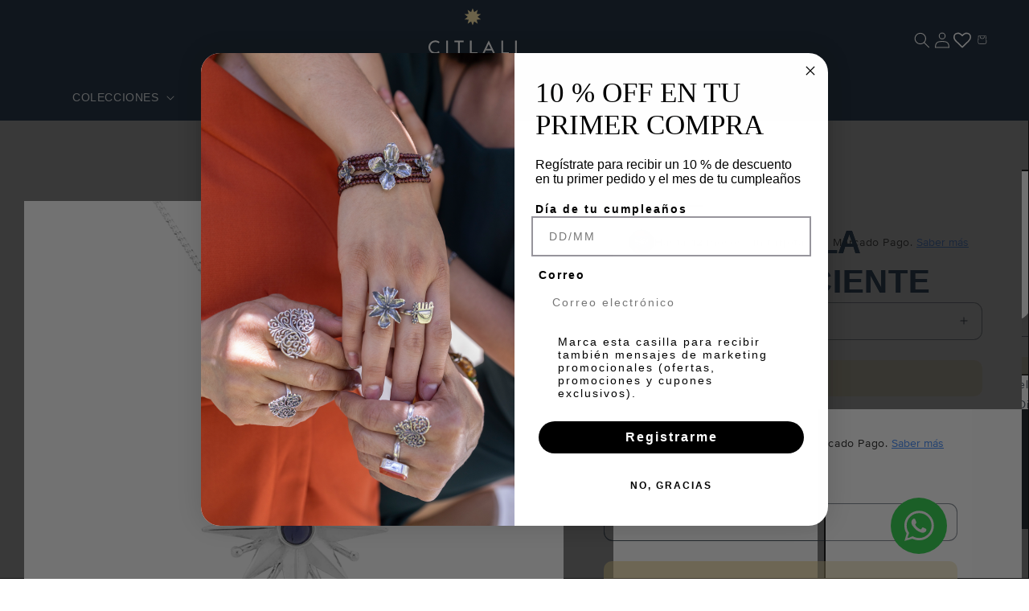

--- FILE ---
content_type: text/html; charset=utf-8
request_url: https://joyascitlali.com/products/dije-estrella-resplandeciente
body_size: 61610
content:
<!doctype html>
<html class="no-js" lang="es">
  <head>
<!-- Google Tag Manager -->
<script>(function(w,d,s,l,i){w[l]=w[l]||[];w[l].push({'gtm.start':
new Date().getTime(),event:'gtm.js'});var f=d.getElementsByTagName(s)[0],
j=d.createElement(s),dl=l!='dataLayer'?'&l='+l:'';j.async=true;j.src=
'https://www.googletagmanager.com/gtm.js?id='+i+dl;f.parentNode.insertBefore(j,f);
})(window,document,'script','dataLayer','GTM-N9TV8VWH');</script>
<!-- End Google Tag Manager -->
 
<meta charset="utf-8">
    <meta http-equiv="X-UA-Compatible" content="IE=edge">
    <meta name="viewport" content="width=device-width,initial-scale=1">
    <meta name="theme-color" content="">
    <link rel="canonical" href="https://joyascitlali.com/products/dije-estrella-resplandeciente"><link rel="icon" type="image/png" href="//joyascitlali.com/cdn/shop/files/Recurso_3.png?crop=center&height=32&v=1706734189&width=32"><link rel="preconnect" href="https://fonts.shopifycdn.com" crossorigin><title>
      Dije Estrella Resplandeciente
 &ndash; Citlali Joyas </title>

    
      <meta name="description" content="Como un talismán mágico, la estrella resplandeciente acompañará tus pasos, muy cerca de tu corazón. Dicen que los vikingos utilizaban las iolitas como talismán para la navegación. ¡Usa ese poder para encontrarte! Dije de estrella con cadena de plata .925 con piedra iolita natural. SKU: 1880DCM Consulta mayor informació">
    

    

<meta property="og:site_name" content="Citlali Joyas ">
<meta property="og:url" content="https://joyascitlali.com/products/dije-estrella-resplandeciente">
<meta property="og:title" content="Dije Estrella Resplandeciente">
<meta property="og:type" content="product">
<meta property="og:description" content="Como un talismán mágico, la estrella resplandeciente acompañará tus pasos, muy cerca de tu corazón. Dicen que los vikingos utilizaban las iolitas como talismán para la navegación. ¡Usa ese poder para encontrarte! Dije de estrella con cadena de plata .925 con piedra iolita natural. SKU: 1880DCM Consulta mayor informació"><meta property="og:image" content="http://joyascitlali.com/cdn/shop/products/1880DCM.png?v=1756923618">
  <meta property="og:image:secure_url" content="https://joyascitlali.com/cdn/shop/products/1880DCM.png?v=1756923618">
  <meta property="og:image:width" content="1194">
  <meta property="og:image:height" content="1194"><meta property="og:price:amount" content="1,349.00">
  <meta property="og:price:currency" content="MXN"><meta name="twitter:card" content="summary_large_image">
<meta name="twitter:title" content="Dije Estrella Resplandeciente">
<meta name="twitter:description" content="Como un talismán mágico, la estrella resplandeciente acompañará tus pasos, muy cerca de tu corazón. Dicen que los vikingos utilizaban las iolitas como talismán para la navegación. ¡Usa ese poder para encontrarte! Dije de estrella con cadena de plata .925 con piedra iolita natural. SKU: 1880DCM Consulta mayor informació">


    <script src="//joyascitlali.com/cdn/shop/t/23/assets/constants.js?v=58251544750838685771748814762" defer="defer"></script>
    <script src="//joyascitlali.com/cdn/shop/t/23/assets/pubsub.js?v=158357773527763999511748814762" defer="defer"></script>
    <script src="//joyascitlali.com/cdn/shop/t/23/assets/global.js?v=113367515774722599301748814762" defer="defer"></script><script src="//joyascitlali.com/cdn/shop/t/23/assets/animations.js?v=88693664871331136111748814762" defer="defer"></script><script>window.performance && window.performance.mark && window.performance.mark('shopify.content_for_header.start');</script><meta name="google-site-verification" content="fAYaHmnQmNFzZUbGLynUP0OksGiQlSKZkjnINI5yQfQ">
<meta id="shopify-digital-wallet" name="shopify-digital-wallet" content="/46218870941/digital_wallets/dialog">
<meta name="shopify-checkout-api-token" content="1b7ed0cd08ec8524de38b7f38a4c68cc">
<meta id="in-context-paypal-metadata" data-shop-id="46218870941" data-venmo-supported="false" data-environment="production" data-locale="es_ES" data-paypal-v4="true" data-currency="MXN">
<link rel="alternate" type="application/json+oembed" href="https://joyascitlali.com/products/dije-estrella-resplandeciente.oembed">
<script async="async" src="/checkouts/internal/preloads.js?locale=es-MX"></script>
<script id="shopify-features" type="application/json">{"accessToken":"1b7ed0cd08ec8524de38b7f38a4c68cc","betas":["rich-media-storefront-analytics"],"domain":"joyascitlali.com","predictiveSearch":true,"shopId":46218870941,"locale":"es"}</script>
<script>var Shopify = Shopify || {};
Shopify.shop = "joyas-citlali.myshopify.com";
Shopify.locale = "es";
Shopify.currency = {"active":"MXN","rate":"1.0"};
Shopify.country = "MX";
Shopify.theme = {"name":"Citlali_Home","id":149472116990,"schema_name":"Sense","schema_version":"12.0.0","theme_store_id":1356,"role":"main"};
Shopify.theme.handle = "null";
Shopify.theme.style = {"id":null,"handle":null};
Shopify.cdnHost = "joyascitlali.com/cdn";
Shopify.routes = Shopify.routes || {};
Shopify.routes.root = "/";</script>
<script type="module">!function(o){(o.Shopify=o.Shopify||{}).modules=!0}(window);</script>
<script>!function(o){function n(){var o=[];function n(){o.push(Array.prototype.slice.apply(arguments))}return n.q=o,n}var t=o.Shopify=o.Shopify||{};t.loadFeatures=n(),t.autoloadFeatures=n()}(window);</script>
<script id="shop-js-analytics" type="application/json">{"pageType":"product"}</script>
<script defer="defer" async type="module" src="//joyascitlali.com/cdn/shopifycloud/shop-js/modules/v2/client.init-shop-cart-sync_B5knhve2.es.esm.js"></script>
<script defer="defer" async type="module" src="//joyascitlali.com/cdn/shopifycloud/shop-js/modules/v2/chunk.common_DUtBTchb.esm.js"></script>
<script type="module">
  await import("//joyascitlali.com/cdn/shopifycloud/shop-js/modules/v2/client.init-shop-cart-sync_B5knhve2.es.esm.js");
await import("//joyascitlali.com/cdn/shopifycloud/shop-js/modules/v2/chunk.common_DUtBTchb.esm.js");

  window.Shopify.SignInWithShop?.initShopCartSync?.({"fedCMEnabled":true,"windoidEnabled":true});

</script>
<script>(function() {
  var isLoaded = false;
  function asyncLoad() {
    if (isLoaded) return;
    isLoaded = true;
    var urls = ["https:\/\/load.csell.co\/assets\/js\/cross-sell.js?shop=joyas-citlali.myshopify.com","https:\/\/load.csell.co\/assets\/v2\/js\/core\/xsell.js?shop=joyas-citlali.myshopify.com","https:\/\/cdn.shopify.com\/s\/files\/1\/0597\/3783\/3627\/files\/tptinstall.min.js?v=1718591634\u0026t=tapita-seo-script-tags\u0026shop=joyas-citlali.myshopify.com","https:\/\/cdn.one.store\/javascript\/dist\/1.0\/jcr-widget.js?account_id=shopify:joyas-citlali.myshopify.com\u0026shop=joyas-citlali.myshopify.com","https:\/\/scrollio.bysimpli.com\/public\/scroll.js?shop=joyas-citlali.myshopify.com","https:\/\/cdn.hextom.com\/js\/freeshippingbar.js?shop=joyas-citlali.myshopify.com"];
    for (var i = 0; i < urls.length; i++) {
      var s = document.createElement('script');
      s.type = 'text/javascript';
      s.async = true;
      s.src = urls[i];
      var x = document.getElementsByTagName('script')[0];
      x.parentNode.insertBefore(s, x);
    }
  };
  if(window.attachEvent) {
    window.attachEvent('onload', asyncLoad);
  } else {
    window.addEventListener('load', asyncLoad, false);
  }
})();</script>
<script id="__st">var __st={"a":46218870941,"offset":-21600,"reqid":"a4a22606-2f14-4e04-84e3-949543d127fb-1768524625","pageurl":"joyascitlali.com\/products\/dije-estrella-resplandeciente","u":"c891fe9c5ae8","p":"product","rtyp":"product","rid":7954243911934};</script>
<script>window.ShopifyPaypalV4VisibilityTracking = true;</script>
<script id="captcha-bootstrap">!function(){'use strict';const t='contact',e='account',n='new_comment',o=[[t,t],['blogs',n],['comments',n],[t,'customer']],c=[[e,'customer_login'],[e,'guest_login'],[e,'recover_customer_password'],[e,'create_customer']],r=t=>t.map((([t,e])=>`form[action*='/${t}']:not([data-nocaptcha='true']) input[name='form_type'][value='${e}']`)).join(','),a=t=>()=>t?[...document.querySelectorAll(t)].map((t=>t.form)):[];function s(){const t=[...o],e=r(t);return a(e)}const i='password',u='form_key',d=['recaptcha-v3-token','g-recaptcha-response','h-captcha-response',i],f=()=>{try{return window.sessionStorage}catch{return}},m='__shopify_v',_=t=>t.elements[u];function p(t,e,n=!1){try{const o=window.sessionStorage,c=JSON.parse(o.getItem(e)),{data:r}=function(t){const{data:e,action:n}=t;return t[m]||n?{data:e,action:n}:{data:t,action:n}}(c);for(const[e,n]of Object.entries(r))t.elements[e]&&(t.elements[e].value=n);n&&o.removeItem(e)}catch(o){console.error('form repopulation failed',{error:o})}}const l='form_type',E='cptcha';function T(t){t.dataset[E]=!0}const w=window,h=w.document,L='Shopify',v='ce_forms',y='captcha';let A=!1;((t,e)=>{const n=(g='f06e6c50-85a8-45c8-87d0-21a2b65856fe',I='https://cdn.shopify.com/shopifycloud/storefront-forms-hcaptcha/ce_storefront_forms_captcha_hcaptcha.v1.5.2.iife.js',D={infoText:'Protegido por hCaptcha',privacyText:'Privacidad',termsText:'Términos'},(t,e,n)=>{const o=w[L][v],c=o.bindForm;if(c)return c(t,g,e,D).then(n);var r;o.q.push([[t,g,e,D],n]),r=I,A||(h.body.append(Object.assign(h.createElement('script'),{id:'captcha-provider',async:!0,src:r})),A=!0)});var g,I,D;w[L]=w[L]||{},w[L][v]=w[L][v]||{},w[L][v].q=[],w[L][y]=w[L][y]||{},w[L][y].protect=function(t,e){n(t,void 0,e),T(t)},Object.freeze(w[L][y]),function(t,e,n,w,h,L){const[v,y,A,g]=function(t,e,n){const i=e?o:[],u=t?c:[],d=[...i,...u],f=r(d),m=r(i),_=r(d.filter((([t,e])=>n.includes(e))));return[a(f),a(m),a(_),s()]}(w,h,L),I=t=>{const e=t.target;return e instanceof HTMLFormElement?e:e&&e.form},D=t=>v().includes(t);t.addEventListener('submit',(t=>{const e=I(t);if(!e)return;const n=D(e)&&!e.dataset.hcaptchaBound&&!e.dataset.recaptchaBound,o=_(e),c=g().includes(e)&&(!o||!o.value);(n||c)&&t.preventDefault(),c&&!n&&(function(t){try{if(!f())return;!function(t){const e=f();if(!e)return;const n=_(t);if(!n)return;const o=n.value;o&&e.removeItem(o)}(t);const e=Array.from(Array(32),(()=>Math.random().toString(36)[2])).join('');!function(t,e){_(t)||t.append(Object.assign(document.createElement('input'),{type:'hidden',name:u})),t.elements[u].value=e}(t,e),function(t,e){const n=f();if(!n)return;const o=[...t.querySelectorAll(`input[type='${i}']`)].map((({name:t})=>t)),c=[...d,...o],r={};for(const[a,s]of new FormData(t).entries())c.includes(a)||(r[a]=s);n.setItem(e,JSON.stringify({[m]:1,action:t.action,data:r}))}(t,e)}catch(e){console.error('failed to persist form',e)}}(e),e.submit())}));const S=(t,e)=>{t&&!t.dataset[E]&&(n(t,e.some((e=>e===t))),T(t))};for(const o of['focusin','change'])t.addEventListener(o,(t=>{const e=I(t);D(e)&&S(e,y())}));const B=e.get('form_key'),M=e.get(l),P=B&&M;t.addEventListener('DOMContentLoaded',(()=>{const t=y();if(P)for(const e of t)e.elements[l].value===M&&p(e,B);[...new Set([...A(),...v().filter((t=>'true'===t.dataset.shopifyCaptcha))])].forEach((e=>S(e,t)))}))}(h,new URLSearchParams(w.location.search),n,t,e,['guest_login'])})(!0,!0)}();</script>
<script integrity="sha256-4kQ18oKyAcykRKYeNunJcIwy7WH5gtpwJnB7kiuLZ1E=" data-source-attribution="shopify.loadfeatures" defer="defer" src="//joyascitlali.com/cdn/shopifycloud/storefront/assets/storefront/load_feature-a0a9edcb.js" crossorigin="anonymous"></script>
<script data-source-attribution="shopify.dynamic_checkout.dynamic.init">var Shopify=Shopify||{};Shopify.PaymentButton=Shopify.PaymentButton||{isStorefrontPortableWallets:!0,init:function(){window.Shopify.PaymentButton.init=function(){};var t=document.createElement("script");t.src="https://joyascitlali.com/cdn/shopifycloud/portable-wallets/latest/portable-wallets.es.js",t.type="module",document.head.appendChild(t)}};
</script>
<script data-source-attribution="shopify.dynamic_checkout.buyer_consent">
  function portableWalletsHideBuyerConsent(e){var t=document.getElementById("shopify-buyer-consent"),n=document.getElementById("shopify-subscription-policy-button");t&&n&&(t.classList.add("hidden"),t.setAttribute("aria-hidden","true"),n.removeEventListener("click",e))}function portableWalletsShowBuyerConsent(e){var t=document.getElementById("shopify-buyer-consent"),n=document.getElementById("shopify-subscription-policy-button");t&&n&&(t.classList.remove("hidden"),t.removeAttribute("aria-hidden"),n.addEventListener("click",e))}window.Shopify?.PaymentButton&&(window.Shopify.PaymentButton.hideBuyerConsent=portableWalletsHideBuyerConsent,window.Shopify.PaymentButton.showBuyerConsent=portableWalletsShowBuyerConsent);
</script>
<script data-source-attribution="shopify.dynamic_checkout.cart.bootstrap">document.addEventListener("DOMContentLoaded",(function(){function t(){return document.querySelector("shopify-accelerated-checkout-cart, shopify-accelerated-checkout")}if(t())Shopify.PaymentButton.init();else{new MutationObserver((function(e,n){t()&&(Shopify.PaymentButton.init(),n.disconnect())})).observe(document.body,{childList:!0,subtree:!0})}}));
</script>
<link id="shopify-accelerated-checkout-styles" rel="stylesheet" media="screen" href="https://joyascitlali.com/cdn/shopifycloud/portable-wallets/latest/accelerated-checkout-backwards-compat.css" crossorigin="anonymous">
<style id="shopify-accelerated-checkout-cart">
        #shopify-buyer-consent {
  margin-top: 1em;
  display: inline-block;
  width: 100%;
}

#shopify-buyer-consent.hidden {
  display: none;
}

#shopify-subscription-policy-button {
  background: none;
  border: none;
  padding: 0;
  text-decoration: underline;
  font-size: inherit;
  cursor: pointer;
}

#shopify-subscription-policy-button::before {
  box-shadow: none;
}

      </style>
<script id="sections-script" data-sections="header" defer="defer" src="//joyascitlali.com/cdn/shop/t/23/compiled_assets/scripts.js?7038"></script>
<script>window.performance && window.performance.mark && window.performance.mark('shopify.content_for_header.end');</script>


    <style data-shopify>
      @font-face {
  font-family: Poppins;
  font-weight: 400;
  font-style: normal;
  font-display: swap;
  src: url("//joyascitlali.com/cdn/fonts/poppins/poppins_n4.0ba78fa5af9b0e1a374041b3ceaadf0a43b41362.woff2") format("woff2"),
       url("//joyascitlali.com/cdn/fonts/poppins/poppins_n4.214741a72ff2596839fc9760ee7a770386cf16ca.woff") format("woff");
}

      @font-face {
  font-family: Poppins;
  font-weight: 700;
  font-style: normal;
  font-display: swap;
  src: url("//joyascitlali.com/cdn/fonts/poppins/poppins_n7.56758dcf284489feb014a026f3727f2f20a54626.woff2") format("woff2"),
       url("//joyascitlali.com/cdn/fonts/poppins/poppins_n7.f34f55d9b3d3205d2cd6f64955ff4b36f0cfd8da.woff") format("woff");
}

      @font-face {
  font-family: Poppins;
  font-weight: 400;
  font-style: italic;
  font-display: swap;
  src: url("//joyascitlali.com/cdn/fonts/poppins/poppins_i4.846ad1e22474f856bd6b81ba4585a60799a9f5d2.woff2") format("woff2"),
       url("//joyascitlali.com/cdn/fonts/poppins/poppins_i4.56b43284e8b52fc64c1fd271f289a39e8477e9ec.woff") format("woff");
}

      @font-face {
  font-family: Poppins;
  font-weight: 700;
  font-style: italic;
  font-display: swap;
  src: url("//joyascitlali.com/cdn/fonts/poppins/poppins_i7.42fd71da11e9d101e1e6c7932199f925f9eea42d.woff2") format("woff2"),
       url("//joyascitlali.com/cdn/fonts/poppins/poppins_i7.ec8499dbd7616004e21155106d13837fff4cf556.woff") format("woff");
}

      @font-face {
  font-family: Poppins;
  font-weight: 600;
  font-style: normal;
  font-display: swap;
  src: url("//joyascitlali.com/cdn/fonts/poppins/poppins_n6.aa29d4918bc243723d56b59572e18228ed0786f6.woff2") format("woff2"),
       url("//joyascitlali.com/cdn/fonts/poppins/poppins_n6.5f815d845fe073750885d5b7e619ee00e8111208.woff") format("woff");
}


      
        :root,
        .color-background-1 {
          --color-background: ,,;
        
          --gradient-background: ;
        

        

        --color-foreground: 46,42,57;
        --color-background-contrast: ,,;
        --color-shadow: 46,42,57;
        --color-button: 155,4,111;
        --color-button-text: 253,251,247;
        --color-secondary-button: ,,;
        --color-secondary-button-text: 46,42,57;
        --color-link: 46,42,57;
        --color-badge-foreground: 46,42,57;
        --color-badge-background: ,,;
        --color-badge-border: 46,42,57;
        --payment-terms-background-color: rgb();
      }
      
        
        .color-background-2 {
          --color-background: 237,255,167;
        
          --gradient-background: radial-gradient(rgba(255, 229, 229, 1), rgba(255, 224, 218, 1) 25%, rgba(215, 255, 137, 1) 100%);
        

        

        --color-foreground: 46,42,57;
        --color-background-contrast: 211,255,39;
        --color-shadow: 46,42,57;
        --color-button: 46,42,57;
        --color-button-text: 237,255,167;
        --color-secondary-button: 237,255,167;
        --color-secondary-button-text: 46,42,57;
        --color-link: 46,42,57;
        --color-badge-foreground: 46,42,57;
        --color-badge-background: 237,255,167;
        --color-badge-border: 46,42,57;
        --payment-terms-background-color: rgb(237 255 167);
      }
      
        
        .color-inverse {
          --color-background: 0,0,0;
        
          --gradient-background: #000000;
        

        

        --color-foreground: 253,251,247;
        --color-background-contrast: 128,128,128;
        --color-shadow: 46,42,57;
        --color-button: 253,251,247;
        --color-button-text: 46,42,57;
        --color-secondary-button: 0,0,0;
        --color-secondary-button-text: 253,251,247;
        --color-link: 253,251,247;
        --color-badge-foreground: 253,251,247;
        --color-badge-background: 0,0,0;
        --color-badge-border: 253,251,247;
        --payment-terms-background-color: rgb(0 0 0);
      }
      
        
        .color-accent-1 {
          --color-background: 155,4,111;
        
          --gradient-background: #9b046f;
        

        

        --color-foreground: 253,251,247;
        --color-background-contrast: 180,5,129;
        --color-shadow: 46,42,57;
        --color-button: 253,251,247;
        --color-button-text: 155,4,111;
        --color-secondary-button: 155,4,111;
        --color-secondary-button-text: 253,251,247;
        --color-link: 253,251,247;
        --color-badge-foreground: 253,251,247;
        --color-badge-background: 155,4,111;
        --color-badge-border: 253,251,247;
        --payment-terms-background-color: rgb(155 4 111);
      }
      
        
        .color-accent-2 {
          --color-background: 94,54,83;
        
          --gradient-background: linear-gradient(320deg, rgba(134, 16, 106, 1), rgba(94, 54, 83, 1) 100%);
        

        

        --color-foreground: 253,251,247;
        --color-background-contrast: 13,7,11;
        --color-shadow: 46,42,57;
        --color-button: 253,251,247;
        --color-button-text: 94,54,83;
        --color-secondary-button: 94,54,83;
        --color-secondary-button-text: 253,251,247;
        --color-link: 253,251,247;
        --color-badge-foreground: 253,251,247;
        --color-badge-background: 94,54,83;
        --color-badge-border: 253,251,247;
        --payment-terms-background-color: rgb(94 54 83);
      }
      
        
        .color-scheme-b3d974b9-ac4b-4bb4-884d-7a076111b794 {
          --color-background: 12,27,43;
        
          --gradient-background: #0c1b2b;
        

        

        --color-foreground: 255,255,255;
        --color-background-contrast: 99,153,211;
        --color-shadow: 12,27,43;
        --color-button: 238,215,148;
        --color-button-text: 253,251,247;
        --color-secondary-button: 12,27,43;
        --color-secondary-button-text: 238,215,148;
        --color-link: 238,215,148;
        --color-badge-foreground: 255,255,255;
        --color-badge-background: 12,27,43;
        --color-badge-border: 255,255,255;
        --payment-terms-background-color: rgb(12 27 43);
      }
      
        
        .color-scheme-fc489e97-6d16-460b-8926-302871a167ef {
          --color-background: ,,;
        
          --gradient-background: ;
        

        

        --color-foreground: 12,27,43;
        --color-background-contrast: ,,;
        --color-shadow: 46,42,57;
        --color-button: 236,215,152;
        --color-button-text: 253,251,247;
        --color-secondary-button: ,,;
        --color-secondary-button-text: 46,42,57;
        --color-link: 46,42,57;
        --color-badge-foreground: 12,27,43;
        --color-badge-background: ,,;
        --color-badge-border: 12,27,43;
        --payment-terms-background-color: rgb();
      }
      
        
        .color-scheme-1e86358c-0d63-4566-9da3-97e57123c1c2 {
          --color-background: ,,;
        
          --gradient-background: ;
        

        

        --color-foreground: 12,27,43;
        --color-background-contrast: ,,;
        --color-shadow: 46,42,57;
        --color-button: 11,35,58;
        --color-button-text: 255,255,255;
        --color-secondary-button: ,,;
        --color-secondary-button-text: 46,42,57;
        --color-link: 46,42,57;
        --color-badge-foreground: 12,27,43;
        --color-badge-background: ,,;
        --color-badge-border: 12,27,43;
        --payment-terms-background-color: rgb();
      }
      
        
        .color-scheme-c2e5f219-2271-44b4-adab-45288c2a0cf5 {
          --color-background: 12,27,43;
        
          --gradient-background: #0c1b2b;
        

        

        --color-foreground: 255,255,255;
        --color-background-contrast: 99,153,211;
        --color-shadow: 46,42,57;
        --color-button: 12,27,43;
        --color-button-text: 253,251,247;
        --color-secondary-button: 12,27,43;
        --color-secondary-button-text: 46,42,57;
        --color-link: 46,42,57;
        --color-badge-foreground: 255,255,255;
        --color-badge-background: 12,27,43;
        --color-badge-border: 255,255,255;
        --payment-terms-background-color: rgb(12 27 43);
      }
      

      body, .color-background-1, .color-background-2, .color-inverse, .color-accent-1, .color-accent-2, .color-scheme-b3d974b9-ac4b-4bb4-884d-7a076111b794, .color-scheme-fc489e97-6d16-460b-8926-302871a167ef, .color-scheme-1e86358c-0d63-4566-9da3-97e57123c1c2, .color-scheme-c2e5f219-2271-44b4-adab-45288c2a0cf5 {
        color: rgba(var(--color-foreground), 0.75);
        background-color: rgb(var(--color-background));
      }

      :root {
        --font-body-family: Poppins, sans-serif;
        --font-body-style: normal;
        --font-body-weight: 400;
        --font-body-weight-bold: 700;

        --font-heading-family: Poppins, sans-serif;
        --font-heading-style: normal;
        --font-heading-weight: 600;

        --font-body-scale: 1.0;
        --font-heading-scale: 1.3;

        --media-padding: px;
        --media-border-opacity: 0.1;
        --media-border-width: 0px;
        --media-radius: 0px;
        --media-shadow-opacity: 0.1;
        --media-shadow-horizontal-offset: 10px;
        --media-shadow-vertical-offset: 12px;
        --media-shadow-blur-radius: 20px;
        --media-shadow-visible: 1;

        --page-width: 160rem;
        --page-width-margin: 0rem;

        --product-card-image-padding: 0.0rem;
        --product-card-corner-radius: 0.0rem;
        --product-card-text-alignment: center;
        --product-card-border-width: 0.0rem;
        --product-card-border-opacity: 0.0;
        --product-card-shadow-opacity: 0.0;
        --product-card-shadow-visible: 0;
        --product-card-shadow-horizontal-offset: 1.0rem;
        --product-card-shadow-vertical-offset: 1.0rem;
        --product-card-shadow-blur-radius: 0.0rem;

        --collection-card-image-padding: 0.0rem;
        --collection-card-corner-radius: 1.2rem;
        --collection-card-text-alignment: center;
        --collection-card-border-width: 0.0rem;
        --collection-card-border-opacity: 0.1;
        --collection-card-shadow-opacity: 0.0;
        --collection-card-shadow-visible: 0;
        --collection-card-shadow-horizontal-offset: 1.0rem;
        --collection-card-shadow-vertical-offset: 1.0rem;
        --collection-card-shadow-blur-radius: 3.5rem;

        --blog-card-image-padding: 0.0rem;
        --blog-card-corner-radius: 1.2rem;
        --blog-card-text-alignment: center;
        --blog-card-border-width: 0.0rem;
        --blog-card-border-opacity: 0.1;
        --blog-card-shadow-opacity: 0.05;
        --blog-card-shadow-visible: 1;
        --blog-card-shadow-horizontal-offset: 1.0rem;
        --blog-card-shadow-vertical-offset: 1.0rem;
        --blog-card-shadow-blur-radius: 3.5rem;

        --badge-corner-radius: 2.0rem;

        --popup-border-width: 1px;
        --popup-border-opacity: 0.1;
        --popup-corner-radius: 22px;
        --popup-shadow-opacity: 0.1;
        --popup-shadow-horizontal-offset: 10px;
        --popup-shadow-vertical-offset: 12px;
        --popup-shadow-blur-radius: 20px;

        --drawer-border-width: 1px;
        --drawer-border-opacity: 0.1;
        --drawer-shadow-opacity: 0.0;
        --drawer-shadow-horizontal-offset: 0px;
        --drawer-shadow-vertical-offset: 4px;
        --drawer-shadow-blur-radius: 5px;

        --spacing-sections-desktop: 0px;
        --spacing-sections-mobile: 0px;

        --grid-desktop-vertical-spacing: 20px;
        --grid-desktop-horizontal-spacing: 20px;
        --grid-mobile-vertical-spacing: 10px;
        --grid-mobile-horizontal-spacing: 10px;

        --text-boxes-border-opacity: 0.1;
        --text-boxes-border-width: 0px;
        --text-boxes-radius: 0px;
        --text-boxes-shadow-opacity: 0.0;
        --text-boxes-shadow-visible: 0;
        --text-boxes-shadow-horizontal-offset: 10px;
        --text-boxes-shadow-vertical-offset: 12px;
        --text-boxes-shadow-blur-radius: 20px;

        --buttons-radius: 4px;
        --buttons-radius-outset: 4px;
        --buttons-border-width: 0px;
        --buttons-border-opacity: 1.0;
        --buttons-shadow-opacity: 0.0;
        --buttons-shadow-visible: 0;
        --buttons-shadow-horizontal-offset: -12px;
        --buttons-shadow-vertical-offset: -12px;
        --buttons-shadow-blur-radius: 0px;
        --buttons-border-offset: 0.3px;

        --inputs-radius: 10px;
        --inputs-border-width: 1px;
        --inputs-border-opacity: 0.55;
        --inputs-shadow-opacity: 0.0;
        --inputs-shadow-horizontal-offset: -12px;
        --inputs-margin-offset: 0px;
        --inputs-shadow-vertical-offset: -12px;
        --inputs-shadow-blur-radius: 0px;
        --inputs-radius-outset: 11px;

        --variant-pills-radius: 0px;
        --variant-pills-border-width: 0px;
        --variant-pills-border-opacity: 0.1;
        --variant-pills-shadow-opacity: 0.0;
        --variant-pills-shadow-horizontal-offset: 0px;
        --variant-pills-shadow-vertical-offset: 4px;
        --variant-pills-shadow-blur-radius: 5px;
      }

      *,
      *::before,
      *::after {
        box-sizing: inherit;
      }

      html {
        box-sizing: border-box;
        font-size: calc(var(--font-body-scale) * 62.5%);
        height: 100%;
      }

      body {
        display: grid;
        grid-template-rows: auto auto 1fr auto;
        grid-template-columns: 100%;
        min-height: 100%;
        margin: 0;
        font-size: 1.5rem;
        letter-spacing: 0.06rem;
        line-height: calc(1 + 0.8 / var(--font-body-scale));
        font-family: var(--font-body-family);
        font-style: var(--font-body-style);
        font-weight: var(--font-body-weight);
      }

      @media screen and (min-width: 750px) {
        body {
          font-size: 1.6rem;
        }
      }
    </style>

    <link href="//joyascitlali.com/cdn/shop/t/23/assets/base.css?v=149494065128516252031748816100" rel="stylesheet" type="text/css" media="all" />
<link rel="preload" as="font" href="//joyascitlali.com/cdn/fonts/poppins/poppins_n4.0ba78fa5af9b0e1a374041b3ceaadf0a43b41362.woff2" type="font/woff2" crossorigin><link rel="preload" as="font" href="//joyascitlali.com/cdn/fonts/poppins/poppins_n6.aa29d4918bc243723d56b59572e18228ed0786f6.woff2" type="font/woff2" crossorigin><link
        rel="stylesheet"
        href="//joyascitlali.com/cdn/shop/t/23/assets/component-predictive-search.css?v=118923337488134913561748814762"
        media="print"
        onload="this.media='all'"
      ><script>
      document.documentElement.className = document.documentElement.className.replace('no-js', 'js');
      if (Shopify.designMode) {
        document.documentElement.classList.add('shopify-design-mode');
      }
    </script>
    

    <script type="text/javascript">
    (function(c,l,a,r,i,t,y){
        c[a]=c[a]||function(){(c[a].q=c[a].q||[]).push(arguments)};
        t=l.createElement(r);t.async=1;t.src="https://www.clarity.ms/tag/"+i;
        y=l.getElementsByTagName(r)[0];y.parentNode.insertBefore(t,y);
    })(window, document, "clarity", "script", "qh0m2uvy84");
</script>
<!-- BEGIN app block: shopify://apps/triplewhale/blocks/triple_pixel_snippet/483d496b-3f1a-4609-aea7-8eee3b6b7a2a --><link rel='preconnect dns-prefetch' href='https://api.config-security.com/' crossorigin />
<link rel='preconnect dns-prefetch' href='https://conf.config-security.com/' crossorigin />
<script>
/* >> TriplePixel :: start*/
window.TriplePixelData={TripleName:"joyas-citlali.myshopify.com",ver:"2.16",plat:"SHOPIFY",isHeadless:false,src:'SHOPIFY_EXT',product:{id:"7954243911934",name:`Dije Estrella Resplandeciente`,price:"1,349.00",variant:"43761378984190"},search:"",collection:"",cart:"notification",template:"product",curr:"MXN" || "MXN"},function(W,H,A,L,E,_,B,N){function O(U,T,P,H,R){void 0===R&&(R=!1),H=new XMLHttpRequest,P?(H.open("POST",U,!0),H.setRequestHeader("Content-Type","text/plain")):H.open("GET",U,!0),H.send(JSON.stringify(P||{})),H.onreadystatechange=function(){4===H.readyState&&200===H.status?(R=H.responseText,U.includes("/first")?eval(R):P||(N[B]=R)):(299<H.status||H.status<200)&&T&&!R&&(R=!0,O(U,T-1,P))}}if(N=window,!N[H+"sn"]){N[H+"sn"]=1,L=function(){return Date.now().toString(36)+"_"+Math.random().toString(36)};try{A.setItem(H,1+(0|A.getItem(H)||0)),(E=JSON.parse(A.getItem(H+"U")||"[]")).push({u:location.href,r:document.referrer,t:Date.now(),id:L()}),A.setItem(H+"U",JSON.stringify(E))}catch(e){}var i,m,p;A.getItem('"!nC`')||(_=A,A=N,A[H]||(E=A[H]=function(t,e,i){return void 0===i&&(i=[]),"State"==t?E.s:(W=L(),(E._q=E._q||[]).push([W,t,e].concat(i)),W)},E.s="Installed",E._q=[],E.ch=W,B="configSecurityConfModel",N[B]=1,O("https://conf.config-security.com/model",5),i=L(),m=A[atob("c2NyZWVu")],_.setItem("di_pmt_wt",i),p={id:i,action:"profile",avatar:_.getItem("auth-security_rand_salt_"),time:m[atob("d2lkdGg=")]+":"+m[atob("aGVpZ2h0")],host:A.TriplePixelData.TripleName,plat:A.TriplePixelData.plat,url:window.location.href.slice(0,500),ref:document.referrer,ver:A.TriplePixelData.ver},O("https://api.config-security.com/event",5,p),O("https://api.config-security.com/first?host=".concat(p.host,"&plat=").concat(p.plat),5)))}}("","TriplePixel",localStorage);
/* << TriplePixel :: end*/
</script>



<!-- END app block --><!-- BEGIN app block: shopify://apps/klaviyo-email-marketing-sms/blocks/klaviyo-onsite-embed/2632fe16-c075-4321-a88b-50b567f42507 -->












  <script async src="https://static.klaviyo.com/onsite/js/RZmsyV/klaviyo.js?company_id=RZmsyV"></script>
  <script>!function(){if(!window.klaviyo){window._klOnsite=window._klOnsite||[];try{window.klaviyo=new Proxy({},{get:function(n,i){return"push"===i?function(){var n;(n=window._klOnsite).push.apply(n,arguments)}:function(){for(var n=arguments.length,o=new Array(n),w=0;w<n;w++)o[w]=arguments[w];var t="function"==typeof o[o.length-1]?o.pop():void 0,e=new Promise((function(n){window._klOnsite.push([i].concat(o,[function(i){t&&t(i),n(i)}]))}));return e}}})}catch(n){window.klaviyo=window.klaviyo||[],window.klaviyo.push=function(){var n;(n=window._klOnsite).push.apply(n,arguments)}}}}();</script>

  
    <script id="viewed_product">
      if (item == null) {
        var _learnq = _learnq || [];

        var MetafieldReviews = null
        var MetafieldYotpoRating = null
        var MetafieldYotpoCount = null
        var MetafieldLooxRating = null
        var MetafieldLooxCount = null
        var okendoProduct = null
        var okendoProductReviewCount = null
        var okendoProductReviewAverageValue = null
        try {
          // The following fields are used for Customer Hub recently viewed in order to add reviews.
          // This information is not part of __kla_viewed. Instead, it is part of __kla_viewed_reviewed_items
          MetafieldReviews = {"rating":{"scale_min":"1.0","scale_max":"5.0","value":"5.0"},"rating_count":2};
          MetafieldYotpoRating = null
          MetafieldYotpoCount = null
          MetafieldLooxRating = null
          MetafieldLooxCount = null

          okendoProduct = null
          // If the okendo metafield is not legacy, it will error, which then requires the new json formatted data
          if (okendoProduct && 'error' in okendoProduct) {
            okendoProduct = null
          }
          okendoProductReviewCount = okendoProduct ? okendoProduct.reviewCount : null
          okendoProductReviewAverageValue = okendoProduct ? okendoProduct.reviewAverageValue : null
        } catch (error) {
          console.error('Error in Klaviyo onsite reviews tracking:', error);
        }

        var item = {
          Name: "Dije Estrella Resplandeciente",
          ProductID: 7954243911934,
          Categories: ["DIJES Y PRENDEDORES","LAS REVELACIONES DE CITLALI","Regalos de menos de $1,500","TODAS LAS JOYAS"],
          ImageURL: "https://joyascitlali.com/cdn/shop/products/1880DCM_grande.png?v=1756923618",
          URL: "https://joyascitlali.com/products/dije-estrella-resplandeciente",
          Brand: "Citlali Joyas",
          Price: "$ 1,349.00",
          Value: "1,349.00",
          CompareAtPrice: "$ 0.00"
        };
        _learnq.push(['track', 'Viewed Product', item]);
        _learnq.push(['trackViewedItem', {
          Title: item.Name,
          ItemId: item.ProductID,
          Categories: item.Categories,
          ImageUrl: item.ImageURL,
          Url: item.URL,
          Metadata: {
            Brand: item.Brand,
            Price: item.Price,
            Value: item.Value,
            CompareAtPrice: item.CompareAtPrice
          },
          metafields:{
            reviews: MetafieldReviews,
            yotpo:{
              rating: MetafieldYotpoRating,
              count: MetafieldYotpoCount,
            },
            loox:{
              rating: MetafieldLooxRating,
              count: MetafieldLooxCount,
            },
            okendo: {
              rating: okendoProductReviewAverageValue,
              count: okendoProductReviewCount,
            }
          }
        }]);
      }
    </script>
  




  <script>
    window.klaviyoReviewsProductDesignMode = false
  </script>







<!-- END app block --><!-- BEGIN app block: shopify://apps/sami-b2b-lock/blocks/app-embed/8d86a3b4-97b3-44ab-adc1-ec01c5a89da9 -->
 


  <script>

    window.Samita = window.Samita || {}
    Samita.SamitaLocksAccessParams = Samita.SamitaLocksAccessParams || {}
    Samita.SamitaLocksAccessParams.settings =  {"general":{"price_atc":"plain_text","effect_button":"ripple","lock_image_url":"https://cdn.shopify.com/shopifycloud/web/assets/v1/vite/client/en/assets/ineligible404Illustration-DJzlZ34NTBCz.svg","limit_collections":true,"placeholder_message":true,"placeholder_templateLock":true},"template":{"text_color":"#000","btn_bg_color":"#7396a2","bg_placeholder":"#f3f3f3","btn_text_color":"#ffffff","bg_notification":"#fff","input_box_shadow":"#ccc","plain_text_color":"#230d0d","color_placeholder":"#000","button_priceAtc_bg":"#5487a0","input_passcode_color":"#000","button_priceAtc_color":"#fff","input_passcode_background":"#ffffff"}};
    Samita.SamitaLocksAccessParams.locks =  [];
    Samita.SamitaLocksAccessParams.themeStoreId = Shopify.theme.theme_store_id;
    Samita.SamitaLocksAccessParams.ShopUrl = Shopify.shop;
    Samita.SamitaLocksAccessParams.features =  {};
    Samita.SamitaLocksAccessParams.themeInfo  = [{"id":108625264797,"name":"Debut","role":"unpublished","theme_store_id":796,"selected":false,"theme_name":"Debut","theme_version":"17.1.0"},{"id":137443999998,"name":"Citlali","role":"unpublished","theme_store_id":1356,"selected":true,"theme_name":"Sense","theme_version":"12.0.0"},{"id":139841732862,"name":"Copia de Citlali","role":"unpublished","theme_store_id":1356,"selected":false,"theme_name":"Sense","theme_version":"12.0.0"},{"id":143926984958,"name":"Citlali - LLDC 2024","role":"unpublished","theme_store_id":1356,"selected":false,"theme_name":"Sense","theme_version":"12.0.0"},{"id":148204880126,"name":"Citlali_Original","role":"unpublished","theme_store_id":1356,"selected":false,"theme_name":"Sense","theme_version":"12.0.0"},{"id":148439367934,"name":"Copia de Citlali","role":"unpublished","theme_store_id":1356,"selected":false,"theme_name":"Sense","theme_version":"12.0.0"},{"id":149472116990,"name":"Citlali_Home","role":"main","theme_store_id":1356,"selected":false,"theme_name":"Sense","theme_version":"12.0.0"},{"id":149707489534,"name":"Citlali_Products","role":"unpublished","theme_store_id":1356,"selected":false,"theme_name":"Sense","theme_version":"12.0.0"},{"id":149707555070,"name":"Copia actualizada de Citlali_Home","role":"unpublished","theme_store_id":1356,"selected":false,"theme_name":"Sense"},{"id":123460518045,"name":"debutify Debutify 3.0.2","role":"unpublished","theme_store_id":null,"selected":false,"theme_name":"Debutify","theme_version":"3.0.2"},{"id":129355251966,"name":"debutify Copia de Debutify 3.0.2","role":"unpublished","theme_store_id":null,"selected":false,"theme_name":"Debutify","theme_version":"3.0.2"}];
    Samita.SamitaLocksAccessParams.appUrl = "https:\/\/lock.samita.io";
    Samita.SamitaLocksAccessParams.selector = {};
    Samita.SamitaLocksAccessParams.translation = {"default":{"general":{"Back":"Back","Submit":"Submit","Enter_passcode":"Enter passcode","Passcode_empty":"Passcode cant be empty !!","secret_lock_atc":"You cannot see the add to cart of this product !!","title_linkScret":"The link is locked !!","customer_lock_atc":"Button add to cart has been lock !!","secret_lock_price":"You cannot see the price of this product !!","Login_to_see_price":"Login to see price","Passcode_incorrect":"Passcode is incorrect !!","customer_lock_price":"Price had been locked !!","Login_to_Add_to_cart":"Login to Add to cart","notification_linkScret":"resource accessible only with secret link","This_resource_has_been_locked":"This resource has been locked","please_enter_passcode_to_unlock":"Please enter your passcode to unlock this resource"}}};
    Samita.SamitaLocksAccessParams.locale = "es";
    Samita.SamitaLocksAccessParams.current_locale = "es";
    Samita.SamitaLocksAccessParams.ListHandle = [];
    Samita.SamitaLocksAccessParams.ProductsLoad = [];
    Samita.SamitaLocksAccessParams.proxy_url = "/apps/samita-lock"
    Samita.SamitaLocksAccessParams.tokenStorefrontSamiLock = "";

    if(window?.Shopify?.designMode){
        window.Samita.SamitaLocksAccessParams.locks = [];
    }

    
      document.querySelector('html').classList.add('smt-loadding');
    

    
    

    

    


    Samita.SamitaLocksAccessParams.product ={"id":7954243911934,"title":"Dije Estrella Resplandeciente","handle":"dije-estrella-resplandeciente","description":"\u003cp\u003eComo un talismán mágico, la estrella resplandeciente acompañará tus pasos, muy cerca de tu corazón. Dicen que los vikingos utilizaban las iolitas como talismán para la navegación. ¡Usa ese poder para encontrarte!\u003c\/p\u003e\n\u003cp\u003e\u003cspan\u003eDije de estrella con cadena de plata .925 con piedra iolita natural.\u003c\/span\u003e\u003c\/p\u003e\n\u003cp\u003e\u003cspan\u003eSKU: 1880DCM\u003c\/span\u003e\u003c\/p\u003e\n\u003cp\u003e\u003cspan\u003eConsulta mayor información vía chat o WhatsApp. \u003c\/span\u003e\u003c\/p\u003e\n\u003cp\u003e\u003cimg src=\"https:\/\/cdn.shopify.com\/s\/files\/1\/0462\/1887\/0941\/files\/3_9b1293f9-6bf2-48b0-a4af-c8f0d73e4da3.jpg?v=1747867455\" alt=\"\"\u003e\u003cspan\u003e\u003c\/span\u003e\u003c\/p\u003e","published_at":"2022-12-16T09:17:25-06:00","created_at":"2022-12-15T12:53:05-06:00","vendor":"Citlali Joyas","type":"DIJE","tags":["estrella","REVELACIONES CITLALI","tipo_dije"],"price":134900,"price_min":134900,"price_max":134900,"available":false,"price_varies":false,"compare_at_price":null,"compare_at_price_min":0,"compare_at_price_max":0,"compare_at_price_varies":false,"variants":[{"id":43761378984190,"title":"Default Title","option1":"Default Title","option2":null,"option3":null,"sku":"1880DCM","requires_shipping":true,"taxable":false,"featured_image":null,"available":false,"name":"Dije Estrella Resplandeciente","public_title":null,"options":["Default Title"],"price":134900,"weight":20,"compare_at_price":null,"inventory_management":"shopify","barcode":null,"requires_selling_plan":false,"selling_plan_allocations":[]}],"images":["\/\/joyascitlali.com\/cdn\/shop\/products\/1880DCM.png?v=1756923618","\/\/joyascitlali.com\/cdn\/shop\/products\/1880DCMcloseupcuadrada.png?v=1756923618","\/\/joyascitlali.com\/cdn\/shop\/files\/2L5A4503-Editar.jpg?v=1756923619","\/\/joyascitlali.com\/cdn\/shop\/products\/0880DCSbroche_31dc2dce-606b-40df-a041-c80697f78bd3.png?v=1756923619"],"featured_image":"\/\/joyascitlali.com\/cdn\/shop\/products\/1880DCM.png?v=1756923618","options":["Title"],"media":[{"alt":null,"id":31444375535870,"position":1,"preview_image":{"aspect_ratio":1.0,"height":1194,"width":1194,"src":"\/\/joyascitlali.com\/cdn\/shop\/products\/1880DCM.png?v=1756923618"},"aspect_ratio":1.0,"height":1194,"media_type":"image","src":"\/\/joyascitlali.com\/cdn\/shop\/products\/1880DCM.png?v=1756923618","width":1194},{"alt":null,"id":31444696891646,"position":2,"preview_image":{"aspect_ratio":1.0,"height":1080,"width":1080,"src":"\/\/joyascitlali.com\/cdn\/shop\/products\/1880DCMcloseupcuadrada.png?v=1756923618"},"aspect_ratio":1.0,"height":1080,"media_type":"image","src":"\/\/joyascitlali.com\/cdn\/shop\/products\/1880DCMcloseupcuadrada.png?v=1756923618","width":1080},{"alt":null,"id":33129610019070,"position":3,"preview_image":{"aspect_ratio":0.661,"height":2398,"width":1586,"src":"\/\/joyascitlali.com\/cdn\/shop\/files\/2L5A4503-Editar.jpg?v=1756923619"},"aspect_ratio":0.661,"height":2398,"media_type":"image","src":"\/\/joyascitlali.com\/cdn\/shop\/files\/2L5A4503-Editar.jpg?v=1756923619","width":1586},{"alt":null,"id":31444795752702,"position":4,"preview_image":{"aspect_ratio":1.0,"height":1293,"width":1293,"src":"\/\/joyascitlali.com\/cdn\/shop\/products\/0880DCSbroche_31dc2dce-606b-40df-a041-c80697f78bd3.png?v=1756923619"},"aspect_ratio":1.0,"height":1293,"media_type":"image","src":"\/\/joyascitlali.com\/cdn\/shop\/products\/0880DCSbroche_31dc2dce-606b-40df-a041-c80697f78bd3.png?v=1756923619","width":1293}],"requires_selling_plan":false,"selling_plan_groups":[],"content":"\u003cp\u003eComo un talismán mágico, la estrella resplandeciente acompañará tus pasos, muy cerca de tu corazón. Dicen que los vikingos utilizaban las iolitas como talismán para la navegación. ¡Usa ese poder para encontrarte!\u003c\/p\u003e\n\u003cp\u003e\u003cspan\u003eDije de estrella con cadena de plata .925 con piedra iolita natural.\u003c\/span\u003e\u003c\/p\u003e\n\u003cp\u003e\u003cspan\u003eSKU: 1880DCM\u003c\/span\u003e\u003c\/p\u003e\n\u003cp\u003e\u003cspan\u003eConsulta mayor información vía chat o WhatsApp. \u003c\/span\u003e\u003c\/p\u003e\n\u003cp\u003e\u003cimg src=\"https:\/\/cdn.shopify.com\/s\/files\/1\/0462\/1887\/0941\/files\/3_9b1293f9-6bf2-48b0-a4af-c8f0d73e4da3.jpg?v=1747867455\" alt=\"\"\u003e\u003cspan\u003e\u003c\/span\u003e\u003c\/p\u003e"};
    Samita.SamitaLocksAccessParams.product.collections = [216763269277,402411323646,462914126078,463758328062]
    

    
    
    
    Samita.SamitaLocksAccessParams.pageType = "product"
  </script>

  <style>
    html .lock__notificationTemplateWrapper{
      background: #fff !important;
    }

    html button#passcodebtn{
      background: #7396a2 !important;
      color: #ffffff !important;
    }

    html input#passcode{
      background: #ffffff !important;
      color: #000 !important;
      box-shadow:'0 0 10px 0'#ccc !important;
    }

    html input#passcode::placeholder{
      color: #000 !important;
      box-shadow:'0 0 10px 0'#ccc !important;
    }

    html button#backbtn{
      background: #7396a2 !important;
      color: #ffffff !important;
    }

    html .lock__placeholder{
      background: #f3f3f3 !important;
      color: #000 !important;
    }

    html .smt-plain-text{
      color: #230d0d !important;
      cursor:pointer;
    }

    html .smt-button{
      background: #5487a0 !important;
      color: #fff !important;
      cursor:pointer;
      padding: 10px 20px;
      border-radius: 5px;
      text-decoration: none !important;
    }

    html.smt-loadding{
      opacity:0 !important;
      visibility:hidden !important;
    }

    
    
  </style>

  

<!-- END app block --><!-- BEGIN app block: shopify://apps/wishlist-hero/blocks/app-embed/a9a5079b-59e8-47cb-b659-ecf1c60b9b72 -->


  <script type="application/json" id="WH-ProductJson-product-template">
    {"id":7954243911934,"title":"Dije Estrella Resplandeciente","handle":"dije-estrella-resplandeciente","description":"\u003cp\u003eComo un talismán mágico, la estrella resplandeciente acompañará tus pasos, muy cerca de tu corazón. Dicen que los vikingos utilizaban las iolitas como talismán para la navegación. ¡Usa ese poder para encontrarte!\u003c\/p\u003e\n\u003cp\u003e\u003cspan\u003eDije de estrella con cadena de plata .925 con piedra iolita natural.\u003c\/span\u003e\u003c\/p\u003e\n\u003cp\u003e\u003cspan\u003eSKU: 1880DCM\u003c\/span\u003e\u003c\/p\u003e\n\u003cp\u003e\u003cspan\u003eConsulta mayor información vía chat o WhatsApp. \u003c\/span\u003e\u003c\/p\u003e\n\u003cp\u003e\u003cimg src=\"https:\/\/cdn.shopify.com\/s\/files\/1\/0462\/1887\/0941\/files\/3_9b1293f9-6bf2-48b0-a4af-c8f0d73e4da3.jpg?v=1747867455\" alt=\"\"\u003e\u003cspan\u003e\u003c\/span\u003e\u003c\/p\u003e","published_at":"2022-12-16T09:17:25-06:00","created_at":"2022-12-15T12:53:05-06:00","vendor":"Citlali Joyas","type":"DIJE","tags":["estrella","REVELACIONES CITLALI","tipo_dije"],"price":134900,"price_min":134900,"price_max":134900,"available":false,"price_varies":false,"compare_at_price":null,"compare_at_price_min":0,"compare_at_price_max":0,"compare_at_price_varies":false,"variants":[{"id":43761378984190,"title":"Default Title","option1":"Default Title","option2":null,"option3":null,"sku":"1880DCM","requires_shipping":true,"taxable":false,"featured_image":null,"available":false,"name":"Dije Estrella Resplandeciente","public_title":null,"options":["Default Title"],"price":134900,"weight":20,"compare_at_price":null,"inventory_management":"shopify","barcode":null,"requires_selling_plan":false,"selling_plan_allocations":[]}],"images":["\/\/joyascitlali.com\/cdn\/shop\/products\/1880DCM.png?v=1756923618","\/\/joyascitlali.com\/cdn\/shop\/products\/1880DCMcloseupcuadrada.png?v=1756923618","\/\/joyascitlali.com\/cdn\/shop\/files\/2L5A4503-Editar.jpg?v=1756923619","\/\/joyascitlali.com\/cdn\/shop\/products\/0880DCSbroche_31dc2dce-606b-40df-a041-c80697f78bd3.png?v=1756923619"],"featured_image":"\/\/joyascitlali.com\/cdn\/shop\/products\/1880DCM.png?v=1756923618","options":["Title"],"media":[{"alt":null,"id":31444375535870,"position":1,"preview_image":{"aspect_ratio":1.0,"height":1194,"width":1194,"src":"\/\/joyascitlali.com\/cdn\/shop\/products\/1880DCM.png?v=1756923618"},"aspect_ratio":1.0,"height":1194,"media_type":"image","src":"\/\/joyascitlali.com\/cdn\/shop\/products\/1880DCM.png?v=1756923618","width":1194},{"alt":null,"id":31444696891646,"position":2,"preview_image":{"aspect_ratio":1.0,"height":1080,"width":1080,"src":"\/\/joyascitlali.com\/cdn\/shop\/products\/1880DCMcloseupcuadrada.png?v=1756923618"},"aspect_ratio":1.0,"height":1080,"media_type":"image","src":"\/\/joyascitlali.com\/cdn\/shop\/products\/1880DCMcloseupcuadrada.png?v=1756923618","width":1080},{"alt":null,"id":33129610019070,"position":3,"preview_image":{"aspect_ratio":0.661,"height":2398,"width":1586,"src":"\/\/joyascitlali.com\/cdn\/shop\/files\/2L5A4503-Editar.jpg?v=1756923619"},"aspect_ratio":0.661,"height":2398,"media_type":"image","src":"\/\/joyascitlali.com\/cdn\/shop\/files\/2L5A4503-Editar.jpg?v=1756923619","width":1586},{"alt":null,"id":31444795752702,"position":4,"preview_image":{"aspect_ratio":1.0,"height":1293,"width":1293,"src":"\/\/joyascitlali.com\/cdn\/shop\/products\/0880DCSbroche_31dc2dce-606b-40df-a041-c80697f78bd3.png?v=1756923619"},"aspect_ratio":1.0,"height":1293,"media_type":"image","src":"\/\/joyascitlali.com\/cdn\/shop\/products\/0880DCSbroche_31dc2dce-606b-40df-a041-c80697f78bd3.png?v=1756923619","width":1293}],"requires_selling_plan":false,"selling_plan_groups":[],"content":"\u003cp\u003eComo un talismán mágico, la estrella resplandeciente acompañará tus pasos, muy cerca de tu corazón. Dicen que los vikingos utilizaban las iolitas como talismán para la navegación. ¡Usa ese poder para encontrarte!\u003c\/p\u003e\n\u003cp\u003e\u003cspan\u003eDije de estrella con cadena de plata .925 con piedra iolita natural.\u003c\/span\u003e\u003c\/p\u003e\n\u003cp\u003e\u003cspan\u003eSKU: 1880DCM\u003c\/span\u003e\u003c\/p\u003e\n\u003cp\u003e\u003cspan\u003eConsulta mayor información vía chat o WhatsApp. \u003c\/span\u003e\u003c\/p\u003e\n\u003cp\u003e\u003cimg src=\"https:\/\/cdn.shopify.com\/s\/files\/1\/0462\/1887\/0941\/files\/3_9b1293f9-6bf2-48b0-a4af-c8f0d73e4da3.jpg?v=1747867455\" alt=\"\"\u003e\u003cspan\u003e\u003c\/span\u003e\u003c\/p\u003e"}
  </script>

<script type="text/javascript">
  
    window.wishlisthero_buttonProdPageClasses = [];
  
  
    window.wishlisthero_cartDotClasses = [];
  
</script>
<!-- BEGIN app snippet: extraStyles -->

<style>
  .wishlisthero-floating {
    position: absolute;
    top: 5px;
    z-index: 21;
    border-radius: 100%;
    width: fit-content;
    right: 5px;
    left: auto;
    &.wlh-left-btn {
      left: 5px !important;
      right: auto !important;
    }
    &.wlh-right-btn {
      right: 5px !important;
      left: auto !important;
    }
    
  }
  @media(min-width:1300px) {
    .product-item__link.product-item__image--margins .wishlisthero-floating, {
      
        left: 50% !important;
        margin-left: -295px;
      
    }
  }
  .MuiTypography-h1,.MuiTypography-h2,.MuiTypography-h3,.MuiTypography-h4,.MuiTypography-h5,.MuiTypography-h6,.MuiButton-root,.MuiCardHeader-title a {
    font-family: ,  !important;
  }
</style>






<!-- END app snippet -->
<!-- BEGIN app snippet: renderAssets -->

  <link rel="preload" href="https://cdn.shopify.com/extensions/019badc7-12fe-783e-9dfe-907190f91114/wishlist-hero-81/assets/default.css" as="style" onload="this.onload=null;this.rel='stylesheet'">
  <noscript><link href="//cdn.shopify.com/extensions/019badc7-12fe-783e-9dfe-907190f91114/wishlist-hero-81/assets/default.css" rel="stylesheet" type="text/css" media="all" /></noscript>
  <script defer src="https://cdn.shopify.com/extensions/019badc7-12fe-783e-9dfe-907190f91114/wishlist-hero-81/assets/default.js"></script>
<!-- END app snippet -->


<script type="text/javascript">
  try{
  
    var scr_bdl_path = "https://cdn.shopify.com/extensions/019badc7-12fe-783e-9dfe-907190f91114/wishlist-hero-81/assets/bundle2.js";
    window._wh_asset_path = scr_bdl_path.substring(0,scr_bdl_path.lastIndexOf("/")) + "/";
  

  }catch(e){ console.log(e)}
  try{

  
    window.WishListHero_setting = {"ButtonColor":"rgb(11, 27, 43)","IconColor":"rgba(255, 255, 255, 1)","IconType":"Heart","IconTypeNum":"1","ThrdParty_Trans_active":false,"ButtonTextBeforeAdding":"Agregar a Lista de Deseos","ButtonTextAfterAdding":"Agregado a la Lista de Deseos","AnimationAfterAddition":"Fade in","ButtonTextAddToCart":"Agregar al Carrito","ButtonTextOutOfStock":"Agotado","ButtonTextAddAllToCart":"Agregar todo al Carrito","ButtonTextRemoveAllToCart":"Eliminar todo de la Lista de Deseos","AddedProductNotificationText":"Artículo agregado a la Lista de Deseos exitosamente","AddedProductToCartNotificationText":"Artículo añadido al carrito","ViewCartLinkText":"Ver Carrito","SharePopup_TitleText":"Compartir mi Lista de Deseos","SharePopup_shareBtnText":"Compartir Lista de Deseos","SharePopup_shareHederText":"Compartir en redes sociales","SharePopup_shareCopyText":"O copia el enlace de la lista de deseos para compartir","SharePopup_shareCancelBtnText":"Cancelar","SharePopup_shareCopyBtnText":"Copiar","SharePopup_shareCopiedText":"Copiado","SendEMailPopup_BtnText":"Enviar Email","SendEMailPopup_FromText":"Tu Nombre","SendEMailPopup_ToText":"Correo electrónico","SendEMailPopup_BodyText":"Nota","SendEMailPopup_SendBtnText":"Enviar","SendEMailPopup_SendNotificationText":"Correo enviado existosamente","SendEMailPopup_TitleText":"Enviar my Lista de Deseos vía correo electrónico","AddProductMessageText":"¿Estás segura de que deseas añadir todos los artículos al carrito?","RemoveProductMessageText":"¿Estás segura de que deseas eliminar este artículo de tu lista de deseos?","RemoveAllProductMessageText":"¿Estás segura de que deseas eliminar este artículo de tu lista de deseos?","RemovedProductNotificationText":"Producto eliminado de la lista de deseos con éxito","AddAllOutOfStockProductNotificationText":"Parece que hubo un problema al agregar artículos al carrito. Inténtalo nuevamente más tarde.","RemovePopupOkText":"OK","RemovePopup_HeaderText":"¿Estas segura?","ViewWishlistText":"Ver Lista de Deseos","EmptyWishlistText":"No hay artículos en la Lista de Deseos","BuyNowButtonText":"Comprar ahora","BuyNowButtonColor":"rgb(144, 86, 162)","BuyNowTextButtonColor":"rgb(255, 255, 255)","Wishlist_Title":"Mi Lista de Deseos","WishlistHeaderTitleAlignment":"Left","WishlistProductImageSize":"Normal","PriceColor":"rgb(11, 27, 43)","HeaderFontSize":"22","PriceFontSize":"18","ProductNameFontSize":"18","LaunchPointType":"header_menu","DisplayWishlistAs":"popup_window","DisplayButtonAs":"text_with_icon","PopupSize":"md","ButtonUserConfirmationState":"confirmed","ButtonColorAndStyleConfirmationState":"clicked","HideAddToCartButton":false,"NoRedirectAfterAddToCart":false,"DisableGuestCustomer":false,"LoginPopupContent":"Inicie sesión para guardar su lista de deseos en todos los dispositivos.","LoginPopupLoginBtnText":"Login","LoginPopupContentFontSize":"18","NotificationPopupPosition":"center","WishlistButtonTextColor":"rgba(255, 255, 255, 1)","EnableRemoveFromWishlistAfterAddButtonText":"Eliminar de la Lista de Deseos","_id":"67b6a6da92d82d0f45953fb4","EnableCollection":true,"EnableShare":true,"RemovePowerBy":false,"EnableFBPixel":false,"EnableGTagIntegration":false,"EnableKlaviyoOnsiteTracking":false,"DisapleApp":false,"FloatPointPossition":"bottom_right","HeartStateToggle":true,"HeaderMenuItemsIndicator":true,"EnableRemoveFromWishlistAfterAdd":true,"CollectionViewAddedToWishlistIconBackgroundColor":"","CollectionViewAddedToWishlistIconColor":"rgb(11, 27, 43)","CollectionViewIconBackgroundColor":"","CollectionViewIconColor":"rgb(11, 27, 43)","CollectionViewIconPlacment":"Right","Shop":"joyas-citlali.myshopify.com","shop":"joyas-citlali.myshopify.com","Status":"Active","Plan":"GOLD"};
    if(typeof(window.WishListHero_setting_theme_override) != "undefined"){
                                                                                window.WishListHero_setting = {
                                                                                    ...window.WishListHero_setting,
                                                                                    ...window.WishListHero_setting_theme_override
                                                                                };
                                                                            }
                                                                            // Done

  

  }catch(e){ console.error('Error loading config',e); }
</script>


  <script src="https://cdn.shopify.com/extensions/019badc7-12fe-783e-9dfe-907190f91114/wishlist-hero-81/assets/bundle2.js" defer></script>



<script type="text/javascript">
  if (!window.__wishlistHeroArriveScriptLoaded) {
    window.__wishlistHeroArriveScriptLoaded = true;
    function wh_loadScript(scriptUrl) {
      const script = document.createElement('script'); script.src = scriptUrl;
      document.body.appendChild(script);
      return new Promise((res, rej) => { script.onload = function () { res(); }; script.onerror = function () { rej(); } });
    }
  }
  document.addEventListener("DOMContentLoaded", () => {
      wh_loadScript('https://cdn.shopify.com/extensions/019badc7-12fe-783e-9dfe-907190f91114/wishlist-hero-81/assets/arrive.min.js').then(function () {
          document.arrive('.wishlist-hero-custom-button', function (wishlistButton) {
              var ev = new
                  CustomEvent('wishlist-hero-add-to-custom-element', { detail: wishlistButton }); document.dispatchEvent(ev);
          });
      });
  });
</script>


<!-- BEGIN app snippet: TransArray -->
<script>
  window.WLH_reload_translations = function() {
    let _wlh_res = {};
    if (window.WishListHero_setting && window.WishListHero_setting['ThrdParty_Trans_active']) {

      
        

        window.WishListHero_setting["ButtonTextBeforeAdding"] = "";
        _wlh_res["ButtonTextBeforeAdding"] = "";
        

        window.WishListHero_setting["ButtonTextAfterAdding"] = "";
        _wlh_res["ButtonTextAfterAdding"] = "";
        

        window.WishListHero_setting["ButtonTextAddToCart"] = "";
        _wlh_res["ButtonTextAddToCart"] = "";
        

        window.WishListHero_setting["ButtonTextOutOfStock"] = "";
        _wlh_res["ButtonTextOutOfStock"] = "";
        

        window.WishListHero_setting["ButtonTextAddAllToCart"] = "";
        _wlh_res["ButtonTextAddAllToCart"] = "";
        

        window.WishListHero_setting["ButtonTextRemoveAllToCart"] = "";
        _wlh_res["ButtonTextRemoveAllToCart"] = "";
        

        window.WishListHero_setting["AddedProductNotificationText"] = "";
        _wlh_res["AddedProductNotificationText"] = "";
        

        window.WishListHero_setting["AddedProductToCartNotificationText"] = "";
        _wlh_res["AddedProductToCartNotificationText"] = "";
        

        window.WishListHero_setting["ViewCartLinkText"] = "";
        _wlh_res["ViewCartLinkText"] = "";
        

        window.WishListHero_setting["SharePopup_TitleText"] = "";
        _wlh_res["SharePopup_TitleText"] = "";
        

        window.WishListHero_setting["SharePopup_shareBtnText"] = "";
        _wlh_res["SharePopup_shareBtnText"] = "";
        

        window.WishListHero_setting["SharePopup_shareHederText"] = "";
        _wlh_res["SharePopup_shareHederText"] = "";
        

        window.WishListHero_setting["SharePopup_shareCopyText"] = "";
        _wlh_res["SharePopup_shareCopyText"] = "";
        

        window.WishListHero_setting["SharePopup_shareCancelBtnText"] = "";
        _wlh_res["SharePopup_shareCancelBtnText"] = "";
        

        window.WishListHero_setting["SharePopup_shareCopyBtnText"] = "";
        _wlh_res["SharePopup_shareCopyBtnText"] = "";
        

        window.WishListHero_setting["SendEMailPopup_BtnText"] = "";
        _wlh_res["SendEMailPopup_BtnText"] = "";
        

        window.WishListHero_setting["SendEMailPopup_FromText"] = "";
        _wlh_res["SendEMailPopup_FromText"] = "";
        

        window.WishListHero_setting["SendEMailPopup_ToText"] = "";
        _wlh_res["SendEMailPopup_ToText"] = "";
        

        window.WishListHero_setting["SendEMailPopup_BodyText"] = "";
        _wlh_res["SendEMailPopup_BodyText"] = "";
        

        window.WishListHero_setting["SendEMailPopup_SendBtnText"] = "";
        _wlh_res["SendEMailPopup_SendBtnText"] = "";
        

        window.WishListHero_setting["SendEMailPopup_SendNotificationText"] = "";
        _wlh_res["SendEMailPopup_SendNotificationText"] = "";
        

        window.WishListHero_setting["SendEMailPopup_TitleText"] = "";
        _wlh_res["SendEMailPopup_TitleText"] = "";
        

        window.WishListHero_setting["AddProductMessageText"] = "";
        _wlh_res["AddProductMessageText"] = "";
        

        window.WishListHero_setting["RemoveProductMessageText"] = "";
        _wlh_res["RemoveProductMessageText"] = "";
        

        window.WishListHero_setting["RemoveAllProductMessageText"] = "";
        _wlh_res["RemoveAllProductMessageText"] = "";
        

        window.WishListHero_setting["RemovedProductNotificationText"] = "";
        _wlh_res["RemovedProductNotificationText"] = "";
        

        window.WishListHero_setting["AddAllOutOfStockProductNotificationText"] = "";
        _wlh_res["AddAllOutOfStockProductNotificationText"] = "";
        

        window.WishListHero_setting["RemovePopupOkText"] = "";
        _wlh_res["RemovePopupOkText"] = "";
        

        window.WishListHero_setting["RemovePopup_HeaderText"] = "";
        _wlh_res["RemovePopup_HeaderText"] = "";
        

        window.WishListHero_setting["ViewWishlistText"] = "";
        _wlh_res["ViewWishlistText"] = "";
        

        window.WishListHero_setting["EmptyWishlistText"] = "";
        _wlh_res["EmptyWishlistText"] = "";
        

        window.WishListHero_setting["BuyNowButtonText"] = "";
        _wlh_res["BuyNowButtonText"] = "";
        

        window.WishListHero_setting["Wishlist_Title"] = "";
        _wlh_res["Wishlist_Title"] = "";
        

        window.WishListHero_setting["LoginPopupContent"] = "";
        _wlh_res["LoginPopupContent"] = "";
        

        window.WishListHero_setting["LoginPopupLoginBtnText"] = "";
        _wlh_res["LoginPopupLoginBtnText"] = "";
        

        window.WishListHero_setting["EnableRemoveFromWishlistAfterAddButtonText"] = "";
        _wlh_res["EnableRemoveFromWishlistAfterAddButtonText"] = "";
        

        window.WishListHero_setting["LowStockEmailSubject"] = "";
        _wlh_res["LowStockEmailSubject"] = "";
        

        window.WishListHero_setting["OnSaleEmailSubject"] = "";
        _wlh_res["OnSaleEmailSubject"] = "";
        

        window.WishListHero_setting["SharePopup_shareCopiedText"] = "";
        _wlh_res["SharePopup_shareCopiedText"] = "";
    }
    return _wlh_res;
  }
  window.WLH_reload_translations();
</script><!-- END app snippet -->

<!-- END app block --><!-- BEGIN app block: shopify://apps/labeler/blocks/app-embed/38a5b8ec-f58a-4fa4-8faa-69ddd0f10a60 -->

<script>
  let aco_allProducts = new Map();
</script>
<script>
  const normalStyle = [
  "background: rgb(173, 216, 230)",
  "padding: 15px",
  "font-size: 1.5em",
  "font-family: 'Poppins', sans-serif",
  "color: black",
  "border-radius: 10px",
  ];
  const warningStyle = [
  "background: rgb(255, 165, 0)",
  "padding: 15px",
  "font-size: 1.5em",
  "font-family: 'Poppins', sans-serif",
  "color: black", 
  "border-radius: 10px",
  ];
  let content = "%cWelcome to labeler v3!🎉🎉";
  let version = "v3";

  if (version !== "v3") {
    content = "%cWarning! Update labeler to v3 ⚠️⚠️";
    console.log(content, warningStyle.join(";"));
  }
  else {
    console.log(content, normalStyle.join(";"));
  }
  try{
     
    
        aco_allProducts.set(`dije-estrella-resplandeciente`,{
              availableForSale: false,
              collections: [{"id":216763269277,"handle":"dijes-y-prendedores","title":"DIJES Y PRENDEDORES","updated_at":"2026-01-15T06:08:17-06:00","body_html":"","published_at":"2020-09-04T15:11:02-05:00","sort_order":"best-selling","template_suffix":"","disjunctive":true,"rules":[{"column":"tag","relation":"equals","condition":"Dijes"},{"column":"title","relation":"contains","condition":"Dije"},{"column":"title","relation":"contains","condition":"Prendedor"},{"column":"title","relation":"equals","condition":"Prendedor"}],"published_scope":"web","image":{"created_at":"2023-07-14T12:58:18-06:00","alt":"Citlali  Joyas - Dijes","width":2960,"height":1973,"src":"\/\/joyascitlali.com\/cdn\/shop\/collections\/Dijes_2-01.png?v=1705002326"}},{"id":402411323646,"handle":"las-revelaciones-de-citlali","updated_at":"2026-01-15T06:08:17-06:00","published_at":"2022-10-25T10:29:07-05:00","sort_order":"manual","template_suffix":"","published_scope":"web","title":"LAS REVELACIONES DE CITLALI","body_html":"\u003cdiv style=\"text-align: center;\"\u003eEsta historia, contada generación tras generación, nos ha inspirado para crear una trilogía de colecciones especialmente para ti.\u003cbr\u003e\u003cbr\u003eCada colección representa un aprendizaje, una revelación. Porque las historias que perduran esconden lecciones de vida. Conoce toda la historia aquí: \u003ca href=\"https:\/\/revelaciones.citlalijoyas.com\/\"\u003ehttps:\/\/revelaciones.citlalijoyas.com\/ \u003c\/a\u003e\n\u003c\/div\u003e","image":{"created_at":"2023-07-14T12:58:09-06:00","alt":"","width":3360,"height":1890,"src":"\/\/joyascitlali.com\/cdn\/shop\/collections\/Portada_Las_Revelaciones-03.png?v=1749748046"}},{"id":462914126078,"handle":"menos-de-1-500","title":"Regalos de menos de $1,500","updated_at":"2026-01-15T06:08:17-06:00","body_html":"\u003cp\u003e\u003cmeta charset=\"utf-8\"\u003eDetalles con alma que caben en cualquier presupuesto. Estas joyas son pequeños grandes gestos: significativos, accesibles y llenos de simbolismo. \u003c\/p\u003e","published_at":"2025-04-16T19:00:08-06:00","sort_order":"manual","template_suffix":"","disjunctive":false,"rules":[{"column":"variant_price","relation":"less_than","condition":"1501"},{"column":"variant_price","relation":"greater_than","condition":"40"},{"column":"title","relation":"not_contains","condition":"Regalo"}],"published_scope":"web","image":{"created_at":"2025-04-17T13:24:18-06:00","alt":null,"width":5376,"height":3584,"src":"\/\/joyascitlali.com\/cdn\/shop\/collections\/2L5A1203_1_2.jpg?v=1744917858"}},{"id":463758328062,"handle":"all-prodcuts","title":"TODAS LAS JOYAS","updated_at":"2026-01-15T06:08:17-06:00","body_html":"","published_at":"2025-05-01T13:32:47-06:00","sort_order":"manual","template_suffix":"","disjunctive":false,"rules":[{"column":"variant_price","relation":"greater_than","condition":"1"},{"column":"title","relation":"not_contains","condition":"Regalo"}],"published_scope":"web"}],
              first_variant: null,
              price:`1,349.00`,
              compareAtPriceRange: {
                maxVariantPrice: {
                    amount: `0.00`,
                    currencyCode: `MXN`
                },
                minVariantPrice: {
                    amount: `0.00`,
                    currencyCode: `MXN`
                },
              },
              createdAt: `2022-12-15 12:53:05 -0600`,
              featuredImage: `products/1880DCM.png`,
              handle: `dije-estrella-resplandeciente`,
              id:"7954243911934",
              images: [
                
                {
                  id: "38852850581758",
                  url: `products/1880DCM.png`,
                  altText: `Dije Estrella Resplandeciente`,
                },
                
                {
                  id: "38853168365822",
                  url: `products/1880DCMcloseupcuadrada.png`,
                  altText: `Dije Estrella Resplandeciente`,
                },
                
                {
                  id: "40462419755262",
                  url: `files/2L5A4503-Editar.jpg`,
                  altText: `Dije Estrella Resplandeciente`,
                },
                
                {
                  id: "38853265719550",
                  url: `products/0880DCSbroche_31dc2dce-606b-40df-a041-c80697f78bd3.png`,
                  altText: `Dije Estrella Resplandeciente`,
                },
                
              ],
              priceRange: {
                maxVariantPrice: {
                  amount:`1,349.00`
                },
                minVariantPrice: {
                  amount:`1,349.00`
                },
              },
              productType: `DIJE`,
              publishedAt: `2022-12-16 09:17:25 -0600`,
              tags: ["estrella","REVELACIONES CITLALI","tipo_dije"],
              title: `Dije Estrella Resplandeciente`,
              variants: [
                
                {
                availableForSale: false,
                compareAtPrice : {
                  amount:``
                },
                id: `gid://shopify/ProductVariant/43761378984190`,
                quantityAvailable:0,
                image : {
                  id: "null",
                  url: ``,
                  altText: ``,
                },
                price :{
                  amount: `1,349.00`,
                  currencyCode: `MXN`
                  },
                title: `Default Title`,
                },
                
              ] ,
              vendor: `Citlali Joyas`,
              type: `DIJE`,
            });
       
   
    
       }catch(err){
        console.log(err)
       }
       aco_allProducts.forEach((value,key) => {
        const data = aco_allProducts.get(key)
        data.totalInventory = data.variants.reduce((acc,curr) => {
          return acc + curr.quantityAvailable
        },0)
        data.variants.forEach((el,index)=>{
          if(!el.image.url){
            data.variants[index].image.url = data.images[0]?.url || ""
          }
        })
        aco_allProducts.set(key,data)
       });
</script>

  
    <script>
      const betaStyle = [
      "background: rgb(244, 205, 50)",
      "padding: 5px",
      "font-size: 1em",
      "font-family: 'Poppins', sans-serif",
      "color: black",
      "border-radius: 10px",
      ];
        const isbeta = "true";
        const betaContent = "%cBeta version"
        console.log(betaContent, betaStyle.join(";"));
        let labelerCdnData = {"version":"v3","status":true,"storeFrontApi":"3182b480f65e83970c2d494ebef67e86","subscription":{},"badges":[{"id":"260a9af7-bfe5-42ea-b103-f28cde93eebc","title":"Insignia 40% OFF","imageUrl":"uploads/css/css-badge/labeler-css-badge-PYhj1H.png","svgUrl":"uploads/css/css-badge/labeler-css-badge-PYhj1H.svg","pngUrl":null,"webpUrl":null,"style":{"type":"percentage","angle":0,"width":20,"height":25,"margin":{"top":"inherit","left":0,"right":"inherit","bottom":0,"objectPosition":"left bottom"},"opacity":1,"position":"LB","svgStyle":{"text":[{"x":"3","y":"13","key":"t1","fill":"#ffffff","text":"40% OFF","type":"text","fontSize":"8","fontFamily":"Poppins","fontWeight":"bold","letterSpacing":"0em"}],"shape":[{"key":"s1","fill":"#ff2e2d","type":"path"}]},"alignment":null,"animation":{"name":"none","duration":2,"iteration":"infinite"},"aspectRatio":true},"createdAt":"2024-05-14T22:01:54.087Z","isActivated":false,"rules":{"inStock":false,"lowStock":10,"selected":["specificProducts"],"scheduler":{"status":false,"endDate":"2024-07-16T00:00:00.000Z","endTime":"23:59","timezone":"(GMT-12:00) Etc/GMT+12","weekdays":{"friday":{"end":"23:59","start":"00:00","status":true},"monday":{"end":"23:59","start":"00:00","status":true},"sunday":{"end":"23:59","start":"00:00","status":true},"tuesday":{"end":"23:59","start":"00:00","status":true},"saturday":{"end":"23:59","start":"00:00","status":true},"thursday":{"end":"23:59","start":"00:00","status":true},"wednesday":{"end":"23:59","start":"00:00","status":true}},"startDate":"2024-05-16T00:00:00.000Z","startTime":"00:00"},"comingSoon":7,"outOfStock":false,"priceRange":{"max":2000,"min":0},"allProducts":false,"newArrivals":7,"productType":{"excludeTypes":[],"includeTypes":[]},"specificTags":{"excludeTags":[],"includeTags":[]},"productVendor":{"excludeVendors":[],"includeVendors":[]},"publishedDate":{"to":"2024-05-16T00:00:00.000Z","from":"2024-05-09T00:00:00.000Z"},"specificProducts":["gid://shopify/Product/7733154840830","gid://shopify/Product/5771104223389","gid://shopify/Product/5810590941341","gid://shopify/Product/8177660428542","gid://shopify/Product/8227205480702","gid://shopify/Product/7544548032766","gid://shopify/Product/7543705239806","gid://shopify/Product/6052718739613","gid://shopify/Product/8104582185214","gid://shopify/Product/8086796042494","gid://shopify/Product/8086782378238","gid://shopify/Product/8253280092414","gid://shopify/Product/5771114348701","gid://shopify/Product/5771117559965","gid://shopify/Product/8035512156414"],"specificVariants":[],"countryRestriction":{"excludedCountry":[],"includedCountry":[]},"specificCollection":{"excludeCollections":[],"includeCollections":[]}},"svgToStoreFront":true,"premium":false,"selectedPages":["collections","home","search"],"dynamic":false,"options":{"timerOptions":{"dayLabel":"Days","minLabel":"Minutes","secLabel":"Seconds","hourLabel":"Hours","hideAfterTimeOut":false},"percentageInBetweenForSaleOn":{"max":100,"min":0,"status":false}},"shopId":"7272d413-76c5-4bc4-8d4d-3b20dae26eb0","categoryId":"b0954095-8c7c-4c53-bab3-0adf375f48ce","collectionId":"bfa54a70-5b89-48e3-bbd4-6a6f25a3415c","Category":{"id":"b0954095-8c7c-4c53-bab3-0adf375f48ce","name":"Customizable"}},{"id":"47676881-25bb-49aa-9a51-d3880f59102d","title":"Insignia 20% OFF","imageUrl":"uploads/css/css-badge/labeler-css-badge-PYhj1H.png","svgUrl":"uploads/css/css-badge/labeler-css-badge-PYhj1H.svg","pngUrl":null,"webpUrl":null,"style":{"type":"percentage","angle":0,"width":20,"height":25,"margin":{"top":"inherit","left":0,"right":"inherit","bottom":0,"objectPosition":"left bottom"},"opacity":1,"position":"LB","svgStyle":{"text":[{"x":"3","y":"13","key":"t1","fill":"#ffffff","text":"20% OFF","type":"text","fontSize":"8","fontFamily":"Poppins","fontWeight":"bold","letterSpacing":"0em"}],"shape":[{"key":"s1","fill":"#ff2e2d","type":"path"}]},"alignment":null,"animation":{"name":"none","duration":2,"iteration":"infinite"},"aspectRatio":true},"createdAt":"2024-05-14T18:15:05.858Z","isActivated":false,"rules":{"inStock":false,"lowStock":10,"selected":["specificProducts"],"scheduler":{"status":false,"endDate":"2024-07-15T00:00:00.000Z","endTime":"23:59","timezone":"(GMT-12:00) Etc/GMT+12","weekdays":{"friday":{"end":"23:59","start":"00:00","status":true},"monday":{"end":"23:59","start":"00:00","status":true},"sunday":{"end":"23:59","start":"00:00","status":true},"tuesday":{"end":"23:59","start":"00:00","status":true},"saturday":{"end":"23:59","start":"00:00","status":true},"thursday":{"end":"23:59","start":"00:00","status":true},"wednesday":{"end":"23:59","start":"00:00","status":true}},"startDate":"2024-05-15T00:00:00.000Z","startTime":"00:00"},"comingSoon":7,"outOfStock":false,"priceRange":{"max":2000,"min":0},"allProducts":false,"newArrivals":7,"productType":{"excludeTypes":[],"includeTypes":[]},"specificTags":{"excludeTags":[],"includeTags":[]},"productVendor":{"excludeVendors":[],"includeVendors":[]},"publishedDate":{"to":"2024-05-15T00:00:00.000Z","from":"2024-05-08T00:00:00.000Z"},"specificProducts":["gid://shopify/Product/8053917647102","gid://shopify/Product/5771100094621","gid://shopify/Product/7575343235326","gid://shopify/Product/8229310333182","gid://shopify/Product/8033634779390","gid://shopify/Product/5771123884189","gid://shopify/Product/8358866223358","gid://shopify/Product/8115873349886","gid://shopify/Product/8115872989438","gid://shopify/Product/7925115945214","gid://shopify/Product/8253259907326","gid://shopify/Product/5771101175965","gid://shopify/Product/8071660765438","gid://shopify/Product/5771113660573","gid://shopify/Product/5771111334045","gid://shopify/Product/8115874529534","gid://shopify/Product/8223479365886","gid://shopify/Product/8177665933566","gid://shopify/Product/8115874693374","gid://shopify/Product/5771111497885","gid://shopify/Product/5998458831005","gid://shopify/Product/7908904337662","gid://shopify/Product/7783637221630","gid://shopify/Product/5771100258461","gid://shopify/Product/5771116019869","gid://shopify/Product/5771115659421","gid://shopify/Product/8054016114942","gid://shopify/Product/7939069870334","gid://shopify/Product/8276216807678","gid://shopify/Product/8276245283070","gid://shopify/Product/8223480086782","gid://shopify/Product/5771103797405","gid://shopify/Product/8253222486270"],"specificVariants":[],"countryRestriction":{"excludedCountry":[],"includedCountry":[]},"specificCollection":{"excludeCollections":[],"includeCollections":[]}},"svgToStoreFront":true,"premium":false,"selectedPages":["home","collections","search"],"dynamic":false,"options":{"timerOptions":{"dayLabel":"Days","minLabel":"Minutes","secLabel":"Seconds","hourLabel":"Hours","hideAfterTimeOut":false},"percentageInBetweenForSaleOn":{"max":100,"min":0,"status":false}},"shopId":"7272d413-76c5-4bc4-8d4d-3b20dae26eb0","categoryId":"b0954095-8c7c-4c53-bab3-0adf375f48ce","collectionId":"bfa54a70-5b89-48e3-bbd4-6a6f25a3415c","Category":{"id":"b0954095-8c7c-4c53-bab3-0adf375f48ce","name":"Customizable"}},{"id":"56b4063e-4c76-4587-bfd6-262b045db5b0","title":"Insignia 50% OFF","imageUrl":"uploads/css/css-badge/labeler-css-badge-PYhj1H.png","svgUrl":"uploads/css/css-badge/labeler-css-badge-PYhj1H.svg","pngUrl":null,"webpUrl":null,"style":{"type":"percentage","angle":0,"width":20,"height":25,"margin":{"top":"inherit","left":0,"right":"inherit","bottom":0,"objectPosition":"left bottom"},"opacity":1,"position":"LB","svgStyle":{"text":[{"x":"3","y":"13","key":"t1","fill":"#ffffff","text":"50% OFF","type":"text","fontSize":"8","fontFamily":"Poppins","fontWeight":"bold","letterSpacing":"0em"}],"shape":[{"key":"s1","fill":"#ff2e2d","type":"path"}]},"alignment":null,"animation":{"name":"none","duration":2,"iteration":"infinite"},"aspectRatio":true},"createdAt":"2024-05-14T22:10:24.658Z","isActivated":false,"rules":{"inStock":false,"lowStock":10,"selected":["specificProducts"],"scheduler":{"status":false,"endDate":"2024-07-15T00:00:00.000Z","endTime":"23:59","timezone":"(GMT-12:00) Etc/GMT+12","weekdays":{"friday":{"end":"23:59","start":"00:00","status":true},"monday":{"end":"23:59","start":"00:00","status":true},"sunday":{"end":"23:59","start":"00:00","status":true},"tuesday":{"end":"23:59","start":"00:00","status":true},"saturday":{"end":"23:59","start":"00:00","status":true},"thursday":{"end":"23:59","start":"00:00","status":true},"wednesday":{"end":"23:59","start":"00:00","status":true}},"startDate":"2024-05-15T00:00:00.000Z","startTime":"00:00"},"comingSoon":7,"outOfStock":false,"priceRange":{"max":2000,"min":0},"allProducts":false,"newArrivals":7,"productType":{"excludeTypes":[],"includeTypes":[]},"specificTags":{"excludeTags":[],"includeTags":[]},"productVendor":{"excludeVendors":[],"includeVendors":[]},"publishedDate":{"to":"2024-05-15T00:00:00.000Z","from":"2024-05-08T00:00:00.000Z"},"specificProducts":["gid://shopify/Product/5810573738141","gid://shopify/Product/7543726571774","gid://shopify/Product/7454532468990","gid://shopify/Product/8005324701950","gid://shopify/Product/7689396257022","gid://shopify/Product/7544558616830","gid://shopify/Product/7499153965310","gid://shopify/Product/7499160486142","gid://shopify/Product/8005322113278","gid://shopify/Product/7501848805630","gid://shopify/Product/5810578522269","gid://shopify/Product/7648530530558"],"specificVariants":[],"countryRestriction":{"excludedCountry":[],"includedCountry":[]},"specificCollection":{"excludeCollections":[],"includeCollections":[]}},"svgToStoreFront":true,"premium":false,"selectedPages":["collections","home"],"dynamic":false,"options":{"timerOptions":{"dayLabel":"Days","minLabel":"Minutes","secLabel":"Seconds","hourLabel":"Hours","hideAfterTimeOut":false},"percentageInBetweenForSaleOn":{"max":100,"min":0,"status":false}},"shopId":"7272d413-76c5-4bc4-8d4d-3b20dae26eb0","categoryId":"b0954095-8c7c-4c53-bab3-0adf375f48ce","collectionId":"bfa54a70-5b89-48e3-bbd4-6a6f25a3415c","Category":{"id":"b0954095-8c7c-4c53-bab3-0adf375f48ce","name":"Customizable"}},{"id":"f72f813f-57a8-4ca9-8ae8-cf86b05af095","title":"Insignia 30% OFF","imageUrl":"uploads/css/css-badge/labeler-css-badge-PYhj1H.png","svgUrl":"uploads/css/css-badge/labeler-css-badge-PYhj1H.svg","pngUrl":null,"webpUrl":null,"style":{"type":"percentage","angle":0,"width":20,"height":25,"margin":{"top":"inherit","left":0,"right":"inherit","bottom":0,"objectPosition":"left bottom"},"opacity":1,"position":"LB","svgStyle":{"text":[{"x":"3","y":"13","key":"t1","fill":"#ffffff","text":"30% OFF","type":"text","fontSize":"8","fontFamily":"Poppins","fontWeight":"bold","letterSpacing":"0em"}],"shape":[{"key":"s1","fill":"#ff2e2d","type":"path"}]},"alignment":null,"animation":{"name":"none","duration":2,"iteration":"infinite"},"aspectRatio":true},"createdAt":"2024-05-14T21:55:22.793Z","isActivated":false,"rules":{"inStock":false,"lowStock":10,"selected":["specificProducts"],"scheduler":{"status":false,"endDate":"2024-07-15T00:00:00.000Z","endTime":"23:59","timezone":"(GMT-12:00) Etc/GMT+12","weekdays":{"friday":{"end":"23:59","start":"00:00","status":true},"monday":{"end":"23:59","start":"00:00","status":true},"sunday":{"end":"23:59","start":"00:00","status":true},"tuesday":{"end":"23:59","start":"00:00","status":true},"saturday":{"end":"23:59","start":"00:00","status":true},"thursday":{"end":"23:59","start":"00:00","status":true},"wednesday":{"end":"23:59","start":"00:00","status":true}},"startDate":"2024-05-15T00:00:00.000Z","startTime":"00:00"},"comingSoon":7,"outOfStock":false,"priceRange":{"max":2000,"min":0},"allProducts":false,"newArrivals":7,"productType":{"excludeTypes":[],"includeTypes":[]},"specificTags":{"excludeTags":[],"includeTags":[]},"productVendor":{"excludeVendors":[],"includeVendors":[]},"publishedDate":{"to":"2024-05-15T00:00:00.000Z","from":"2024-05-08T00:00:00.000Z"},"specificProducts":["gid://shopify/Product/7800016863486","gid://shopify/Product/5771099898013","gid://shopify/Product/5771118215325","gid://shopify/Product/5771121852573","gid://shopify/Product/7994273956094","gid://shopify/Product/5771114250397","gid://shopify/Product/5771098882205","gid://shopify/Product/7600687448318","gid://shopify/Product/5771102486685","gid://shopify/Product/6646034825373","gid://shopify/Product/6946635546781","gid://shopify/Product/8276384252158","gid://shopify/Product/5771120771229","gid://shopify/Product/7062923608221","gid://shopify/Product/7794302025982","gid://shopify/Product/6969193660573","gid://shopify/Product/8054004973822","gid://shopify/Product/8253237166334","gid://shopify/Product/7671242031358","gid://shopify/Product/8325849776382","gid://shopify/Product/8071662272766","gid://shopify/Product/7967420285182","gid://shopify/Product/6825587966109","gid://shopify/Product/7908901683454","gid://shopify/Product/7908899029246","gid://shopify/Product/8054013755646","gid://shopify/Product/8071663747326","gid://shopify/Product/8115874267390","gid://shopify/Product/8053899165950"],"specificVariants":[],"countryRestriction":{"excludedCountry":[],"includedCountry":[]},"specificCollection":{"excludeCollections":[],"includeCollections":[]}},"svgToStoreFront":true,"premium":false,"selectedPages":["collections","search","home"],"dynamic":false,"options":{"timerOptions":{"dayLabel":"Days","minLabel":"Minutes","secLabel":"Seconds","hourLabel":"Hours","hideAfterTimeOut":false},"percentageInBetweenForSaleOn":{"max":100,"min":0,"status":false}},"shopId":"7272d413-76c5-4bc4-8d4d-3b20dae26eb0","categoryId":"b0954095-8c7c-4c53-bab3-0adf375f48ce","collectionId":"bfa54a70-5b89-48e3-bbd4-6a6f25a3415c","Category":{"id":"b0954095-8c7c-4c53-bab3-0adf375f48ce","name":"Customizable"}},{"id":"a19da691-dc98-4ca3-90ef-238c4ddce111","title":"Untitled 6","imageUrl":"V3/joyas-citlali.myshopify.com/assets/png/u3a0twvvw3mu94v1luoza6gl5.png","svgUrl":null,"pngUrl":null,"webpUrl":null,"style":{"type":"percentage","angle":350,"width":22,"height":25,"margin":{"top":0,"left":0,"right":"inherit","bottom":"inherit","objectPosition":"left top"},"opacity":1,"position":"LT","svgStyle":null,"alignment":null,"animation":{"name":"none","duration":2,"iteration":"infinite"},"aspectRatio":true},"createdAt":"2025-06-20T21:23:31.795Z","isActivated":true,"rules":{"inStock":false,"lowStock":10,"selected":["specificProducts"],"scheduler":{"status":false,"endDate":"2025-08-20T00:00:00.000Z","endTime":"23:59","timezone":"(GMT-12:00) Etc/GMT+12","weekdays":{"friday":{"end":"23:59","start":"00:00","status":true},"monday":{"end":"23:59","start":"00:00","status":true},"sunday":{"end":"23:59","start":"00:00","status":true},"tuesday":{"end":"23:59","start":"00:00","status":true},"saturday":{"end":"23:59","start":"00:00","status":true},"thursday":{"end":"23:59","start":"00:00","status":true},"wednesday":{"end":"23:59","start":"00:00","status":true}},"startDate":"2025-06-20T00:00:00.000Z","startTime":"00:00"},"comingSoon":7,"outOfStock":false,"priceRange":{"max":2000,"min":0},"allProducts":false,"newArrivals":7,"productType":{"excludeTypes":[],"includeTypes":[]},"specificTags":{"excludeTags":[],"includeTags":[]},"productVendor":{"excludeVendors":[],"includeVendors":[]},"publishedDate":{"to":"2025-06-20T00:00:00.000Z","from":"2025-06-13T00:00:00.000Z"},"specificProducts":["gid://shopify/Product/5771099799709","gid://shopify/Product/8052001210622","gid://shopify/Product/7908792041726","gid://shopify/Product/8637988995326","gid://shopify/Product/8478093902078","gid://shopify/Product/5771101470877","gid://shopify/Product/8073265316094","gid://shopify/Product/8755752239358","gid://shopify/Product/8071664402686","gid://shopify/Product/7908773691646","gid://shopify/Product/5771121852573","gid://shopify/Product/5771114938525","gid://shopify/Product/5963410768029","gid://shopify/Product/5771122671773","gid://shopify/Product/8073263808766","gid://shopify/Product/5771118411933","gid://shopify/Product/8276284801278","gid://shopify/Product/8294398427390","gid://shopify/Product/6655548293277","gid://shopify/Product/8587016700158","gid://shopify/Product/8587110646014","gid://shopify/Product/5771105992861","gid://shopify/Product/5771100061853","gid://shopify/Product/8295270646014","gid://shopify/Product/8294392922366","gid://shopify/Product/6655486165149","gid://shopify/Product/6723934978205","gid://shopify/Product/8286343987454","gid://shopify/Product/6655519064221","gid://shopify/Product/8294386827518","gid://shopify/Product/6655553011869","gid://shopify/Product/5771106123933","gid://shopify/Product/8587025318142","gid://shopify/Product/8587103109374","gid://shopify/Product/8610155167998","gid://shopify/Product/8587034296574","gid://shopify/Product/5771104452765","gid://shopify/Product/7635379716350","gid://shopify/Product/5771107467421","gid://shopify/Product/5771101307037","gid://shopify/Product/5771118903453","gid://shopify/Product/8056000905470","gid://shopify/Product/5771120705693","gid://shopify/Product/5771115200669","gid://shopify/Product/5771116806301","gid://shopify/Product/5771120771229","gid://shopify/Product/5771100258461","gid://shopify/Product/5920333299869","gid://shopify/Product/8052007731454","gid://shopify/Product/8749343080702","gid://shopify/Product/5971094667421","gid://shopify/Product/7975574274302","gid://shopify/Product/7851992318206","gid://shopify/Product/6774755623069","gid://shopify/Product/5771111596189","gid://shopify/Product/5771119362205","gid://shopify/Product/5771116773533","gid://shopify/Product/5771102060701","gid://shopify/Product/5771101995165","gid://shopify/Product/8245514338558","gid://shopify/Product/8276267008254","gid://shopify/Product/5787909259421","gid://shopify/Product/7974029820158","gid://shopify/Product/5771102159005","gid://shopify/Product/5771115004061","gid://shopify/Product/5771121557661","gid://shopify/Product/6778637877405","gid://shopify/Product/7968733430014","gid://shopify/Product/5771104649373","gid://shopify/Product/5771109990557","gid://shopify/Product/6046221828253","gid://shopify/Product/6774763290781","gid://shopify/Product/7908876779774","gid://shopify/Product/8755751682302","gid://shopify/Product/5771100323997","gid://shopify/Product/7974903546110","gid://shopify/Product/5771123163293","gid://shopify/Product/5924908400797","gid://shopify/Product/5771104485533","gid://shopify/Product/8223485624574","gid://shopify/Product/5771102814365","gid://shopify/Product/5771102781597","gid://shopify/Product/5866552295581","gid://shopify/Product/5771121328285","gid://shopify/Product/5771103240349","gid://shopify/Product/7959998234878","gid://shopify/Product/5771114840221","gid://shopify/Product/5771100520605","gid://shopify/Product/8419835019518","gid://shopify/Product/8115871088894","gid://shopify/Product/8755749814526","gid://shopify/Product/7925103591678","gid://shopify/Product/5785495830685","gid://shopify/Product/8666929922302","gid://shopify/Product/5771117527197","gid://shopify/Product/8755755581694","gid://shopify/Product/8755782222078","gid://shopify/Product/7908710220030","gid://shopify/Product/7908909744382","gid://shopify/Product/8666892632318","gid://shopify/Product/8276314194174","gid://shopify/Product/5771103436957","gid://shopify/Product/8255959892222","gid://shopify/Product/5771103469725","gid://shopify/Product/7998395285758","gid://shopify/Product/8253245391102","gid://shopify/Product/6827974328477","gid://shopify/Product/5771107893405","gid://shopify/Product/8253251059966","gid://shopify/Product/8088365531390","gid://shopify/Product/7974037651710","gid://shopify/Product/7954243911934","gid://shopify/Product/7989453947134","gid://shopify/Product/8053905293566","gid://shopify/Product/8755756433662","gid://shopify/Product/8862374396158","gid://shopify/Product/5771112841373"],"specificVariants":[],"countryRestriction":{"excludedCountry":[],"includedCountry":[]},"specificCollection":{"excludeCollections":[],"includeCollections":[]}},"svgToStoreFront":false,"premium":false,"selectedPages":["collections","home"],"dynamic":false,"options":{"timerOptions":{"dayLabel":"Days","minLabel":"Minutes","secLabel":"Seconds","hourLabel":"Hours","hideAfterTimeOut":false},"percentageInBetweenForSaleOn":{"max":100,"min":1,"status":false}},"shopId":"7272d413-76c5-4bc4-8d4d-3b20dae26eb0","categoryId":"b400a8ea-b9af-4adc-bf1e-15659ef4e158","collectionId":"a2d0913a-41ff-49b5-aa41-ef79cdb73377","Category":{"name":"My","id":"b400a8ea-b9af-4adc-bf1e-15659ef4e158"}}],"labels":[{"id":"6151a741-fc95-425c-8bb6-4fbbcd4630ad","title":"Etiqueta 50% OFF","imageUrl":"uploads/css/css-badge/labeler-css-badge-fUzq8M.png","svgUrl":"uploads/css/css-badge/labeler-css-badge-fUzq8M.svg","pngUrl":null,"webpUrl":null,"style":{"type":"percentage","angle":0,"width":20,"height":25,"margin":{"top":0,"left":0,"right":"inherit","bottom":"inherit","objectPosition":"left top"},"opacity":1,"position":"belowProductPrice","svgStyle":{"text":[{"x":"4","y":"13","key":"t1","fill":"#ffffff","text":"50% OFF","type":"text","fontSize":"8","fontFamily":"Poppins","fontWeight":"bold","letterSpacing":"0em"}],"shape":[{"key":"s1","fill":"#ff2e2d","type":"path"}]},"alignment":"left","animation":{"name":"none","duration":2,"iteration":"infinite"},"aspectRatio":true},"createdAt":"2024-05-14T22:05:28.841Z","isActivated":false,"rules":{"inStock":false,"lowStock":10,"selected":["specificProducts"],"scheduler":{"status":false,"endDate":"2024-07-15T00:00:00.000Z","endTime":"23:59","timezone":"(GMT-12:00) Etc/GMT+12","weekdays":{"friday":{"end":"23:59","start":"00:00","status":true},"monday":{"end":"23:59","start":"00:00","status":true},"sunday":{"end":"23:59","start":"00:00","status":true},"tuesday":{"end":"23:59","start":"00:00","status":true},"saturday":{"end":"23:59","start":"00:00","status":true},"thursday":{"end":"23:59","start":"00:00","status":true},"wednesday":{"end":"23:59","start":"00:00","status":true}},"startDate":"2024-05-15T00:00:00.000Z","startTime":"00:00"},"comingSoon":7,"outOfStock":false,"priceRange":{"max":2000,"min":0},"allProducts":false,"newArrivals":7,"productType":{"excludeTypes":[],"includeTypes":[]},"specificTags":{"excludeTags":[],"includeTags":[]},"productVendor":{"excludeVendors":[],"includeVendors":[]},"publishedDate":{"to":"2024-05-15T00:00:00.000Z","from":"2024-05-08T00:00:00.000Z"},"specificProducts":["gid://shopify/Product/5810573738141","gid://shopify/Product/7543726571774","gid://shopify/Product/7454532468990","gid://shopify/Product/8005324701950","gid://shopify/Product/7689396257022","gid://shopify/Product/7544558616830","gid://shopify/Product/7499153965310","gid://shopify/Product/7499160486142","gid://shopify/Product/8005322113278","gid://shopify/Product/7501848805630","gid://shopify/Product/5810578522269","gid://shopify/Product/7733170143486"],"specificVariants":[],"countryRestriction":{"excludedCountry":[],"includedCountry":[]},"specificCollection":{"excludeCollections":[],"includeCollections":[]}},"svgToStoreFront":true,"premium":false,"selectedPages":["products"],"dynamic":false,"options":{"timerOptions":{"dayLabel":"Days","minLabel":"Minutes","secLabel":"Seconds","hourLabel":"Hours","hideAfterTimeOut":false},"percentageInBetweenForSaleOn":{"max":100,"min":0,"status":false}},"shopId":"7272d413-76c5-4bc4-8d4d-3b20dae26eb0","categoryId":"b0954095-8c7c-4c53-bab3-0adf375f48ce","collectionId":"57639762-d04d-4633-9669-0016ee8cb508","Category":{"id":"b0954095-8c7c-4c53-bab3-0adf375f48ce","name":"Customizable"}},{"id":"a7a8bfee-c02c-490e-8e66-82ad64c5a391","title":"Etiqueta 20% OFF","imageUrl":"uploads/css/css-badge/labeler-css-badge-fUzq8M.png","svgUrl":"uploads/css/css-badge/labeler-css-badge-fUzq8M.svg","pngUrl":null,"webpUrl":null,"style":{"type":"percentage","angle":0,"width":20,"height":25,"margin":{"top":0,"left":0,"right":"inherit","bottom":"inherit","objectPosition":"left top"},"opacity":1,"position":"belowProductPrice","svgStyle":{"text":[{"x":"4","y":"13","key":"t1","fill":"#ffffff","text":"20% OFF","type":"text","fontSize":"8","fontFamily":"Poppins","fontWeight":"bold","letterSpacing":"0em"}],"shape":[{"key":"s1","fill":"#ff2e2d","type":"path"}]},"alignment":"left","animation":{"name":"none","duration":2,"iteration":"infinite"},"aspectRatio":true},"createdAt":"2024-05-14T18:18:31.492Z","isActivated":false,"rules":{"inStock":false,"lowStock":10,"selected":["specificProducts"],"scheduler":{"status":false,"endDate":"2024-07-15T00:00:00.000Z","endTime":"23:59","timezone":"(GMT-12:00) Etc/GMT+12","weekdays":{"friday":{"end":"23:59","start":"00:00","status":true},"monday":{"end":"23:59","start":"00:00","status":true},"sunday":{"end":"23:59","start":"00:00","status":true},"tuesday":{"end":"23:59","start":"00:00","status":true},"saturday":{"end":"23:59","start":"00:00","status":true},"thursday":{"end":"23:59","start":"00:00","status":true},"wednesday":{"end":"23:59","start":"00:00","status":true}},"startDate":"2024-05-15T00:00:00.000Z","startTime":"00:00"},"comingSoon":7,"outOfStock":false,"priceRange":{"max":2000,"min":0},"allProducts":false,"newArrivals":7,"productType":{"excludeTypes":[],"includeTypes":[]},"specificTags":{"excludeTags":[],"includeTags":[]},"productVendor":{"excludeVendors":[],"includeVendors":[]},"publishedDate":{"to":"2024-05-15T00:00:00.000Z","from":"2024-05-08T00:00:00.000Z"},"specificProducts":["gid://shopify/Product/8053917647102","gid://shopify/Product/5771100094621","gid://shopify/Product/7575343235326","gid://shopify/Product/8229310333182","gid://shopify/Product/8358866223358","gid://shopify/Product/5771123884189","gid://shopify/Product/8033634779390","gid://shopify/Product/8115873349886","gid://shopify/Product/8115872989438","gid://shopify/Product/7925115945214","gid://shopify/Product/8253259907326","gid://shopify/Product/5771101175965","gid://shopify/Product/8071660765438","gid://shopify/Product/5771113660573","gid://shopify/Product/5771111334045","gid://shopify/Product/8115874529534","gid://shopify/Product/8223479365886","gid://shopify/Product/8115874693374","gid://shopify/Product/5771111497885","gid://shopify/Product/5998458831005","gid://shopify/Product/7908904337662","gid://shopify/Product/7783637221630","gid://shopify/Product/5771100258461","gid://shopify/Product/5771116019869","gid://shopify/Product/5771115659421","gid://shopify/Product/8054016114942","gid://shopify/Product/7939069870334","gid://shopify/Product/8276216807678","gid://shopify/Product/8276245283070","gid://shopify/Product/8223480086782","gid://shopify/Product/5771103797405","gid://shopify/Product/8253222486270"],"specificVariants":[],"countryRestriction":{"excludedCountry":[],"includedCountry":[]},"specificCollection":{"excludeCollections":[],"includeCollections":[]}},"svgToStoreFront":true,"premium":false,"selectedPages":["products"],"dynamic":false,"options":{"timerOptions":{"dayLabel":"Days","minLabel":"Minutes","secLabel":"Seconds","hourLabel":"Hours","hideAfterTimeOut":false},"percentageInBetweenForSaleOn":{"max":100,"min":0,"status":false}},"shopId":"7272d413-76c5-4bc4-8d4d-3b20dae26eb0","categoryId":"b0954095-8c7c-4c53-bab3-0adf375f48ce","collectionId":"57639762-d04d-4633-9669-0016ee8cb508","Category":{"id":"b0954095-8c7c-4c53-bab3-0adf375f48ce","name":"Customizable"}},{"id":"de5e5e25-3510-45a2-a97f-1ca15e07a9b6","title":"Etiqueta 30% OFF","imageUrl":"uploads/css/css-badge/labeler-css-badge-fUzq8M.png","svgUrl":"uploads/css/css-badge/labeler-css-badge-fUzq8M.svg","pngUrl":null,"webpUrl":null,"style":{"type":"percentage","angle":0,"width":20,"height":25,"margin":{"top":0,"left":0,"right":"inherit","bottom":"inherit","objectPosition":"left top"},"opacity":1,"position":"belowProductPrice","svgStyle":{"text":[{"x":"4","y":"13","key":"t1","fill":"#ffffff","text":"30% OFF","type":"text","fontSize":"8","fontFamily":"Poppins","fontWeight":"bold","letterSpacing":"0em"}],"shape":[{"key":"s1","fill":"#ff2e2d","type":"path"}]},"alignment":"left","animation":{"name":"none","duration":2,"iteration":"infinite"},"aspectRatio":true},"createdAt":"2024-05-14T21:50:45.749Z","isActivated":false,"rules":{"inStock":false,"lowStock":10,"selected":["specificProducts"],"scheduler":{"status":false,"endDate":"2024-07-14T00:00:00.000Z","endTime":"23:59","timezone":"(GMT-12:00) Etc/GMT+12","weekdays":{"friday":{"end":"23:59","start":"00:00","status":true},"monday":{"end":"23:59","start":"00:00","status":true},"sunday":{"end":"23:59","start":"00:00","status":true},"tuesday":{"end":"23:59","start":"00:00","status":true},"saturday":{"end":"23:59","start":"00:00","status":true},"thursday":{"end":"23:59","start":"00:00","status":true},"wednesday":{"end":"23:59","start":"00:00","status":true}},"startDate":"2024-05-14T00:00:00.000Z","startTime":"00:00"},"comingSoon":7,"outOfStock":false,"priceRange":{"max":2000,"min":0},"allProducts":false,"newArrivals":7,"productType":{"excludeTypes":[],"includeTypes":[]},"specificTags":{"excludeTags":[],"includeTags":[]},"productVendor":{"excludeVendors":[],"includeVendors":[]},"publishedDate":{"to":"2024-05-14T00:00:00.000Z","from":"2024-05-07T00:00:00.000Z"},"specificProducts":["gid://shopify/Product/7800016863486","gid://shopify/Product/5771099898013","gid://shopify/Product/5771118215325","gid://shopify/Product/5771121852573","gid://shopify/Product/7994273956094","gid://shopify/Product/5771114250397","gid://shopify/Product/5771120771229","gid://shopify/Product/5771098882205","gid://shopify/Product/7600687448318","gid://shopify/Product/5771102486685","gid://shopify/Product/6646034825373","gid://shopify/Product/6946635546781","gid://shopify/Product/8276384252158","gid://shopify/Product/7062923608221","gid://shopify/Product/7794302025982","gid://shopify/Product/6969193660573","gid://shopify/Product/8054004973822","gid://shopify/Product/8253237166334","gid://shopify/Product/7671242031358","gid://shopify/Product/8325849776382","gid://shopify/Product/8071662272766","gid://shopify/Product/7967420285182","gid://shopify/Product/6825587966109","gid://shopify/Product/7908901683454","gid://shopify/Product/7908899029246","gid://shopify/Product/8054013755646","gid://shopify/Product/8071663747326","gid://shopify/Product/8115874267390","gid://shopify/Product/8053899165950"],"specificVariants":[],"countryRestriction":{"excludedCountry":[],"includedCountry":[]},"specificCollection":{"excludeCollections":[],"includeCollections":[]}},"svgToStoreFront":true,"premium":false,"selectedPages":["products"],"dynamic":false,"options":{"timerOptions":{"dayLabel":"Days","minLabel":"Minutes","secLabel":"Seconds","hourLabel":"Hours","hideAfterTimeOut":false},"percentageInBetweenForSaleOn":{"max":100,"min":0,"status":false}},"shopId":"7272d413-76c5-4bc4-8d4d-3b20dae26eb0","categoryId":"b0954095-8c7c-4c53-bab3-0adf375f48ce","collectionId":"57639762-d04d-4633-9669-0016ee8cb508","Category":{"id":"b0954095-8c7c-4c53-bab3-0adf375f48ce","name":"Customizable"}},{"id":"fd6970a1-38ee-48d0-be61-6d895aaf5371","title":"Etiqueta 40% OFF","imageUrl":"uploads/css/css-badge/labeler-css-badge-fUzq8M.png","svgUrl":"uploads/css/css-badge/labeler-css-badge-fUzq8M.svg","pngUrl":null,"webpUrl":null,"style":{"type":"percentage","angle":0,"width":20,"height":25,"margin":{"top":0,"left":0,"right":"inherit","bottom":"inherit","objectPosition":"left top"},"opacity":1,"position":"belowProductPrice","svgStyle":{"text":[{"x":"4","y":"13","key":"t1","fill":"#ffffff","text":"40% OFF","type":"text","fontSize":"8","fontFamily":"Poppins","fontWeight":"bold","letterSpacing":"0em"}],"shape":[{"key":"s1","fill":"#ff2e2d","type":"path"}]},"alignment":"left","animation":{"name":"none","duration":2,"iteration":"infinite"},"aspectRatio":true},"createdAt":"2024-05-14T21:58:25.946Z","isActivated":false,"rules":{"inStock":false,"lowStock":10,"selected":["specificProducts"],"scheduler":{"status":false,"endDate":"2024-07-16T00:00:00.000Z","endTime":"23:59","timezone":"(GMT-12:00) Etc/GMT+12","weekdays":{"friday":{"end":"23:59","start":"00:00","status":true},"monday":{"end":"23:59","start":"00:00","status":true},"sunday":{"end":"23:59","start":"00:00","status":true},"tuesday":{"end":"23:59","start":"00:00","status":true},"saturday":{"end":"23:59","start":"00:00","status":true},"thursday":{"end":"23:59","start":"00:00","status":true},"wednesday":{"end":"23:59","start":"00:00","status":true}},"startDate":"2024-05-16T00:00:00.000Z","startTime":"00:00"},"comingSoon":7,"outOfStock":false,"priceRange":{"max":2000,"min":0},"allProducts":false,"newArrivals":7,"productType":{"excludeTypes":[],"includeTypes":[]},"specificTags":{"excludeTags":[],"includeTags":[]},"productVendor":{"excludeVendors":[],"includeVendors":[]},"publishedDate":{"to":"2024-05-16T00:00:00.000Z","from":"2024-05-09T00:00:00.000Z"},"specificProducts":["gid://shopify/Product/5771104223389","gid://shopify/Product/5810590941341","gid://shopify/Product/7733154840830","gid://shopify/Product/8177660428542","gid://shopify/Product/8227205480702","gid://shopify/Product/7544548032766","gid://shopify/Product/7543705239806","gid://shopify/Product/6052718739613","gid://shopify/Product/8104582185214","gid://shopify/Product/8086796042494","gid://shopify/Product/8086782378238","gid://shopify/Product/8253280092414","gid://shopify/Product/5771114348701","gid://shopify/Product/5771117559965","gid://shopify/Product/8035512156414"],"specificVariants":[],"countryRestriction":{"excludedCountry":[],"includedCountry":[]},"specificCollection":{"excludeCollections":[],"includeCollections":[]}},"svgToStoreFront":true,"premium":false,"selectedPages":["products"],"dynamic":false,"options":{"timerOptions":{"dayLabel":"Days","minLabel":"Minutes","secLabel":"Seconds","hourLabel":"Hours","hideAfterTimeOut":false},"percentageInBetweenForSaleOn":{"max":100,"min":0,"status":false}},"shopId":"7272d413-76c5-4bc4-8d4d-3b20dae26eb0","categoryId":"b0954095-8c7c-4c53-bab3-0adf375f48ce","collectionId":"57639762-d04d-4633-9669-0016ee8cb508","Category":{"id":"b0954095-8c7c-4c53-bab3-0adf375f48ce","name":"Customizable"}},{"id":"b7fbf74d-673e-4d9e-8b95-e182923dc92b","title":"Untitled 562","imageUrl":"V3/joyas-citlali.myshopify.com/assets/png/u3a0twvvw3mu94v1luoza6gl5.png","svgUrl":null,"pngUrl":null,"webpUrl":null,"style":{"type":"percentage","angle":0,"width":15,"height":25,"margin":{"top":0,"left":0,"right":"inherit","bottom":"inherit","objectPosition":"left top"},"opacity":1,"position":"belowProductImage","svgStyle":null,"alignment":"left","animation":{"name":"none","duration":2,"iteration":"infinite"},"aspectRatio":true},"createdAt":"2025-06-20T20:59:24.918Z","isActivated":true,"rules":{"inStock":false,"lowStock":10,"selected":["specificProducts"],"scheduler":{"status":false,"endDate":"2025-08-20T00:00:00.000Z","endTime":"23:59","timezone":"(GMT-12:00) Etc/GMT+12","weekdays":{"friday":{"end":"23:59","start":"00:00","status":true},"monday":{"end":"23:59","start":"00:00","status":true},"sunday":{"end":"23:59","start":"00:00","status":true},"tuesday":{"end":"23:59","start":"00:00","status":true},"saturday":{"end":"23:59","start":"00:00","status":true},"thursday":{"end":"23:59","start":"00:00","status":true},"wednesday":{"end":"23:59","start":"00:00","status":true}},"startDate":"2025-06-20T00:00:00.000Z","startTime":"00:00"},"comingSoon":7,"outOfStock":false,"priceRange":{"max":2000,"min":0},"allProducts":false,"newArrivals":7,"productType":{"excludeTypes":[],"includeTypes":[]},"specificTags":{"excludeTags":[],"includeTags":[]},"productVendor":{"excludeVendors":[],"includeVendors":[]},"publishedDate":{"to":"2025-06-20T00:00:00.000Z","from":"2025-06-13T00:00:00.000Z"},"specificProducts":["gid://shopify/Product/8052001210622","gid://shopify/Product/7908792041726","gid://shopify/Product/8681189015806","gid://shopify/Product/8755779961086","gid://shopify/Product/8637988995326","gid://shopify/Product/5771122442397","gid://shopify/Product/5771121852573","gid://shopify/Product/5771114938525","gid://shopify/Product/5771114872989","gid://shopify/Product/5963410768029","gid://shopify/Product/8052007731454","gid://shopify/Product/5771104223389","gid://shopify/Product/8478093902078","gid://shopify/Product/5820074295453","gid://shopify/Product/8115873874174","gid://shopify/Product/5771115921565","gid://shopify/Product/5771120771229","gid://shopify/Product/5787909259421","gid://shopify/Product/5771100258461","gid://shopify/Product/5771100323997","gid://shopify/Product/5920333299869","gid://shopify/Product/6692849287325","gid://shopify/Product/5771104452765","gid://shopify/Product/8073265316094","gid://shopify/Product/5771114840221","gid://shopify/Product/8295270646014","gid://shopify/Product/6723934978205","gid://shopify/Product/8071662797054","gid://shopify/Product/8753112383742","gid://shopify/Product/6774755623069","gid://shopify/Product/7968733430014","gid://shopify/Product/7955109380350","gid://shopify/Product/5771115823261","gid://shopify/Product/5771123163293","gid://shopify/Product/5924908400797","gid://shopify/Product/5771119198365","gid://shopify/Product/6774763290781","gid://shopify/Product/7908876779774","gid://shopify/Product/8127434227966","gid://shopify/Product/5771104190621","gid://shopify/Product/8464346251518","gid://shopify/Product/6037974417565","gid://shopify/Product/5771122475165","gid://shopify/Product/8055999398142","gid://shopify/Product/5771105632413","gid://shopify/Product/5771109990557","gid://shopify/Product/6889891168413","gid://shopify/Product/8842580001022","gid://shopify/Product/6890088792221","gid://shopify/Product/8907958583550","gid://shopify/Product/5771118411933","gid://shopify/Product/5971094667421","gid://shopify/Product/5771116839069","gid://shopify/Product/8419835019518","gid://shopify/Product/5771102159005","gid://shopify/Product/8005322113278","gid://shopify/Product/8830286463230","gid://shopify/Product/7908896964862","gid://shopify/Product/8294445777150","gid://shopify/Product/5771118903453","gid://shopify/Product/8276284801278","gid://shopify/Product/8755751682302","gid://shopify/Product/8323667263742","gid://shopify/Product/8294398427390","gid://shopify/Product/6655519064221","gid://shopify/Product/8587016700158","gid://shopify/Product/8587110646014","gid://shopify/Product/8053885174014","gid://shopify/Product/8587117887742","gid://shopify/Product/5771106123933","gid://shopify/Product/5771117527197","gid://shopify/Product/5771101569181","gid://shopify/Product/5771104616605","gid://shopify/Product/5771101995165","gid://shopify/Product/8245514338558","gid://shopify/Product/8276267008254","gid://shopify/Product/7708819685630","gid://shopify/Product/8080358899966","gid://shopify/Product/8865841643774","gid://shopify/Product/8877325517054","gid://shopify/Product/5771110711453","gid://shopify/Product/8863550996734","gid://shopify/Product/7910909149438","gid://shopify/Product/5771124146333","gid://shopify/Product/8253237166334","gid://shopify/Product/7600769204478","gid://shopify/Product/7911313342718","gid://shopify/Product/7908759437566","gid://shopify/Product/8865815134462","gid://shopify/Product/8919084466430","gid://shopify/Product/8223485624574","gid://shopify/Product/5771112841373","gid://shopify/Product/8056000905470","gid://shopify/Product/8862374396158","gid://shopify/Product/8755756433662","gid://shopify/Product/8587025318142","gid://shopify/Product/8053905293566","gid://shopify/Product/8755749814526","gid://shopify/Product/8587103109374","gid://shopify/Product/7989453947134","gid://shopify/Product/5771102814365","gid://shopify/Product/7954243911934","gid://shopify/Product/7974037651710","gid://shopify/Product/7908710220030","gid://shopify/Product/5920321798301","gid://shopify/Product/5771120705693","gid://shopify/Product/8610155167998","gid://shopify/Product/5771107893405","gid://shopify/Product/8253251059966","gid://shopify/Product/7974903546110","gid://shopify/Product/7975574274302","gid://shopify/Product/6827974328477","gid://shopify/Product/7908773691646","gid://shopify/Product/5771103436957","gid://shopify/Product/8255959892222","gid://shopify/Product/5771103469725","gid://shopify/Product/7998395285758","gid://shopify/Product/8253245391102","gid://shopify/Product/8276314194174","gid://shopify/Product/8666892632318","gid://shopify/Product/7908909744382","gid://shopify/Product/8755782222078","gid://shopify/Product/8755755581694","gid://shopify/Product/8587034296574"],"specificVariants":[],"countryRestriction":{"excludedCountry":[],"includedCountry":[]},"specificCollection":{"excludeCollections":[],"includeCollections":[]}},"svgToStoreFront":false,"premium":false,"selectedPages":["products"],"dynamic":false,"options":{"timerOptions":{"dayLabel":"Days","minLabel":"Minutes","secLabel":"Seconds","hourLabel":"Hours","hideAfterTimeOut":false},"percentageInBetweenForSaleOn":{"max":100,"min":1,"status":false}},"shopId":"7272d413-76c5-4bc4-8d4d-3b20dae26eb0","categoryId":"b400a8ea-b9af-4adc-bf1e-15659ef4e158","collectionId":"a2d0913a-41ff-49b5-aa41-ef79cdb73377","Category":{"id":"b400a8ea-b9af-4adc-bf1e-15659ef4e158","name":"My"}},{"id":"a26a0193-bce3-4d3f-a8a5-b7ab4ed07cef","title":"Untitled 281","imageUrl":"uploads/css/css-badge/labeler-css-badge-zm2LS4.png","svgUrl":"uploads/css/css-badge/labeler-css-badge-zm2LS4.svg","pngUrl":null,"webpUrl":null,"style":{"type":"percentage","angle":0,"width":20,"height":25,"margin":{"top":0,"left":0,"right":"inherit","bottom":"inherit","objectPosition":"left top"},"opacity":1,"position":"belowProductImage","svgStyle":{"text":[{"x":"0","y":"9","key":"t1","fill":"#ffffff","text":"NUEVO","type":"text","fontSize":"9","transform":"translate(12 3)","fontFamily":"Alegreya Sans","fontWeight":"800","letterSpacing":"0em"}],"shape":[{"key":"s1","fill":"#012758","type":"path"}]},"alignment":"left","animation":{"name":"none","duration":2,"iteration":"infinite"},"aspectRatio":true},"createdAt":"2025-10-12T14:08:53.422Z","isActivated":true,"rules":{"inStock":false,"lowStock":10,"selected":["specificProducts"],"scheduler":{"status":false,"endDate":"2025-12-12T00:00:00.000Z","endTime":"23:59","timezone":"(GMT-12:00) Etc/GMT+12","weekdays":{"friday":{"end":"23:59","start":"00:00","status":true},"monday":{"end":"23:59","start":"00:00","status":true},"sunday":{"end":"23:59","start":"00:00","status":true},"tuesday":{"end":"23:59","start":"00:00","status":true},"saturday":{"end":"23:59","start":"00:00","status":true},"thursday":{"end":"23:59","start":"00:00","status":true},"wednesday":{"end":"23:59","start":"00:00","status":true}},"startDate":"2025-10-12T00:00:00.000Z","startTime":"00:00"},"comingSoon":7,"outOfStock":false,"priceRange":{"max":2000,"min":0},"allProducts":false,"newArrivals":7,"productType":{"excludeTypes":[],"includeTypes":[]},"specificTags":{"excludeTags":[],"includeTags":[]},"productVendor":{"excludeVendors":[],"includeVendors":[]},"publishedDate":{"to":"2025-10-12T00:00:00.000Z","from":"2025-10-05T00:00:00.000Z"},"specificProducts":["gid://shopify/Product/9053004923134","gid://shopify/Product/9015150510334","gid://shopify/Product/9014580969726","gid://shopify/Product/9015150543102","gid://shopify/Product/9015150575870","gid://shopify/Product/9015150608638","gid://shopify/Product/9015153950974","gid://shopify/Product/9015153983742","gid://shopify/Product/9015154016510","gid://shopify/Product/9015154082046","gid://shopify/Product/9015154704638","gid://shopify/Product/9015154770174","gid://shopify/Product/8666931364094","gid://shopify/Product/8978702795006","gid://shopify/Product/9015154114814","gid://shopify/Product/9015154802942","gid://shopify/Product/9015150641406","gid://shopify/Product/8979413631230","gid://shopify/Product/9015150674174","gid://shopify/Product/9015150739710","gid://shopify/Product/9015154868478","gid://shopify/Product/9015154835710","gid://shopify/Product/9015154147582"],"specificVariants":[],"countryRestriction":{"excludedCountry":[],"includedCountry":[]},"specificCollection":{"excludeCollections":[],"includeCollections":[]}},"svgToStoreFront":true,"premium":false,"selectedPages":["products","collections","home","search"],"dynamic":false,"options":{"timerOptions":{"dayLabel":"Days","minLabel":"Minutes","secLabel":"Seconds","hourLabel":"Hours","hideAfterTimeOut":false},"percentageInBetweenForSaleOn":{"max":100,"min":1,"status":false}},"shopId":"7272d413-76c5-4bc4-8d4d-3b20dae26eb0","categoryId":"b0954095-8c7c-4c53-bab3-0adf375f48ce","collectionId":"7e7ace37-c1e8-4b32-9d49-d45416000fb1","Category":{"id":"b0954095-8c7c-4c53-bab3-0adf375f48ce","name":"Customizable"}}],"trustBadges":[],"announcements":[],"configuration":{"path":{},"style":{},"attributes":[],"themeOverWrite":[{"page":"product","child":"","parent":""},{"page":"collection","child":"","parent":""},{"page":"home","child":"","parent":""},{"page":"search","child":"","parent":""}],"tourConfiguration":{"dashboard":{"isSkipped":false,"isCompleted":true}}}}
        const labeler = {}
        labeler.version = version
        labeler.ipCountry={
          country:"",
          ip:"",
        }
        labeler.page = "product"
        if(labeler.page.includes("collection.")) labeler.page = "collection";
        if(labeler.page.includes("product.")) labeler.page = "product";
        if(labelerCdnData){
          labelerCdnData.badges = labelerCdnData.badges.filter(badge=> !badge.premium || (labelerCdnData.subscription.isActive && badge.premium))
          labelerCdnData.labels = labelerCdnData.labels.filter(label=> !label.premium || (labelerCdnData.subscription.isActive && label.premium))
          labelerCdnData.announcements = labelerCdnData.announcements.filter(announcement=> !announcement.premium || (labelerCdnData.subscription.isActive && announcement.premium))
          labelerCdnData.trustBadges = labelerCdnData.trustBadges.filter(trustBadge=> !trustBadge.premium || (labelerCdnData.subscription.isActive && trustBadge.premium))
          labeler.labelerData = labelerCdnData
        }
    </script>
    <script
      id="labeler_bundle"
      src="https://cdn.shopify.com/extensions/019aa5a9-33de-7785-bd5d-f450f9f04838/4.1.1/assets/bundle.js"
      type="text/javascript"
      defer
    ></script>
    <link rel="stylesheet" href="https://cdn.shopify.com/extensions/019aa5a9-33de-7785-bd5d-f450f9f04838/4.1.1/assets/styles.css">
  


<!-- END app block --><!-- BEGIN app block: shopify://apps/rt-page-speed-booster/blocks/app-embed/4a6fa896-93b0-4e15-9d32-c2311aca53bb --><script>
  window.roarJs = window.roarJs || {};
  roarJs.QuicklinkConfig = {
    metafields: {
      shop: "joyas-citlali.myshopify.com",
      settings: {"customized":{"enabled":"0","option":"intensity","intensity":"150"},"mobile":{"enabled":"0","option":"intensity","intensity":"150"}},
      moneyFormat: "$ {{amount}}"
    }
  }
</script>
<script src='https://cdn.shopify.com/extensions/019b6b0f-4023-7492-aa67-5410b9565fa4/booster-2/assets/quicklink.js' defer></script>


<!-- END app block --><!-- BEGIN app block: shopify://apps/one-ai-email-sms-marketing/blocks/embed-pixel/e2660a3c-4398-468f-b8cb-e4e470225df5 -->

<!-- END app block --><script src="https://cdn.shopify.com/extensions/019b0ca3-aa13-7aa2-a0b4-6cb667a1f6f7/essential-countdown-timer-55/assets/countdown_timer_essential_apps.min.js" type="text/javascript" defer="defer"></script>
<script src="https://cdn.shopify.com/extensions/019b8f3c-2447-7129-ba87-410dff7202af/spin-wheel-ea-1122/assets/main-ea-spin.js" type="text/javascript" defer="defer"></script>
<link href="https://cdn.shopify.com/extensions/019b8f3c-2447-7129-ba87-410dff7202af/spin-wheel-ea-1122/assets/main-ea-spin.css" rel="stylesheet" type="text/css" media="all">
<script src="https://cdn.shopify.com/extensions/019b24e9-15e1-7a91-927f-a918730fc4db/wholesale-lock-hide-price-103/assets/samitaLock.js" type="text/javascript" defer="defer"></script>
<link href="https://cdn.shopify.com/extensions/019bc055-3e73-75ae-bf89-6950f9c2db7f/corner-95/assets/cornerWidget.css" rel="stylesheet" type="text/css" media="all">
<script src="https://cdn.shopify.com/extensions/19b02840-66d3-4ebc-80e8-0e29c0ad18a9/mercado-pago-banner-27/assets/mercadopago-tooltips.js" type="text/javascript" defer="defer"></script>
<link href="https://cdn.shopify.com/extensions/19b02840-66d3-4ebc-80e8-0e29c0ad18a9/mercado-pago-banner-27/assets/mercadopago-tooltips.css" rel="stylesheet" type="text/css" media="all">
<script src="https://cdn.shopify.com/extensions/1c3d8ef4-3dcd-4758-b234-4119c6500f1b/genie-store-pickup-23/assets/genie-store-pickup-app.js" type="text/javascript" defer="defer"></script>
<link href="https://cdn.shopify.com/extensions/1c3d8ef4-3dcd-4758-b234-4119c6500f1b/genie-store-pickup-23/assets/genie-store-pickup-app.css" rel="stylesheet" type="text/css" media="all">
<link href="https://cdn.shopify.com/extensions/019b6b0f-4023-7492-aa67-5410b9565fa4/booster-2/assets/quicklink.css" rel="stylesheet" type="text/css" media="all">
<script src="https://cdn.shopify.com/extensions/019b93fe-455d-71bd-a34d-5188bc372590/0e86c63abe73260dee598828dbf0bc27aa4f6dd2/assets/widget-embed.js" type="text/javascript" defer="defer"></script>
<script src="https://cdn.shopify.com/extensions/09be6f57-2146-44fb-aedc-503c9ee38877/one-ai-sms-email-marketing-11/assets/one-pixel.js" type="text/javascript" defer="defer"></script>
<link href="https://monorail-edge.shopifysvc.com" rel="dns-prefetch">
<script>(function(){if ("sendBeacon" in navigator && "performance" in window) {try {var session_token_from_headers = performance.getEntriesByType('navigation')[0].serverTiming.find(x => x.name == '_s').description;} catch {var session_token_from_headers = undefined;}var session_cookie_matches = document.cookie.match(/_shopify_s=([^;]*)/);var session_token_from_cookie = session_cookie_matches && session_cookie_matches.length === 2 ? session_cookie_matches[1] : "";var session_token = session_token_from_headers || session_token_from_cookie || "";function handle_abandonment_event(e) {var entries = performance.getEntries().filter(function(entry) {return /monorail-edge.shopifysvc.com/.test(entry.name);});if (!window.abandonment_tracked && entries.length === 0) {window.abandonment_tracked = true;var currentMs = Date.now();var navigation_start = performance.timing.navigationStart;var payload = {shop_id: 46218870941,url: window.location.href,navigation_start,duration: currentMs - navigation_start,session_token,page_type: "product"};window.navigator.sendBeacon("https://monorail-edge.shopifysvc.com/v1/produce", JSON.stringify({schema_id: "online_store_buyer_site_abandonment/1.1",payload: payload,metadata: {event_created_at_ms: currentMs,event_sent_at_ms: currentMs}}));}}window.addEventListener('pagehide', handle_abandonment_event);}}());</script>
<script id="web-pixels-manager-setup">(function e(e,d,r,n,o){if(void 0===o&&(o={}),!Boolean(null===(a=null===(i=window.Shopify)||void 0===i?void 0:i.analytics)||void 0===a?void 0:a.replayQueue)){var i,a;window.Shopify=window.Shopify||{};var t=window.Shopify;t.analytics=t.analytics||{};var s=t.analytics;s.replayQueue=[],s.publish=function(e,d,r){return s.replayQueue.push([e,d,r]),!0};try{self.performance.mark("wpm:start")}catch(e){}var l=function(){var e={modern:/Edge?\/(1{2}[4-9]|1[2-9]\d|[2-9]\d{2}|\d{4,})\.\d+(\.\d+|)|Firefox\/(1{2}[4-9]|1[2-9]\d|[2-9]\d{2}|\d{4,})\.\d+(\.\d+|)|Chrom(ium|e)\/(9{2}|\d{3,})\.\d+(\.\d+|)|(Maci|X1{2}).+ Version\/(15\.\d+|(1[6-9]|[2-9]\d|\d{3,})\.\d+)([,.]\d+|)( \(\w+\)|)( Mobile\/\w+|) Safari\/|Chrome.+OPR\/(9{2}|\d{3,})\.\d+\.\d+|(CPU[ +]OS|iPhone[ +]OS|CPU[ +]iPhone|CPU IPhone OS|CPU iPad OS)[ +]+(15[._]\d+|(1[6-9]|[2-9]\d|\d{3,})[._]\d+)([._]\d+|)|Android:?[ /-](13[3-9]|1[4-9]\d|[2-9]\d{2}|\d{4,})(\.\d+|)(\.\d+|)|Android.+Firefox\/(13[5-9]|1[4-9]\d|[2-9]\d{2}|\d{4,})\.\d+(\.\d+|)|Android.+Chrom(ium|e)\/(13[3-9]|1[4-9]\d|[2-9]\d{2}|\d{4,})\.\d+(\.\d+|)|SamsungBrowser\/([2-9]\d|\d{3,})\.\d+/,legacy:/Edge?\/(1[6-9]|[2-9]\d|\d{3,})\.\d+(\.\d+|)|Firefox\/(5[4-9]|[6-9]\d|\d{3,})\.\d+(\.\d+|)|Chrom(ium|e)\/(5[1-9]|[6-9]\d|\d{3,})\.\d+(\.\d+|)([\d.]+$|.*Safari\/(?![\d.]+ Edge\/[\d.]+$))|(Maci|X1{2}).+ Version\/(10\.\d+|(1[1-9]|[2-9]\d|\d{3,})\.\d+)([,.]\d+|)( \(\w+\)|)( Mobile\/\w+|) Safari\/|Chrome.+OPR\/(3[89]|[4-9]\d|\d{3,})\.\d+\.\d+|(CPU[ +]OS|iPhone[ +]OS|CPU[ +]iPhone|CPU IPhone OS|CPU iPad OS)[ +]+(10[._]\d+|(1[1-9]|[2-9]\d|\d{3,})[._]\d+)([._]\d+|)|Android:?[ /-](13[3-9]|1[4-9]\d|[2-9]\d{2}|\d{4,})(\.\d+|)(\.\d+|)|Mobile Safari.+OPR\/([89]\d|\d{3,})\.\d+\.\d+|Android.+Firefox\/(13[5-9]|1[4-9]\d|[2-9]\d{2}|\d{4,})\.\d+(\.\d+|)|Android.+Chrom(ium|e)\/(13[3-9]|1[4-9]\d|[2-9]\d{2}|\d{4,})\.\d+(\.\d+|)|Android.+(UC? ?Browser|UCWEB|U3)[ /]?(15\.([5-9]|\d{2,})|(1[6-9]|[2-9]\d|\d{3,})\.\d+)\.\d+|SamsungBrowser\/(5\.\d+|([6-9]|\d{2,})\.\d+)|Android.+MQ{2}Browser\/(14(\.(9|\d{2,})|)|(1[5-9]|[2-9]\d|\d{3,})(\.\d+|))(\.\d+|)|K[Aa][Ii]OS\/(3\.\d+|([4-9]|\d{2,})\.\d+)(\.\d+|)/},d=e.modern,r=e.legacy,n=navigator.userAgent;return n.match(d)?"modern":n.match(r)?"legacy":"unknown"}(),u="modern"===l?"modern":"legacy",c=(null!=n?n:{modern:"",legacy:""})[u],f=function(e){return[e.baseUrl,"/wpm","/b",e.hashVersion,"modern"===e.buildTarget?"m":"l",".js"].join("")}({baseUrl:d,hashVersion:r,buildTarget:u}),m=function(e){var d=e.version,r=e.bundleTarget,n=e.surface,o=e.pageUrl,i=e.monorailEndpoint;return{emit:function(e){var a=e.status,t=e.errorMsg,s=(new Date).getTime(),l=JSON.stringify({metadata:{event_sent_at_ms:s},events:[{schema_id:"web_pixels_manager_load/3.1",payload:{version:d,bundle_target:r,page_url:o,status:a,surface:n,error_msg:t},metadata:{event_created_at_ms:s}}]});if(!i)return console&&console.warn&&console.warn("[Web Pixels Manager] No Monorail endpoint provided, skipping logging."),!1;try{return self.navigator.sendBeacon.bind(self.navigator)(i,l)}catch(e){}var u=new XMLHttpRequest;try{return u.open("POST",i,!0),u.setRequestHeader("Content-Type","text/plain"),u.send(l),!0}catch(e){return console&&console.warn&&console.warn("[Web Pixels Manager] Got an unhandled error while logging to Monorail."),!1}}}}({version:r,bundleTarget:l,surface:e.surface,pageUrl:self.location.href,monorailEndpoint:e.monorailEndpoint});try{o.browserTarget=l,function(e){var d=e.src,r=e.async,n=void 0===r||r,o=e.onload,i=e.onerror,a=e.sri,t=e.scriptDataAttributes,s=void 0===t?{}:t,l=document.createElement("script"),u=document.querySelector("head"),c=document.querySelector("body");if(l.async=n,l.src=d,a&&(l.integrity=a,l.crossOrigin="anonymous"),s)for(var f in s)if(Object.prototype.hasOwnProperty.call(s,f))try{l.dataset[f]=s[f]}catch(e){}if(o&&l.addEventListener("load",o),i&&l.addEventListener("error",i),u)u.appendChild(l);else{if(!c)throw new Error("Did not find a head or body element to append the script");c.appendChild(l)}}({src:f,async:!0,onload:function(){if(!function(){var e,d;return Boolean(null===(d=null===(e=window.Shopify)||void 0===e?void 0:e.analytics)||void 0===d?void 0:d.initialized)}()){var d=window.webPixelsManager.init(e)||void 0;if(d){var r=window.Shopify.analytics;r.replayQueue.forEach((function(e){var r=e[0],n=e[1],o=e[2];d.publishCustomEvent(r,n,o)})),r.replayQueue=[],r.publish=d.publishCustomEvent,r.visitor=d.visitor,r.initialized=!0}}},onerror:function(){return m.emit({status:"failed",errorMsg:"".concat(f," has failed to load")})},sri:function(e){var d=/^sha384-[A-Za-z0-9+/=]+$/;return"string"==typeof e&&d.test(e)}(c)?c:"",scriptDataAttributes:o}),m.emit({status:"loading"})}catch(e){m.emit({status:"failed",errorMsg:(null==e?void 0:e.message)||"Unknown error"})}}})({shopId: 46218870941,storefrontBaseUrl: "https://joyascitlali.com",extensionsBaseUrl: "https://extensions.shopifycdn.com/cdn/shopifycloud/web-pixels-manager",monorailEndpoint: "https://monorail-edge.shopifysvc.com/unstable/produce_batch",surface: "storefront-renderer",enabledBetaFlags: ["2dca8a86"],webPixelsConfigList: [{"id":"1696825598","configuration":"{\"accountID\":\"RZmsyV\",\"webPixelConfig\":\"eyJlbmFibGVBZGRlZFRvQ2FydEV2ZW50cyI6IHRydWV9\"}","eventPayloadVersion":"v1","runtimeContext":"STRICT","scriptVersion":"524f6c1ee37bacdca7657a665bdca589","type":"APP","apiClientId":123074,"privacyPurposes":["ANALYTICS","MARKETING"],"dataSharingAdjustments":{"protectedCustomerApprovalScopes":["read_customer_address","read_customer_email","read_customer_name","read_customer_personal_data","read_customer_phone"]}},{"id":"1201340670","configuration":"{\"accountID\":\"channelize_shopify_analytics_web_pixel\"}","eventPayloadVersion":"v1","runtimeContext":"STRICT","scriptVersion":"fd4c4c9ed34f53ae9cb4a52ef3f81669","type":"APP","apiClientId":4392053,"privacyPurposes":["ANALYTICS","MARKETING","SALE_OF_DATA"],"dataSharingAdjustments":{"protectedCustomerApprovalScopes":[]}},{"id":"809959678","configuration":"{\"shopId\":\"joyas-citlali.myshopify.com\"}","eventPayloadVersion":"v1","runtimeContext":"STRICT","scriptVersion":"674c31de9c131805829c42a983792da6","type":"APP","apiClientId":2753413,"privacyPurposes":["ANALYTICS","MARKETING","SALE_OF_DATA"],"dataSharingAdjustments":{"protectedCustomerApprovalScopes":["read_customer_address","read_customer_email","read_customer_name","read_customer_personal_data","read_customer_phone"]}},{"id":"610828542","configuration":"{\"config\":\"{\\\"pixel_id\\\":\\\"G-SMQJ7JX9RE\\\",\\\"target_country\\\":\\\"MX\\\",\\\"gtag_events\\\":[{\\\"type\\\":\\\"begin_checkout\\\",\\\"action_label\\\":[\\\"G-SMQJ7JX9RE\\\",\\\"AW-16766764943\\\/tmGFCIeY8_wZEI-Pgrs-\\\"]},{\\\"type\\\":\\\"search\\\",\\\"action_label\\\":[\\\"G-SMQJ7JX9RE\\\",\\\"AW-16766764943\\\/wtUjCIGY8_wZEI-Pgrs-\\\"]},{\\\"type\\\":\\\"view_item\\\",\\\"action_label\\\":[\\\"G-SMQJ7JX9RE\\\",\\\"AW-16766764943\\\/pGhcCP6X8_wZEI-Pgrs-\\\",\\\"MC-ZZNFCJHNCB\\\"]},{\\\"type\\\":\\\"purchase\\\",\\\"action_label\\\":[\\\"G-SMQJ7JX9RE\\\",\\\"AW-16766764943\\\/AZCLCPiX8_wZEI-Pgrs-\\\",\\\"MC-ZZNFCJHNCB\\\"]},{\\\"type\\\":\\\"page_view\\\",\\\"action_label\\\":[\\\"G-SMQJ7JX9RE\\\",\\\"AW-16766764943\\\/yhCHCPuX8_wZEI-Pgrs-\\\",\\\"MC-ZZNFCJHNCB\\\"]},{\\\"type\\\":\\\"add_payment_info\\\",\\\"action_label\\\":[\\\"G-SMQJ7JX9RE\\\",\\\"AW-16766764943\\\/d24SCIqY8_wZEI-Pgrs-\\\"]},{\\\"type\\\":\\\"add_to_cart\\\",\\\"action_label\\\":[\\\"G-SMQJ7JX9RE\\\",\\\"AW-16766764943\\\/JHLcCISY8_wZEI-Pgrs-\\\"]}],\\\"enable_monitoring_mode\\\":false}\"}","eventPayloadVersion":"v1","runtimeContext":"OPEN","scriptVersion":"b2a88bafab3e21179ed38636efcd8a93","type":"APP","apiClientId":1780363,"privacyPurposes":[],"dataSharingAdjustments":{"protectedCustomerApprovalScopes":["read_customer_address","read_customer_email","read_customer_name","read_customer_personal_data","read_customer_phone"]}},{"id":"170426622","configuration":"{\"pixel_id\":\"1288893044797779\",\"pixel_type\":\"facebook_pixel\",\"metaapp_system_user_token\":\"-\"}","eventPayloadVersion":"v1","runtimeContext":"OPEN","scriptVersion":"ca16bc87fe92b6042fbaa3acc2fbdaa6","type":"APP","apiClientId":2329312,"privacyPurposes":["ANALYTICS","MARKETING","SALE_OF_DATA"],"dataSharingAdjustments":{"protectedCustomerApprovalScopes":["read_customer_address","read_customer_email","read_customer_name","read_customer_personal_data","read_customer_phone"]}},{"id":"78938366","configuration":"{\"tagID\":\"2613704679681\"}","eventPayloadVersion":"v1","runtimeContext":"STRICT","scriptVersion":"18031546ee651571ed29edbe71a3550b","type":"APP","apiClientId":3009811,"privacyPurposes":["ANALYTICS","MARKETING","SALE_OF_DATA"],"dataSharingAdjustments":{"protectedCustomerApprovalScopes":["read_customer_address","read_customer_email","read_customer_name","read_customer_personal_data","read_customer_phone"]}},{"id":"shopify-app-pixel","configuration":"{}","eventPayloadVersion":"v1","runtimeContext":"STRICT","scriptVersion":"0450","apiClientId":"shopify-pixel","type":"APP","privacyPurposes":["ANALYTICS","MARKETING"]},{"id":"shopify-custom-pixel","eventPayloadVersion":"v1","runtimeContext":"LAX","scriptVersion":"0450","apiClientId":"shopify-pixel","type":"CUSTOM","privacyPurposes":["ANALYTICS","MARKETING"]}],isMerchantRequest: false,initData: {"shop":{"name":"Citlali Joyas ","paymentSettings":{"currencyCode":"MXN"},"myshopifyDomain":"joyas-citlali.myshopify.com","countryCode":"MX","storefrontUrl":"https:\/\/joyascitlali.com"},"customer":null,"cart":null,"checkout":null,"productVariants":[{"price":{"amount":1349.0,"currencyCode":"MXN"},"product":{"title":"Dije Estrella Resplandeciente","vendor":"Citlali Joyas","id":"7954243911934","untranslatedTitle":"Dije Estrella Resplandeciente","url":"\/products\/dije-estrella-resplandeciente","type":"DIJE"},"id":"43761378984190","image":{"src":"\/\/joyascitlali.com\/cdn\/shop\/products\/1880DCM.png?v=1756923618"},"sku":"1880DCM","title":"Default Title","untranslatedTitle":"Default Title"}],"purchasingCompany":null},},"https://joyascitlali.com/cdn","fcfee988w5aeb613cpc8e4bc33m6693e112",{"modern":"","legacy":""},{"shopId":"46218870941","storefrontBaseUrl":"https:\/\/joyascitlali.com","extensionBaseUrl":"https:\/\/extensions.shopifycdn.com\/cdn\/shopifycloud\/web-pixels-manager","surface":"storefront-renderer","enabledBetaFlags":"[\"2dca8a86\"]","isMerchantRequest":"false","hashVersion":"fcfee988w5aeb613cpc8e4bc33m6693e112","publish":"custom","events":"[[\"page_viewed\",{}],[\"product_viewed\",{\"productVariant\":{\"price\":{\"amount\":1349.0,\"currencyCode\":\"MXN\"},\"product\":{\"title\":\"Dije Estrella Resplandeciente\",\"vendor\":\"Citlali Joyas\",\"id\":\"7954243911934\",\"untranslatedTitle\":\"Dije Estrella Resplandeciente\",\"url\":\"\/products\/dije-estrella-resplandeciente\",\"type\":\"DIJE\"},\"id\":\"43761378984190\",\"image\":{\"src\":\"\/\/joyascitlali.com\/cdn\/shop\/products\/1880DCM.png?v=1756923618\"},\"sku\":\"1880DCM\",\"title\":\"Default Title\",\"untranslatedTitle\":\"Default Title\"}}]]"});</script><script>
  window.ShopifyAnalytics = window.ShopifyAnalytics || {};
  window.ShopifyAnalytics.meta = window.ShopifyAnalytics.meta || {};
  window.ShopifyAnalytics.meta.currency = 'MXN';
  var meta = {"product":{"id":7954243911934,"gid":"gid:\/\/shopify\/Product\/7954243911934","vendor":"Citlali Joyas","type":"DIJE","handle":"dije-estrella-resplandeciente","variants":[{"id":43761378984190,"price":134900,"name":"Dije Estrella Resplandeciente","public_title":null,"sku":"1880DCM"}],"remote":false},"page":{"pageType":"product","resourceType":"product","resourceId":7954243911934,"requestId":"a4a22606-2f14-4e04-84e3-949543d127fb-1768524625"}};
  for (var attr in meta) {
    window.ShopifyAnalytics.meta[attr] = meta[attr];
  }
</script>
<script class="analytics">
  (function () {
    var customDocumentWrite = function(content) {
      var jquery = null;

      if (window.jQuery) {
        jquery = window.jQuery;
      } else if (window.Checkout && window.Checkout.$) {
        jquery = window.Checkout.$;
      }

      if (jquery) {
        jquery('body').append(content);
      }
    };

    var hasLoggedConversion = function(token) {
      if (token) {
        return document.cookie.indexOf('loggedConversion=' + token) !== -1;
      }
      return false;
    }

    var setCookieIfConversion = function(token) {
      if (token) {
        var twoMonthsFromNow = new Date(Date.now());
        twoMonthsFromNow.setMonth(twoMonthsFromNow.getMonth() + 2);

        document.cookie = 'loggedConversion=' + token + '; expires=' + twoMonthsFromNow;
      }
    }

    var trekkie = window.ShopifyAnalytics.lib = window.trekkie = window.trekkie || [];
    if (trekkie.integrations) {
      return;
    }
    trekkie.methods = [
      'identify',
      'page',
      'ready',
      'track',
      'trackForm',
      'trackLink'
    ];
    trekkie.factory = function(method) {
      return function() {
        var args = Array.prototype.slice.call(arguments);
        args.unshift(method);
        trekkie.push(args);
        return trekkie;
      };
    };
    for (var i = 0; i < trekkie.methods.length; i++) {
      var key = trekkie.methods[i];
      trekkie[key] = trekkie.factory(key);
    }
    trekkie.load = function(config) {
      trekkie.config = config || {};
      trekkie.config.initialDocumentCookie = document.cookie;
      var first = document.getElementsByTagName('script')[0];
      var script = document.createElement('script');
      script.type = 'text/javascript';
      script.onerror = function(e) {
        var scriptFallback = document.createElement('script');
        scriptFallback.type = 'text/javascript';
        scriptFallback.onerror = function(error) {
                var Monorail = {
      produce: function produce(monorailDomain, schemaId, payload) {
        var currentMs = new Date().getTime();
        var event = {
          schema_id: schemaId,
          payload: payload,
          metadata: {
            event_created_at_ms: currentMs,
            event_sent_at_ms: currentMs
          }
        };
        return Monorail.sendRequest("https://" + monorailDomain + "/v1/produce", JSON.stringify(event));
      },
      sendRequest: function sendRequest(endpointUrl, payload) {
        // Try the sendBeacon API
        if (window && window.navigator && typeof window.navigator.sendBeacon === 'function' && typeof window.Blob === 'function' && !Monorail.isIos12()) {
          var blobData = new window.Blob([payload], {
            type: 'text/plain'
          });

          if (window.navigator.sendBeacon(endpointUrl, blobData)) {
            return true;
          } // sendBeacon was not successful

        } // XHR beacon

        var xhr = new XMLHttpRequest();

        try {
          xhr.open('POST', endpointUrl);
          xhr.setRequestHeader('Content-Type', 'text/plain');
          xhr.send(payload);
        } catch (e) {
          console.log(e);
        }

        return false;
      },
      isIos12: function isIos12() {
        return window.navigator.userAgent.lastIndexOf('iPhone; CPU iPhone OS 12_') !== -1 || window.navigator.userAgent.lastIndexOf('iPad; CPU OS 12_') !== -1;
      }
    };
    Monorail.produce('monorail-edge.shopifysvc.com',
      'trekkie_storefront_load_errors/1.1',
      {shop_id: 46218870941,
      theme_id: 149472116990,
      app_name: "storefront",
      context_url: window.location.href,
      source_url: "//joyascitlali.com/cdn/s/trekkie.storefront.cd680fe47e6c39ca5d5df5f0a32d569bc48c0f27.min.js"});

        };
        scriptFallback.async = true;
        scriptFallback.src = '//joyascitlali.com/cdn/s/trekkie.storefront.cd680fe47e6c39ca5d5df5f0a32d569bc48c0f27.min.js';
        first.parentNode.insertBefore(scriptFallback, first);
      };
      script.async = true;
      script.src = '//joyascitlali.com/cdn/s/trekkie.storefront.cd680fe47e6c39ca5d5df5f0a32d569bc48c0f27.min.js';
      first.parentNode.insertBefore(script, first);
    };
    trekkie.load(
      {"Trekkie":{"appName":"storefront","development":false,"defaultAttributes":{"shopId":46218870941,"isMerchantRequest":null,"themeId":149472116990,"themeCityHash":"16868018711068845973","contentLanguage":"es","currency":"MXN","eventMetadataId":"54d6f355-538f-4abd-8d76-a788f4ac133f"},"isServerSideCookieWritingEnabled":true,"monorailRegion":"shop_domain","enabledBetaFlags":["65f19447"]},"Session Attribution":{},"S2S":{"facebookCapiEnabled":true,"source":"trekkie-storefront-renderer","apiClientId":580111}}
    );

    var loaded = false;
    trekkie.ready(function() {
      if (loaded) return;
      loaded = true;

      window.ShopifyAnalytics.lib = window.trekkie;

      var originalDocumentWrite = document.write;
      document.write = customDocumentWrite;
      try { window.ShopifyAnalytics.merchantGoogleAnalytics.call(this); } catch(error) {};
      document.write = originalDocumentWrite;

      window.ShopifyAnalytics.lib.page(null,{"pageType":"product","resourceType":"product","resourceId":7954243911934,"requestId":"a4a22606-2f14-4e04-84e3-949543d127fb-1768524625","shopifyEmitted":true});

      var match = window.location.pathname.match(/checkouts\/(.+)\/(thank_you|post_purchase)/)
      var token = match? match[1]: undefined;
      if (!hasLoggedConversion(token)) {
        setCookieIfConversion(token);
        window.ShopifyAnalytics.lib.track("Viewed Product",{"currency":"MXN","variantId":43761378984190,"productId":7954243911934,"productGid":"gid:\/\/shopify\/Product\/7954243911934","name":"Dije Estrella Resplandeciente","price":"1349.00","sku":"1880DCM","brand":"Citlali Joyas","variant":null,"category":"DIJE","nonInteraction":true,"remote":false},undefined,undefined,{"shopifyEmitted":true});
      window.ShopifyAnalytics.lib.track("monorail:\/\/trekkie_storefront_viewed_product\/1.1",{"currency":"MXN","variantId":43761378984190,"productId":7954243911934,"productGid":"gid:\/\/shopify\/Product\/7954243911934","name":"Dije Estrella Resplandeciente","price":"1349.00","sku":"1880DCM","brand":"Citlali Joyas","variant":null,"category":"DIJE","nonInteraction":true,"remote":false,"referer":"https:\/\/joyascitlali.com\/products\/dije-estrella-resplandeciente"});
      }
    });


        var eventsListenerScript = document.createElement('script');
        eventsListenerScript.async = true;
        eventsListenerScript.src = "//joyascitlali.com/cdn/shopifycloud/storefront/assets/shop_events_listener-3da45d37.js";
        document.getElementsByTagName('head')[0].appendChild(eventsListenerScript);

})();</script>
  <script>
  if (!window.ga || (window.ga && typeof window.ga !== 'function')) {
    window.ga = function ga() {
      (window.ga.q = window.ga.q || []).push(arguments);
      if (window.Shopify && window.Shopify.analytics && typeof window.Shopify.analytics.publish === 'function') {
        window.Shopify.analytics.publish("ga_stub_called", {}, {sendTo: "google_osp_migration"});
      }
      console.error("Shopify's Google Analytics stub called with:", Array.from(arguments), "\nSee https://help.shopify.com/manual/promoting-marketing/pixels/pixel-migration#google for more information.");
    };
    if (window.Shopify && window.Shopify.analytics && typeof window.Shopify.analytics.publish === 'function') {
      window.Shopify.analytics.publish("ga_stub_initialized", {}, {sendTo: "google_osp_migration"});
    }
  }
</script>
<script
  defer
  src="https://joyascitlali.com/cdn/shopifycloud/perf-kit/shopify-perf-kit-3.0.3.min.js"
  data-application="storefront-renderer"
  data-shop-id="46218870941"
  data-render-region="gcp-us-central1"
  data-page-type="product"
  data-theme-instance-id="149472116990"
  data-theme-name="Sense"
  data-theme-version="12.0.0"
  data-monorail-region="shop_domain"
  data-resource-timing-sampling-rate="10"
  data-shs="true"
  data-shs-beacon="true"
  data-shs-export-with-fetch="true"
  data-shs-logs-sample-rate="1"
  data-shs-beacon-endpoint="https://joyascitlali.com/api/collect"
></script>
</head>

  <body class="gradient animate--hover-vertical-lift">
    
    <!-- Google Tag Manager (noscript) -->
<noscript><iframe src="https://www.googletagmanager.com/ns.html?id=GTM-N9TV8VWH"
height="0" width="0" style="display:none;visibility:hidden"></iframe></noscript>
<!-- End Google Tag Manager (noscript) -->
    
    <a class="skip-to-content-link button visually-hidden" href="#MainContent">
      Ir directamente al contenido
    </a><!-- BEGIN sections: header-group -->
<div id="shopify-section-sections--19202051014910__header" class="shopify-section shopify-section-group-header-group section-header"><link rel="stylesheet" href="//joyascitlali.com/cdn/shop/t/23/assets/component-list-menu.css?v=151968516119678728991748814762" media="print" onload="this.media='all'">
<link rel="stylesheet" href="//joyascitlali.com/cdn/shop/t/23/assets/component-search.css?v=165164710990765432851748814762" media="print" onload="this.media='all'">
<link rel="stylesheet" href="//joyascitlali.com/cdn/shop/t/23/assets/component-menu-drawer.css?v=31331429079022630271748814762" media="print" onload="this.media='all'">
<link rel="stylesheet" href="//joyascitlali.com/cdn/shop/t/23/assets/component-cart-notification.css?v=54116361853792938221748814762" media="print" onload="this.media='all'">
<link rel="stylesheet" href="//joyascitlali.com/cdn/shop/t/23/assets/component-cart-items.css?v=145340746371385151771748814762" media="print" onload="this.media='all'"><link rel="stylesheet" href="//joyascitlali.com/cdn/shop/t/23/assets/component-price.css?v=70172745017360139101748814762" media="print" onload="this.media='all'"><noscript><link href="//joyascitlali.com/cdn/shop/t/23/assets/component-list-menu.css?v=151968516119678728991748814762" rel="stylesheet" type="text/css" media="all" /></noscript>
<noscript><link href="//joyascitlali.com/cdn/shop/t/23/assets/component-search.css?v=165164710990765432851748814762" rel="stylesheet" type="text/css" media="all" /></noscript>
<noscript><link href="//joyascitlali.com/cdn/shop/t/23/assets/component-menu-drawer.css?v=31331429079022630271748814762" rel="stylesheet" type="text/css" media="all" /></noscript>
<noscript><link href="//joyascitlali.com/cdn/shop/t/23/assets/component-cart-notification.css?v=54116361853792938221748814762" rel="stylesheet" type="text/css" media="all" /></noscript>
<noscript><link href="//joyascitlali.com/cdn/shop/t/23/assets/component-cart-items.css?v=145340746371385151771748814762" rel="stylesheet" type="text/css" media="all" /></noscript>

<!-- CSS -->
<link rel="stylesheet" href="https://unpkg.com/flickity@2/dist/flickity.min.css">
<!-- JavaScript -->
<script src="https://unpkg.com/flickity@2/dist/flickity.pkgd.min.js"></script>
<script src="https://unpkg.com/flickity-fade@1/flickity-fade.js"></script>


<style>
  header-drawer {
    justify-self: start;
    margin-left: -1.2rem;
  }@media screen and (min-width: 990px) {
      header-drawer {
        display: none;
      }
    }.menu-drawer-container {
    display: flex;
  }

  .list-menu {
    list-style: none;
    padding: 0;
    margin: 0;
  }

  .list-menu--inline {
    display: inline-flex;
    flex-wrap: wrap;
  }

  summary.list-menu__item {
    padding-right: 2.7rem;
  }

  .list-menu__item {
    display: flex;
    align-items: center;
    line-height: calc(1 + 0.3 / var(--font-body-scale));
  }

  .list-menu__item--link {
    text-decoration: none;
    padding-bottom: 1rem;
    padding-top: 1rem;
    line-height: calc(1 + 0.8 / var(--font-body-scale));
  }

  @media screen and (min-width: 750px) {
    .list-menu__item--link {
      padding-bottom: 0.5rem;
      padding-top: 0.5rem;
    }
  }
</style><style data-shopify>.header {
    padding: 0px 3rem 4px 3rem;
  }

  .section-header {
    position: sticky; /* This is for fixing a Safari z-index issue. PR #2147 */
    margin-bottom: 0px;
  }

  @media screen and (min-width: 750px) {
    .section-header {
      margin-bottom: 0px;
    }
  }

  @media screen and (min-width: 990px) {
    .header {
      padding-top: 0px;
      padding-bottom: 8px;
    }
  }</style><script src="//joyascitlali.com/cdn/shop/t/23/assets/details-disclosure.js?v=13653116266235556501748814762" defer="defer"></script>
<script src="//joyascitlali.com/cdn/shop/t/23/assets/details-modal.js?v=25581673532751508451748814762" defer="defer"></script>
<script src="//joyascitlali.com/cdn/shop/t/23/assets/cart-notification.js?v=133508293167896966491748814762" defer="defer"></script>
<script src="//joyascitlali.com/cdn/shop/t/23/assets/search-form.js?v=133129549252120666541748814762" defer="defer"></script><svg xmlns="http://www.w3.org/2000/svg" class="hidden">
  <symbol id="icon-search" viewbox="0 0 18 19" fill="none">
    <path fill-rule="evenodd" clip-rule="evenodd" d="M11.03 11.68A5.784 5.784 0 112.85 3.5a5.784 5.784 0 018.18 8.18zm.26 1.12a6.78 6.78 0 11.72-.7l5.4 5.4a.5.5 0 11-.71.7l-5.41-5.4z" fill="currentColor"/>
  </symbol>

  <symbol id="icon-reset" class="icon icon-close"  fill="none" viewBox="0 0 18 18" stroke="currentColor">
    <circle r="8.5" cy="9" cx="9" stroke-opacity="0.2"/>
    <path d="M6.82972 6.82915L1.17193 1.17097" stroke-linecap="round" stroke-linejoin="round" transform="translate(5 5)"/>
    <path d="M1.22896 6.88502L6.77288 1.11523" stroke-linecap="round" stroke-linejoin="round" transform="translate(5 5)"/>
  </symbol>

  <symbol id="icon-close" class="icon icon-close" fill="none" viewBox="0 0 18 17">
    <path d="M.865 15.978a.5.5 0 00.707.707l7.433-7.431 7.579 7.282a.501.501 0 00.846-.37.5.5 0 00-.153-.351L9.712 8.546l7.417-7.416a.5.5 0 10-.707-.708L8.991 7.853 1.413.573a.5.5 0 10-.693.72l7.563 7.268-7.418 7.417z" fill="currentColor">
  </symbol>
</svg><sticky-header data-sticky-type="on-scroll-up" class="header-wrapper color-scheme-b3d974b9-ac4b-4bb4-884d-7a076111b794 gradient"><header class="header header--top-left header--mobile-center page-width header--has-menu header--has-app header--has-social header--has-account">

<header-drawer data-breakpoint="tablet">
  <details id="Details-menu-drawer-container" class="menu-drawer-container">
    <summary
      class="header__icon header__icon--menu header__icon--summary link focus-inset"
      aria-label="Menú"
    >
      <span>
        <svg
  xmlns="http://www.w3.org/2000/svg"
  aria-hidden="true"
  focusable="false"
  class="icon icon-hamburger"
  fill="none"
  viewBox="0 0 18 16"
>
  <path d="M1 .5a.5.5 0 100 1h15.71a.5.5 0 000-1H1zM.5 8a.5.5 0 01.5-.5h15.71a.5.5 0 010 1H1A.5.5 0 01.5 8zm0 7a.5.5 0 01.5-.5h15.71a.5.5 0 010 1H1a.5.5 0 01-.5-.5z" fill="currentColor">
</svg>

        <svg
  xmlns="http://www.w3.org/2000/svg"
  aria-hidden="true"
  focusable="false"
  class="icon icon-close"
  fill="none"
  viewBox="0 0 18 17"
>
  <path d="M.865 15.978a.5.5 0 00.707.707l7.433-7.431 7.579 7.282a.501.501 0 00.846-.37.5.5 0 00-.153-.351L9.712 8.546l7.417-7.416a.5.5 0 10-.707-.708L8.991 7.853 1.413.573a.5.5 0 10-.693.72l7.563 7.268-7.418 7.417z" fill="currentColor">
</svg>

      </span>
    </summary>
    <div id="menu-drawer" class="gradient menu-drawer motion-reduce color-background-1">
      <div class="menu-drawer__inner-container">
        <div class="menu-drawer__navigation-container">
          <nav class="menu-drawer__navigation">
            <ul class="menu-drawer__menu has-submenu list-menu" role="list"><li><details id="Details-menu-drawer-menu-item-1">
                      <summary
                        id="HeaderDrawer-colecciones"
                        class="menu-drawer__menu-item list-menu__item link link--text focus-inset"
                      >
                        COLECCIONES
                        <svg
  viewBox="0 0 14 10"
  fill="none"
  aria-hidden="true"
  focusable="false"
  class="icon icon-arrow"
  xmlns="http://www.w3.org/2000/svg"
>
  <path fill-rule="evenodd" clip-rule="evenodd" d="M8.537.808a.5.5 0 01.817-.162l4 4a.5.5 0 010 .708l-4 4a.5.5 0 11-.708-.708L11.793 5.5H1a.5.5 0 010-1h10.793L8.646 1.354a.5.5 0 01-.109-.546z" fill="currentColor">
</svg>

                        <svg aria-hidden="true" focusable="false" class="icon icon-caret" viewBox="0 0 10 6">
  <path fill-rule="evenodd" clip-rule="evenodd" d="M9.354.646a.5.5 0 00-.708 0L5 4.293 1.354.646a.5.5 0 00-.708.708l4 4a.5.5 0 00.708 0l4-4a.5.5 0 000-.708z" fill="currentColor">
</svg>

                      </summary>
                      <div
                        id="link-colecciones"
                        class="menu-drawer__submenu has-submenu gradient motion-reduce"
                        tabindex="-1"
                      >
                        <div class="menu-drawer__inner-submenu">
                          <button class="menu-drawer__close-button link link--text focus-inset" aria-expanded="true">
                            <svg
  viewBox="0 0 14 10"
  fill="none"
  aria-hidden="true"
  focusable="false"
  class="icon icon-arrow"
  xmlns="http://www.w3.org/2000/svg"
>
  <path fill-rule="evenodd" clip-rule="evenodd" d="M8.537.808a.5.5 0 01.817-.162l4 4a.5.5 0 010 .708l-4 4a.5.5 0 11-.708-.708L11.793 5.5H1a.5.5 0 010-1h10.793L8.646 1.354a.5.5 0 01-.109-.546z" fill="currentColor">
</svg>

                            COLECCIONES
                          </button>
                          <ul class="menu-drawer__menu list-menu" role="list" tabindex="-1"><li><a
                                    id="HeaderDrawer-colecciones-best-sellers"
                                    href="/collections/best-sellers"
                                    class="menu-drawer__menu-item link link--text list-menu__item focus-inset"
                                    
                                  >
                                    BEST SELLERS
                                  </a></li><li><a
                                    id="HeaderDrawer-colecciones-reflejos-de-luna"
                                    href="https://joyascitlali.com/collections/reflejos-de-luna"
                                    class="menu-drawer__menu-item link link--text list-menu__item focus-inset"
                                    
                                  >
                                    REFLEJOS DE LUNA
                                  </a></li><li><a
                                    id="HeaderDrawer-colecciones-latido-de-estrellas"
                                    href="/collections/latido-de-estrellas"
                                    class="menu-drawer__menu-item link link--text list-menu__item focus-inset"
                                    
                                  >
                                    LATIDO DE ESTRELLAS
                                  </a></li><li><a
                                    id="HeaderDrawer-colecciones-vina-poesia"
                                    href="/collections/vina-poesia"
                                    class="menu-drawer__menu-item link link--text list-menu__item focus-inset"
                                    
                                  >
                                    VIÑA POESÍA
                                  </a></li><li><a
                                    id="HeaderDrawer-colecciones-piedras-poderosas"
                                    href="/collections/piedras-poderosas"
                                    class="menu-drawer__menu-item link link--text list-menu__item focus-inset"
                                    
                                  >
                                    PIEDRAS PODEROSAS
                                  </a></li><li><a
                                    id="HeaderDrawer-colecciones-las-revelaciones-de-citlali"
                                    href="/collections/las-revelaciones-de-citlali"
                                    class="menu-drawer__menu-item link link--text list-menu__item focus-inset"
                                    
                                  >
                                    LAS REVELACIONES DE CITLALI
                                  </a></li><li><a
                                    id="HeaderDrawer-colecciones-reino-primavera"
                                    href="/collections/reino-primavera-1"
                                    class="menu-drawer__menu-item link link--text list-menu__item focus-inset"
                                    
                                  >
                                    REINO PRIMAVERA
                                  </a></li><li><a
                                    id="HeaderDrawer-colecciones-diosa-venus"
                                    href="/collections/diosa-venus"
                                    class="menu-drawer__menu-item link link--text list-menu__item focus-inset"
                                    
                                  >
                                    DIOSA VENUS
                                  </a></li><li><a
                                    id="HeaderDrawer-colecciones-corazon-del-cielo"
                                    href="/collections/corazon-del-cielo-1"
                                    class="menu-drawer__menu-item link link--text list-menu__item focus-inset"
                                    
                                  >
                                    CORAZÓN DEL CIELO
                                  </a></li><li><a
                                    id="HeaderDrawer-colecciones-arbol-de-la-vida"
                                    href="/collections/arboles-de-la-vida-1"
                                    class="menu-drawer__menu-item link link--text list-menu__item focus-inset"
                                    
                                  >
                                    ÁRBOL DE LA VIDA
                                  </a></li><li><a
                                    id="HeaderDrawer-colecciones-mundo-prehispanico"
                                    href="/collections/mundo-prehispanico-1"
                                    class="menu-drawer__menu-item link link--text list-menu__item focus-inset"
                                    
                                  >
                                    MUNDO PREHISPANICO
                                  </a></li><li><a
                                    id="HeaderDrawer-colecciones-animales-asombrosos"
                                    href="/collections/animales-asombrosos-1"
                                    class="menu-drawer__menu-item link link--text list-menu__item focus-inset"
                                    
                                  >
                                    ANIMALES ASOMBROSOS
                                  </a></li><li><a
                                    id="HeaderDrawer-colecciones-tierra-de-cactus"
                                    href="/collections/tierra-de-cactus-1"
                                    class="menu-drawer__menu-item link link--text list-menu__item focus-inset"
                                    
                                  >
                                    TIERRA DE CACTUS
                                  </a></li><li><a
                                    id="HeaderDrawer-colecciones-mexico-romantico"
                                    href="/collections/mexico-romantico-1"
                                    class="menu-drawer__menu-item link link--text list-menu__item focus-inset"
                                    
                                  >
                                    MÉXICO ROMÁNTICO
                                  </a></li><li><a
                                    id="HeaderDrawer-colecciones-de-flor-en-flor"
                                    href="/collections/de-flor-en-flor-1"
                                    class="menu-drawer__menu-item link link--text list-menu__item focus-inset"
                                    
                                  >
                                    DE FLOR EN FLOR
                                  </a></li></ul>
                        </div>
                      </div>
                    </details></li><li><details id="Details-menu-drawer-menu-item-2">
                      <summary
                        id="HeaderDrawer-joyas"
                        class="menu-drawer__menu-item list-menu__item link link--text focus-inset"
                      >
                        JOYAS
                        <svg
  viewBox="0 0 14 10"
  fill="none"
  aria-hidden="true"
  focusable="false"
  class="icon icon-arrow"
  xmlns="http://www.w3.org/2000/svg"
>
  <path fill-rule="evenodd" clip-rule="evenodd" d="M8.537.808a.5.5 0 01.817-.162l4 4a.5.5 0 010 .708l-4 4a.5.5 0 11-.708-.708L11.793 5.5H1a.5.5 0 010-1h10.793L8.646 1.354a.5.5 0 01-.109-.546z" fill="currentColor">
</svg>

                        <svg aria-hidden="true" focusable="false" class="icon icon-caret" viewBox="0 0 10 6">
  <path fill-rule="evenodd" clip-rule="evenodd" d="M9.354.646a.5.5 0 00-.708 0L5 4.293 1.354.646a.5.5 0 00-.708.708l4 4a.5.5 0 00.708 0l4-4a.5.5 0 000-.708z" fill="currentColor">
</svg>

                      </summary>
                      <div
                        id="link-joyas"
                        class="menu-drawer__submenu has-submenu gradient motion-reduce"
                        tabindex="-1"
                      >
                        <div class="menu-drawer__inner-submenu">
                          <button class="menu-drawer__close-button link link--text focus-inset" aria-expanded="true">
                            <svg
  viewBox="0 0 14 10"
  fill="none"
  aria-hidden="true"
  focusable="false"
  class="icon icon-arrow"
  xmlns="http://www.w3.org/2000/svg"
>
  <path fill-rule="evenodd" clip-rule="evenodd" d="M8.537.808a.5.5 0 01.817-.162l4 4a.5.5 0 010 .708l-4 4a.5.5 0 11-.708-.708L11.793 5.5H1a.5.5 0 010-1h10.793L8.646 1.354a.5.5 0 01-.109-.546z" fill="currentColor">
</svg>

                            JOYAS
                          </button>
                          <ul class="menu-drawer__menu list-menu" role="list" tabindex="-1"><li><a
                                    id="HeaderDrawer-joyas-todas"
                                    href="/collections/todas"
                                    class="menu-drawer__menu-item link link--text list-menu__item focus-inset"
                                    
                                  >
                                    TODAS
                                  </a></li><li><a
                                    id="HeaderDrawer-joyas-anillos"
                                    href="/collections/anillos-1"
                                    class="menu-drawer__menu-item link link--text list-menu__item focus-inset"
                                    
                                  >
                                    ANILLOS
                                  </a></li><li><a
                                    id="HeaderDrawer-joyas-aretes"
                                    href="/collections/aretes-1"
                                    class="menu-drawer__menu-item link link--text list-menu__item focus-inset"
                                    
                                  >
                                    ARETES
                                  </a></li><li><a
                                    id="HeaderDrawer-joyas-collares-y-gargantillas"
                                    href="/collections/collares-y-gargantillas"
                                    class="menu-drawer__menu-item link link--text list-menu__item focus-inset"
                                    
                                  >
                                    COLLARES Y GARGANTILLAS
                                  </a></li><li><a
                                    id="HeaderDrawer-joyas-dijes-y-prendedores"
                                    href="/collections/dijes-y-prendedores"
                                    class="menu-drawer__menu-item link link--text list-menu__item focus-inset"
                                    
                                  >
                                    DIJES Y PRENDEDORES
                                  </a></li><li><a
                                    id="HeaderDrawer-joyas-juegos"
                                    href="/collections/juegos-1"
                                    class="menu-drawer__menu-item link link--text list-menu__item focus-inset"
                                    
                                  >
                                    JUEGOS
                                  </a></li><li><a
                                    id="HeaderDrawer-joyas-pulseras-y-brazaletes"
                                    href="/collections/pulseras-y-brazaletes"
                                    class="menu-drawer__menu-item link link--text list-menu__item focus-inset"
                                    
                                  >
                                    PULSERAS Y BRAZALETES
                                  </a></li><li><a
                                    id="HeaderDrawer-joyas-pines-y-llaveros"
                                    href="/collections/pines-y-llaveros"
                                    class="menu-drawer__menu-item link link--text list-menu__item focus-inset"
                                    
                                  >
                                    PINES Y LLAVEROS
                                  </a></li><li><a
                                    id="HeaderDrawer-joyas-piezas-unicas"
                                    href="/collections/piezas-unicas"
                                    class="menu-drawer__menu-item link link--text list-menu__item focus-inset"
                                    
                                  >
                                    PIEZAS ÚNICAS
                                  </a></li><li><a
                                    id="HeaderDrawer-joyas-extras"
                                    href="/collections/extras"
                                    class="menu-drawer__menu-item link link--text list-menu__item focus-inset"
                                    
                                  >
                                    EXTRAS
                                  </a></li></ul>
                        </div>
                      </div>
                    </details></li><li><a
                      id="HeaderDrawer-conocenos"
                      href="/pages/quienes-somos"
                      class="menu-drawer__menu-item list-menu__item link link--text focus-inset"
                      
                    >
                      CONÓCENOS
                    </a></li><li><a
                      id="HeaderDrawer-boutiques"
                      href="/pages/nuestras-tiendas"
                      class="menu-drawer__menu-item list-menu__item link link--text focus-inset"
                      
                    >
                      BOUTIQUES
                    </a></li></ul>
          </nav>
          <div class="menu-drawer__utility-links"><a
                href="https://shopify.com/46218870941/account?locale=es&region_country=MX"
                class="menu-drawer__account link focus-inset h5 medium-hide large-up-hide"
              >
                <svg
  xmlns="http://www.w3.org/2000/svg"
  aria-hidden="true"
  focusable="false"
  class="icon icon-account"
  fill="none"
  viewBox="0 0 18 19"
>
  <path fill-rule="evenodd" clip-rule="evenodd" d="M6 4.5a3 3 0 116 0 3 3 0 01-6 0zm3-4a4 4 0 100 8 4 4 0 000-8zm5.58 12.15c1.12.82 1.83 2.24 1.91 4.85H1.51c.08-2.6.79-4.03 1.9-4.85C4.66 11.75 6.5 11.5 9 11.5s4.35.26 5.58 1.15zM9 10.5c-2.5 0-4.65.24-6.17 1.35C1.27 12.98.5 14.93.5 18v.5h17V18c0-3.07-.77-5.02-2.33-6.15-1.52-1.1-3.67-1.35-6.17-1.35z" fill="currentColor">
</svg>

Iniciar sesión</a><div class="menu-drawer__localization header-localization">
</div><ul class="list list-social list-unstyled" role="list"><li class="list-social__item">
                  <a href="https://www.facebook.com/JoyasCitlali/" class="list-social__link link"><svg aria-hidden="true" focusable="false" class="icon icon-facebook" viewBox="0 0 20 20">
  <path fill="currentColor" d="M18 10.049C18 5.603 14.419 2 10 2c-4.419 0-8 3.603-8 8.049C2 14.067 4.925 17.396 8.75 18v-5.624H6.719v-2.328h2.03V8.275c0-2.017 1.195-3.132 3.023-3.132.874 0 1.79.158 1.79.158v1.98h-1.009c-.994 0-1.303.621-1.303 1.258v1.51h2.219l-.355 2.326H11.25V18c3.825-.604 6.75-3.933 6.75-7.951Z"/>
</svg>
<span class="visually-hidden">Facebook</span>
                  </a>
                </li><li class="list-social__item">
                  <a href="https://www.pinterest.com.mx/citlalijoyeria/" class="list-social__link link"><svg aria-hidden="true" focusable="false" class="icon icon-pinterest" viewBox="0 0 20 20">
  <path fill="currentColor" d="M10 2.01c2.124.01 4.16.855 5.666 2.353a8.087 8.087 0 0 1 1.277 9.68A7.952 7.952 0 0 1 10 18.04a8.164 8.164 0 0 1-2.276-.307c.403-.653.672-1.24.816-1.729l.567-2.2c.134.27.393.5.768.702.384.192.768.297 1.19.297.836 0 1.585-.24 2.248-.72a4.678 4.678 0 0 0 1.537-1.969c.37-.89.554-1.848.537-2.813 0-1.249-.48-2.315-1.43-3.227a5.061 5.061 0 0 0-3.65-1.374c-.893 0-1.729.154-2.478.461a5.023 5.023 0 0 0-3.236 4.552c0 .72.134 1.355.413 1.902.269.538.672.922 1.22 1.152.096.039.182.039.25 0 .066-.028.114-.096.143-.192l.173-.653c.048-.144.02-.288-.105-.432a2.257 2.257 0 0 1-.548-1.565 3.803 3.803 0 0 1 3.976-3.861c1.047 0 1.863.288 2.44.855.585.576.883 1.315.883 2.228 0 .768-.106 1.479-.317 2.122a3.813 3.813 0 0 1-.893 1.556c-.384.384-.836.576-1.345.576-.413 0-.749-.144-1.018-.451-.259-.307-.345-.672-.25-1.085.147-.514.298-1.026.452-1.537l.173-.701c.057-.25.086-.451.086-.624 0-.346-.096-.634-.269-.855-.192-.22-.451-.336-.797-.336-.432 0-.797.192-1.085.595-.288.394-.442.893-.442 1.499.005.374.063.746.173 1.104l.058.144c-.576 2.478-.913 3.938-1.037 4.36-.116.528-.154 1.153-.125 1.863A8.067 8.067 0 0 1 2 10.03c0-2.208.778-4.11 2.343-5.666A7.721 7.721 0 0 1 10 2.001v.01Z"/>
</svg>
<span class="visually-hidden">Pinterest</span>
                  </a>
                </li><li class="list-social__item">
                  <a href="https://www.instagram.com/citlalijoyas/" class="list-social__link link"><svg aria-hidden="true" focusable="false" class="icon icon-instagram" viewBox="0 0 20 20">
  <path fill="currentColor" fill-rule="evenodd" d="M13.23 3.492c-.84-.037-1.096-.046-3.23-.046-2.144 0-2.39.01-3.238.055-.776.027-1.195.164-1.487.273a2.43 2.43 0 0 0-.912.593 2.486 2.486 0 0 0-.602.922c-.11.282-.238.702-.274 1.486-.046.84-.046 1.095-.046 3.23 0 2.134.01 2.39.046 3.229.004.51.097 1.016.274 1.495.145.365.319.639.602.913.282.282.538.456.92.602.474.176.974.268 1.479.273.848.046 1.103.046 3.238.046 2.134 0 2.39-.01 3.23-.046.784-.036 1.203-.164 1.486-.273.374-.146.648-.329.921-.602.283-.283.447-.548.602-.922.177-.476.27-.979.274-1.486.037-.84.046-1.095.046-3.23 0-2.134-.01-2.39-.055-3.229-.027-.784-.164-1.204-.274-1.495a2.43 2.43 0 0 0-.593-.913 2.604 2.604 0 0 0-.92-.602c-.284-.11-.703-.237-1.488-.273ZM6.697 2.05c.857-.036 1.131-.045 3.302-.045 1.1-.014 2.202.001 3.302.045.664.014 1.321.14 1.943.374a3.968 3.968 0 0 1 1.414.922c.41.397.728.88.93 1.414.23.622.354 1.279.365 1.942C18 7.56 18 7.824 18 10.005c0 2.17-.01 2.444-.046 3.292-.036.858-.173 1.442-.374 1.943-.2.53-.474.976-.92 1.423a3.896 3.896 0 0 1-1.415.922c-.51.191-1.095.337-1.943.374-.857.036-1.122.045-3.302.045-2.171 0-2.445-.009-3.302-.055-.849-.027-1.432-.164-1.943-.364a4.152 4.152 0 0 1-1.414-.922 4.128 4.128 0 0 1-.93-1.423c-.183-.51-.329-1.085-.365-1.943C2.009 12.45 2 12.167 2 10.004c0-2.161 0-2.435.055-3.302.027-.848.164-1.432.365-1.942a4.44 4.44 0 0 1 .92-1.414 4.18 4.18 0 0 1 1.415-.93c.51-.183 1.094-.33 1.943-.366Zm.427 4.806a4.105 4.105 0 1 1 5.805 5.805 4.105 4.105 0 0 1-5.805-5.805Zm1.882 5.371a2.668 2.668 0 1 0 2.042-4.93 2.668 2.668 0 0 0-2.042 4.93Zm5.922-5.942a.958.958 0 1 1-1.355-1.355.958.958 0 0 1 1.355 1.355Z" clip-rule="evenodd"/>
</svg>
<span class="visually-hidden">Instagram</span>
                  </a>
                </li><li class="list-social__item">
                  <a href="https://www.tiktok.com/@citlalijoyas" class="list-social__link link"><svg aria-hidden="true" focusable="false" class="icon icon-tiktok" viewBox="0 0 20 20">
  <path fill="currentColor" d="M10.511 1.705h2.74s-.157 3.51 3.795 3.768v2.711s-2.114.129-3.796-1.158l.028 5.606A5.073 5.073 0 1 1 8.213 7.56h.708v2.785a2.298 2.298 0 1 0 1.618 2.205L10.51 1.705Z"/>
</svg>
<span class="visually-hidden">TikTok</span>
                  </a>
                </li></ul>
          </div>
        </div>
      </div>
    </div>
  </details>
</header-drawer>
<a href="/" class="header__heading-link link link--text focus-inset"><div class="header__heading-logo-wrapper">
                
                <img src="//joyascitlali.com/cdn/shop/files/Logo_Citlali.svg?v=1699562675&amp;width=600" alt="Citlali Joyas " srcset="//joyascitlali.com/cdn/shop/files/Logo_Citlali.svg?v=1699562675&amp;width=110 110w, //joyascitlali.com/cdn/shop/files/Logo_Citlali.svg?v=1699562675&amp;width=165 165w, //joyascitlali.com/cdn/shop/files/Logo_Citlali.svg?v=1699562675&amp;width=220 220w" width="110" height="84.40816326530613" loading="eager" class="header__heading-logo motion-reduce" sizes="(max-width: 220px) 50vw, 110px">
              </div></a>

<nav class="header__inline-menu">
  <ul class="list-menu list-menu--inline" role="list"><li><header-menu>
            <details id="Details-HeaderMenu-1">
              <summary
                id="HeaderMenu-colecciones"
                class="header__menu-item list-menu__item link focus-inset"
              >
                <span
                >COLECCIONES</span>
                <svg aria-hidden="true" focusable="false" class="icon icon-caret" viewBox="0 0 10 6">
  <path fill-rule="evenodd" clip-rule="evenodd" d="M9.354.646a.5.5 0 00-.708 0L5 4.293 1.354.646a.5.5 0 00-.708.708l4 4a.5.5 0 00.708 0l4-4a.5.5 0 000-.708z" fill="currentColor">
</svg>

              </summary>
              <ul
                id="HeaderMenu-MenuList-1"
                class="header__submenu list-menu list-menu--disclosure color-background-1 gradient caption-large motion-reduce global-settings-popup"
                role="list"
                tabindex="-1"
              ><li><a
                        id="HeaderMenu-colecciones-best-sellers"
                        href="/collections/best-sellers"
                        class="header__menu-item list-menu__item link link--text focus-inset caption-large"
                        
                      >
                        BEST SELLERS
                      </a></li><li><a
                        id="HeaderMenu-colecciones-reflejos-de-luna"
                        href="https://joyascitlali.com/collections/reflejos-de-luna"
                        class="header__menu-item list-menu__item link link--text focus-inset caption-large"
                        
                      >
                        REFLEJOS DE LUNA
                      </a></li><li><a
                        id="HeaderMenu-colecciones-latido-de-estrellas"
                        href="/collections/latido-de-estrellas"
                        class="header__menu-item list-menu__item link link--text focus-inset caption-large"
                        
                      >
                        LATIDO DE ESTRELLAS
                      </a></li><li><a
                        id="HeaderMenu-colecciones-vina-poesia"
                        href="/collections/vina-poesia"
                        class="header__menu-item list-menu__item link link--text focus-inset caption-large"
                        
                      >
                        VIÑA POESÍA
                      </a></li><li><a
                        id="HeaderMenu-colecciones-piedras-poderosas"
                        href="/collections/piedras-poderosas"
                        class="header__menu-item list-menu__item link link--text focus-inset caption-large"
                        
                      >
                        PIEDRAS PODEROSAS
                      </a></li><li><a
                        id="HeaderMenu-colecciones-las-revelaciones-de-citlali"
                        href="/collections/las-revelaciones-de-citlali"
                        class="header__menu-item list-menu__item link link--text focus-inset caption-large"
                        
                      >
                        LAS REVELACIONES DE CITLALI
                      </a></li><li><a
                        id="HeaderMenu-colecciones-reino-primavera"
                        href="/collections/reino-primavera-1"
                        class="header__menu-item list-menu__item link link--text focus-inset caption-large"
                        
                      >
                        REINO PRIMAVERA
                      </a></li><li><a
                        id="HeaderMenu-colecciones-diosa-venus"
                        href="/collections/diosa-venus"
                        class="header__menu-item list-menu__item link link--text focus-inset caption-large"
                        
                      >
                        DIOSA VENUS
                      </a></li><li><a
                        id="HeaderMenu-colecciones-corazon-del-cielo"
                        href="/collections/corazon-del-cielo-1"
                        class="header__menu-item list-menu__item link link--text focus-inset caption-large"
                        
                      >
                        CORAZÓN DEL CIELO
                      </a></li><li><a
                        id="HeaderMenu-colecciones-arbol-de-la-vida"
                        href="/collections/arboles-de-la-vida-1"
                        class="header__menu-item list-menu__item link link--text focus-inset caption-large"
                        
                      >
                        ÁRBOL DE LA VIDA
                      </a></li><li><a
                        id="HeaderMenu-colecciones-mundo-prehispanico"
                        href="/collections/mundo-prehispanico-1"
                        class="header__menu-item list-menu__item link link--text focus-inset caption-large"
                        
                      >
                        MUNDO PREHISPANICO
                      </a></li><li><a
                        id="HeaderMenu-colecciones-animales-asombrosos"
                        href="/collections/animales-asombrosos-1"
                        class="header__menu-item list-menu__item link link--text focus-inset caption-large"
                        
                      >
                        ANIMALES ASOMBROSOS
                      </a></li><li><a
                        id="HeaderMenu-colecciones-tierra-de-cactus"
                        href="/collections/tierra-de-cactus-1"
                        class="header__menu-item list-menu__item link link--text focus-inset caption-large"
                        
                      >
                        TIERRA DE CACTUS
                      </a></li><li><a
                        id="HeaderMenu-colecciones-mexico-romantico"
                        href="/collections/mexico-romantico-1"
                        class="header__menu-item list-menu__item link link--text focus-inset caption-large"
                        
                      >
                        MÉXICO ROMÁNTICO
                      </a></li><li><a
                        id="HeaderMenu-colecciones-de-flor-en-flor"
                        href="/collections/de-flor-en-flor-1"
                        class="header__menu-item list-menu__item link link--text focus-inset caption-large"
                        
                      >
                        DE FLOR EN FLOR
                      </a></li></ul>
            </details>
          </header-menu></li><li><header-menu>
            <details id="Details-HeaderMenu-2">
              <summary
                id="HeaderMenu-joyas"
                class="header__menu-item list-menu__item link focus-inset"
              >
                <span
                >JOYAS</span>
                <svg aria-hidden="true" focusable="false" class="icon icon-caret" viewBox="0 0 10 6">
  <path fill-rule="evenodd" clip-rule="evenodd" d="M9.354.646a.5.5 0 00-.708 0L5 4.293 1.354.646a.5.5 0 00-.708.708l4 4a.5.5 0 00.708 0l4-4a.5.5 0 000-.708z" fill="currentColor">
</svg>

              </summary>
              <ul
                id="HeaderMenu-MenuList-2"
                class="header__submenu list-menu list-menu--disclosure color-background-1 gradient caption-large motion-reduce global-settings-popup"
                role="list"
                tabindex="-1"
              ><li><a
                        id="HeaderMenu-joyas-todas"
                        href="/collections/todas"
                        class="header__menu-item list-menu__item link link--text focus-inset caption-large"
                        
                      >
                        TODAS
                      </a></li><li><a
                        id="HeaderMenu-joyas-anillos"
                        href="/collections/anillos-1"
                        class="header__menu-item list-menu__item link link--text focus-inset caption-large"
                        
                      >
                        ANILLOS
                      </a></li><li><a
                        id="HeaderMenu-joyas-aretes"
                        href="/collections/aretes-1"
                        class="header__menu-item list-menu__item link link--text focus-inset caption-large"
                        
                      >
                        ARETES
                      </a></li><li><a
                        id="HeaderMenu-joyas-collares-y-gargantillas"
                        href="/collections/collares-y-gargantillas"
                        class="header__menu-item list-menu__item link link--text focus-inset caption-large"
                        
                      >
                        COLLARES Y GARGANTILLAS
                      </a></li><li><a
                        id="HeaderMenu-joyas-dijes-y-prendedores"
                        href="/collections/dijes-y-prendedores"
                        class="header__menu-item list-menu__item link link--text focus-inset caption-large"
                        
                      >
                        DIJES Y PRENDEDORES
                      </a></li><li><a
                        id="HeaderMenu-joyas-juegos"
                        href="/collections/juegos-1"
                        class="header__menu-item list-menu__item link link--text focus-inset caption-large"
                        
                      >
                        JUEGOS
                      </a></li><li><a
                        id="HeaderMenu-joyas-pulseras-y-brazaletes"
                        href="/collections/pulseras-y-brazaletes"
                        class="header__menu-item list-menu__item link link--text focus-inset caption-large"
                        
                      >
                        PULSERAS Y BRAZALETES
                      </a></li><li><a
                        id="HeaderMenu-joyas-pines-y-llaveros"
                        href="/collections/pines-y-llaveros"
                        class="header__menu-item list-menu__item link link--text focus-inset caption-large"
                        
                      >
                        PINES Y LLAVEROS
                      </a></li><li><a
                        id="HeaderMenu-joyas-piezas-unicas"
                        href="/collections/piezas-unicas"
                        class="header__menu-item list-menu__item link link--text focus-inset caption-large"
                        
                      >
                        PIEZAS ÚNICAS
                      </a></li><li><a
                        id="HeaderMenu-joyas-extras"
                        href="/collections/extras"
                        class="header__menu-item list-menu__item link link--text focus-inset caption-large"
                        
                      >
                        EXTRAS
                      </a></li></ul>
            </details>
          </header-menu></li><li><a
            id="HeaderMenu-conocenos"
            href="/pages/quienes-somos"
            class="header__menu-item list-menu__item link link--text focus-inset"
            
          >
            <span
            >CONÓCENOS</span>
          </a></li><li><a
            id="HeaderMenu-boutiques"
            href="/pages/nuestras-tiendas"
            class="header__menu-item list-menu__item link link--text focus-inset"
            
          >
            <span
            >BOUTIQUES</span>
          </a></li></ul>
</nav>

<div class="header__icons">
      <div class="desktop-localization-wrapper">
</div>
      

<details-modal class="header__search">
  <details>
    <summary
      class="header__icon header__icon--search header__icon--summary link focus-inset modal__toggle"
      aria-haspopup="dialog"
      aria-label="Búsqueda"
    >
      <span>
        <svg class="modal__toggle-open icon icon-search" aria-hidden="true" focusable="false">
          <use href="#icon-search">
        </svg>
        <svg class="modal__toggle-close icon icon-close" aria-hidden="true" focusable="false">
          <use href="#icon-close">
        </svg>
      </span>
    </summary>
    <div
      class="search-modal modal__content gradient"
      role="dialog"
      aria-modal="true"
      aria-label="Búsqueda"
    >
      <div class="modal-overlay"></div>
      <div
        class="search-modal__content search-modal__content-top"
        tabindex="-1"
      ><predictive-search class="search-modal__form" data-loading-text="Cargando..."><form action="/search" method="get" role="search" class="search search-modal__form">
          <div class="field">
            <input
              class="search__input field__input"
              id="Search-In-Modal"
              type="search"
              name="q"
              value=""
              placeholder="Búsqueda"role="combobox"
                aria-expanded="false"
                aria-owns="predictive-search-results"
                aria-controls="predictive-search-results"
                aria-haspopup="listbox"
                aria-autocomplete="list"
                autocorrect="off"
                autocomplete="off"
                autocapitalize="off"
                spellcheck="false">
            <label class="field__label" for="Search-In-Modal">Búsqueda</label>
            <input type="hidden" name="options[prefix]" value="last">
            <button
              type="reset"
              class="reset__button field__button hidden"
              aria-label="Borrar término de búsqueda"
            >
              <svg class="icon icon-close" aria-hidden="true" focusable="false">
                <use xlink:href="#icon-reset">
              </svg>
            </button>
            <button class="search__button field__button" aria-label="Búsqueda">
              <svg class="icon icon-search" aria-hidden="true" focusable="false">
                <use href="#icon-search">
              </svg>
            </button>
          </div><div class="predictive-search predictive-search--header" tabindex="-1" data-predictive-search>

<link href="//joyascitlali.com/cdn/shop/t/23/assets/component-loading-spinner.css?v=116724955567955766481748814762" rel="stylesheet" type="text/css" media="all" />

<div class="predictive-search__loading-state">
  <svg
    aria-hidden="true"
    focusable="false"
    class="spinner"
    viewBox="0 0 66 66"
    xmlns="http://www.w3.org/2000/svg"
  >
    <circle class="path" fill="none" stroke-width="6" cx="33" cy="33" r="30"></circle>
  </svg>
</div>
</div>

            <span class="predictive-search-status visually-hidden" role="status" aria-hidden="true"></span></form></predictive-search><button
          type="button"
          class="search-modal__close-button modal__close-button link link--text focus-inset"
          aria-label="Cerrar"
        >
          <svg class="icon icon-close" aria-hidden="true" focusable="false">
            <use href="#icon-close">
          </svg>
        </button>
      </div>
    </div>
  </details>
</details-modal>

<a href="https://shopify.com/46218870941/account?locale=es&region_country=MX" class="header__icon header__icon--account link focus-inset small-hide">
          <svg
  xmlns="http://www.w3.org/2000/svg"
  aria-hidden="true"
  focusable="false"
  class="icon icon-account"
  fill="none"
  viewBox="0 0 18 19"
>
  <path fill-rule="evenodd" clip-rule="evenodd" d="M6 4.5a3 3 0 116 0 3 3 0 01-6 0zm3-4a4 4 0 100 8 4 4 0 000-8zm5.58 12.15c1.12.82 1.83 2.24 1.91 4.85H1.51c.08-2.6.79-4.03 1.9-4.85C4.66 11.75 6.5 11.5 9 11.5s4.35.26 5.58 1.15zM9 10.5c-2.5 0-4.65.24-6.17 1.35C1.27 12.98.5 14.93.5 18v.5h17V18c0-3.07-.77-5.02-2.33-6.15-1.52-1.1-3.67-1.35-6.17-1.35z" fill="currentColor">
</svg>

          <span class="visually-hidden">Iniciar sesión</span>
        </a><div id="shopify-block-ATGNsQmtNN2hDQXZOQ__517d7070-ef42-11ef-a44f-81f3db80b5f5" class="shopify-block shopify-app-block wishlisthero-header-block">












  <a
    class="site-header__icon header__icon link link--text focus-inset wishlist-hero-header-icon "
    style=" "
    href="#hero-wishlist"
    aria-label="Open Wishlist">
    
    
        
        <!-- BEGIN app snippet: wlh-icon-heart-empty -->
<svg xmlns='http://www.w3.org/2000/svg' viewBox='0 0 32 32' class='wlh-svg-Icon wlh-svg-icon-heart-empty wlh-theme-Sense  ' style='width:1em;font-size:22px;; ; '><path style="" d='M29.728 10.656q0-1.472-0.384-2.56t-0.992-1.76-1.472-1.056-1.664-0.576-1.76-0.128-1.984 0.448-1.984 1.152-1.536 1.28-1.088 1.088q-0.32 0.416-0.864 0.416t-0.864-0.416q-0.448-0.48-1.088-1.088t-1.536-1.28-1.984-1.152-1.984-0.448-1.76 0.128-1.664 0.576-1.472 1.056-0.992 1.76-0.384 2.56q0 2.976 3.36 6.336l10.368 9.984 10.368-9.984q3.36-3.36 3.36-6.336zM32 10.656q0 3.936-4.096 8.032l-11.104 10.72q-0.32 0.32-0.8 0.32t-0.8-0.32l-11.136-10.752q-0.16-0.16-0.48-0.48t-0.992-1.184-1.216-1.728-0.96-2.144-0.416-2.464q0-3.936 2.272-6.144t6.272-2.24q1.088 0 2.24 0.384t2.144 1.056 1.728 1.216 1.344 1.216q0.64-0.64 1.344-1.216t1.728-1.216 2.144-1.056 2.24-0.384q4 0 6.272 2.24t2.272 6.144z'></path>      </svg><!-- END app snippet -->
      
  </a>

<!-- end -->

</div>
<a href="/cart" class="header__icon header__icon--cart link focus-inset" id="cart-icon-bubble"><svg
  class="icon icon-cart-empty"
  aria-hidden="true"
  focusable="false"
  xmlns="http://www.w3.org/2000/svg"
  viewBox="0 0 40 40"
  fill="none"
>
  <path d="m15.75 11.8h-3.16l-.77 11.6a5 5 0 0 0 4.99 5.34h7.38a5 5 0 0 0 4.99-5.33l-.78-11.61zm0 1h-2.22l-.71 10.67a4 4 0 0 0 3.99 4.27h7.38a4 4 0 0 0 4-4.27l-.72-10.67h-2.22v.63a4.75 4.75 0 1 1 -9.5 0zm8.5 0h-7.5v.63a3.75 3.75 0 1 0 7.5 0z" fill="currentColor" fill-rule="evenodd"/>
</svg>
<span class="visually-hidden">Carrito</span></a>
    </div>
  </header>
</sticky-header>

<cart-notification>
  <div class="cart-notification-wrapper page-width">
    <div
      id="cart-notification"
      class="cart-notification focus-inset color-scheme-b3d974b9-ac4b-4bb4-884d-7a076111b794 gradient"
      aria-modal="true"
      aria-label="Artículo agregado a tu carrito"
      role="dialog"
      tabindex="-1"
    >
      <div class="cart-notification__header">
        <h2 class="cart-notification__heading caption-large text-body"><svg
  class="icon icon-checkmark"
  aria-hidden="true"
  focusable="false"
  xmlns="http://www.w3.org/2000/svg"
  viewBox="0 0 12 9"
  fill="none"
>
  <path fill-rule="evenodd" clip-rule="evenodd" d="M11.35.643a.5.5 0 01.006.707l-6.77 6.886a.5.5 0 01-.719-.006L.638 4.845a.5.5 0 11.724-.69l2.872 3.011 6.41-6.517a.5.5 0 01.707-.006h-.001z" fill="currentColor"/>
</svg>
Artículo agregado a tu carrito
        </h2>
        <button
          type="button"
          class="cart-notification__close modal__close-button link link--text focus-inset"
          aria-label="Cerrar"
        >
          <svg class="icon icon-close" aria-hidden="true" focusable="false">
            <use href="#icon-close">
          </svg>
        </button>
      </div>
      <div id="cart-notification-product" class="cart-notification-product"></div>
      <div class="cart-notification__links">
        <a
          href="/cart"
          id="cart-notification-button"
          class="button button--secondary button--full-width"
        >Ver carrito</a>
        <form action="/cart" method="post" id="cart-notification-form">
          <button class="button button--primary button--full-width" name="checkout">
            Pagar pedido
          </button>
        </form>
        <button type="button" class="link button-label">Seguir comprando</button>
      </div>
    </div>
  </div>
</cart-notification>
<style data-shopify>
  .cart-notification {
    display: none;
  }
</style>


<script type="application/ld+json">
  {
    "@context": "http://schema.org",
    "@type": "Organization",
    "name": "Citlali Joyas ",
    
      "logo": "https:\/\/joyascitlali.com\/cdn\/shop\/files\/Logo_Citlali.svg?v=1699562675\u0026width=500",
    
    "sameAs": [
      "",
      "https:\/\/www.facebook.com\/JoyasCitlali\/",
      "https:\/\/www.pinterest.com.mx\/citlalijoyeria\/",
      "https:\/\/www.instagram.com\/citlalijoyas\/",
      "https:\/\/www.tiktok.com\/@citlalijoyas",
      "",
      "",
      "",
      ""
    ],
    "url": "https:\/\/joyascitlali.com"
  }
</script>
</div>
<!-- END sections: header-group -->

    <main id="MainContent" class="content-for-layout focus-none" role="main" tabindex="-1">
      <section id="shopify-section-template--19202056683774__main" class="shopify-section section"><section
  id="MainProduct-template--19202056683774__main"
  class="section-template--19202056683774__main-padding gradient color-scheme-1e86358c-0d63-4566-9da3-97e57123c1c2 padding-producto"
  data-section="template--19202056683774__main"
>
  <link href="//joyascitlali.com/cdn/shop/t/23/assets/section-main-product.css?v=141059467971401676601748814762" rel="stylesheet" type="text/css" media="all" />
  <link href="//joyascitlali.com/cdn/shop/t/23/assets/component-accordion.css?v=180964204318874863811748814762" rel="stylesheet" type="text/css" media="all" />
  <link href="//joyascitlali.com/cdn/shop/t/23/assets/component-price.css?v=70172745017360139101748814762" rel="stylesheet" type="text/css" media="all" />
  <link href="//joyascitlali.com/cdn/shop/t/23/assets/component-slider.css?v=142503135496229589681748814762" rel="stylesheet" type="text/css" media="all" />
  <link href="//joyascitlali.com/cdn/shop/t/23/assets/component-rating.css?v=157771854592137137841748814762" rel="stylesheet" type="text/css" media="all" />
  <link href="//joyascitlali.com/cdn/shop/t/23/assets/component-deferred-media.css?v=14096082462203297471748814762" rel="stylesheet" type="text/css" media="all" />
<style data-shopify>.section-template--19202056683774__main-padding {
      padding-top: 75px;
      padding-bottom: 18px;
    }

    @media screen and (min-width: 750px) {
      .section-template--19202056683774__main-padding {
        padding-top: 100px;
        padding-bottom: 24px;
      }
    }</style><script src="//joyascitlali.com/cdn/shop/t/23/assets/product-info.js?v=81873523020508815201748814762" defer="defer"></script>
  <script src="//joyascitlali.com/cdn/shop/t/23/assets/product-form.js?v=133081758708377679181748814762" defer="defer"></script>

  <div class="page-width">
    <div class="product product--medium product--left product--stacked product--mobile-hide grid grid--1-col grid--2-col-tablet">
    <div class="grid__item product__media-wrapper">
      <div class="only-movil">
        
<media-gallery
  id="MediaGallery-template--19202056683774__main"
  role="region"
  
    class="product__column-sticky"
  
  aria-label="Visor de la galería"
  data-desktop-layout="stacked"
>
  <div id="GalleryStatus-template--19202056683774__main" class="visually-hidden" role="status"></div>
  <slider-component id="GalleryViewer-template--19202056683774__main" class="slider-mobile-gutter"><a class="skip-to-content-link button visually-hidden quick-add-hidden" href="#ProductInfo-template--19202056683774__main">
        Ir directamente a la información del producto
      </a><ul
      id="Slider-Gallery-template--19202056683774__main"
      class="product__media-list contains-media grid grid--peek list-unstyled slider slider--mobile"
      role="list"
    ><li
            id="Slide-template--19202056683774__main-31444375535870"
            class="product__media-item grid__item slider__slide is-active scroll-trigger animate--fade-in"
            data-media-id="template--19202056683774__main-31444375535870"
          >

<div
  class="product-media-container media-type-image media-fit-cover global-media-settings gradient constrain-height"
  style="--ratio: 1.0; --preview-ratio: 1.0;"
>
  <noscript><div class="product__media media">
        <img src="//joyascitlali.com/cdn/shop/products/1880DCM.png?v=1756923618&amp;width=1946" alt="" srcset="//joyascitlali.com/cdn/shop/products/1880DCM.png?v=1756923618&amp;width=246 246w, //joyascitlali.com/cdn/shop/products/1880DCM.png?v=1756923618&amp;width=493 493w, //joyascitlali.com/cdn/shop/products/1880DCM.png?v=1756923618&amp;width=600 600w, //joyascitlali.com/cdn/shop/products/1880DCM.png?v=1756923618&amp;width=713 713w, //joyascitlali.com/cdn/shop/products/1880DCM.png?v=1756923618&amp;width=823 823w, //joyascitlali.com/cdn/shop/products/1880DCM.png?v=1756923618&amp;width=990 990w, //joyascitlali.com/cdn/shop/products/1880DCM.png?v=1756923618&amp;width=1100 1100w, //joyascitlali.com/cdn/shop/products/1880DCM.png?v=1756923618&amp;width=1206 1206w, //joyascitlali.com/cdn/shop/products/1880DCM.png?v=1756923618&amp;width=1346 1346w, //joyascitlali.com/cdn/shop/products/1880DCM.png?v=1756923618&amp;width=1426 1426w, //joyascitlali.com/cdn/shop/products/1880DCM.png?v=1756923618&amp;width=1646 1646w, //joyascitlali.com/cdn/shop/products/1880DCM.png?v=1756923618&amp;width=1946 1946w" width="1946" height="1946" sizes="(min-width: 1600px) 825px, (min-width: 990px) calc(55.0vw - 10rem), (min-width: 750px) calc((100vw - 11.5rem) / 2), calc(100vw / 1 - 4rem)">
      </div></noscript>

  <modal-opener class="product__modal-opener product__modal-opener--image no-js-hidden" data-modal="#ProductModal-template--19202056683774__main">
    <span class="product__media-icon motion-reduce quick-add-hidden product__media-icon--lightbox" aria-hidden="true"><svg
  aria-hidden="true"
  focusable="false"
  class="icon icon-plus"
  width="19"
  height="19"
  viewBox="0 0 19 19"
  fill="none"
  xmlns="http://www.w3.org/2000/svg"
>
  <path fill-rule="evenodd" clip-rule="evenodd" d="M4.66724 7.93978C4.66655 7.66364 4.88984 7.43922 5.16598 7.43853L10.6996 7.42464C10.9758 7.42395 11.2002 7.64724 11.2009 7.92339C11.2016 8.19953 10.9783 8.42395 10.7021 8.42464L5.16849 8.43852C4.89235 8.43922 4.66793 8.21592 4.66724 7.93978Z" fill="currentColor"/>
  <path fill-rule="evenodd" clip-rule="evenodd" d="M7.92576 4.66463C8.2019 4.66394 8.42632 4.88723 8.42702 5.16337L8.4409 10.697C8.44159 10.9732 8.2183 11.1976 7.94215 11.1983C7.66601 11.199 7.44159 10.9757 7.4409 10.6995L7.42702 5.16588C7.42633 4.88974 7.64962 4.66532 7.92576 4.66463Z" fill="currentColor"/>
  <path fill-rule="evenodd" clip-rule="evenodd" d="M12.8324 3.03011C10.1255 0.323296 5.73693 0.323296 3.03011 3.03011C0.323296 5.73693 0.323296 10.1256 3.03011 12.8324C5.73693 15.5392 10.1255 15.5392 12.8324 12.8324C15.5392 10.1256 15.5392 5.73693 12.8324 3.03011ZM2.32301 2.32301C5.42035 -0.774336 10.4421 -0.774336 13.5395 2.32301C16.6101 5.39361 16.6366 10.3556 13.619 13.4588L18.2473 18.0871C18.4426 18.2824 18.4426 18.599 18.2473 18.7943C18.0521 18.9895 17.7355 18.9895 17.5402 18.7943L12.8778 14.1318C9.76383 16.6223 5.20839 16.4249 2.32301 13.5395C-0.774335 10.4421 -0.774335 5.42035 2.32301 2.32301Z" fill="currentColor"/>
</svg>
</span>

<link href="//joyascitlali.com/cdn/shop/t/23/assets/component-loading-spinner.css?v=116724955567955766481748814762" rel="stylesheet" type="text/css" media="all" />

<div class="loading__spinner hidden">
  <svg
    aria-hidden="true"
    focusable="false"
    class="spinner"
    viewBox="0 0 66 66"
    xmlns="http://www.w3.org/2000/svg"
  >
    <circle class="path" fill="none" stroke-width="6" cx="33" cy="33" r="30"></circle>
  </svg>
</div>
<div class="product__media media media--transparent">
      <img src="//joyascitlali.com/cdn/shop/products/1880DCM.png?v=1756923618&amp;width=1946" alt="" srcset="//joyascitlali.com/cdn/shop/products/1880DCM.png?v=1756923618&amp;width=246 246w, //joyascitlali.com/cdn/shop/products/1880DCM.png?v=1756923618&amp;width=493 493w, //joyascitlali.com/cdn/shop/products/1880DCM.png?v=1756923618&amp;width=600 600w, //joyascitlali.com/cdn/shop/products/1880DCM.png?v=1756923618&amp;width=713 713w, //joyascitlali.com/cdn/shop/products/1880DCM.png?v=1756923618&amp;width=823 823w, //joyascitlali.com/cdn/shop/products/1880DCM.png?v=1756923618&amp;width=990 990w, //joyascitlali.com/cdn/shop/products/1880DCM.png?v=1756923618&amp;width=1100 1100w, //joyascitlali.com/cdn/shop/products/1880DCM.png?v=1756923618&amp;width=1206 1206w, //joyascitlali.com/cdn/shop/products/1880DCM.png?v=1756923618&amp;width=1346 1346w, //joyascitlali.com/cdn/shop/products/1880DCM.png?v=1756923618&amp;width=1426 1426w, //joyascitlali.com/cdn/shop/products/1880DCM.png?v=1756923618&amp;width=1646 1646w, //joyascitlali.com/cdn/shop/products/1880DCM.png?v=1756923618&amp;width=1946 1946w" width="1946" height="1946" class="image-magnify-lightbox" sizes="(min-width: 1600px) 825px, (min-width: 990px) calc(55.0vw - 10rem), (min-width: 750px) calc((100vw - 11.5rem) / 2), calc(100vw / 1 - 4rem)">
    </div>
    <button class="product__media-toggle quick-add-hidden product__media-zoom-lightbox" type="button" aria-haspopup="dialog" data-media-id="31444375535870">
      <span class="visually-hidden">
        Abrir elemento multimedia 1 en una ventana modal
      </span>
    </button>
  </modal-opener></div>

          </li><li
            id="Slide-template--19202056683774__main-31444696891646"
            class="product__media-item grid__item slider__slide scroll-trigger animate--fade-in"
            data-media-id="template--19202056683774__main-31444696891646"
          >

<div
  class="product-media-container media-type-image media-fit-cover global-media-settings gradient constrain-height"
  style="--ratio: 1.0; --preview-ratio: 1.0;"
>
  <noscript><div class="product__media media">
        <img src="//joyascitlali.com/cdn/shop/products/1880DCMcloseupcuadrada.png?v=1756923618&amp;width=1946" alt="" srcset="//joyascitlali.com/cdn/shop/products/1880DCMcloseupcuadrada.png?v=1756923618&amp;width=246 246w, //joyascitlali.com/cdn/shop/products/1880DCMcloseupcuadrada.png?v=1756923618&amp;width=493 493w, //joyascitlali.com/cdn/shop/products/1880DCMcloseupcuadrada.png?v=1756923618&amp;width=600 600w, //joyascitlali.com/cdn/shop/products/1880DCMcloseupcuadrada.png?v=1756923618&amp;width=713 713w, //joyascitlali.com/cdn/shop/products/1880DCMcloseupcuadrada.png?v=1756923618&amp;width=823 823w, //joyascitlali.com/cdn/shop/products/1880DCMcloseupcuadrada.png?v=1756923618&amp;width=990 990w, //joyascitlali.com/cdn/shop/products/1880DCMcloseupcuadrada.png?v=1756923618&amp;width=1100 1100w, //joyascitlali.com/cdn/shop/products/1880DCMcloseupcuadrada.png?v=1756923618&amp;width=1206 1206w, //joyascitlali.com/cdn/shop/products/1880DCMcloseupcuadrada.png?v=1756923618&amp;width=1346 1346w, //joyascitlali.com/cdn/shop/products/1880DCMcloseupcuadrada.png?v=1756923618&amp;width=1426 1426w, //joyascitlali.com/cdn/shop/products/1880DCMcloseupcuadrada.png?v=1756923618&amp;width=1646 1646w, //joyascitlali.com/cdn/shop/products/1880DCMcloseupcuadrada.png?v=1756923618&amp;width=1946 1946w" width="1946" height="1946" loading="lazy" sizes="(min-width: 1600px) 825px, (min-width: 990px) calc(55.0vw - 10rem), (min-width: 750px) calc((100vw - 11.5rem) / 2), calc(100vw / 1 - 4rem)">
      </div></noscript>

  <modal-opener class="product__modal-opener product__modal-opener--image no-js-hidden" data-modal="#ProductModal-template--19202056683774__main">
    <span class="product__media-icon motion-reduce quick-add-hidden product__media-icon--lightbox" aria-hidden="true"><svg
  aria-hidden="true"
  focusable="false"
  class="icon icon-plus"
  width="19"
  height="19"
  viewBox="0 0 19 19"
  fill="none"
  xmlns="http://www.w3.org/2000/svg"
>
  <path fill-rule="evenodd" clip-rule="evenodd" d="M4.66724 7.93978C4.66655 7.66364 4.88984 7.43922 5.16598 7.43853L10.6996 7.42464C10.9758 7.42395 11.2002 7.64724 11.2009 7.92339C11.2016 8.19953 10.9783 8.42395 10.7021 8.42464L5.16849 8.43852C4.89235 8.43922 4.66793 8.21592 4.66724 7.93978Z" fill="currentColor"/>
  <path fill-rule="evenodd" clip-rule="evenodd" d="M7.92576 4.66463C8.2019 4.66394 8.42632 4.88723 8.42702 5.16337L8.4409 10.697C8.44159 10.9732 8.2183 11.1976 7.94215 11.1983C7.66601 11.199 7.44159 10.9757 7.4409 10.6995L7.42702 5.16588C7.42633 4.88974 7.64962 4.66532 7.92576 4.66463Z" fill="currentColor"/>
  <path fill-rule="evenodd" clip-rule="evenodd" d="M12.8324 3.03011C10.1255 0.323296 5.73693 0.323296 3.03011 3.03011C0.323296 5.73693 0.323296 10.1256 3.03011 12.8324C5.73693 15.5392 10.1255 15.5392 12.8324 12.8324C15.5392 10.1256 15.5392 5.73693 12.8324 3.03011ZM2.32301 2.32301C5.42035 -0.774336 10.4421 -0.774336 13.5395 2.32301C16.6101 5.39361 16.6366 10.3556 13.619 13.4588L18.2473 18.0871C18.4426 18.2824 18.4426 18.599 18.2473 18.7943C18.0521 18.9895 17.7355 18.9895 17.5402 18.7943L12.8778 14.1318C9.76383 16.6223 5.20839 16.4249 2.32301 13.5395C-0.774335 10.4421 -0.774335 5.42035 2.32301 2.32301Z" fill="currentColor"/>
</svg>
</span>

<link href="//joyascitlali.com/cdn/shop/t/23/assets/component-loading-spinner.css?v=116724955567955766481748814762" rel="stylesheet" type="text/css" media="all" />

<div class="loading__spinner hidden">
  <svg
    aria-hidden="true"
    focusable="false"
    class="spinner"
    viewBox="0 0 66 66"
    xmlns="http://www.w3.org/2000/svg"
  >
    <circle class="path" fill="none" stroke-width="6" cx="33" cy="33" r="30"></circle>
  </svg>
</div>
<div class="product__media media media--transparent">
      <img src="//joyascitlali.com/cdn/shop/products/1880DCMcloseupcuadrada.png?v=1756923618&amp;width=1946" alt="" srcset="//joyascitlali.com/cdn/shop/products/1880DCMcloseupcuadrada.png?v=1756923618&amp;width=246 246w, //joyascitlali.com/cdn/shop/products/1880DCMcloseupcuadrada.png?v=1756923618&amp;width=493 493w, //joyascitlali.com/cdn/shop/products/1880DCMcloseupcuadrada.png?v=1756923618&amp;width=600 600w, //joyascitlali.com/cdn/shop/products/1880DCMcloseupcuadrada.png?v=1756923618&amp;width=713 713w, //joyascitlali.com/cdn/shop/products/1880DCMcloseupcuadrada.png?v=1756923618&amp;width=823 823w, //joyascitlali.com/cdn/shop/products/1880DCMcloseupcuadrada.png?v=1756923618&amp;width=990 990w, //joyascitlali.com/cdn/shop/products/1880DCMcloseupcuadrada.png?v=1756923618&amp;width=1100 1100w, //joyascitlali.com/cdn/shop/products/1880DCMcloseupcuadrada.png?v=1756923618&amp;width=1206 1206w, //joyascitlali.com/cdn/shop/products/1880DCMcloseupcuadrada.png?v=1756923618&amp;width=1346 1346w, //joyascitlali.com/cdn/shop/products/1880DCMcloseupcuadrada.png?v=1756923618&amp;width=1426 1426w, //joyascitlali.com/cdn/shop/products/1880DCMcloseupcuadrada.png?v=1756923618&amp;width=1646 1646w, //joyascitlali.com/cdn/shop/products/1880DCMcloseupcuadrada.png?v=1756923618&amp;width=1946 1946w" width="1946" height="1946" loading="lazy" class="image-magnify-lightbox" sizes="(min-width: 1600px) 825px, (min-width: 990px) calc(55.0vw - 10rem), (min-width: 750px) calc((100vw - 11.5rem) / 2), calc(100vw / 1 - 4rem)">
    </div>
    <button class="product__media-toggle quick-add-hidden product__media-zoom-lightbox" type="button" aria-haspopup="dialog" data-media-id="31444696891646">
      <span class="visually-hidden">
        Abrir elemento multimedia 2 en una ventana modal
      </span>
    </button>
  </modal-opener></div>

          </li><li
            id="Slide-template--19202056683774__main-33129610019070"
            class="product__media-item grid__item slider__slide scroll-trigger animate--fade-in"
            data-media-id="template--19202056683774__main-33129610019070"
          >

<div
  class="product-media-container media-type-image media-fit-cover global-media-settings gradient constrain-height"
  style="--ratio: 0.6613844870725605; --preview-ratio: 0.6613844870725605;"
>
  <noscript><div class="product__media media">
        <img src="//joyascitlali.com/cdn/shop/files/2L5A4503-Editar.jpg?v=1756923619&amp;width=1946" alt="" srcset="//joyascitlali.com/cdn/shop/files/2L5A4503-Editar.jpg?v=1756923619&amp;width=246 246w, //joyascitlali.com/cdn/shop/files/2L5A4503-Editar.jpg?v=1756923619&amp;width=493 493w, //joyascitlali.com/cdn/shop/files/2L5A4503-Editar.jpg?v=1756923619&amp;width=600 600w, //joyascitlali.com/cdn/shop/files/2L5A4503-Editar.jpg?v=1756923619&amp;width=713 713w, //joyascitlali.com/cdn/shop/files/2L5A4503-Editar.jpg?v=1756923619&amp;width=823 823w, //joyascitlali.com/cdn/shop/files/2L5A4503-Editar.jpg?v=1756923619&amp;width=990 990w, //joyascitlali.com/cdn/shop/files/2L5A4503-Editar.jpg?v=1756923619&amp;width=1100 1100w, //joyascitlali.com/cdn/shop/files/2L5A4503-Editar.jpg?v=1756923619&amp;width=1206 1206w, //joyascitlali.com/cdn/shop/files/2L5A4503-Editar.jpg?v=1756923619&amp;width=1346 1346w, //joyascitlali.com/cdn/shop/files/2L5A4503-Editar.jpg?v=1756923619&amp;width=1426 1426w, //joyascitlali.com/cdn/shop/files/2L5A4503-Editar.jpg?v=1756923619&amp;width=1646 1646w, //joyascitlali.com/cdn/shop/files/2L5A4503-Editar.jpg?v=1756923619&amp;width=1946 1946w" width="1946" height="2942" loading="lazy" sizes="(min-width: 1600px) 825px, (min-width: 990px) calc(55.0vw - 10rem), (min-width: 750px) calc((100vw - 11.5rem) / 2), calc(100vw / 1 - 4rem)">
      </div></noscript>

  <modal-opener class="product__modal-opener product__modal-opener--image no-js-hidden" data-modal="#ProductModal-template--19202056683774__main">
    <span class="product__media-icon motion-reduce quick-add-hidden product__media-icon--lightbox" aria-hidden="true"><svg
  aria-hidden="true"
  focusable="false"
  class="icon icon-plus"
  width="19"
  height="19"
  viewBox="0 0 19 19"
  fill="none"
  xmlns="http://www.w3.org/2000/svg"
>
  <path fill-rule="evenodd" clip-rule="evenodd" d="M4.66724 7.93978C4.66655 7.66364 4.88984 7.43922 5.16598 7.43853L10.6996 7.42464C10.9758 7.42395 11.2002 7.64724 11.2009 7.92339C11.2016 8.19953 10.9783 8.42395 10.7021 8.42464L5.16849 8.43852C4.89235 8.43922 4.66793 8.21592 4.66724 7.93978Z" fill="currentColor"/>
  <path fill-rule="evenodd" clip-rule="evenodd" d="M7.92576 4.66463C8.2019 4.66394 8.42632 4.88723 8.42702 5.16337L8.4409 10.697C8.44159 10.9732 8.2183 11.1976 7.94215 11.1983C7.66601 11.199 7.44159 10.9757 7.4409 10.6995L7.42702 5.16588C7.42633 4.88974 7.64962 4.66532 7.92576 4.66463Z" fill="currentColor"/>
  <path fill-rule="evenodd" clip-rule="evenodd" d="M12.8324 3.03011C10.1255 0.323296 5.73693 0.323296 3.03011 3.03011C0.323296 5.73693 0.323296 10.1256 3.03011 12.8324C5.73693 15.5392 10.1255 15.5392 12.8324 12.8324C15.5392 10.1256 15.5392 5.73693 12.8324 3.03011ZM2.32301 2.32301C5.42035 -0.774336 10.4421 -0.774336 13.5395 2.32301C16.6101 5.39361 16.6366 10.3556 13.619 13.4588L18.2473 18.0871C18.4426 18.2824 18.4426 18.599 18.2473 18.7943C18.0521 18.9895 17.7355 18.9895 17.5402 18.7943L12.8778 14.1318C9.76383 16.6223 5.20839 16.4249 2.32301 13.5395C-0.774335 10.4421 -0.774335 5.42035 2.32301 2.32301Z" fill="currentColor"/>
</svg>
</span>

<link href="//joyascitlali.com/cdn/shop/t/23/assets/component-loading-spinner.css?v=116724955567955766481748814762" rel="stylesheet" type="text/css" media="all" />

<div class="loading__spinner hidden">
  <svg
    aria-hidden="true"
    focusable="false"
    class="spinner"
    viewBox="0 0 66 66"
    xmlns="http://www.w3.org/2000/svg"
  >
    <circle class="path" fill="none" stroke-width="6" cx="33" cy="33" r="30"></circle>
  </svg>
</div>
<div class="product__media media media--transparent">
      <img src="//joyascitlali.com/cdn/shop/files/2L5A4503-Editar.jpg?v=1756923619&amp;width=1946" alt="" srcset="//joyascitlali.com/cdn/shop/files/2L5A4503-Editar.jpg?v=1756923619&amp;width=246 246w, //joyascitlali.com/cdn/shop/files/2L5A4503-Editar.jpg?v=1756923619&amp;width=493 493w, //joyascitlali.com/cdn/shop/files/2L5A4503-Editar.jpg?v=1756923619&amp;width=600 600w, //joyascitlali.com/cdn/shop/files/2L5A4503-Editar.jpg?v=1756923619&amp;width=713 713w, //joyascitlali.com/cdn/shop/files/2L5A4503-Editar.jpg?v=1756923619&amp;width=823 823w, //joyascitlali.com/cdn/shop/files/2L5A4503-Editar.jpg?v=1756923619&amp;width=990 990w, //joyascitlali.com/cdn/shop/files/2L5A4503-Editar.jpg?v=1756923619&amp;width=1100 1100w, //joyascitlali.com/cdn/shop/files/2L5A4503-Editar.jpg?v=1756923619&amp;width=1206 1206w, //joyascitlali.com/cdn/shop/files/2L5A4503-Editar.jpg?v=1756923619&amp;width=1346 1346w, //joyascitlali.com/cdn/shop/files/2L5A4503-Editar.jpg?v=1756923619&amp;width=1426 1426w, //joyascitlali.com/cdn/shop/files/2L5A4503-Editar.jpg?v=1756923619&amp;width=1646 1646w, //joyascitlali.com/cdn/shop/files/2L5A4503-Editar.jpg?v=1756923619&amp;width=1946 1946w" width="1946" height="2942" loading="lazy" class="image-magnify-lightbox" sizes="(min-width: 1600px) 825px, (min-width: 990px) calc(55.0vw - 10rem), (min-width: 750px) calc((100vw - 11.5rem) / 2), calc(100vw / 1 - 4rem)">
    </div>
    <button class="product__media-toggle quick-add-hidden product__media-zoom-lightbox" type="button" aria-haspopup="dialog" data-media-id="33129610019070">
      <span class="visually-hidden">
        Abrir elemento multimedia 3 en una ventana modal
      </span>
    </button>
  </modal-opener></div>

          </li><li
            id="Slide-template--19202056683774__main-31444795752702"
            class="product__media-item grid__item slider__slide scroll-trigger animate--fade-in"
            data-media-id="template--19202056683774__main-31444795752702"
          >

<div
  class="product-media-container media-type-image media-fit-cover global-media-settings gradient constrain-height"
  style="--ratio: 1.0; --preview-ratio: 1.0;"
>
  <noscript><div class="product__media media">
        <img src="//joyascitlali.com/cdn/shop/products/0880DCSbroche_31dc2dce-606b-40df-a041-c80697f78bd3.png?v=1756923619&amp;width=1946" alt="" srcset="//joyascitlali.com/cdn/shop/products/0880DCSbroche_31dc2dce-606b-40df-a041-c80697f78bd3.png?v=1756923619&amp;width=246 246w, //joyascitlali.com/cdn/shop/products/0880DCSbroche_31dc2dce-606b-40df-a041-c80697f78bd3.png?v=1756923619&amp;width=493 493w, //joyascitlali.com/cdn/shop/products/0880DCSbroche_31dc2dce-606b-40df-a041-c80697f78bd3.png?v=1756923619&amp;width=600 600w, //joyascitlali.com/cdn/shop/products/0880DCSbroche_31dc2dce-606b-40df-a041-c80697f78bd3.png?v=1756923619&amp;width=713 713w, //joyascitlali.com/cdn/shop/products/0880DCSbroche_31dc2dce-606b-40df-a041-c80697f78bd3.png?v=1756923619&amp;width=823 823w, //joyascitlali.com/cdn/shop/products/0880DCSbroche_31dc2dce-606b-40df-a041-c80697f78bd3.png?v=1756923619&amp;width=990 990w, //joyascitlali.com/cdn/shop/products/0880DCSbroche_31dc2dce-606b-40df-a041-c80697f78bd3.png?v=1756923619&amp;width=1100 1100w, //joyascitlali.com/cdn/shop/products/0880DCSbroche_31dc2dce-606b-40df-a041-c80697f78bd3.png?v=1756923619&amp;width=1206 1206w, //joyascitlali.com/cdn/shop/products/0880DCSbroche_31dc2dce-606b-40df-a041-c80697f78bd3.png?v=1756923619&amp;width=1346 1346w, //joyascitlali.com/cdn/shop/products/0880DCSbroche_31dc2dce-606b-40df-a041-c80697f78bd3.png?v=1756923619&amp;width=1426 1426w, //joyascitlali.com/cdn/shop/products/0880DCSbroche_31dc2dce-606b-40df-a041-c80697f78bd3.png?v=1756923619&amp;width=1646 1646w, //joyascitlali.com/cdn/shop/products/0880DCSbroche_31dc2dce-606b-40df-a041-c80697f78bd3.png?v=1756923619&amp;width=1946 1946w" width="1946" height="1946" loading="lazy" sizes="(min-width: 1600px) 825px, (min-width: 990px) calc(55.0vw - 10rem), (min-width: 750px) calc((100vw - 11.5rem) / 2), calc(100vw / 1 - 4rem)">
      </div></noscript>

  <modal-opener class="product__modal-opener product__modal-opener--image no-js-hidden" data-modal="#ProductModal-template--19202056683774__main">
    <span class="product__media-icon motion-reduce quick-add-hidden product__media-icon--lightbox" aria-hidden="true"><svg
  aria-hidden="true"
  focusable="false"
  class="icon icon-plus"
  width="19"
  height="19"
  viewBox="0 0 19 19"
  fill="none"
  xmlns="http://www.w3.org/2000/svg"
>
  <path fill-rule="evenodd" clip-rule="evenodd" d="M4.66724 7.93978C4.66655 7.66364 4.88984 7.43922 5.16598 7.43853L10.6996 7.42464C10.9758 7.42395 11.2002 7.64724 11.2009 7.92339C11.2016 8.19953 10.9783 8.42395 10.7021 8.42464L5.16849 8.43852C4.89235 8.43922 4.66793 8.21592 4.66724 7.93978Z" fill="currentColor"/>
  <path fill-rule="evenodd" clip-rule="evenodd" d="M7.92576 4.66463C8.2019 4.66394 8.42632 4.88723 8.42702 5.16337L8.4409 10.697C8.44159 10.9732 8.2183 11.1976 7.94215 11.1983C7.66601 11.199 7.44159 10.9757 7.4409 10.6995L7.42702 5.16588C7.42633 4.88974 7.64962 4.66532 7.92576 4.66463Z" fill="currentColor"/>
  <path fill-rule="evenodd" clip-rule="evenodd" d="M12.8324 3.03011C10.1255 0.323296 5.73693 0.323296 3.03011 3.03011C0.323296 5.73693 0.323296 10.1256 3.03011 12.8324C5.73693 15.5392 10.1255 15.5392 12.8324 12.8324C15.5392 10.1256 15.5392 5.73693 12.8324 3.03011ZM2.32301 2.32301C5.42035 -0.774336 10.4421 -0.774336 13.5395 2.32301C16.6101 5.39361 16.6366 10.3556 13.619 13.4588L18.2473 18.0871C18.4426 18.2824 18.4426 18.599 18.2473 18.7943C18.0521 18.9895 17.7355 18.9895 17.5402 18.7943L12.8778 14.1318C9.76383 16.6223 5.20839 16.4249 2.32301 13.5395C-0.774335 10.4421 -0.774335 5.42035 2.32301 2.32301Z" fill="currentColor"/>
</svg>
</span>

<link href="//joyascitlali.com/cdn/shop/t/23/assets/component-loading-spinner.css?v=116724955567955766481748814762" rel="stylesheet" type="text/css" media="all" />

<div class="loading__spinner hidden">
  <svg
    aria-hidden="true"
    focusable="false"
    class="spinner"
    viewBox="0 0 66 66"
    xmlns="http://www.w3.org/2000/svg"
  >
    <circle class="path" fill="none" stroke-width="6" cx="33" cy="33" r="30"></circle>
  </svg>
</div>
<div class="product__media media media--transparent">
      <img src="//joyascitlali.com/cdn/shop/products/0880DCSbroche_31dc2dce-606b-40df-a041-c80697f78bd3.png?v=1756923619&amp;width=1946" alt="" srcset="//joyascitlali.com/cdn/shop/products/0880DCSbroche_31dc2dce-606b-40df-a041-c80697f78bd3.png?v=1756923619&amp;width=246 246w, //joyascitlali.com/cdn/shop/products/0880DCSbroche_31dc2dce-606b-40df-a041-c80697f78bd3.png?v=1756923619&amp;width=493 493w, //joyascitlali.com/cdn/shop/products/0880DCSbroche_31dc2dce-606b-40df-a041-c80697f78bd3.png?v=1756923619&amp;width=600 600w, //joyascitlali.com/cdn/shop/products/0880DCSbroche_31dc2dce-606b-40df-a041-c80697f78bd3.png?v=1756923619&amp;width=713 713w, //joyascitlali.com/cdn/shop/products/0880DCSbroche_31dc2dce-606b-40df-a041-c80697f78bd3.png?v=1756923619&amp;width=823 823w, //joyascitlali.com/cdn/shop/products/0880DCSbroche_31dc2dce-606b-40df-a041-c80697f78bd3.png?v=1756923619&amp;width=990 990w, //joyascitlali.com/cdn/shop/products/0880DCSbroche_31dc2dce-606b-40df-a041-c80697f78bd3.png?v=1756923619&amp;width=1100 1100w, //joyascitlali.com/cdn/shop/products/0880DCSbroche_31dc2dce-606b-40df-a041-c80697f78bd3.png?v=1756923619&amp;width=1206 1206w, //joyascitlali.com/cdn/shop/products/0880DCSbroche_31dc2dce-606b-40df-a041-c80697f78bd3.png?v=1756923619&amp;width=1346 1346w, //joyascitlali.com/cdn/shop/products/0880DCSbroche_31dc2dce-606b-40df-a041-c80697f78bd3.png?v=1756923619&amp;width=1426 1426w, //joyascitlali.com/cdn/shop/products/0880DCSbroche_31dc2dce-606b-40df-a041-c80697f78bd3.png?v=1756923619&amp;width=1646 1646w, //joyascitlali.com/cdn/shop/products/0880DCSbroche_31dc2dce-606b-40df-a041-c80697f78bd3.png?v=1756923619&amp;width=1946 1946w" width="1946" height="1946" loading="lazy" class="image-magnify-lightbox" sizes="(min-width: 1600px) 825px, (min-width: 990px) calc(55.0vw - 10rem), (min-width: 750px) calc((100vw - 11.5rem) / 2), calc(100vw / 1 - 4rem)">
    </div>
    <button class="product__media-toggle quick-add-hidden product__media-zoom-lightbox" type="button" aria-haspopup="dialog" data-media-id="31444795752702">
      <span class="visually-hidden">
        Abrir elemento multimedia 4 en una ventana modal
      </span>
    </button>
  </modal-opener></div>

          </li></ul><div class="slider-buttons no-js-hidden quick-add-hidden">
        <button
          type="button"
          class="slider-button slider-button--prev"
          name="previous"
          aria-label="Diapositiva a la izquierda"
        >
          <svg aria-hidden="true" focusable="false" class="icon icon-caret" viewBox="0 0 10 6">
  <path fill-rule="evenodd" clip-rule="evenodd" d="M9.354.646a.5.5 0 00-.708 0L5 4.293 1.354.646a.5.5 0 00-.708.708l4 4a.5.5 0 00.708 0l4-4a.5.5 0 000-.708z" fill="currentColor">
</svg>

        </button>
        <div class="slider-counter caption">
          <span class="slider-counter--current">1</span>
          <span aria-hidden="true"> / </span>
          <span class="visually-hidden">de</span>
          <span class="slider-counter--total">4</span>
        </div>
        <button
          type="button"
          class="slider-button slider-button--next"
          name="next"
          aria-label="Diapositiva a la derecha"
        >
          <svg aria-hidden="true" focusable="false" class="icon icon-caret" viewBox="0 0 10 6">
  <path fill-rule="evenodd" clip-rule="evenodd" d="M9.354.646a.5.5 0 00-.708 0L5 4.293 1.354.646a.5.5 0 00-.708.708l4 4a.5.5 0 00.708 0l4-4a.5.5 0 000-.708z" fill="currentColor">
</svg>

        </button>
      </div></slider-component></media-gallery>


      </div>
      <div class="sm-more">
        <link rel="stylesheet" href="https://cdnjs.cloudflare.com/ajax/libs/Swiper/3.4.2/css/swiper.css">
<script src="https://cdnjs.cloudflare.com/ajax/libs/Swiper/3.4.2/js/swiper.min.js"></script>


  
      <div class="product-image">
          <img  src="//joyascitlali.com/cdn/shop/products/1880DCM.png?v=1756923618" alt=""/>

       </div>
    

  
      <div class="product-image">
          <img  src="//joyascitlali.com/cdn/shop/products/1880DCMcloseupcuadrada.png?v=1756923618" alt=""/>

       </div>
    

  
      <div class="product-image">
          <img  src="//joyascitlali.com/cdn/shop/files/2L5A4503-Editar.jpg?v=1756923619" alt=""/>

       </div>
    

  
      <div class="product-image">
          <img  src="//joyascitlali.com/cdn/shop/products/0880DCSbroche_31dc2dce-606b-40df-a041-c80697f78bd3.png?v=1756923619" alt=""/>

       </div>
    

<style>
  body, html {
  height: 100%;
}
  
.product-image img {
    width: 100%;
}
  
.swiper-container,
.swiper-wrapper,
.swiper-slide {
  width: 100%;
  height: 100vh;
}

.swiper-slide {
  text-align: center;
  font-size: 18px;
  background: #fff;
  /* Center slide text vertically */
  display: flex;
  justify-content: center;
  align-items: center;
}
.swiper-slide:nth-child(1) {
  background: #D8E2DC;
}
.swiper-slide:nth-child(2) {
  background: #FFE5D9;
}
.swiper-slide:nth-child(3) {
  background: #FFCAD4;
}
.swiper-slide:nth-child(4) {
  background: #F4ACB7;
}
</style>
<script>
  var swiper = new Swiper(".swiper-container", {
  direction: "vertical",
  mousewheelControl: true,
  slidesPerView: 1
  // freeMode: true,
  // freeModeSticky: true
});

</script>
      </div>
    </div>
    <div class="product__info-wrapper grid__item scroll-trigger animate--slide-in">
      <product-info
  id="ProductInfo-template--19202056683774__main"
  data-section="template--19202056683774__main"
  data-url="/products/dije-estrella-resplandeciente"
  class="product__info-container product__column-sticky"
>
  <nav class="breadcrumbs" aria-label="breadcrumbs">
  <ol class="breadcrumbs__list list-unstyled">
    <li class="breadcrumbs__item">
      <a href="/" class="breadcrumbs__link">Inicio</a>
    </li><li class="breadcrumbs__separator">/</li>
      <li class="breadcrumbs__item">
        <span class="breadcrumbs__current" aria-current="page">Dije Estrella Resplandeciente</span>
      </li></ol>
</nav>

<div class="product__title" >
                <h1>Dije Estrella Resplandeciente</h1>
                <a href="/products/dije-estrella-resplandeciente" class="product__title">
                  <h2 class="h1">
                    Dije Estrella Resplandeciente
                  </h2>
                </a>
              </div><div id="shopify-block-AeTNDSVBEWU5Taml6S__wishlist_hero_custom_product_button_K4ntka" class="shopify-block shopify-app-block"><style>
  .wishlist-hero-product-button-block-AeTNDSVBEWU5Taml6S__wishlist_hero_custom_product_button_K4ntka {
    justify-content: center
    ;
    display: flex;
    width: 100%;
  }
  
    .wishlist-hero-product-button-block-AeTNDSVBEWU5Taml6S__wishlist_hero_custom_product_button_K4ntka .wishlisthero-product-page-button-container
    {
      width: 100%;
    }
  
  .wishlist-hero-product-button-block-AeTNDSVBEWU5Taml6S__wishlist_hero_custom_product_button_K4ntka .wishlisthero-product-page-button-container button
  {
    text-align: left
    ;
    
      width: 100%;
    
    
  }
  
  .wishlist-hero-product-button-block-AeTNDSVBEWU5Taml6S__wishlist_hero_custom_product_button_K4ntka .wishlisthero-product-page-button-container button svg
  {
    
    
      top: 0px
      ;
      position: relative;
    
  }
</style>



<div
  class="product-form__item  wishlist-hero-product-app-block wishlist-hero-product-button-block-AeTNDSVBEWU5Taml6S__wishlist_hero_custom_product_button_K4ntka wlh-clear-margins"
  data-wlh-mode="~"
  data-wlh-content-align="left"
  data-wlh-hpadding="15"
  data-wlh-margin-top=""
  data-wlh-margin-bottom=""
  data-wlh-button-height=""
  data-wlh-button-font-size=""
  style=""
  id="wishlist-hero-product-page-button"></div>

</div>
<div class="no-js-hidden" id="price-template--19202056683774__main" role="status" >
<div
  class="
    price price--large price--sold-out price--show-badge"
>
  <div class="price__container"><div class="price__regular"><span class="visually-hidden visually-hidden--inline">Precio habitual</span>
        <span class="price-item price-item--regular">
          $ 1,349.00 MXN
        </span></div>
    <div class="price__sale">
        <span class="visually-hidden visually-hidden--inline">Precio habitual</span>
        <span>
          <s class="price-item price-item--regular">
            
              
            
          </s>
        </span><span class="visually-hidden visually-hidden--inline">Precio de oferta</span>
      <span class="price-item price-item--sale price-item--last">
        $ 1,349.00 MXN
      </span>
    </div>
    <small class="unit-price caption hidden">
      <span class="visually-hidden">Precio unitario</span>
      <span class="price-item price-item--last">
        <span></span>
        <span aria-hidden="true">/</span>
        <span class="visually-hidden">&nbsp;por&nbsp;</span>
        <span>
        </span>
      </span>
    </small>
  </div><span class="badge price__badge-sale color-scheme-1e86358c-0d63-4566-9da3-97e57123c1c2">
      Oferta
    </span>

    <span class="badge price__badge-sold-out color-inverse">
      Agotado
    </span>
    
   
</div>
</div><!--div class="product__tax caption rte">Impuesto incluido.
Los <a href="/policies/shipping-policy">gastos de envío</a> se calculan en la pantalla de pago.
</div-->
              <div ><form method="post" action="/cart/add" id="product-form-installment-template--19202056683774__main" accept-charset="UTF-8" class="installment caption-large" enctype="multipart/form-data"><input type="hidden" name="form_type" value="product" /><input type="hidden" name="utf8" value="✓" /><input type="hidden" name="id" value="43761378984190">
                  
<input type="hidden" name="product-id" value="7954243911934" /><input type="hidden" name="section-id" value="template--19202056683774__main" /></form></div><div id="shopify-block-ASzZSTU1DVFUrZUZnN__mercado_pago_banner_tooltips_credits_7MBan3" class="shopify-block shopify-app-block">







<!-- BEGIN app snippet: modal_script --><script>
  const modalObserver = new MutationObserver((_, modalObserver) => {
    const modal = document.querySelector('#mp-credits-modal');
    const modalOpenButton = document.querySelector('#mp-modal-open');
    const modalCloseButton = document.querySelector('.mp-credits-modal-close-button');

    const MP_MODAL_HIDE_CLASS = 'mp-modal-hide';
    const MP_MODAL_SHOW_CLASS = 'mp-modal-show';

    function openModal() {
      modal.classList.replace(MP_MODAL_HIDE_CLASS, MP_MODAL_SHOW_CLASS);
    }

    function closeModal() {
      modal.classList.replace(MP_MODAL_SHOW_CLASS, MP_MODAL_HIDE_CLASS);
    }

    if (modal && modalOpenButton && modalCloseButton) {
      document.body.appendChild(modal);
      modalOpenButton.addEventListener('click', openModal);
      modalCloseButton.addEventListener('click', closeModal);

      modalObserver.disconnect();
    }
  });

  modalObserver.observe(document.body, { childList: true, subtree: true });
</script>
<!-- END app snippet -->
<!-- BEGIN app snippet: campaign_script --><script>
  function fetchWithCacheAndExpiration(storageName, url, ttl = 10 * 60 * 1000) {
    const cachedItem = JSON.parse(localStorage.getItem(storageName));

    if (cachedItem && Date.now() - cachedItem.timestamp < ttl) {
      return Promise.resolve(cachedItem.data);
    }

    return fetch(url)
      .then((response) => response.json())
      .then((data) => {
        localStorage.setItem(storageName, JSON.stringify({ data, timestamp: Date.now() }));
        return data;
      });
  }

  document.addEventListener('DOMContentLoaded', () => {
    const tooltipContentColumn = document.querySelector('.mp-flex-column');
    const modalContent = document.querySelector('.mp-credits-modal-content');

    const defaultTooltipContent = `
      <p class="mp-text-style">
        <span class="mp-text">
          <strong>Hasta 12 meses sin tarjeta</strong> con Mercado&nbsp;Pago.
        </span>
        <button
          id="mp-modal-open"
          class="mp-text-link"
          aria-label="Abrir modal"
        >
          Saber más
        </button>
      </p>
    `;

    fetchWithCacheAndExpiration(
      'mp_tooltip_content',
      'https://api.mercadopago.com/v1/plugins/spfy-midas-api/campaign/search?shop_url=joyas-citlali.myshopify.com',
    )
      .then((data) => {
        if (data.campaign_html) {
          tooltipContentColumn.innerHTML = data.campaign_html?.context_tooltip || defaultTooltipContent;
          modalContent.innerHTML = data.campaign_html?.context_modal;
        } else {
          tooltipContentColumn.innerHTML = defaultTooltipContent;
        }
      })
      .catch((error) => {
        tooltipContentColumn.innerHTML = defaultTooltipContent;
      });
  });
</script>
<!-- END app snippet -->
<!-- BEGIN app snippet: copy_script --><script>
  const codeButtonObserver = new MutationObserver((_, codeButtonObserver) => {
    const codeButton = document.querySelector('.mp-code-button');
    const codeContent = document.querySelector('.mp-code-content');
    const codeButtonFeedback = document.querySelector('.mp-feedback-icon');
    const codeButtonFeedbackText = document.querySelector('.mp-feedback-text');
    const codeButtonCopy = document.querySelector('.mp-copy-icon');
    const modalCodeButton = document.querySelector('.mp-credits-modal--code__button');
    const modalCodeButtonText = document.querySelector('.mp-credits-modal--code__button-text');

    if (codeButton && modalCodeButton) {
      codeButton.addEventListener('click', () => {
        navigator.clipboard
          .writeText(codeContent.textContent)
          .then(() => {
            codeButtonCopy.style.display = 'none';
            codeButtonFeedback.style.display = 'block';
            codeButtonFeedbackText.style.display = 'block';
            codeButtonFeedbackText.style.color = '#0000008C';
            codeButton.style.color = '#1A1A1A';

            setTimeout(() => {
              codeButtonCopy.style.display = null;
              codeButtonFeedback.style.display = null;
              codeButtonFeedbackText.style.display = null;
              codeButtonFeedbackText.style.color = null;
              codeButton.style.color = null;
            }, 3000);
          })
          .catch((err) => {
            console.error('Failed to copy text: ', err);
          });
      });
      modalCodeButton.addEventListener('click', () => {
        navigator.clipboard
          .writeText(codeContent.textContent)
          .then(() => {
            modalCodeButton.style.backgroundColor = '#00A650';
            modalCodeButtonText.textContent = 'Código copiado';

            setTimeout(() => {
              modalCodeButton.style.backgroundColor = null;
              modalCodeButtonText.textContent = 'Copiar código';
            }, 3000);
          })
          .catch((err) => {
            console.error('Failed to copy text: ', err);
          });
      });
      codeButtonObserver.disconnect();
    }
  });

  codeButtonObserver.observe(document.body, { childList: true, subtree: true });
</script>
<!-- END app snippet -->
<!-- BEGIN app snippet: modal_credits -->

<div id="mp-credits-modal" class="mp-modal-hide">
  <div id="mp-credits-centralize" class="mp-credits-modal-content-centralize">
    <div class="mp-credits-modal-container">
      <div class="mp-credits-modal-container-content">
        <div class="mp-credits-modal-content">
          <div class="mp-credits-modal-close-button-wrapper">
            <button class="mp-credits-modal-close-button" aria-label="Cerrar">
              <svg
                id="mp-credits-modal-close-modal"
                width="24"
                height="24"
                viewBox="0 0 24 24"
                fill="none"
                xmlns="http://www.w3.org/2000/svg"
              >
                <path
                  d="M4.93945 6.00011L10.9429 12.0036L4.93945 18.007L6.00011 19.0676L12.0036 13.0642L18.0001 19.0608L19.0608 18.0001L13.0642 12.0036L19.0608 6.00699L18.0001 4.94633L12.0036 10.9429L6.00011 4.93945L4.93945 6.00011Z"
                  fill="black"
                  fill-opacity="0.9" />
              </svg>
            </button>
          </div>
          <svg
            width="195"
            height="122"
            viewBox="0 0 195 122"
            fill="none"
            xmlns="http://www.w3.org/2000/svg"
          >
            <path
              fill-rule="evenodd"
              clip-rule="evenodd"
              d="M164.726 121.841C165.98 120.751 167.199 119.62 168.378 118.45C190.696 96.2987 194.904 75.4451 193.981 52.205C193.049 28.714 180.08 -9.57978 148.831 2.19741C117.583 13.9764 105.797 16.6143 77.3422 9.39379C48.8875 2.17329 21.6365 9.82454 8.13052 30.6761C-6.04895 52.57 0.852907 78.1692 9.67853 92.5873C16.6422 103.964 24.2955 113.733 34.8447 121.879L164.726 121.841Z"
              fill="black"
              fill-opacity="0.04"
              style="fill: var(--asset-activation-color); fill-opacity: var(--asset-activation-opacity)" />
            <rect
              x="17.7285"
              y="120.523"
              width="162.5"
              height="1.47581"
              rx="0.737904"
              fill="#333333" />
            <path
              fill-rule="evenodd"
              clip-rule="evenodd"
              d="M132.171 89.5492V8.42758C132.171 4.58727 128.99 1.47266 125.068 1.47266H72.9411C69.0189 1.47266 65.8379 4.58727 65.8379 8.42758V50.9848V91.8659V113.045C65.8379 117.584 69.5953 121.263 74.2303 121.263H123.778C128.413 121.263 132.171 117.584 132.171 113.045V101.451V89.5492Z"
              fill="white" />
            <path
              d="M130.589 16.2676V104.895H67.2812V16.2676H130.589Z"
              fill="#FFE600"
              stroke="white"
              stroke-width="3"
              style="fill: var(--andes-main-brand-color)" />
            <path
              fill-rule="evenodd"
              clip-rule="evenodd"
              d="M123.407 117.418H74.1765C69.5712 117.418 65.8379 113.848 65.8379 109.443V113.287C65.8379 117.691 69.5712 121.261 74.1765 121.261H123.407C128.012 121.261 131.745 117.691 131.745 113.287V109.443C131.745 113.848 128.012 117.418 123.407 117.418Z"
              fill="#EEEEEE"
              style="mix-blend-mode:multiply" />
            <path
              fill-rule="evenodd"
              clip-rule="evenodd"
              d="M132.114 89.5492V8.42758C132.114 4.58727 128.933 1.47266 125.012 1.47266H72.8845C68.9623 1.47266 65.7812 4.58727 65.7812 8.42758V50.9848V91.8659V113.045C65.7812 117.584 69.5386 121.263 74.1737 121.263H123.721C128.357 121.263 132.114 117.584 132.114 113.045V101.451V89.5492Z"
              stroke="#333333"
              stroke-width="1.5" />
            <path
              d="M65.8379 106.396H131.745"
              stroke="#333333"
              stroke-width="1.5" />
            <path
              d="M131.745 14.642H65.8379"
              stroke="#333333"
              stroke-width="1.5" />
            <path
              d="M95.3346 8.69432H105.112"
              stroke="#333333"
              stroke-width="1.5" />
            <path
              d="M91.4167 8.69432H93.1814"
              stroke="#333333"
              stroke-width="1.5" />
            <path
              d="M94.752 113.191H103.256"
              stroke="#333333"
              stroke-width="1.5" />
            <rect
              x="32.9805"
              y="42.5586"
              width="38.3914"
              height="36.8832"
              rx="2"
              fill="white" />
            <path
              d="M32.9805 59.0466V44.5586C32.9805 43.454 33.8759 42.5586 34.9805 42.5586H69.3719C70.4765 42.5586 71.3719 43.454 71.3719 44.5586V77.4418C71.3719 78.5464 70.4765 79.4418 69.3719 79.4418H34.9805C33.8759 79.4418 32.9805 78.5464 32.9805 77.4418V62.9698"
              stroke="#333333"
              stroke-width="1.5" />
            <path
              fill-rule="evenodd"
              clip-rule="evenodd"
              d="M36.166 54.4668L35.4953 56.3446L37.9206 57.3453L38.5913 55.4674L36.166 54.4668Z"
              fill="white" />
            <path
              fill-rule="evenodd"
              clip-rule="evenodd"
              d="M36.123 57.8457L35.9053 58.9468L37.5129 59.314L37.7307 58.213L36.123 57.8457Z"
              fill="white" />
            <path
              d="M38.2186 60.7144C38.2186 65.6573 42.099 69.5889 46.7939 69.5889C51.4888 69.5889 55.3691 65.6573 55.3691 60.7144C55.3691 55.7714 51.4888 51.8398 46.7939 51.8398C42.099 51.8398 38.2186 55.7714 38.2186 60.7144Z"
              fill="#FFE600"
              stroke="white"
              stroke-width="3"
              style="fill: var(--andes-main-brand-color)" />
            <ellipse
              cx="10.0753"
              cy="10.3745"
              rx="10.0753"
              ry="10.3745"
              transform="matrix(-1 0 0 1 56.8691 50.3398)"
              stroke="#333333"
              stroke-width="1.5" />
            <path
              d="M53.7836 53.2422C55.6858 55.1293 56.8691 57.7794 56.8691 60.714C56.8691 62.8189 56.1681 65.1831 55.2142 66.413C55.1951 66.4377 52.4033 62.6737 52.3307 58.9007C52.2581 55.1278 53.0401 54.0105 53.8094 53.3037"
              stroke="#333333"
              stroke-width="1.5" />
            <path
              fill-rule="evenodd"
              clip-rule="evenodd"
              d="M40.6634 68.9497C38.2643 67.0533 36.7176 64.0702 36.7176 60.7152C36.7176 57.0321 38.6503 53.6925 41.3911 51.9562C41.4627 51.9109 42.7167 53.2137 43.0295 53.6925C44.2712 55.5932 45.1385 57.6058 45.0683 60.0914C44.9063 65.8227 40.6634 68.9497 40.6634 68.9497Z"
              stroke="#333333"
              stroke-width="1.5" />
            <path
              d="M56.6875 59.5062C53.43 58.6018 49.6354 58.4205 47.4427 58.5111C45.25 58.6018 39.8928 59.3749 36.7185 61.0839"
              stroke="#333333"
              stroke-width="1.5" />
            <path
              d="M47.0658 50.3398C48.5515 53.428 49.4258 57.2106 49.4258 61.2968C49.4258 64.8826 48.7525 68.2347 47.5835 71.0889"
              stroke="#333333"
              stroke-width="1.5" />
            <rect
              x="126.582"
              y="42.5586"
              width="38.3914"
              height="36.8832"
              rx="2"
              fill="white" />
            <path
              d="M164.973 54.0548V44.5586C164.973 43.454 164.078 42.5586 162.973 42.5586H128.582C127.477 42.5586 126.582 43.454 126.582 44.5586V77.4418C126.582 78.5464 127.477 79.4418 128.582 79.4418H162.973C164.078 79.4418 164.973 78.5464 164.973 77.4418V64.885M164.973 57.993V60.9877"
              stroke="#333333"
              stroke-width="1.5" />
            <path
              fill-rule="evenodd"
              clip-rule="evenodd"
              d="M146.44 49.041H152.823C153.718 49.041 154.457 49.7343 154.505 50.6194L155.05 60.671L154.501 71.3315C154.455 72.2185 153.715 72.9144 152.819 72.9144H146.439C145.543 72.9144 144.804 72.2202 144.757 71.3345L144.21 61.088L144.759 50.6225C144.805 49.7361 145.544 49.041 146.44 49.041Z"
              fill="white" />
            <path
              fill-rule="evenodd"
              clip-rule="evenodd"
              d="M144.247 60.5057L144.21 61.2103L144.757 71.4528C144.804 72.3382 145.543 73.0321 146.438 73.0321H152.815C153.712 73.0321 154.451 72.3364 154.497 71.4498L155.046 60.7935L155.009 60.1133L154.497 70.0535C154.451 70.9401 153.712 71.6357 152.815 71.6357H146.438C145.543 71.6357 144.804 70.9419 144.757 70.0565L144.247 60.5057Z"
              fill="#EEEEEE"
              style="mix-blend-mode:multiply" />
            <path
              fill-rule="evenodd"
              clip-rule="evenodd"
              d="M146.44 49.041H152.823C153.718 49.041 154.457 49.7343 154.505 50.6194L155.05 60.671L154.501 71.3315C154.455 72.2185 153.715 72.9144 152.819 72.9144H146.439C145.543 72.9144 144.804 72.2202 144.757 71.3345L144.21 61.088L144.759 50.6225C144.805 49.7361 145.544 49.041 146.44 49.041Z"
              stroke="#333333"
              stroke-width="1.5" />
            <path
              d="M156.23 61.0206C156.23 64.6171 153.283 67.5569 149.617 67.5569C145.951 67.5569 143.004 64.6171 143.004 61.0206C143.004 57.4242 145.951 54.4844 149.617 54.4844C153.283 54.4844 156.23 57.4242 156.23 61.0206Z"
              fill="#FFE600"
              stroke="white"
              stroke-width="3"
              style="fill: var(--andes-main-brand-color)" />
            <path
              d="M149.531 57.543V60.879L152.689 64.0065"
              stroke="#333333"
              stroke-width="1.5" />
            <ellipse
              cx="149.617"
              cy="61.0206"
              rx="8.11313"
              ry="8.03627"
              stroke="#333333"
              stroke-width="1.5" />
            <rect
              x="59.0898"
              y="34.1309"
              width="79.7728"
              height="54.1129"
              rx="2"
              fill="white" />
            <rect
              x="59.0898"
              y="34.1309"
              width="79.7728"
              height="54.1129"
              rx="2"
              stroke="#333333"
              stroke-width="1.5" />
            <path d="M122.183 57.7067L120.558 55.3927L118.92 57.7067H117.399L119.7 54.4827L117.529 51.4277H119.063L120.558 53.5597L122.04 51.4277H123.574L121.403 54.4827L123.717 57.7067H122.183Z" fill="#333333" />
            <path d="M110.253 57.7073V56.5113C113.62 53.9633 114.933 52.8323 114.933 51.5843C114.933 50.6743 114.153 50.2583 113.36 50.2583C112.346 50.2583 111.566 50.6743 111.02 51.2983L110.136 50.2972C110.903 49.3743 112.125 48.9062 113.334 48.9062C115.011 48.9062 116.48 49.8553 116.48 51.5843C116.48 53.1833 115.011 54.6133 112.684 56.3683H116.532V57.7073H110.253Z" fill="#333333" />
            <path d="M107.16 57.7081V51.0131L105.743 52.4821L104.859 51.5591L107.355 49.0371H108.681V57.7081H107.16Z" fill="#333333" />
            <path
              d="M83.341 51.1225L91.2419 53.6624C91.5138 53.7526 91.6627 54.0425 91.5656 54.3132C91.4749 54.5838 91.1836 54.732 90.9117 54.6418M83.341 51.1225V49.8466C84.7999 49.8466 85.4702 48.5642 85.289 47.5074C85.1077 46.4571 84.1431 45.716 83.0749 45.8062C82.0067 45.8965 81.1845 46.7857 81.191 47.8554M83.341 51.1225L75.4131 53.6624"
              stroke="#333333"
              stroke-width="1.5" />
            <path
              d="M95.204 58.1002L93.3627 60.7164L92.5453 60.0507L90.0981 58.0577V61.2138V74.7731H76.5572V61.0269V57.6467L74.0507 59.9147L73.3002 60.5938L71.4488 57.6993L75.6908 55.0141L79.1037 53.9966C79.3184 54.5397 79.6166 55.0465 79.975 55.4856C80.7313 56.4123 81.8981 57.1978 83.3309 57.1978C84.7654 57.1978 85.9321 56.4089 86.6873 55.4825C87.0447 55.0441 87.3425 54.5382 87.5571 53.9964L90.9249 55.0003L95.204 58.1002Z"
              fill="white"
              stroke="white"
              stroke-width="3" />
            <path
              d="M97.2822 57.7534L91.5981 53.6358L86.4319 52.0957C86.4319 53.7969 85.0465 55.6978 83.3309 55.6978C81.6153 55.6978 80.2299 53.8033 80.2299 52.0957L75.0636 53.6358L69.373 57.2379L72.992 62.8956L75.0572 61.0269V76.2731H91.5981V61.2138L93.6633 62.8956L97.2822 57.7534Z"
              stroke="#333333"
              stroke-width="1.5" />
            <path
              d="M105.082 65.0234H125.771"
              stroke="#333333"
              stroke-width="1.5" />
            <path
              d="M105.082 72.8047H125.771"
              stroke="#333333"
              stroke-width="1.5" />
            <path
              d="M172.377 26.7637L169.689 26.7637"
              stroke="#333333"
              stroke-width="1.5"
              stroke-linejoin="round" />
            <path
              d="M167.355 26.7637L164.668 26.7637"
              stroke="#333333"
              stroke-width="1.5"
              stroke-linejoin="round" />
            <path
              d="M168.525 30.7148L168.525 27.9611"
              stroke="#333333"
              stroke-width="1.5"
              stroke-linejoin="round" />
            <path
              d="M168.525 25.5703L168.525 22.8166"
              stroke="#333333"
              stroke-width="1.5"
              stroke-linejoin="round" />
            <path
              d="M40.8984 102.771L38.7263 102.826"
              stroke="#333333"
              stroke-width="1.5"
              stroke-linejoin="round" />
            <path
              d="M36.8379 102.873L34.6657 102.928"
              stroke="#333333"
              stroke-width="1.5"
              stroke-linejoin="round" />
            <path
              d="M37.7832 105.963L37.7832 103.792"
              stroke="#333333"
              stroke-width="1.5"
              stroke-linejoin="round" />
            <path
              d="M37.7832 101.906L37.7832 99.7355"
              stroke="#333333"
              stroke-width="1.5"
              stroke-linejoin="round" />
          </svg>
          <div class="mp-credits-modal-titles">
            <div class="mp-credits-modal-title">
              <span>Compra ahora y paga a meses sin tarjeta de crédito</span>
            </div>
            <div>
              <div class="mp-credits-modal-how-to-use" style="position: relative">
                <div class="mp-credits-step-line"></div>
                <div class="mp-credits-step" aria-label="Paso uno">
                  <div class="mp-credits-modal-step-circle">
                    <div class="mp-step-mark">1</div>
                  </div>
                  <span class="mp-credits-modal-step-circle-text">
                    Agrega tu producto al carrito y <strong>elige pagar con Meses sin Tarjeta.</strong>
                  </span>
                </div>
                <div class="mp-credits-step" aria-label="Paso dos">
                  <div class="mp-credits-modal-step-circle">
                    <div class="mp-step-mark">2</div>
                  </div>
                  <span class="mp-credits-modal-step-circle-text">
                    En tu cuenta de Mercado Pago, <strong>elige la cantidad de meses</strong> y confirma.
                  </span>
                </div>
                <div class="mp-credits-step" aria-label="Paso tres">
                  <div class="mp-credits-modal-step-circle">
                    <div class="mp-step-mark">3</div>
                  </div>
                  <span class="mp-credits-modal-step-circle-text">
                    <strong>Paga mes a mes</strong> con saldo disponible, débito u otros medios.
                  </span>
                </div>
              </div>
            </div>
          </div>
          <div class="mp-credits-modal-FAQ">
            <p>
              Crédito sujeto a aprobación.
            </p>
            <p>
              ¿Tienes dudas? Consulta nuestra <a id="mp-modal-footer-link" href="https://www.mercadopago.com.mx/ayuda/19040" target="_blank">Ayuda.</a>
            </p>
          </div>
        </div>
      </div>
    </div>
  </div>
</div>
<!-- END app snippet -->
<!-- BEGIN app snippet: tooltip_content --><div class="mp-content-tooltip mp-bg-transparent" data-background="transparent">
  <img
    class="mp-credits-logo"
    alt="Logo Mercado Pago"
    aria-label="Logo Mercado Pago"
    width="auto"
    height="auto"
  >
  <div class="mp-flex-column">
    <div class="mp-skeleton" style="display: block;"></div>
  </div>
</div>
<!-- END app snippet -->


</div>
<div id="shopify-block-AYWVMQmRremlEczFnZ__kueski_pay_widget_3JGxPJ" class="shopify-block shopify-app-block"><!-- BEGIN app snippet: product-snippet --><kueskipay-widget
  data-kpay-widget-type="product"
  data-kpay-widget-font-size="12"
  data-kpay-widget-text-align="left"
  data-kpay-widget-amount="134900"
  data-kpay-widget-product-name="Dije Estrella Resplandeciente"
  data-kpay-color-scheme="black"
></kueskipay-widget>
<!-- END app snippet -->


</div>

<noscript class="product-form__noscript-wrapper-template--19202056683774__main">
  <div class="product-form__input hidden">
    <label class="form__label" for="Variants-template--19202056683774__main">Variantes de producto</label>
    <div class="select">
      <select
        name="id"
        id="Variants-template--19202056683774__main"
        class="select__select"
        form="product-form-template--19202056683774__main"
      ><option
            
              selected="selected"
            
            
              disabled
            
            value="43761378984190"
          >Default Title - $ 1,349.00 - Agotado</option></select>
      <svg aria-hidden="true" focusable="false" class="icon icon-caret" viewBox="0 0 10 6">
  <path fill-rule="evenodd" clip-rule="evenodd" d="M9.354.646a.5.5 0 00-.708 0L5 4.293 1.354.646a.5.5 0 00-.708.708l4 4a.5.5 0 00.708 0l4-4a.5.5 0 000-.708z" fill="currentColor">
</svg>

    </div>
  </div>
</noscript>

<div
                id="Quantity-Form-template--19202056683774__main"
                class="product-form__input product-form__quantity product-form__quantity-top"
                
              >
                
                

                <label class="quantity__label form__label" for="Quantity-template--19202056683774__main">
                  Cantidad
                  <span class="quantity__rules-cart no-js-hidden hidden">

<link href="//joyascitlali.com/cdn/shop/t/23/assets/component-loading-spinner.css?v=116724955567955766481748814762" rel="stylesheet" type="text/css" media="all" />

<div class="loading__spinner hidden">
  <svg
    aria-hidden="true"
    focusable="false"
    class="spinner"
    viewBox="0 0 66 66"
    xmlns="http://www.w3.org/2000/svg"
  >
    <circle class="path" fill="none" stroke-width="6" cx="33" cy="33" r="30"></circle>
  </svg>
</div>
<span>(<span class="quantity-cart">0</span> en el carrito)</span>
                  </span>
                </label>
                <div class="price-per-item__container">
                  <quantity-input class="quantity" data-url="/products/dije-estrella-resplandeciente" data-section="template--19202056683774__main">
                    <button class="quantity__button no-js-hidden" name="minus" type="button">
                      <span class="visually-hidden">Reducir cantidad para Dije Estrella Resplandeciente</span>
                      <svg
  xmlns="http://www.w3.org/2000/svg"
  aria-hidden="true"
  focusable="false"
  class="icon icon-minus"
  fill="none"
  viewBox="0 0 10 2"
>
  <path fill-rule="evenodd" clip-rule="evenodd" d="M.5 1C.5.7.7.5 1 .5h8a.5.5 0 110 1H1A.5.5 0 01.5 1z" fill="currentColor">
</svg>

                    </button>
                    <input
                      class="quantity__input"
                      type="number"
                      name="quantity"
                      id="Quantity-template--19202056683774__main"
                      data-cart-quantity="0"
                      data-min="1"
                      min="1"
                      
                      step="1"
                      value="1"
                      form="product-form-template--19202056683774__main"
                    />
                    <button class="quantity__button no-js-hidden" name="plus" type="button">
                      <span class="visually-hidden">Aumentar cantidad para Dije Estrella Resplandeciente</span>
                      <svg
  xmlns="http://www.w3.org/2000/svg"
  aria-hidden="true"
  focusable="false"
  class="icon icon-plus"
  fill="none"
  viewBox="0 0 10 10"
>
  <path fill-rule="evenodd" clip-rule="evenodd" d="M1 4.51a.5.5 0 000 1h3.5l.01 3.5a.5.5 0 001-.01V5.5l3.5-.01a.5.5 0 00-.01-1H5.5L5.49.99a.5.5 0 00-1 .01v3.5l-3.5.01H1z" fill="currentColor">
</svg>

                    </button>
                  </quantity-input></div>
                <div class="quantity__rules caption no-js-hidden" id="Quantity-Rules-template--19202056683774__main"></div></div>
<div ><product-form
      class="product-form"
      data-hide-errors="false"
      data-section-id="template--19202056683774__main"
    >
      <div class="product-form__error-message-wrapper" role="alert" hidden>
        <svg
          aria-hidden="true"
          focusable="false"
          class="icon icon-error"
          viewBox="0 0 13 13"
        >
          <circle cx="6.5" cy="6.50049" r="5.5" stroke="white" stroke-width="2"/>
          <circle cx="6.5" cy="6.5" r="5.5" fill="#EB001B" stroke="#EB001B" stroke-width="0.7"/>
          <path d="M5.87413 3.52832L5.97439 7.57216H7.02713L7.12739 3.52832H5.87413ZM6.50076 9.66091C6.88091 9.66091 7.18169 9.37267 7.18169 9.00504C7.18169 8.63742 6.88091 8.34917 6.50076 8.34917C6.12061 8.34917 5.81982 8.63742 5.81982 9.00504C5.81982 9.37267 6.12061 9.66091 6.50076 9.66091Z" fill="white"/>
          <path d="M5.87413 3.17832H5.51535L5.52424 3.537L5.6245 7.58083L5.63296 7.92216H5.97439H7.02713H7.36856L7.37702 7.58083L7.47728 3.537L7.48617 3.17832H7.12739H5.87413ZM6.50076 10.0109C7.06121 10.0109 7.5317 9.57872 7.5317 9.00504C7.5317 8.43137 7.06121 7.99918 6.50076 7.99918C5.94031 7.99918 5.46982 8.43137 5.46982 9.00504C5.46982 9.57872 5.94031 10.0109 6.50076 10.0109Z" fill="white" stroke="#EB001B" stroke-width="0.7">
        </svg>
        <span class="product-form__error-message"></span>
      </div><form method="post" action="/cart/add" id="product-form-template--19202056683774__main" accept-charset="UTF-8" class="form" enctype="multipart/form-data" novalidate="novalidate" data-type="add-to-cart-form"><input type="hidden" name="form_type" value="product" /><input type="hidden" name="utf8" value="✓" /><input
          type="hidden"
          name="id"
          value="43761378984190"
          
            disabled
          
          class="product-variant-id"
        ><div class="product-form__buttons"><button
            id="ProductSubmitButton-template--19202056683774__main"
            type="submit"
            name="add"
            class="product-form__submit button button--full-width button--primary"
            
              disabled
            
          >
            <span>Agotado
</span>

<link href="//joyascitlali.com/cdn/shop/t/23/assets/component-loading-spinner.css?v=116724955567955766481748814762" rel="stylesheet" type="text/css" media="all" />

<div class="loading__spinner hidden">
  <svg
    aria-hidden="true"
    focusable="false"
    class="spinner"
    viewBox="0 0 66 66"
    xmlns="http://www.w3.org/2000/svg"
  >
    <circle class="path" fill="none" stroke-width="6" cx="33" cy="33" r="30"></circle>
  </svg>
</div>
</button></div><input type="hidden" name="product-id" value="7954243911934" /><input type="hidden" name="section-id" value="template--19202056683774__main" /></form></product-form><link href="//joyascitlali.com/cdn/shop/t/23/assets/component-pickup-availability.css?v=34645222959864780961748814762" rel="stylesheet" type="text/css" media="all" />
<pickup-availability
      class="product__pickup-availabilities no-js-hidden quick-add-hidden"
      
      data-root-url="/"
      data-variant-id="43761378984190"
      data-has-only-default-variant="true"
      data-product-page-color-scheme="gradient color-scheme-1e86358c-0d63-4566-9da3-97e57123c1c2"
    >
      <template>
        <pickup-availability-preview class="pickup-availability-preview">
          <svg
  xmlns="http://www.w3.org/2000/svg"
  fill="none"
  aria-hidden="true"
  focusable="false"
  class="icon icon-unavailable"
  fill="none"
  viewBox="0 0 20 20"
>
  <path fill="#DE3618" stroke="#fff" d="M13.94 3.94L10 7.878l-3.94-3.94A1.499 1.499 0 103.94 6.06L7.88 10l-3.94 3.94a1.499 1.499 0 102.12 2.12L10 12.12l3.94 3.94a1.497 1.497 0 002.12 0 1.499 1.499 0 000-2.12L12.122 10l3.94-3.94a1.499 1.499 0 10-2.121-2.12z"/>
</svg>

          <div class="pickup-availability-info">
            <p class="caption-large">No se pudo cargar la disponibilidad de retiro</p>
            <button class="pickup-availability-button link link--text underlined-link">
              Actualizar
            </button>
          </div>
        </pickup-availability-preview>
      </template>
    </pickup-availability>

    <script src="//joyascitlali.com/cdn/shop/t/23/assets/pickup-availability.js?v=66138958121968076331748814762" defer="defer"></script></div>


<div class="product-benefit-icons">
  <style>
    /* ---------- DESKTOP ---------- */
    .product-benefit-icons{
      display:flex;               /* 1 sola fila */
      flex-wrap:nowrap;           /* nunca se rompa en 2 líneas */
      justify-content:center;
      align-items:flex-start;
      gap:2.5rem;
      max-width:900px;
      margin:2rem auto;
      padding:0 1rem;
    }

    .product-benefit-icons .icon-item{
      display:flex;
      flex-direction:column;
      align-items:center;
      text-align:center;
      width:140px;               /* ancho fijo → evita que se aplasten */
    }

    .product-benefit-icons .icon-item__image{
      width:80px;
      height:80px;
      object-fit:contain;
      margin-bottom:1rem;
    }

    .product-benefit-icons .icon-item__label{
      font-size:14px;
      font-weight:600;
      color:#00304e;
      line-height:1.4;
    }

    /* ---------- MOBILE (≤ 767 px) ---------- */
    @media (max-width:767px){
      .product-benefit-icons{
        display:grid;
        grid-template-columns:repeat(2,1fr); /* 2 × 2 */
        gap:2rem 1.25rem;
        max-width:100%;
      }
      .product-benefit-icons .icon-item{
        width:auto;               /* grid controla el ancho */
      }
      .product-benefit-icons .icon-item__image{
        width:64px;
        height:64px;
      }
      .product-benefit-icons .icon-item__label{
        font-size:13px;
      }
    }
  </style>

  <!-- 1 · Garantía -->
  <div class="icon-item">
    <img class="icon-item__image" src="https://cdn.shopify.com/s/files/1/0462/1887/0941/files/citlali_iconos-web-03.svg?v=1749658687" alt="Icono de garantía" loading="lazy">
    <span class="icon-item__label">Garantía de por vida</span>
  </div>

  <!-- 2 · Plata 925 -->
  <div class="icon-item">
    <img class="icon-item__image" src="https://cdn.shopify.com/s/files/1/0462/1887/0941/files/citlali_iconos-web-05.svg?v=1749658686" alt="Icono de plata 925" loading="lazy">
    <span class="icon-item__label">Plata 925 certificada</span>
  </div>

  <!-- 3 · Envío gratis -->
  <div class="icon-item">
    <img class="icon-item__image" src="https://cdn.shopify.com/s/files/1/0462/1887/0941/files/citlali_iconos-web-02.svg?v=1749658686" alt="Icono de envío gratis" loading="lazy">
    <span class="icon-item__label">Envío gratis<br>&gt; $2,000</span>
  </div>

  <!-- 4 · Empaque regalo -->
  <div class="icon-item">
    <img class="icon-item__image" src="https://cdn.shopify.com/s/files/1/0462/1887/0941/files/citlali_iconos-web-01.svg?v=1749658686" alt="Icono de empaque de regalo" loading="lazy">
    <span class="icon-item__label">Listo para regalo</span>
  </div>
</div>
<p
                class="product__text inline-richtext subtitle"
                
              ><strong>Descripción</strong></p><div class="product__description rte quick-add-hidden" >
                  <p>Como un talismán mágico, la estrella resplandeciente acompañará tus pasos, muy cerca de tu corazón. Dicen que los vikingos utilizaban las iolitas como talismán para la navegación. ¡Usa ese poder para encontrarte!</p>
<p><span>Dije de estrella con cadena de plata .925 con piedra iolita natural.</span></p>
<p><span>SKU: 1880DCM</span></p>
<p><span>Consulta mayor información vía chat o WhatsApp. </span></p>
<p><img src="https://cdn.shopify.com/s/files/1/0462/1887/0941/files/3_9b1293f9-6bf2-48b0-a4af-c8f0d73e4da3.jpg?v=1747867455" alt=""><span></span></p>
                </div><p class="line-item-property__field">
                    <input type="hidden" name="properties[¿Es un regalo?]" value="No">
                    <input id="es-un-regalo" type="checkbox" name="properties[¿Es un regalo?]" value="Yes">
                    <label for="es-un-regalo">¿Es un regalo?</label>
                  </p>
<p
                class="product__inventory no-js-hidden"
                
                id="Inventory-template--19202056683774__main"
                role="status"
              ><svg width="15" height="15" aria-hidden="true">
                        <circle cx="7.5" cy="7.5" r="7.5" fill="rgb(200,200,200, 0.3)"/>
                        <circle cx="7.5" cy="7.5" r="5" stroke="rgb(255, 255, 255)" stroke-width="1" fill="rgb(200,200,200)"/>
                      </svg>Agotado</p><div id="shopify-block-AK29mTnBheEhoVXFUV__klaviyo_reviews_average_rating_3HabJN" class="shopify-block shopify-app-block">




<span class="klaviyo-star-rating-widget" data-id="7954243911934" data-product-title="Dije Estrella Resplandeciente" data-product-type="DIJE" style="display: block;"></span>

<span id="fulfilled-style"/>


</div>
<a href="/products/dije-estrella-resplandeciente" class="link product__view-details animate-arrow">
          Ver todos los detalles
          <svg
  viewBox="0 0 14 10"
  fill="none"
  aria-hidden="true"
  focusable="false"
  class="icon icon-arrow"
  xmlns="http://www.w3.org/2000/svg"
>
  <path fill-rule="evenodd" clip-rule="evenodd" d="M8.537.808a.5.5 0 01.817-.162l4 4a.5.5 0 010 .708l-4 4a.5.5 0 11-.708-.708L11.793 5.5H1a.5.5 0 010-1h10.793L8.646 1.354a.5.5 0 01-.109-.546z" fill="currentColor">
</svg>

        </a>
      </product-info>
    </div></div>

  

<product-modal id="ProductModal-template--19202056683774__main" class="product-media-modal media-modal">
  <div
    class="product-media-modal__dialog color-scheme-1e86358c-0d63-4566-9da3-97e57123c1c2 gradient"
    role="dialog"
    aria-label="Galería multimedia"
    aria-modal="true"
    tabindex="-1"
  >
    <button
      id="ModalClose-template--19202056683774__main"
      type="button"
      class="product-media-modal__toggle"
      aria-label="Cerrar"
    >
      <svg
  xmlns="http://www.w3.org/2000/svg"
  aria-hidden="true"
  focusable="false"
  class="icon icon-close"
  fill="none"
  viewBox="0 0 18 17"
>
  <path d="M.865 15.978a.5.5 0 00.707.707l7.433-7.431 7.579 7.282a.501.501 0 00.846-.37.5.5 0 00-.153-.351L9.712 8.546l7.417-7.416a.5.5 0 10-.707-.708L8.991 7.853 1.413.573a.5.5 0 10-.693.72l7.563 7.268-7.418 7.417z" fill="currentColor">
</svg>

    </button>

    <div
      class="product-media-modal__content color-scheme-1e86358c-0d63-4566-9da3-97e57123c1c2 gradient"
      role="document"
      aria-label="Galería multimedia"
      tabindex="0"
    >
<img
    class="global-media-settings global-media-settings--no-shadow"
    srcset="//joyascitlali.com/cdn/shop/products/1880DCM.png?v=1756923618&width=550 550w,//joyascitlali.com/cdn/shop/products/1880DCM.png?v=1756923618&width=1100 1100w,//joyascitlali.com/cdn/shop/products/1880DCM.png?v=1756923618 1194w"
    sizes="(min-width: 750px) calc(100vw - 22rem), 1100px"
    src="//joyascitlali.com/cdn/shop/products/1880DCM.png?v=1756923618&width=1445"
    alt="Dije Estrella Resplandeciente"
    loading="lazy"
    width="1100"
    height="1100"
    data-media-id="31444375535870"
  >
<img
    class="global-media-settings global-media-settings--no-shadow"
    srcset="//joyascitlali.com/cdn/shop/products/1880DCMcloseupcuadrada.png?v=1756923618&width=550 550w,//joyascitlali.com/cdn/shop/products/1880DCMcloseupcuadrada.png?v=1756923618 1080w"
    sizes="(min-width: 750px) calc(100vw - 22rem), 1100px"
    src="//joyascitlali.com/cdn/shop/products/1880DCMcloseupcuadrada.png?v=1756923618&width=1445"
    alt="Dije Estrella Resplandeciente"
    loading="lazy"
    width="1100"
    height="1100"
    data-media-id="31444696891646"
  >
<img
    class="global-media-settings global-media-settings--no-shadow"
    srcset="//joyascitlali.com/cdn/shop/files/2L5A4503-Editar.jpg?v=1756923619&width=550 550w,//joyascitlali.com/cdn/shop/files/2L5A4503-Editar.jpg?v=1756923619&width=1100 1100w,//joyascitlali.com/cdn/shop/files/2L5A4503-Editar.jpg?v=1756923619&width=1445 1445w,//joyascitlali.com/cdn/shop/files/2L5A4503-Editar.jpg?v=1756923619 1586w"
    sizes="(min-width: 750px) calc(100vw - 22rem), 1100px"
    src="//joyascitlali.com/cdn/shop/files/2L5A4503-Editar.jpg?v=1756923619&width=1445"
    alt="Dije Estrella Resplandeciente"
    loading="lazy"
    width="1100"
    height="1664"
    data-media-id="33129610019070"
  >
<img
    class="global-media-settings global-media-settings--no-shadow"
    srcset="//joyascitlali.com/cdn/shop/products/0880DCSbroche_31dc2dce-606b-40df-a041-c80697f78bd3.png?v=1756923619&width=550 550w,//joyascitlali.com/cdn/shop/products/0880DCSbroche_31dc2dce-606b-40df-a041-c80697f78bd3.png?v=1756923619&width=1100 1100w,//joyascitlali.com/cdn/shop/products/0880DCSbroche_31dc2dce-606b-40df-a041-c80697f78bd3.png?v=1756923619 1293w"
    sizes="(min-width: 750px) calc(100vw - 22rem), 1100px"
    src="//joyascitlali.com/cdn/shop/products/0880DCSbroche_31dc2dce-606b-40df-a041-c80697f78bd3.png?v=1756923619&width=1445"
    alt="Dije Estrella Resplandeciente"
    loading="lazy"
    width="1100"
    height="1100"
    data-media-id="31444795752702"
  ></div>
  </div>
</product-modal>


  
<script src="//joyascitlali.com/cdn/shop/t/23/assets/product-modal.js?v=116616134454508949461748814762" defer="defer"></script>
    <script src="//joyascitlali.com/cdn/shop/t/23/assets/media-gallery.js?v=96661908581229995091748814762" defer="defer"></script><script>
    document.addEventListener('DOMContentLoaded', function () {
      function isIE() {
        const ua = window.navigator.userAgent;
        const msie = ua.indexOf('MSIE ');
        const trident = ua.indexOf('Trident/');

        return msie > 0 || trident > 0;
      }

      if (!isIE()) return;
      const hiddenInput = document.querySelector('#product-form-template--19202056683774__main input[name="id"]');
      const noScriptInputWrapper = document.createElement('div');
      const variantSwitcher =
        document.querySelector('variant-radios[data-section="template--19202056683774__main"]') ||
        document.querySelector('variant-selects[data-section="template--19202056683774__main"]');
      noScriptInputWrapper.innerHTML = document.querySelector(
        '.product-form__noscript-wrapper-template--19202056683774__main'
      ).textContent;
      variantSwitcher.outerHTML = noScriptInputWrapper.outerHTML;

      document.querySelector('#Variants-template--19202056683774__main').addEventListener('change', function (event) {
        hiddenInput.value = event.currentTarget.value;
      });
    });
  </script><script type="application/ld+json">
    {
      "@context": "http://schema.org/",
      "@type": "Product",
      "name": "Dije Estrella Resplandeciente",
      "url": "https:\/\/joyascitlali.com\/products\/dije-estrella-resplandeciente",
      "image": [
          "https:\/\/joyascitlali.com\/cdn\/shop\/products\/1880DCM.png?v=1756923618\u0026width=1920"
        ],
      "description": "Como un talismán mágico, la estrella resplandeciente acompañará tus pasos, muy cerca de tu corazón. Dicen que los vikingos utilizaban las iolitas como talismán para la navegación. ¡Usa ese poder para encontrarte!\nDije de estrella con cadena de plata .925 con piedra iolita natural.\nSKU: 1880DCM\nConsulta mayor información vía chat o WhatsApp. \n",
      "sku": "1880DCM",
      "brand": {
        "@type": "Brand",
        "name": "Citlali Joyas"
      },
      "offers": [{
            "@type" : "Offer","sku": "1880DCM","availability" : "http://schema.org/OutOfStock",
            "price" : 1349.0,
            "priceCurrency" : "MXN",
            "url" : "https:\/\/joyascitlali.com\/products\/dije-estrella-resplandeciente?variant=43761378984190"
          }
]
    }
  </script>
  </div>
</section>


</section><section id="shopify-section-template--19202056683774__related-products" class="shopify-section section">











<style>
  .xs-clearfix:after {
    content: ".";
    visibility: hidden;
    display: block;
    height: 0;
    clear: both;
  }
</style>
<div class="xs-clearfix"></div>
<div id="cross-sell"></div>
<div id="upsell"></div>
<div id="xs_bundle"></div>
<div class="xs-clearfix"></div>

<script type="text/javascript" charset="utf-8">

  var xsellSettings = xsellSettings || {};
  
  var cartitems = '';
  xsellSettings.cartitems = cartitems.split(',');
  

  xsellSettings.shopMetafields = eval({"cart_cross_sell_global_product":"[{\"order\":1, \"id\":5771117527197, \"handle\":\"arracadas-luna-2\", \"title\":\"Arracadas Luna\", \"imgsrc\":\"https:\/\/cdn.shopify.com\/s\/files\/1\/0462\/1887\/0941\/products\/606AG.jpg?v=1623769649\"}, {\"order\":2, \"id\":5771104649373, \"handle\":\"aretes-colibri-chico\", \"title\":\"Aretes Colibrí chicos\", \"imgsrc\":\"https:\/\/cdn.shopify.com\/s\/files\/1\/0462\/1887\/0941\/products\/1708APTURQUESA.png?v=1642111930\"}, {\"order\":3, \"id\":5771104485533, \"handle\":\"aretes-pajaritos-amistad-chicos\", \"title\":\"Aretes Pajaritos de la Amistad chicos\", \"imgsrc\":\"https:\/\/cdn.shopify.com\/s\/files\/1\/0462\/1887\/0941\/products\/1549SAPPERLA.png?v=1642025444\"}, {\"order\":4, \"id\":5771102060701, \"handle\":\"broquel-corazon-de-nopal-chicos\", \"title\":\"Broqueles Corazón de Nopal Chicos\", \"imgsrc\":\"https:\/\/cdn.shopify.com\/s\/files\/1\/0462\/1887\/0941\/products\/MG_0123.png?v=1604691833\"}, {\"order\":5, \"id\":5771101995165, \"handle\":\"broquel-conejito\", \"title\":\"Broqueles de Conejito\", \"imgsrc\":\"https:\/\/cdn.shopify.com\/s\/files\/1\/0462\/1887\/0941\/products\/559AP.png?v=1604691939\"}, {\"order\":6, \"id\":5771117625501, \"handle\":\"juego-catarinas\", \"title\":\"Juego Catarinas\", \"imgsrc\":\"https:\/\/cdn.shopify.com\/s\/files\/1\/0462\/1887\/0941\/products\/1587J2VERDE.png?v=1642111460\"}, {\"order\":7, \"id\":5771101044893, \"handle\":\"aretes-nopales\", \"title\":\"Aretes Nopales\", \"imgsrc\":\"https:\/\/cdn.shopify.com\/s\/files\/1\/0462\/1887\/0941\/products\/MG_6582.png?v=1623341504\"}, {\"order\":8, \"id\":5771115462813, \"handle\":\"arracadas-changuito-prehispanico\", \"title\":\"Arracadas Changuito Prehispánico\", \"imgsrc\":\"https:\/\/cdn.shopify.com\/s\/files\/1\/0462\/1887\/0941\/products\/MG_1162.png?v=1628013278\"}, {\"order\":9, \"id\":5771102159005, \"handle\":\"aretes-nopales-chicos\", \"title\":\"Aretes Nopales chicos\", \"imgsrc\":\"https:\/\/cdn.shopify.com\/s\/files\/1\/0462\/1887\/0941\/products\/1323AP.png?v=1604688400\"}, {\"order\":10, \"id\":5771106123933, \"handle\":\"argolla-primavera\", \"title\":\"Argolla Primavera\", \"imgsrc\":\"https:\/\/cdn.shopify.com\/s\/files\/1\/0462\/1887\/0941\/products\/741NMODELOSHOPIFY.png?v=1706570993\"}, {\"order\":11, \"id\":8227208495358, \"handle\":\"anillo-todos-somos-uno\", \"title\":\"Anillo todos somos uno\", \"imgsrc\":\"https:\/\/cdn.shopify.com\/s\/files\/1\/0462\/1887\/0941\/files\/2L5A6403-Editar.jpg?v=1704498260\"}, {\"order\":12, \"id\":7908876779774, \"handle\":\"aretes-estrella-resplandeciente\", \"title\":\"Aretes Estrella Resplandeciente\", \"imgsrc\":\"https:\/\/cdn.shopify.com\/s\/files\/1\/0462\/1887\/0941\/products\/1880APM_2_93652c56-2205-470f-9481-c06f0e3b0bc8.png?v=1677685529\"}, {\"order\":13, \"id\":8245514338558, \"handle\":\"broqueles-estrella-resplandeciente-chica\", \"title\":\"Broqueles Estrella Resplandeciente\", \"imgsrc\":\"https:\/\/cdn.shopify.com\/s\/files\/1\/0462\/1887\/0941\/files\/2L5A6377-Editar.jpg?v=1706122241\"}, {\"order\":14, \"id\":7974029820158, \"handle\":\"broqueles-mira-tu-estrella\", \"title\":\"Broqueles Mira tu Estrella\", \"imgsrc\":\"https:\/\/cdn.shopify.com\/s\/files\/1\/0462\/1887\/0941\/products\/2L5A7556.jpg?v=1674058754\"}]","cart_upsell_global_product":"[{\"order\":1, \"id\":5771117527197, \"handle\":\"arracadas-luna-2\", \"title\":\"Arracadas Luna\", \"imgsrc\":\"https:\/\/cdn.shopify.com\/s\/files\/1\/0462\/1887\/0941\/products\/606AG.jpg?v=1623769649\"}, {\"order\":2, \"id\":5771104649373, \"handle\":\"aretes-colibri-chico\", \"title\":\"Aretes Colibrí chicos\", \"imgsrc\":\"https:\/\/cdn.shopify.com\/s\/files\/1\/0462\/1887\/0941\/products\/1708APTURQUESA.png?v=1642111930\"}, {\"order\":3, \"id\":5771104485533, \"handle\":\"aretes-pajaritos-amistad-chicos\", \"title\":\"Aretes Pajaritos de la Amistad chicos\", \"imgsrc\":\"https:\/\/cdn.shopify.com\/s\/files\/1\/0462\/1887\/0941\/products\/1549SAPPERLA.png?v=1642025444\"}, {\"order\":4, \"id\":5771102060701, \"handle\":\"broquel-corazon-de-nopal-chicos\", \"title\":\"Broqueles Corazón de Nopal Chicos\", \"imgsrc\":\"https:\/\/cdn.shopify.com\/s\/files\/1\/0462\/1887\/0941\/products\/MG_0123.png?v=1604691833\"}, {\"order\":5, \"id\":5771101995165, \"handle\":\"broquel-conejito\", \"title\":\"Broqueles de Conejito\", \"imgsrc\":\"https:\/\/cdn.shopify.com\/s\/files\/1\/0462\/1887\/0941\/products\/559AP.png?v=1604691939\"}, {\"order\":6, \"id\":5771117625501, \"handle\":\"juego-catarinas\", \"title\":\"Juego Catarinas\", \"imgsrc\":\"https:\/\/cdn.shopify.com\/s\/files\/1\/0462\/1887\/0941\/products\/1587J2VERDE.png?v=1642111460\"}, {\"order\":7, \"id\":5771101044893, \"handle\":\"aretes-nopales\", \"title\":\"Aretes Nopales\", \"imgsrc\":\"https:\/\/cdn.shopify.com\/s\/files\/1\/0462\/1887\/0941\/products\/MG_6582.png?v=1623341504\"}, {\"order\":8, \"id\":5771115462813, \"handle\":\"arracadas-changuito-prehispanico\", \"title\":\"Arracadas Changuito Prehispánico\", \"imgsrc\":\"https:\/\/cdn.shopify.com\/s\/files\/1\/0462\/1887\/0941\/products\/MG_1162.png?v=1628013278\"}, {\"order\":9, \"id\":5771102159005, \"handle\":\"aretes-nopales-chicos\", \"title\":\"Aretes Nopales chicos\", \"imgsrc\":\"https:\/\/cdn.shopify.com\/s\/files\/1\/0462\/1887\/0941\/products\/1323AP.png?v=1604688400\"}, {\"order\":10, \"id\":5771106123933, \"handle\":\"argolla-primavera\", \"title\":\"Argolla Primavera\", \"imgsrc\":\"https:\/\/cdn.shopify.com\/s\/files\/1\/0462\/1887\/0941\/products\/741NMODELOSHOPIFY.png?v=1706570993\"}, {\"order\":11, \"id\":8227208495358, \"handle\":\"anillo-todos-somos-uno\", \"title\":\"Anillo todos somos uno\", \"imgsrc\":\"https:\/\/cdn.shopify.com\/s\/files\/1\/0462\/1887\/0941\/files\/2L5A6403-Editar.jpg?v=1704498260\"}, {\"order\":12, \"id\":7908876779774, \"handle\":\"aretes-estrella-resplandeciente\", \"title\":\"Aretes Estrella Resplandeciente\", \"imgsrc\":\"https:\/\/cdn.shopify.com\/s\/files\/1\/0462\/1887\/0941\/products\/1880APM_2_93652c56-2205-470f-9481-c06f0e3b0bc8.png?v=1677685529\"}, {\"order\":13, \"id\":8245514338558, \"handle\":\"broqueles-estrella-resplandeciente-chica\", \"title\":\"Broqueles Estrella Resplandeciente\", \"imgsrc\":\"https:\/\/cdn.shopify.com\/s\/files\/1\/0462\/1887\/0941\/files\/2L5A6377-Editar.jpg?v=1706122241\"}, {\"order\":14, \"id\":7974029820158, \"handle\":\"broqueles-mira-tu-estrella\", \"title\":\"Broqueles Mira tu Estrella\", \"imgsrc\":\"https:\/\/cdn.shopify.com\/s\/files\/1\/0462\/1887\/0941\/products\/2L5A7556.jpg?v=1674058754\"}]","checkout":"[{\"order\":1, \"id\":5771117527197, \"handle\":\"arracadas-luna-2\", \"title\":\"Arracadas Luna\", \"imgsrc\":\"https:\/\/cdn.shopify.com\/s\/files\/1\/0462\/1887\/0941\/products\/606AG.jpg?v=1623769649\"}, {\"order\":2, \"id\":5771104649373, \"handle\":\"aretes-colibri-chico\", \"title\":\"Aretes Colibrí chicos\", \"imgsrc\":\"https:\/\/cdn.shopify.com\/s\/files\/1\/0462\/1887\/0941\/products\/1708APTURQUESA.png?v=1642111930\"}, {\"order\":3, \"id\":5771104485533, \"handle\":\"aretes-pajaritos-amistad-chicos\", \"title\":\"Aretes Pajaritos de la Amistad chicos\", \"imgsrc\":\"https:\/\/cdn.shopify.com\/s\/files\/1\/0462\/1887\/0941\/products\/1549SAPPERLA.png?v=1642025444\"}, {\"order\":4, \"id\":5771102060701, \"handle\":\"broquel-corazon-de-nopal-chicos\", \"title\":\"Broqueles Corazón de Nopal Chicos\", \"imgsrc\":\"https:\/\/cdn.shopify.com\/s\/files\/1\/0462\/1887\/0941\/products\/MG_0123.png?v=1604691833\"}, {\"order\":5, \"id\":5771101995165, \"handle\":\"broquel-conejito\", \"title\":\"Broqueles de Conejito\", \"imgsrc\":\"https:\/\/cdn.shopify.com\/s\/files\/1\/0462\/1887\/0941\/products\/559AP.png?v=1604691939\"}, {\"order\":6, \"id\":5771117625501, \"handle\":\"juego-catarinas\", \"title\":\"Juego Catarinas\", \"imgsrc\":\"https:\/\/cdn.shopify.com\/s\/files\/1\/0462\/1887\/0941\/products\/1587J2VERDE.png?v=1642111460\"}, {\"order\":7, \"id\":5771101044893, \"handle\":\"aretes-nopales\", \"title\":\"Aretes Nopales\", \"imgsrc\":\"https:\/\/cdn.shopify.com\/s\/files\/1\/0462\/1887\/0941\/products\/MG_6582.png?v=1623341504\"}, {\"order\":8, \"id\":5771115462813, \"handle\":\"arracadas-changuito-prehispanico\", \"title\":\"Arracadas Changuito Prehispánico\", \"imgsrc\":\"https:\/\/cdn.shopify.com\/s\/files\/1\/0462\/1887\/0941\/products\/MG_1162.png?v=1628013278\"}, {\"order\":9, \"id\":5771102159005, \"handle\":\"aretes-nopales-chicos\", \"title\":\"Aretes Nopales chicos\", \"imgsrc\":\"https:\/\/cdn.shopify.com\/s\/files\/1\/0462\/1887\/0941\/products\/1323AP.png?v=1604688400\"}, {\"order\":10, \"id\":5771106123933, \"handle\":\"argolla-primavera\", \"title\":\"Argolla Primavera\", \"imgsrc\":\"https:\/\/cdn.shopify.com\/s\/files\/1\/0462\/1887\/0941\/products\/741NMODELOSHOPIFY.png?v=1706570993\"}, {\"order\":11, \"id\":8227208495358, \"handle\":\"anillo-todos-somos-uno\", \"title\":\"Anillo todos somos uno\", \"imgsrc\":\"https:\/\/cdn.shopify.com\/s\/files\/1\/0462\/1887\/0941\/files\/2L5A6403-Editar.jpg?v=1704498260\"}, {\"order\":12, \"id\":7908876779774, \"handle\":\"aretes-estrella-resplandeciente\", \"title\":\"Aretes Estrella Resplandeciente\", \"imgsrc\":\"https:\/\/cdn.shopify.com\/s\/files\/1\/0462\/1887\/0941\/products\/1880APM_2_93652c56-2205-470f-9481-c06f0e3b0bc8.png?v=1677685529\"}, {\"order\":13, \"id\":8245514338558, \"handle\":\"broqueles-estrella-resplandeciente-chica\", \"title\":\"Broqueles Estrella Resplandeciente\", \"imgsrc\":\"https:\/\/cdn.shopify.com\/s\/files\/1\/0462\/1887\/0941\/files\/2L5A6377-Editar.jpg?v=1706122241\"}, {\"order\":14, \"id\":7974029820158, \"handle\":\"broqueles-mira-tu-estrella\", \"title\":\"Broqueles Mira tu Estrella\", \"imgsrc\":\"https:\/\/cdn.shopify.com\/s\/files\/1\/0462\/1887\/0941\/products\/2L5A7556.jpg?v=1674058754\"}]","collection_cross_sell_global_product":"[{\"order\":1, \"id\":5771117527197, \"handle\":\"arracadas-luna-2\", \"title\":\"Arracadas Luna\", \"imgsrc\":\"https:\/\/cdn.shopify.com\/s\/files\/1\/0462\/1887\/0941\/products\/606AG.jpg?v=1623769649\"}, {\"order\":2, \"id\":5771111596189, \"handle\":\"aretes-florecilla\", \"title\":\"Aretes Florecilla\", \"imgsrc\":\"https:\/\/cdn.shopify.com\/s\/files\/1\/0462\/1887\/0941\/products\/1acazul.png?v=1642113041\"}, {\"order\":3, \"id\":5771104649373, \"handle\":\"aretes-colibri-chico\", \"title\":\"Aretes Colibrí chicos\", \"imgsrc\":\"https:\/\/cdn.shopify.com\/s\/files\/1\/0462\/1887\/0941\/products\/1708APTURQUESA.png?v=1642111930\"}, {\"order\":4, \"id\":5771104485533, \"handle\":\"aretes-pajaritos-amistad-chicos\", \"title\":\"Aretes Pajaritos de la Amistad chicos\", \"imgsrc\":\"https:\/\/cdn.shopify.com\/s\/files\/1\/0462\/1887\/0941\/products\/1549SAPPERLA.png?v=1642025444\"}, {\"order\":5, \"id\":5771102060701, \"handle\":\"broquel-corazon-de-nopal-chicos\", \"title\":\"Broqueles Corazón de Nopal Chicos\", \"imgsrc\":\"https:\/\/cdn.shopify.com\/s\/files\/1\/0462\/1887\/0941\/products\/MG_0123.png?v=1604691833\"}, {\"order\":6, \"id\":5771101995165, \"handle\":\"broquel-conejito\", \"title\":\"Broqueles de Conejito\", \"imgsrc\":\"https:\/\/cdn.shopify.com\/s\/files\/1\/0462\/1887\/0941\/products\/559AP.png?v=1604691939\"}, {\"order\":7, \"id\":5771117625501, \"handle\":\"juego-catarinas\", \"title\":\"Juego Catarinas\", \"imgsrc\":\"https:\/\/cdn.shopify.com\/s\/files\/1\/0462\/1887\/0941\/products\/1587J2VERDE.png?v=1642111460\"}, {\"order\":8, \"id\":5771101044893, \"handle\":\"aretes-nopales\", \"title\":\"Aretes Nopales\", \"imgsrc\":\"https:\/\/cdn.shopify.com\/s\/files\/1\/0462\/1887\/0941\/products\/MG_6582.png?v=1623341504\"}, {\"order\":9, \"id\":5771115462813, \"handle\":\"arracadas-changuito-prehispanico\", \"title\":\"Arracadas Changuito Prehispánico\", \"imgsrc\":\"https:\/\/cdn.shopify.com\/s\/files\/1\/0462\/1887\/0941\/products\/MG_1162.png?v=1628013278\"}, {\"order\":10, \"id\":5771102159005, \"handle\":\"aretes-nopales-chicos\", \"title\":\"Aretes Nopales chicos\", \"imgsrc\":\"https:\/\/cdn.shopify.com\/s\/files\/1\/0462\/1887\/0941\/products\/1323AP.png?v=1604688400\"}]","collection_upsell_global_product":"[{\"order\":1, \"id\":5771117527197, \"handle\":\"arracadas-luna-2\", \"title\":\"Arracadas Luna\", \"imgsrc\":\"https:\/\/cdn.shopify.com\/s\/files\/1\/0462\/1887\/0941\/products\/606AG.jpg?v=1623769649\"}, {\"order\":2, \"id\":5771111596189, \"handle\":\"aretes-florecilla\", \"title\":\"Aretes Florecilla\", \"imgsrc\":\"https:\/\/cdn.shopify.com\/s\/files\/1\/0462\/1887\/0941\/products\/1acazul.png?v=1642113041\"}, {\"order\":3, \"id\":5771104649373, \"handle\":\"aretes-colibri-chico\", \"title\":\"Aretes Colibrí chicos\", \"imgsrc\":\"https:\/\/cdn.shopify.com\/s\/files\/1\/0462\/1887\/0941\/products\/1708APTURQUESA.png?v=1642111930\"}, {\"order\":4, \"id\":5771104485533, \"handle\":\"aretes-pajaritos-amistad-chicos\", \"title\":\"Aretes Pajaritos de la Amistad chicos\", \"imgsrc\":\"https:\/\/cdn.shopify.com\/s\/files\/1\/0462\/1887\/0941\/products\/1549SAPPERLA.png?v=1642025444\"}, {\"order\":5, \"id\":5771102060701, \"handle\":\"broquel-corazon-de-nopal-chicos\", \"title\":\"Broqueles Corazón de Nopal Chicos\", \"imgsrc\":\"https:\/\/cdn.shopify.com\/s\/files\/1\/0462\/1887\/0941\/products\/MG_0123.png?v=1604691833\"}, {\"order\":6, \"id\":5771101995165, \"handle\":\"broquel-conejito\", \"title\":\"Broqueles de Conejito\", \"imgsrc\":\"https:\/\/cdn.shopify.com\/s\/files\/1\/0462\/1887\/0941\/products\/559AP.png?v=1604691939\"}, {\"order\":7, \"id\":5771117625501, \"handle\":\"juego-catarinas\", \"title\":\"Juego Catarinas\", \"imgsrc\":\"https:\/\/cdn.shopify.com\/s\/files\/1\/0462\/1887\/0941\/products\/1587J2VERDE.png?v=1642111460\"}, {\"order\":8, \"id\":5771101044893, \"handle\":\"aretes-nopales\", \"title\":\"Aretes Nopales\", \"imgsrc\":\"https:\/\/cdn.shopify.com\/s\/files\/1\/0462\/1887\/0941\/products\/MG_6582.png?v=1623341504\"}, {\"order\":9, \"id\":5771115462813, \"handle\":\"arracadas-changuito-prehispanico\", \"title\":\"Arracadas Changuito Prehispánico\", \"imgsrc\":\"https:\/\/cdn.shopify.com\/s\/files\/1\/0462\/1887\/0941\/products\/MG_1162.png?v=1628013278\"}, {\"order\":10, \"id\":5771102159005, \"handle\":\"aretes-nopales-chicos\", \"title\":\"Aretes Nopales chicos\", \"imgsrc\":\"https:\/\/cdn.shopify.com\/s\/files\/1\/0462\/1887\/0941\/products\/1323AP.png?v=1604688400\"}]","default":"[{\"order\":1, \"id\":5771117527197, \"handle\":\"arracadas-luna-2\", \"title\":\"Arracadas Luna\", \"imgsrc\":\"https:\/\/cdn.shopify.com\/s\/files\/1\/0462\/1887\/0941\/products\/606AG.jpg?v=1623769649\"}, {\"order\":2, \"id\":5771111596189, \"handle\":\"aretes-florecilla\", \"title\":\"Aretes Florecilla\", \"imgsrc\":\"https:\/\/cdn.shopify.com\/s\/files\/1\/0462\/1887\/0941\/products\/1acazul.png?v=1642113041\"}, {\"order\":3, \"id\":5771104649373, \"handle\":\"aretes-colibri-chico\", \"title\":\"Aretes Colibrí chicos\", \"imgsrc\":\"https:\/\/cdn.shopify.com\/s\/files\/1\/0462\/1887\/0941\/products\/1708APTURQUESA.png?v=1642111930\"}, {\"order\":4, \"id\":5771104485533, \"handle\":\"aretes-pajaritos-amistad-chicos\", \"title\":\"Aretes Pajaritos de la Amistad chicos\", \"imgsrc\":\"https:\/\/cdn.shopify.com\/s\/files\/1\/0462\/1887\/0941\/products\/1549SAPPERLA.png?v=1642025444\"}, {\"order\":5, \"id\":5771102060701, \"handle\":\"broquel-corazon-de-nopal-chicos\", \"title\":\"Broqueles Corazón de Nopal Chicos\", \"imgsrc\":\"https:\/\/cdn.shopify.com\/s\/files\/1\/0462\/1887\/0941\/products\/MG_0123.png?v=1604691833\"}, {\"order\":6, \"id\":5771101995165, \"handle\":\"broquel-conejito\", \"title\":\"Broqueles de Conejito\", \"imgsrc\":\"https:\/\/cdn.shopify.com\/s\/files\/1\/0462\/1887\/0941\/products\/559AP.png?v=1604691939\"}, {\"order\":7, \"id\":5771117625501, \"handle\":\"juego-catarinas\", \"title\":\"Juego Catarinas\", \"imgsrc\":\"https:\/\/cdn.shopify.com\/s\/files\/1\/0462\/1887\/0941\/products\/1587J2VERDE.png?v=1642111460\"}, {\"order\":8, \"id\":5771101044893, \"handle\":\"aretes-nopales\", \"title\":\"Aretes Nopales\", \"imgsrc\":\"https:\/\/cdn.shopify.com\/s\/files\/1\/0462\/1887\/0941\/products\/MG_6582.png?v=1623341504\"}, {\"order\":9, \"id\":5771115462813, \"handle\":\"arracadas-changuito-prehispanico\", \"title\":\"Arracadas Changuito Prehispánico\", \"imgsrc\":\"https:\/\/cdn.shopify.com\/s\/files\/1\/0462\/1887\/0941\/products\/MG_1162.png?v=1628013278\"}, {\"order\":10, \"id\":5771102159005, \"handle\":\"aretes-nopales-chicos\", \"title\":\"Aretes Nopales chicos\", \"imgsrc\":\"https:\/\/cdn.shopify.com\/s\/files\/1\/0462\/1887\/0941\/products\/1323AP.png?v=1604688400\"}]","default_cross_sell_global_product":"[{\"order\":1, \"id\":5771117527197, \"handle\":\"arracadas-luna-2\", \"title\":\"Arracadas Luna\", \"imgsrc\":\"https:\/\/cdn.shopify.com\/s\/files\/1\/0462\/1887\/0941\/products\/606AG.jpg?v=1623769649\"}, {\"order\":2, \"id\":5771111596189, \"handle\":\"aretes-florecilla\", \"title\":\"Aretes Florecilla\", \"imgsrc\":\"https:\/\/cdn.shopify.com\/s\/files\/1\/0462\/1887\/0941\/products\/1acazul.png?v=1642113041\"}, {\"order\":3, \"id\":5771104649373, \"handle\":\"aretes-colibri-chico\", \"title\":\"Aretes Colibrí chicos\", \"imgsrc\":\"https:\/\/cdn.shopify.com\/s\/files\/1\/0462\/1887\/0941\/products\/1708APTURQUESA.png?v=1642111930\"}, {\"order\":4, \"id\":5771104485533, \"handle\":\"aretes-pajaritos-amistad-chicos\", \"title\":\"Aretes Pajaritos de la Amistad chicos\", \"imgsrc\":\"https:\/\/cdn.shopify.com\/s\/files\/1\/0462\/1887\/0941\/products\/1549SAPPERLA.png?v=1642025444\"}, {\"order\":5, \"id\":5771102060701, \"handle\":\"broquel-corazon-de-nopal-chicos\", \"title\":\"Broqueles Corazón de Nopal Chicos\", \"imgsrc\":\"https:\/\/cdn.shopify.com\/s\/files\/1\/0462\/1887\/0941\/products\/MG_0123.png?v=1604691833\"}, {\"order\":6, \"id\":5771101995165, \"handle\":\"broquel-conejito\", \"title\":\"Broqueles de Conejito\", \"imgsrc\":\"https:\/\/cdn.shopify.com\/s\/files\/1\/0462\/1887\/0941\/products\/559AP.png?v=1604691939\"}, {\"order\":7, \"id\":5771117625501, \"handle\":\"juego-catarinas\", \"title\":\"Juego Catarinas\", \"imgsrc\":\"https:\/\/cdn.shopify.com\/s\/files\/1\/0462\/1887\/0941\/products\/1587J2VERDE.png?v=1642111460\"}, {\"order\":8, \"id\":5771101044893, \"handle\":\"aretes-nopales\", \"title\":\"Aretes Nopales\", \"imgsrc\":\"https:\/\/cdn.shopify.com\/s\/files\/1\/0462\/1887\/0941\/products\/MG_6582.png?v=1623341504\"}, {\"order\":9, \"id\":5771115462813, \"handle\":\"arracadas-changuito-prehispanico\", \"title\":\"Arracadas Changuito Prehispánico\", \"imgsrc\":\"https:\/\/cdn.shopify.com\/s\/files\/1\/0462\/1887\/0941\/products\/MG_1162.png?v=1628013278\"}, {\"order\":10, \"id\":5771102159005, \"handle\":\"aretes-nopales-chicos\", \"title\":\"Aretes Nopales chicos\", \"imgsrc\":\"https:\/\/cdn.shopify.com\/s\/files\/1\/0462\/1887\/0941\/products\/1323AP.png?v=1604688400\"}]","default_upsell_global_product":"[{\"order\":1, \"id\":5771117527197, \"handle\":\"arracadas-luna-2\", \"title\":\"Arracadas Luna\", \"imgsrc\":\"https:\/\/cdn.shopify.com\/s\/files\/1\/0462\/1887\/0941\/products\/606AG.jpg?v=1623769649\"}, {\"order\":2, \"id\":5771111596189, \"handle\":\"aretes-florecilla\", \"title\":\"Aretes Florecilla\", \"imgsrc\":\"https:\/\/cdn.shopify.com\/s\/files\/1\/0462\/1887\/0941\/products\/1acazul.png?v=1642113041\"}, {\"order\":3, \"id\":5771104649373, \"handle\":\"aretes-colibri-chico\", \"title\":\"Aretes Colibrí chicos\", \"imgsrc\":\"https:\/\/cdn.shopify.com\/s\/files\/1\/0462\/1887\/0941\/products\/1708APTURQUESA.png?v=1642111930\"}, {\"order\":4, \"id\":5771104485533, \"handle\":\"aretes-pajaritos-amistad-chicos\", \"title\":\"Aretes Pajaritos de la Amistad chicos\", \"imgsrc\":\"https:\/\/cdn.shopify.com\/s\/files\/1\/0462\/1887\/0941\/products\/1549SAPPERLA.png?v=1642025444\"}, {\"order\":5, \"id\":5771102060701, \"handle\":\"broquel-corazon-de-nopal-chicos\", \"title\":\"Broqueles Corazón de Nopal Chicos\", \"imgsrc\":\"https:\/\/cdn.shopify.com\/s\/files\/1\/0462\/1887\/0941\/products\/MG_0123.png?v=1604691833\"}, {\"order\":6, \"id\":5771101995165, \"handle\":\"broquel-conejito\", \"title\":\"Broqueles de Conejito\", \"imgsrc\":\"https:\/\/cdn.shopify.com\/s\/files\/1\/0462\/1887\/0941\/products\/559AP.png?v=1604691939\"}, {\"order\":7, \"id\":5771117625501, \"handle\":\"juego-catarinas\", \"title\":\"Juego Catarinas\", \"imgsrc\":\"https:\/\/cdn.shopify.com\/s\/files\/1\/0462\/1887\/0941\/products\/1587J2VERDE.png?v=1642111460\"}, {\"order\":8, \"id\":5771101044893, \"handle\":\"aretes-nopales\", \"title\":\"Aretes Nopales\", \"imgsrc\":\"https:\/\/cdn.shopify.com\/s\/files\/1\/0462\/1887\/0941\/products\/MG_6582.png?v=1623341504\"}, {\"order\":9, \"id\":5771115462813, \"handle\":\"arracadas-changuito-prehispanico\", \"title\":\"Arracadas Changuito Prehispánico\", \"imgsrc\":\"https:\/\/cdn.shopify.com\/s\/files\/1\/0462\/1887\/0941\/products\/MG_1162.png?v=1628013278\"}, {\"order\":10, \"id\":5771102159005, \"handle\":\"aretes-nopales-chicos\", \"title\":\"Aretes Nopales chicos\", \"imgsrc\":\"https:\/\/cdn.shopify.com\/s\/files\/1\/0462\/1887\/0941\/products\/1323AP.png?v=1604688400\"}]","drawer_cross_sell_global_product":"[{\"order\":1, \"id\":5771117527197, \"handle\":\"arracadas-luna-2\", \"title\":\"Arracadas Luna\", \"imgsrc\":\"https:\/\/cdn.shopify.com\/s\/files\/1\/0462\/1887\/0941\/products\/606AG.jpg?v=1623769649\"}, {\"order\":2, \"id\":5771111596189, \"handle\":\"aretes-florecilla\", \"title\":\"Aretes Florecilla\", \"imgsrc\":\"https:\/\/cdn.shopify.com\/s\/files\/1\/0462\/1887\/0941\/products\/1acazul.png?v=1642113041\"}, {\"order\":3, \"id\":5771104649373, \"handle\":\"aretes-colibri-chico\", \"title\":\"Aretes Colibrí chicos\", \"imgsrc\":\"https:\/\/cdn.shopify.com\/s\/files\/1\/0462\/1887\/0941\/products\/1708APTURQUESA.png?v=1642111930\"}, {\"order\":4, \"id\":5771104485533, \"handle\":\"aretes-pajaritos-amistad-chicos\", \"title\":\"Aretes Pajaritos de la Amistad chicos\", \"imgsrc\":\"https:\/\/cdn.shopify.com\/s\/files\/1\/0462\/1887\/0941\/products\/1549SAPPERLA.png?v=1642025444\"}, {\"order\":5, \"id\":5771102060701, \"handle\":\"broquel-corazon-de-nopal-chicos\", \"title\":\"Broqueles Corazón de Nopal Chicos\", \"imgsrc\":\"https:\/\/cdn.shopify.com\/s\/files\/1\/0462\/1887\/0941\/products\/MG_0123.png?v=1604691833\"}, {\"order\":6, \"id\":5771101995165, \"handle\":\"broquel-conejito\", \"title\":\"Broqueles de Conejito\", \"imgsrc\":\"https:\/\/cdn.shopify.com\/s\/files\/1\/0462\/1887\/0941\/products\/559AP.png?v=1604691939\"}, {\"order\":7, \"id\":5771117625501, \"handle\":\"juego-catarinas\", \"title\":\"Juego Catarinas\", \"imgsrc\":\"https:\/\/cdn.shopify.com\/s\/files\/1\/0462\/1887\/0941\/products\/1587J2VERDE.png?v=1642111460\"}, {\"order\":8, \"id\":5771101044893, \"handle\":\"aretes-nopales\", \"title\":\"Aretes Nopales\", \"imgsrc\":\"https:\/\/cdn.shopify.com\/s\/files\/1\/0462\/1887\/0941\/products\/MG_6582.png?v=1623341504\"}, {\"order\":9, \"id\":5771115462813, \"handle\":\"arracadas-changuito-prehispanico\", \"title\":\"Arracadas Changuito Prehispánico\", \"imgsrc\":\"https:\/\/cdn.shopify.com\/s\/files\/1\/0462\/1887\/0941\/products\/MG_1162.png?v=1628013278\"}, {\"order\":10, \"id\":5771102159005, \"handle\":\"aretes-nopales-chicos\", \"title\":\"Aretes Nopales chicos\", \"imgsrc\":\"https:\/\/cdn.shopify.com\/s\/files\/1\/0462\/1887\/0941\/products\/1323AP.png?v=1604688400\"}]","drawer_upsell_global_product":"[{\"order\":1, \"id\":5771117527197, \"handle\":\"arracadas-luna-2\", \"title\":\"Arracadas Luna\", \"imgsrc\":\"https:\/\/cdn.shopify.com\/s\/files\/1\/0462\/1887\/0941\/products\/606AG.jpg?v=1623769649\"}, {\"order\":2, \"id\":5771111596189, \"handle\":\"aretes-florecilla\", \"title\":\"Aretes Florecilla\", \"imgsrc\":\"https:\/\/cdn.shopify.com\/s\/files\/1\/0462\/1887\/0941\/products\/1acazul.png?v=1642113041\"}, {\"order\":3, \"id\":5771104649373, \"handle\":\"aretes-colibri-chico\", \"title\":\"Aretes Colibrí chicos\", \"imgsrc\":\"https:\/\/cdn.shopify.com\/s\/files\/1\/0462\/1887\/0941\/products\/1708APTURQUESA.png?v=1642111930\"}, {\"order\":4, \"id\":5771104485533, \"handle\":\"aretes-pajaritos-amistad-chicos\", \"title\":\"Aretes Pajaritos de la Amistad chicos\", \"imgsrc\":\"https:\/\/cdn.shopify.com\/s\/files\/1\/0462\/1887\/0941\/products\/1549SAPPERLA.png?v=1642025444\"}, {\"order\":5, \"id\":5771102060701, \"handle\":\"broquel-corazon-de-nopal-chicos\", \"title\":\"Broqueles Corazón de Nopal Chicos\", \"imgsrc\":\"https:\/\/cdn.shopify.com\/s\/files\/1\/0462\/1887\/0941\/products\/MG_0123.png?v=1604691833\"}, {\"order\":6, \"id\":5771101995165, \"handle\":\"broquel-conejito\", \"title\":\"Broqueles de Conejito\", \"imgsrc\":\"https:\/\/cdn.shopify.com\/s\/files\/1\/0462\/1887\/0941\/products\/559AP.png?v=1604691939\"}, {\"order\":7, \"id\":5771117625501, \"handle\":\"juego-catarinas\", \"title\":\"Juego Catarinas\", \"imgsrc\":\"https:\/\/cdn.shopify.com\/s\/files\/1\/0462\/1887\/0941\/products\/1587J2VERDE.png?v=1642111460\"}, {\"order\":8, \"id\":5771101044893, \"handle\":\"aretes-nopales\", \"title\":\"Aretes Nopales\", \"imgsrc\":\"https:\/\/cdn.shopify.com\/s\/files\/1\/0462\/1887\/0941\/products\/MG_6582.png?v=1623341504\"}, {\"order\":9, \"id\":5771115462813, \"handle\":\"arracadas-changuito-prehispanico\", \"title\":\"Arracadas Changuito Prehispánico\", \"imgsrc\":\"https:\/\/cdn.shopify.com\/s\/files\/1\/0462\/1887\/0941\/products\/MG_1162.png?v=1628013278\"}, {\"order\":10, \"id\":5771102159005, \"handle\":\"aretes-nopales-chicos\", \"title\":\"Aretes Nopales chicos\", \"imgsrc\":\"https:\/\/cdn.shopify.com\/s\/files\/1\/0462\/1887\/0941\/products\/1323AP.png?v=1604688400\"}]","homepage_cross_sell_global_product":"[{\"order\":1, \"id\":5771117527197, \"handle\":\"arracadas-luna-2\", \"title\":\"Arracadas Luna\", \"imgsrc\":\"https:\/\/cdn.shopify.com\/s\/files\/1\/0462\/1887\/0941\/products\/606AG.jpg?v=1623769649\"}, {\"order\":2, \"id\":5771111596189, \"handle\":\"aretes-florecilla\", \"title\":\"Aretes Florecilla\", \"imgsrc\":\"https:\/\/cdn.shopify.com\/s\/files\/1\/0462\/1887\/0941\/products\/1acazul.png?v=1642113041\"}, {\"order\":3, \"id\":5771104649373, \"handle\":\"aretes-colibri-chico\", \"title\":\"Aretes Colibrí chicos\", \"imgsrc\":\"https:\/\/cdn.shopify.com\/s\/files\/1\/0462\/1887\/0941\/products\/1708APTURQUESA.png?v=1642111930\"}, {\"order\":4, \"id\":5771104485533, \"handle\":\"aretes-pajaritos-amistad-chicos\", \"title\":\"Aretes Pajaritos de la Amistad chicos\", \"imgsrc\":\"https:\/\/cdn.shopify.com\/s\/files\/1\/0462\/1887\/0941\/products\/1549SAPPERLA.png?v=1642025444\"}, {\"order\":5, \"id\":5771102060701, \"handle\":\"broquel-corazon-de-nopal-chicos\", \"title\":\"Broqueles Corazón de Nopal Chicos\", \"imgsrc\":\"https:\/\/cdn.shopify.com\/s\/files\/1\/0462\/1887\/0941\/products\/MG_0123.png?v=1604691833\"}, {\"order\":6, \"id\":5771101995165, \"handle\":\"broquel-conejito\", \"title\":\"Broqueles de Conejito\", \"imgsrc\":\"https:\/\/cdn.shopify.com\/s\/files\/1\/0462\/1887\/0941\/products\/559AP.png?v=1604691939\"}, {\"order\":7, \"id\":5771117625501, \"handle\":\"juego-catarinas\", \"title\":\"Juego Catarinas\", \"imgsrc\":\"https:\/\/cdn.shopify.com\/s\/files\/1\/0462\/1887\/0941\/products\/1587J2VERDE.png?v=1642111460\"}, {\"order\":8, \"id\":5771101044893, \"handle\":\"aretes-nopales\", \"title\":\"Aretes Nopales\", \"imgsrc\":\"https:\/\/cdn.shopify.com\/s\/files\/1\/0462\/1887\/0941\/products\/MG_6582.png?v=1623341504\"}, {\"order\":9, \"id\":5771115462813, \"handle\":\"arracadas-changuito-prehispanico\", \"title\":\"Arracadas Changuito Prehispánico\", \"imgsrc\":\"https:\/\/cdn.shopify.com\/s\/files\/1\/0462\/1887\/0941\/products\/MG_1162.png?v=1628013278\"}, {\"order\":10, \"id\":5771102159005, \"handle\":\"aretes-nopales-chicos\", \"title\":\"Aretes Nopales chicos\", \"imgsrc\":\"https:\/\/cdn.shopify.com\/s\/files\/1\/0462\/1887\/0941\/products\/1323AP.png?v=1604688400\"}]","homepage_upsell_global_product":"[{\"order\":1, \"id\":5771117527197, \"handle\":\"arracadas-luna-2\", \"title\":\"Arracadas Luna\", \"imgsrc\":\"https:\/\/cdn.shopify.com\/s\/files\/1\/0462\/1887\/0941\/products\/606AG.jpg?v=1623769649\"}, {\"order\":2, \"id\":5771111596189, \"handle\":\"aretes-florecilla\", \"title\":\"Aretes Florecilla\", \"imgsrc\":\"https:\/\/cdn.shopify.com\/s\/files\/1\/0462\/1887\/0941\/products\/1acazul.png?v=1642113041\"}, {\"order\":3, \"id\":5771104649373, \"handle\":\"aretes-colibri-chico\", \"title\":\"Aretes Colibrí chicos\", \"imgsrc\":\"https:\/\/cdn.shopify.com\/s\/files\/1\/0462\/1887\/0941\/products\/1708APTURQUESA.png?v=1642111930\"}, {\"order\":4, \"id\":5771104485533, \"handle\":\"aretes-pajaritos-amistad-chicos\", \"title\":\"Aretes Pajaritos de la Amistad chicos\", \"imgsrc\":\"https:\/\/cdn.shopify.com\/s\/files\/1\/0462\/1887\/0941\/products\/1549SAPPERLA.png?v=1642025444\"}, {\"order\":5, \"id\":5771102060701, \"handle\":\"broquel-corazon-de-nopal-chicos\", \"title\":\"Broqueles Corazón de Nopal Chicos\", \"imgsrc\":\"https:\/\/cdn.shopify.com\/s\/files\/1\/0462\/1887\/0941\/products\/MG_0123.png?v=1604691833\"}, {\"order\":6, \"id\":5771101995165, \"handle\":\"broquel-conejito\", \"title\":\"Broqueles de Conejito\", \"imgsrc\":\"https:\/\/cdn.shopify.com\/s\/files\/1\/0462\/1887\/0941\/products\/559AP.png?v=1604691939\"}, {\"order\":7, \"id\":5771117625501, \"handle\":\"juego-catarinas\", \"title\":\"Juego Catarinas\", \"imgsrc\":\"https:\/\/cdn.shopify.com\/s\/files\/1\/0462\/1887\/0941\/products\/1587J2VERDE.png?v=1642111460\"}, {\"order\":8, \"id\":5771101044893, \"handle\":\"aretes-nopales\", \"title\":\"Aretes Nopales\", \"imgsrc\":\"https:\/\/cdn.shopify.com\/s\/files\/1\/0462\/1887\/0941\/products\/MG_6582.png?v=1623341504\"}, {\"order\":9, \"id\":5771115462813, \"handle\":\"arracadas-changuito-prehispanico\", \"title\":\"Arracadas Changuito Prehispánico\", \"imgsrc\":\"https:\/\/cdn.shopify.com\/s\/files\/1\/0462\/1887\/0941\/products\/MG_1162.png?v=1628013278\"}, {\"order\":10, \"id\":5771102159005, \"handle\":\"aretes-nopales-chicos\", \"title\":\"Aretes Nopales chicos\", \"imgsrc\":\"https:\/\/cdn.shopify.com\/s\/files\/1\/0462\/1887\/0941\/products\/1323AP.png?v=1604688400\"}]","popupsettings":"%7B%22active%22:true,%22title%22:%22Tambi%C3%A9n%20compraron%22,%22more_info%22:%22M%C3%A1s%20informaci%C3%B3n%22,%22skip%22:%22No,%20gracias.%22,%22shown_products%22:%226%22,%22display_compare_at_price%22:false,%22hide_mobile%22:false,%22product_description_on_bottom%22:true,%22hide_product_description%22:false,%22apply_max_shows%22:false,%22max_shows%22:0,%22add_to_cart_text%22:%22Agregar%20al%20carrito%22,%22added_to_cart_text%22:%22Agregado%20al%20carrito%22,%22add_to_cart_btn_text_color%22:%22%22,%22add_to_cart_btn_bg_color%22:%22%23083461%22,%22continue_shopping_text%22:%22Continuar%20comprando%22,%22continue_shopping_btn_text_color%22:%22%22,%22continue_shopping_btn_bg_color%22:%22%23f8eed5%22,%22go_to_cart_text%22:%22Ir%20al%20carrito%22,%22go_to_cart_btn_text_color%22:%22%22,%22go_to_cart_btn_bg_color%22:%22%23083461%22,%22more_info_text%22:%22M%C3%A1s%20informaci%C3%B3n%22,%22sold_out_text%22:%22Agotado%22,%22options_text%22:%22Opciones%22,%22quantity_text%22:%22Cantidad%22,%22quickview_enabled%22:false,%22quickview_mobile_enabled%22:false,%22quickview_skipped_if_unavailable%22:false,%22quickview_theme%22:%22charlie%22,%22quickview_btn_text%22:%22Ver%20producto%22,%22quickview_btn_text_color%22:%22%22,%22quickview_btn_bg_color%22:%22%23ecd798%22,%22disable_close_after_add_to_cart%22:false,%22cart_refresh_callback_js%22:%22%22,%22windowshop_product_theme%22:%22%22,%22windowshop_gallery_theme%22:%22columns%22,%22bypass_more_info_to_product_page%22:false,%22delay_popup_till_cart%22:false,%22windowshop_quick_add_to_cart_enabled%22:true,%22quick_add_to_cart_enabled%22:true,%22quick_add_to_cart_btn_bg_color%22:%22%23083461%22,%22quick_add_to_cart_btn_icon%22:%22custom_text%22,%22quick_add_to_cart_position%22:%22bottom_side%22,%22quick_add_to_cart_hide_mobile%22:false,%22quick_add_to_cart_text%22:%22Agregar%20al%20carrito%22,%22submit_after_close%22:true,%22redirect_after_close%22:false,%22showdefault%22:%223%22%7D","post_purchase":"[{\"order\":1, \"id\":5771117527197, \"handle\":\"arracadas-luna-2\", \"title\":\"Arracadas Luna\", \"imgsrc\":\"https:\/\/cdn.shopify.com\/s\/files\/1\/0462\/1887\/0941\/products\/606AG.jpg?v=1623769649\"}]","settings":"[{\"show_post_purchase_page\":false, \"title_post_purchase_page\":\"Thank you for the purchase! Would you like to add more?\", \"options_post_purchase_page\":\"3\", \"hide_post_purchase_on_cart\":false, \"new_version\":false, \"drawer_upsell_show_close_button\":true, \"upsell_smart_drawer\":\"2\", \"drawer_upsell_title\":\"Explore More Options\", \"drawer_upsell_maxitems\":\"4\", \"cssmart_drawer\":\"2\", \"drawer_cross_sell_title\":\"Recommended Additions\", \"drawer_cross_sell_maxitems\":\"4\", \"upsell_smartcart\":false, \"upsell_titlecheckoutpage\":\"Nuestros más vendidos...\", \"show_bundle_on_product_page\":false, \"bundletitleproductpage\":\"Frequently Bought Together\", \"show_upsell_on_product_page\":false, \"upsellshowdefault\":\"2\", \"upselltitleproductpage\":\"Would you rather like these?\", \"show_on_homepage\":false, \"show_on_collection\":false, \"show_on_checkout\":false, \"randomizeproductpage\":\"\", \"display_popular_products\":false, \"randomizecartpage\":true, \"mustbeavailable\":true, \"hideifincart\":true, \"displaycompareatprice\":true, \"displaysalebadge\":false, \"displaypricevarieslabel\":true, \"displayvendor\":false, \"hoover_secondary_image\":true, \"taxmultiplier\":\"\", \"carousel_enabled\":true, \"carousel_repeat\":false, \"theme\":\"xsell_landscape\", \"carousel_enabled_on\":\"always\", \"carousel_auto_play\":true, \"carousel_page_dots\":false, \"cssmartcart\":\"on\", \"show_upsell_on_cart_page\":true, \"image_size\":\"large@3x\", \"image_width\":\"100%\", \"image_height\":\"550px\", \"productpagemaxitems\":\"15\", \"show_on_product_page\":true, \"titleproductpage\":\"Haz tu juego completo\", \"titleproductpagedefault\":\"Nuestros más vendidos...\", \"titlecheckoutpage\":\"Haz tu juego completo\", \"showdefault\":\"2\", \"checkoutpagemaxitems\":\"15\", \"showcheckout\":2, \"cstr\":\"on\", \"skip_xsell_theme_font\":true, \"font_size\":\"\", \"font_color\":\"\", \"font_family\":\"\", \"use_xsell_font_family\":false, \"xsell_theme_rounded\":false, \"use_collection_recommendations\":false, \"use_recommendations\":true, \"use_cart_recommendations\":true, \"from_label\":\"De\", \"hide_prices\":false, \"bundle_discount\":\"on\", \"bisshowdefault\":\"2\", \"bisproductpagemaxitems\":\"4\", \"bundle_discount_details\":[], \"img_class\":\"\", \"drawer_upsell_text_close_button\":\"No, Thanks.\", \"drawer_handpicked_text_close_button\":\"No, Thanks.\"}]","shop_css":"%22.xs-card%20.xs-content%20.price%7B%5Cn%20%20color:%20%23444444%20!important;%5Cn%7D%22"});
  xsellSettings.crosssellsettings = eval("[{\"show_post_purchase_page\":false, \"title_post_purchase_page\":\"Thank you for the purchase! Would you like to add more?\", \"options_post_purchase_page\":\"3\", \"hide_post_purchase_on_cart\":false, \"new_version\":false, \"drawer_upsell_show_close_button\":true, \"upsell_smart_drawer\":\"2\", \"drawer_upsell_title\":\"Explore More Options\", \"drawer_upsell_maxitems\":\"4\", \"cssmart_drawer\":\"2\", \"drawer_cross_sell_title\":\"Recommended Additions\", \"drawer_cross_sell_maxitems\":\"4\", \"upsell_smartcart\":false, \"upsell_titlecheckoutpage\":\"Nuestros más vendidos...\", \"show_bundle_on_product_page\":false, \"bundletitleproductpage\":\"Frequently Bought Together\", \"show_upsell_on_product_page\":false, \"upsellshowdefault\":\"2\", \"upselltitleproductpage\":\"Would you rather like these?\", \"show_on_homepage\":false, \"show_on_collection\":false, \"show_on_checkout\":false, \"randomizeproductpage\":\"\", \"display_popular_products\":false, \"randomizecartpage\":true, \"mustbeavailable\":true, \"hideifincart\":true, \"displaycompareatprice\":true, \"displaysalebadge\":false, \"displaypricevarieslabel\":true, \"displayvendor\":false, \"hoover_secondary_image\":true, \"taxmultiplier\":\"\", \"carousel_enabled\":true, \"carousel_repeat\":false, \"theme\":\"xsell_landscape\", \"carousel_enabled_on\":\"always\", \"carousel_auto_play\":true, \"carousel_page_dots\":false, \"cssmartcart\":\"on\", \"show_upsell_on_cart_page\":true, \"image_size\":\"large@3x\", \"image_width\":\"100%\", \"image_height\":\"550px\", \"productpagemaxitems\":\"15\", \"show_on_product_page\":true, \"titleproductpage\":\"Haz tu juego completo\", \"titleproductpagedefault\":\"Nuestros más vendidos...\", \"titlecheckoutpage\":\"Haz tu juego completo\", \"showdefault\":\"2\", \"checkoutpagemaxitems\":\"15\", \"showcheckout\":2, \"cstr\":\"on\", \"skip_xsell_theme_font\":true, \"font_size\":\"\", \"font_color\":\"\", \"font_family\":\"\", \"use_xsell_font_family\":false, \"xsell_theme_rounded\":false, \"use_collection_recommendations\":false, \"use_recommendations\":true, \"use_cart_recommendations\":true, \"from_label\":\"De\", \"hide_prices\":false, \"bundle_discount\":\"on\", \"bisshowdefault\":\"2\", \"bisproductpagemaxitems\":\"4\", \"bundle_discount_details\":[], \"img_class\":\"\", \"drawer_upsell_text_close_button\":\"No, Thanks.\", \"drawer_handpicked_text_close_button\":\"No, Thanks.\"}]");
  xsellSettings.upsellsettings = eval({"active":true,"title":"También compraron","more_info":"Más información","skip":"No, gracias.","shown_products":"6","display_compare_at_price":false,"hide_mobile":false,"product_description_on_bottom":true,"hide_product_description":false,"apply_max_shows":false,"max_shows":0,"add_to_cart_text":"Agregar al carrito","added_to_cart_text":"Agregado al carrito","add_to_cart_btn_text_color":"","add_to_cart_btn_bg_color":"#083461","continue_shopping_text":"Continuar comprando","continue_shopping_btn_text_color":"","continue_shopping_btn_bg_color":"#f8eed5","go_to_cart_text":"Ir al carrito","go_to_cart_btn_text_color":"","go_to_cart_btn_bg_color":"#083461","more_info_text":"Más información","sold_out_text":"Agotado","options_text":"Opciones","quantity_text":"Cantidad","quickview_enabled":false,"quickview_mobile_enabled":false,"quickview_skipped_if_unavailable":false,"quickview_theme":"charlie","quickview_btn_text":"Ver producto","quickview_btn_text_color":"","quickview_btn_bg_color":"#ecd798","disable_close_after_add_to_cart":false,"cart_refresh_callback_js":"","windowshop_product_theme":"","windowshop_gallery_theme":"columns","bypass_more_info_to_product_page":false,"delay_popup_till_cart":false,"windowshop_quick_add_to_cart_enabled":true,"quick_add_to_cart_enabled":true,"quick_add_to_cart_btn_bg_color":"#083461","quick_add_to_cart_btn_icon":"custom_text","quick_add_to_cart_position":"bottom_side","quick_add_to_cart_hide_mobile":false,"quick_add_to_cart_text":"Agregar al carrito","submit_after_close":true,"redirect_after_close":false,"showdefault":"3"}) || {};
  xsellSettings.money_format = "$ {{amount}}";
  xsellSettings.xsmainproducthandle = 'dije-estrella-resplandeciente';
  xsellSettings.current_product_type = "DIJE";
  xsellSettings.currentpagetype = 'product';
  xsellSettings.is_globalpage = false;

  xsellSettings.xsrandomizeproductpage = xsellSettings.crosssellsettings[0]['randomizeproductpage'];
  xsellSettings.xsrandomizecartpage = xsellSettings.crosssellsettings[0]['randomizecartpage'];
  xsellSettings.xsmustbeavailable = xsellSettings.crosssellsettings[0]['mustbeavailable'];
  xsellSettings.xshideifincart = xsellSettings.crosssellsettings[0]['hideifincart'];

  xsellSettings.xsdisplaycompareatprice = xsellSettings.crosssellsettings[0]['displaycompareatprice'];
  xsellSettings.xsdisplaysalebadge = xsellSettings.crosssellsettings[0]['displaysalebadge'];
  xsellSettings.xsdisplaypricevarieslabel = xsellSettings.crosssellsettings[0]['displaypricevarieslabel'];
  xsellSettings.xsdisplayvendor = xsellSettings.crosssellsettings[0]['displayvendor'];
  xsellSettings.showcrosssellsonsignup = xsellSettings.crosssellsettings[0]['show_sign_up_cross_sells']
  
  xsellSettings.maxcrosssellsonsignup = xsellSettings.crosssellsettings[0]['sign_up_product_page_max_tems']

  xsellSettings.sign_up_page_product_crosssells = eval("[{\"order\":1, \"id\":8478093902078, \"handle\":\"anillo-estrella-resplandeciente\", \"title\":\"Anillo estrella resplandeciente\", \"imgsrc\":\"https:\/\/cdn.shopify.com\/s\/files\/1\/0462\/1887\/0941\/files\/2880NNM.jpg?v=1715643805\"}, {\"order\":2, \"id\":8286343987454, \"handle\":\"aretes-beso-cosmico-con-venus\", \"title\":\"Aretes beso cósmico con Venus\", \"imgsrc\":\"https:\/\/cdn.shopify.com\/s\/files\/1\/0462\/1887\/0941\/files\/2905APE_90be5656-da7d-425b-b997-e74c092a3e3b.jpg?v=1712334363\"}, {\"order\":3, \"id\":7908876779774, \"handle\":\"aretes-estrella-resplandeciente\", \"title\":\"Aretes Estrella Resplandeciente\", \"imgsrc\":\"https:\/\/cdn.shopify.com\/s\/files\/1\/0462\/1887\/0941\/products\/1880APM_2_93652c56-2205-470f-9481-c06f0e3b0bc8.png?v=1677685529\"}, {\"order\":4, \"id\":8115871088894, \"handle\":\"aretes-princesa-citlali\", \"title\":\"Aretes Princesa Citlali\", \"imgsrc\":\"https:\/\/cdn.shopify.com\/s\/files\/1\/0462\/1887\/0941\/files\/2905APM.jpg?v=1712359781\"}, {\"order\":5, \"id\":8245514338558, \"handle\":\"broqueles-estrella-resplandeciente-chica\", \"title\":\"Broqueles Estrella Resplandeciente\", \"imgsrc\":\"https:\/\/cdn.shopify.com\/s\/files\/1\/0462\/1887\/0941\/files\/2L5A6377-Editar.jpg?v=1706122241\"}, {\"order\":6, \"id\":7910909149438, \"handle\":\"collar-estrella-resplandeciente\", \"title\":\"Collar Estrella Resplandeciente\", \"imgsrc\":\"https:\/\/cdn.shopify.com\/s\/files\/1\/0462\/1887\/0941\/products\/1880C1MOPALO.png?v=1671565686\"}, {\"order\":7, \"id\":8622286602494, \"handle\":\"collar-estrella-resplandeciente-chico\", \"title\":\"Collar Estrella resplandeciente chico\", \"imgsrc\":\"https:\/\/cdn.shopify.com\/s\/files\/1\/0462\/1887\/0941\/files\/1905C1S.jpg?v=1723230525\"}, {\"order\":8, \"id\":8286339301630, \"handle\":\"dije-beso-cosmico-con-venus\", \"title\":\"Dije beso cósmico con Venus\", \"imgsrc\":\"https:\/\/cdn.shopify.com\/s\/files\/1\/0462\/1887\/0941\/files\/2905DDE_4dd4d18b-b2fb-4bf7-b6f6-4a846ad25e1e.jpg?v=1712334312\"}, {\"order\":9, \"id\":7939094806782, \"handle\":\"dije-estrella-nebulosa\", \"title\":\"Dije Estrella Nebulosa\", \"imgsrc\":\"https:\/\/cdn.shopify.com\/s\/files\/1\/0462\/1887\/0941\/products\/2L5A2257-Editar.jpg?v=1681400336\"}, {\"order\":10, \"id\":7925109948670, \"handle\":\"aretes-luna-y-estrella-1\", \"title\":\"Aretes Luna y Estrella\", \"imgsrc\":\"https:\/\/cdn.shopify.com\/s\/files\/1\/0462\/1887\/0941\/files\/1881APS.jpg?v=1714520414\"}, {\"order\":11, \"id\":8122469777662, \"handle\":\"anillo-abulon\", \"title\":\"Anillo Tierra y Mar\", \"imgsrc\":\"https:\/\/cdn.shopify.com\/s\/files\/1\/0462\/1887\/0941\/files\/2804NN0.jpg?v=1695251306\"}, {\"order\":12, \"id\":7733209596158, \"handle\":\"anillo-estrella\", \"title\":\"Anillo Estrella\", \"imgsrc\":\"https:\/\/cdn.shopify.com\/s\/files\/1\/0462\/1887\/0941\/products\/862SN.png?v=1712357783\"}, {\"order\":13, \"id\":8073265316094, \"handle\":\"anillo-sabiduria-de-lechuza\", \"title\":\"Anillo Sabiduría de Lechuza\", \"imgsrc\":\"https:\/\/cdn.shopify.com\/s\/files\/1\/0462\/1887\/0941\/files\/0885NNGT1.jpg?v=1712357900\"}]");
  
  xsellSettings.sign_up_page_default_crosssells = eval("[{\"order\":1, \"id\":5771117527197, \"handle\":\"arracadas-luna-2\", \"title\":\"Arracadas Luna\", \"imgsrc\":\"https:\/\/cdn.shopify.com\/s\/files\/1\/0462\/1887\/0941\/products\/606AG.jpg?v=1623769649\"}, {\"order\":2, \"id\":5771111596189, \"handle\":\"aretes-florecilla\", \"title\":\"Aretes Florecilla\", \"imgsrc\":\"https:\/\/cdn.shopify.com\/s\/files\/1\/0462\/1887\/0941\/products\/1acazul.png?v=1642113041\"}, {\"order\":3, \"id\":5771104649373, \"handle\":\"aretes-colibri-chico\", \"title\":\"Aretes Colibrí chicos\", \"imgsrc\":\"https:\/\/cdn.shopify.com\/s\/files\/1\/0462\/1887\/0941\/products\/1708APTURQUESA.png?v=1642111930\"}, {\"order\":4, \"id\":5771104485533, \"handle\":\"aretes-pajaritos-amistad-chicos\", \"title\":\"Aretes Pajaritos de la Amistad chicos\", \"imgsrc\":\"https:\/\/cdn.shopify.com\/s\/files\/1\/0462\/1887\/0941\/products\/1549SAPPERLA.png?v=1642025444\"}, {\"order\":5, \"id\":5771102060701, \"handle\":\"broquel-corazon-de-nopal-chicos\", \"title\":\"Broqueles Corazón de Nopal Chicos\", \"imgsrc\":\"https:\/\/cdn.shopify.com\/s\/files\/1\/0462\/1887\/0941\/products\/MG_0123.png?v=1604691833\"}, {\"order\":6, \"id\":5771101995165, \"handle\":\"broquel-conejito\", \"title\":\"Broqueles de Conejito\", \"imgsrc\":\"https:\/\/cdn.shopify.com\/s\/files\/1\/0462\/1887\/0941\/products\/559AP.png?v=1604691939\"}, {\"order\":7, \"id\":5771117625501, \"handle\":\"juego-catarinas\", \"title\":\"Juego Catarinas\", \"imgsrc\":\"https:\/\/cdn.shopify.com\/s\/files\/1\/0462\/1887\/0941\/products\/1587J2VERDE.png?v=1642111460\"}, {\"order\":8, \"id\":5771101044893, \"handle\":\"aretes-nopales\", \"title\":\"Aretes Nopales\", \"imgsrc\":\"https:\/\/cdn.shopify.com\/s\/files\/1\/0462\/1887\/0941\/products\/MG_6582.png?v=1623341504\"}, {\"order\":9, \"id\":5771115462813, \"handle\":\"arracadas-changuito-prehispanico\", \"title\":\"Arracadas Changuito Prehispánico\", \"imgsrc\":\"https:\/\/cdn.shopify.com\/s\/files\/1\/0462\/1887\/0941\/products\/MG_1162.png?v=1628013278\"}, {\"order\":10, \"id\":5771102159005, \"handle\":\"aretes-nopales-chicos\", \"title\":\"Aretes Nopales chicos\", \"imgsrc\":\"https:\/\/cdn.shopify.com\/s\/files\/1\/0462\/1887\/0941\/products\/1323AP.png?v=1604688400\"}]");

  xsellSettings.sign_up_upsells = eval(null);

  
  
  var crossselltitleproductpage = xsellSettings.crosssellsettings[0]['titleproductpage'];
  var upselltitleproductpage = xsellSettings.crosssellsettings[0]['upselltitleproductpage'];
  var bundletitleproductpage = xsellSettings.crosssellsettings[0]['bundletitleproductpage'];
  var crossselltitleproductpagedefault = xsellSettings.crosssellsettings[0]['titleproductpagedefault'];
  var crosssellshowdefault = xsellSettings.crosssellsettings[0]['showdefault'];
  var upsell_carousel_show = xsellSettings.crosssellsettings[0]['upsellshowdefault'];
  var upsell_modal_show = xsellSettings.upsellsettings['showdefault'];

  xsellSettings.crosssellmaxitems = xsellSettings.crosssellsettings[0]['productpagemaxitems'];
  

  var using_recommedations = false;
  if(xsellSettings.crosssellsettings && xsellSettings.crosssellsettings[0]['use_recommendations']) {
    using_recommedations = true
  } 
</script>


<script type="text/javascript" charset="utf-8">
var xsproductsData = '';
xsellSettings.xstitle = "";
xsellSettings.carousel_upsells = '';
xsellSettings.carousel_bundle = '';
  
  switch(crosssellshowdefault){
    case '4':
    break;
    default:
    
    xsellSettings.product_crosssells = eval("[{\"order\":1, \"id\":8478093902078, \"handle\":\"anillo-estrella-resplandeciente\", \"title\":\"Anillo estrella resplandeciente\", \"imgsrc\":\"https:\/\/cdn.shopify.com\/s\/files\/1\/0462\/1887\/0941\/files\/2880NNM.jpg?v=1715643805\"}, {\"order\":2, \"id\":8286343987454, \"handle\":\"aretes-beso-cosmico-con-venus\", \"title\":\"Aretes beso cósmico con Venus\", \"imgsrc\":\"https:\/\/cdn.shopify.com\/s\/files\/1\/0462\/1887\/0941\/files\/2905APE_90be5656-da7d-425b-b997-e74c092a3e3b.jpg?v=1712334363\"}, {\"order\":3, \"id\":7908876779774, \"handle\":\"aretes-estrella-resplandeciente\", \"title\":\"Aretes Estrella Resplandeciente\", \"imgsrc\":\"https:\/\/cdn.shopify.com\/s\/files\/1\/0462\/1887\/0941\/products\/1880APM_2_93652c56-2205-470f-9481-c06f0e3b0bc8.png?v=1677685529\"}, {\"order\":4, \"id\":8115871088894, \"handle\":\"aretes-princesa-citlali\", \"title\":\"Aretes Princesa Citlali\", \"imgsrc\":\"https:\/\/cdn.shopify.com\/s\/files\/1\/0462\/1887\/0941\/files\/2905APM.jpg?v=1712359781\"}, {\"order\":5, \"id\":8245514338558, \"handle\":\"broqueles-estrella-resplandeciente-chica\", \"title\":\"Broqueles Estrella Resplandeciente\", \"imgsrc\":\"https:\/\/cdn.shopify.com\/s\/files\/1\/0462\/1887\/0941\/files\/2L5A6377-Editar.jpg?v=1706122241\"}, {\"order\":6, \"id\":7910909149438, \"handle\":\"collar-estrella-resplandeciente\", \"title\":\"Collar Estrella Resplandeciente\", \"imgsrc\":\"https:\/\/cdn.shopify.com\/s\/files\/1\/0462\/1887\/0941\/products\/1880C1MOPALO.png?v=1671565686\"}, {\"order\":7, \"id\":8622286602494, \"handle\":\"collar-estrella-resplandeciente-chico\", \"title\":\"Collar Estrella resplandeciente chico\", \"imgsrc\":\"https:\/\/cdn.shopify.com\/s\/files\/1\/0462\/1887\/0941\/files\/1905C1S.jpg?v=1723230525\"}, {\"order\":8, \"id\":8286339301630, \"handle\":\"dije-beso-cosmico-con-venus\", \"title\":\"Dije beso cósmico con Venus\", \"imgsrc\":\"https:\/\/cdn.shopify.com\/s\/files\/1\/0462\/1887\/0941\/files\/2905DDE_4dd4d18b-b2fb-4bf7-b6f6-4a846ad25e1e.jpg?v=1712334312\"}, {\"order\":9, \"id\":7939094806782, \"handle\":\"dije-estrella-nebulosa\", \"title\":\"Dije Estrella Nebulosa\", \"imgsrc\":\"https:\/\/cdn.shopify.com\/s\/files\/1\/0462\/1887\/0941\/products\/2L5A2257-Editar.jpg?v=1681400336\"}, {\"order\":10, \"id\":7925109948670, \"handle\":\"aretes-luna-y-estrella-1\", \"title\":\"Aretes Luna y Estrella\", \"imgsrc\":\"https:\/\/cdn.shopify.com\/s\/files\/1\/0462\/1887\/0941\/files\/1881APS.jpg?v=1714520414\"}, {\"order\":11, \"id\":8122469777662, \"handle\":\"anillo-abulon\", \"title\":\"Anillo Tierra y Mar\", \"imgsrc\":\"https:\/\/cdn.shopify.com\/s\/files\/1\/0462\/1887\/0941\/files\/2804NN0.jpg?v=1695251306\"}, {\"order\":12, \"id\":7733209596158, \"handle\":\"anillo-estrella\", \"title\":\"Anillo Estrella\", \"imgsrc\":\"https:\/\/cdn.shopify.com\/s\/files\/1\/0462\/1887\/0941\/products\/862SN.png?v=1712357783\"}, {\"order\":13, \"id\":8073265316094, \"handle\":\"anillo-sabiduria-de-lechuza\", \"title\":\"Anillo Sabiduría de Lechuza\", \"imgsrc\":\"https:\/\/cdn.shopify.com\/s\/files\/1\/0462\/1887\/0941\/files\/0885NNGT1.jpg?v=1712357900\"}]");
    xsproductsData = xsellSettings.product_crosssells;
    xsellSettings.cross_sell_set = 'product';
    if(crossselltitleproductpage.length){
      xsellSettings.xstitle = crossselltitleproductpage;
    }
    
    break;
  }
  if(crosssellshowdefault == '1' || (crosssellshowdefault == '2' && xsproductsData == '')){
    xsellSettings.default_crosssells = '';
    
      xsellSettings.default_crosssells = eval("[{\"order\":1, \"id\":5771117527197, \"handle\":\"arracadas-luna-2\", \"title\":\"Arracadas Luna\", \"imgsrc\":\"https:\/\/cdn.shopify.com\/s\/files\/1\/0462\/1887\/0941\/products\/606AG.jpg?v=1623769649\"}, {\"order\":2, \"id\":5771111596189, \"handle\":\"aretes-florecilla\", \"title\":\"Aretes Florecilla\", \"imgsrc\":\"https:\/\/cdn.shopify.com\/s\/files\/1\/0462\/1887\/0941\/products\/1acazul.png?v=1642113041\"}, {\"order\":3, \"id\":5771104649373, \"handle\":\"aretes-colibri-chico\", \"title\":\"Aretes Colibrí chicos\", \"imgsrc\":\"https:\/\/cdn.shopify.com\/s\/files\/1\/0462\/1887\/0941\/products\/1708APTURQUESA.png?v=1642111930\"}, {\"order\":4, \"id\":5771104485533, \"handle\":\"aretes-pajaritos-amistad-chicos\", \"title\":\"Aretes Pajaritos de la Amistad chicos\", \"imgsrc\":\"https:\/\/cdn.shopify.com\/s\/files\/1\/0462\/1887\/0941\/products\/1549SAPPERLA.png?v=1642025444\"}, {\"order\":5, \"id\":5771102060701, \"handle\":\"broquel-corazon-de-nopal-chicos\", \"title\":\"Broqueles Corazón de Nopal Chicos\", \"imgsrc\":\"https:\/\/cdn.shopify.com\/s\/files\/1\/0462\/1887\/0941\/products\/MG_0123.png?v=1604691833\"}, {\"order\":6, \"id\":5771101995165, \"handle\":\"broquel-conejito\", \"title\":\"Broqueles de Conejito\", \"imgsrc\":\"https:\/\/cdn.shopify.com\/s\/files\/1\/0462\/1887\/0941\/products\/559AP.png?v=1604691939\"}, {\"order\":7, \"id\":5771117625501, \"handle\":\"juego-catarinas\", \"title\":\"Juego Catarinas\", \"imgsrc\":\"https:\/\/cdn.shopify.com\/s\/files\/1\/0462\/1887\/0941\/products\/1587J2VERDE.png?v=1642111460\"}, {\"order\":8, \"id\":5771101044893, \"handle\":\"aretes-nopales\", \"title\":\"Aretes Nopales\", \"imgsrc\":\"https:\/\/cdn.shopify.com\/s\/files\/1\/0462\/1887\/0941\/products\/MG_6582.png?v=1623341504\"}, {\"order\":9, \"id\":5771115462813, \"handle\":\"arracadas-changuito-prehispanico\", \"title\":\"Arracadas Changuito Prehispánico\", \"imgsrc\":\"https:\/\/cdn.shopify.com\/s\/files\/1\/0462\/1887\/0941\/products\/MG_1162.png?v=1628013278\"}, {\"order\":10, \"id\":5771102159005, \"handle\":\"aretes-nopales-chicos\", \"title\":\"Aretes Nopales chicos\", \"imgsrc\":\"https:\/\/cdn.shopify.com\/s\/files\/1\/0462\/1887\/0941\/products\/1323AP.png?v=1604688400\"}]");
    
    xsproductsData = xsellSettings.default_crosssells;
    xsellSettings.cross_sell_set = 'default';
    if(crossselltitleproductpagedefault.length){
      xsellSettings.xstitle = crossselltitleproductpagedefault;
    }
  }
  
  

  
  if(upsell_carousel_show == '1' || (upsell_carousel_show == '2' && xsellSettings.carousel_upsells == '')){
      xsellSettings.xsupselltitle = crossselltitleproductpagedefault || '';
    
      xsellSettings.carousel_upsells = eval("[{\"order\":1, \"id\":5771117527197, \"handle\":\"arracadas-luna-2\", \"title\":\"Arracadas Luna\", \"imgsrc\":\"https:\/\/cdn.shopify.com\/s\/files\/1\/0462\/1887\/0941\/products\/606AG.jpg?v=1623769649\"}, {\"order\":2, \"id\":5771111596189, \"handle\":\"aretes-florecilla\", \"title\":\"Aretes Florecilla\", \"imgsrc\":\"https:\/\/cdn.shopify.com\/s\/files\/1\/0462\/1887\/0941\/products\/1acazul.png?v=1642113041\"}, {\"order\":3, \"id\":5771104649373, \"handle\":\"aretes-colibri-chico\", \"title\":\"Aretes Colibrí chicos\", \"imgsrc\":\"https:\/\/cdn.shopify.com\/s\/files\/1\/0462\/1887\/0941\/products\/1708APTURQUESA.png?v=1642111930\"}, {\"order\":4, \"id\":5771104485533, \"handle\":\"aretes-pajaritos-amistad-chicos\", \"title\":\"Aretes Pajaritos de la Amistad chicos\", \"imgsrc\":\"https:\/\/cdn.shopify.com\/s\/files\/1\/0462\/1887\/0941\/products\/1549SAPPERLA.png?v=1642025444\"}, {\"order\":5, \"id\":5771102060701, \"handle\":\"broquel-corazon-de-nopal-chicos\", \"title\":\"Broqueles Corazón de Nopal Chicos\", \"imgsrc\":\"https:\/\/cdn.shopify.com\/s\/files\/1\/0462\/1887\/0941\/products\/MG_0123.png?v=1604691833\"}, {\"order\":6, \"id\":5771101995165, \"handle\":\"broquel-conejito\", \"title\":\"Broqueles de Conejito\", \"imgsrc\":\"https:\/\/cdn.shopify.com\/s\/files\/1\/0462\/1887\/0941\/products\/559AP.png?v=1604691939\"}, {\"order\":7, \"id\":5771117625501, \"handle\":\"juego-catarinas\", \"title\":\"Juego Catarinas\", \"imgsrc\":\"https:\/\/cdn.shopify.com\/s\/files\/1\/0462\/1887\/0941\/products\/1587J2VERDE.png?v=1642111460\"}, {\"order\":8, \"id\":5771101044893, \"handle\":\"aretes-nopales\", \"title\":\"Aretes Nopales\", \"imgsrc\":\"https:\/\/cdn.shopify.com\/s\/files\/1\/0462\/1887\/0941\/products\/MG_6582.png?v=1623341504\"}, {\"order\":9, \"id\":5771115462813, \"handle\":\"arracadas-changuito-prehispanico\", \"title\":\"Arracadas Changuito Prehispánico\", \"imgsrc\":\"https:\/\/cdn.shopify.com\/s\/files\/1\/0462\/1887\/0941\/products\/MG_1162.png?v=1628013278\"}, {\"order\":10, \"id\":5771102159005, \"handle\":\"aretes-nopales-chicos\", \"title\":\"Aretes Nopales chicos\", \"imgsrc\":\"https:\/\/cdn.shopify.com\/s\/files\/1\/0462\/1887\/0941\/products\/1323AP.png?v=1604688400\"}]");
    
  }

  xsellSettings.modal_upsells = '';
  switch(upsell_modal_show){
    case '4':
    break;
    case '5':
    case '6':
    
    break;
    default:
    
    xsellSettings.modal_upsells = eval("[{\"order\":1, \"id\":8478093902078, \"handle\":\"anillo-estrella-resplandeciente\", \"title\":\"Anillo estrella resplandeciente\", \"imgsrc\":\"https:\/\/cdn.shopify.com\/s\/files\/1\/0462\/1887\/0941\/files\/2880NNM.jpg?v=1715643805\"}, {\"order\":2, \"id\":8286343987454, \"handle\":\"aretes-beso-cosmico-con-venus\", \"title\":\"Aretes beso cósmico con Venus\", \"imgsrc\":\"https:\/\/cdn.shopify.com\/s\/files\/1\/0462\/1887\/0941\/files\/2905APE_90be5656-da7d-425b-b997-e74c092a3e3b.jpg?v=1712334363\"}, {\"order\":3, \"id\":7908876779774, \"handle\":\"aretes-estrella-resplandeciente\", \"title\":\"Aretes Estrella Resplandeciente\", \"imgsrc\":\"https:\/\/cdn.shopify.com\/s\/files\/1\/0462\/1887\/0941\/products\/1880APM_2_93652c56-2205-470f-9481-c06f0e3b0bc8.png?v=1677685529\"}, {\"order\":4, \"id\":8115871088894, \"handle\":\"aretes-princesa-citlali\", \"title\":\"Aretes Princesa Citlali\", \"imgsrc\":\"https:\/\/cdn.shopify.com\/s\/files\/1\/0462\/1887\/0941\/files\/2905APM.jpg?v=1712359781\"}, {\"order\":5, \"id\":8245514338558, \"handle\":\"broqueles-estrella-resplandeciente-chica\", \"title\":\"Broqueles Estrella Resplandeciente\", \"imgsrc\":\"https:\/\/cdn.shopify.com\/s\/files\/1\/0462\/1887\/0941\/files\/2L5A6377-Editar.jpg?v=1706122241\"}, {\"order\":6, \"id\":7910909149438, \"handle\":\"collar-estrella-resplandeciente\", \"title\":\"Collar Estrella Resplandeciente\", \"imgsrc\":\"https:\/\/cdn.shopify.com\/s\/files\/1\/0462\/1887\/0941\/products\/1880C1MOPALO.png?v=1671565686\"}, {\"order\":7, \"id\":8622286602494, \"handle\":\"collar-estrella-resplandeciente-chico\", \"title\":\"Collar Estrella resplandeciente chico\", \"imgsrc\":\"https:\/\/cdn.shopify.com\/s\/files\/1\/0462\/1887\/0941\/files\/1905C1S.jpg?v=1723230525\"}, {\"order\":8, \"id\":8286339301630, \"handle\":\"dije-beso-cosmico-con-venus\", \"title\":\"Dije beso cósmico con Venus\", \"imgsrc\":\"https:\/\/cdn.shopify.com\/s\/files\/1\/0462\/1887\/0941\/files\/2905DDE_4dd4d18b-b2fb-4bf7-b6f6-4a846ad25e1e.jpg?v=1712334312\"}, {\"order\":9, \"id\":7939094806782, \"handle\":\"dije-estrella-nebulosa\", \"title\":\"Dije Estrella Nebulosa\", \"imgsrc\":\"https:\/\/cdn.shopify.com\/s\/files\/1\/0462\/1887\/0941\/products\/2L5A2257-Editar.jpg?v=1681400336\"}, {\"order\":10, \"id\":7925109948670, \"handle\":\"aretes-luna-y-estrella-1\", \"title\":\"Aretes Luna y Estrella\", \"imgsrc\":\"https:\/\/cdn.shopify.com\/s\/files\/1\/0462\/1887\/0941\/files\/1881APS.jpg?v=1714520414\"}, {\"order\":11, \"id\":8122469777662, \"handle\":\"anillo-abulon\", \"title\":\"Anillo Tierra y Mar\", \"imgsrc\":\"https:\/\/cdn.shopify.com\/s\/files\/1\/0462\/1887\/0941\/files\/2804NN0.jpg?v=1695251306\"}, {\"order\":12, \"id\":7733209596158, \"handle\":\"anillo-estrella\", \"title\":\"Anillo Estrella\", \"imgsrc\":\"https:\/\/cdn.shopify.com\/s\/files\/1\/0462\/1887\/0941\/products\/862SN.png?v=1712357783\"}, {\"order\":13, \"id\":8073265316094, \"handle\":\"anillo-sabiduria-de-lechuza\", \"title\":\"Anillo Sabiduría de Lechuza\", \"imgsrc\":\"https:\/\/cdn.shopify.com\/s\/files\/1\/0462\/1887\/0941\/files\/0885NNGT1.jpg?v=1712357900\"}]");
    
      break;
  }
  if(upsell_modal_show == '1' || (upsell_modal_show == '2' && xsellSettings.modal_upsells == '') || (upsell_modal_show == '6' && xsellSettings.modal_upsells == '')){    
    
      xsellSettings.modal_upsells = eval("[{\"order\":1, \"id\":5771117527197, \"handle\":\"arracadas-luna-2\", \"title\":\"Arracadas Luna\", \"imgsrc\":\"https:\/\/cdn.shopify.com\/s\/files\/1\/0462\/1887\/0941\/products\/606AG.jpg?v=1623769649\"}, {\"order\":2, \"id\":5771111596189, \"handle\":\"aretes-florecilla\", \"title\":\"Aretes Florecilla\", \"imgsrc\":\"https:\/\/cdn.shopify.com\/s\/files\/1\/0462\/1887\/0941\/products\/1acazul.png?v=1642113041\"}, {\"order\":3, \"id\":5771104649373, \"handle\":\"aretes-colibri-chico\", \"title\":\"Aretes Colibrí chicos\", \"imgsrc\":\"https:\/\/cdn.shopify.com\/s\/files\/1\/0462\/1887\/0941\/products\/1708APTURQUESA.png?v=1642111930\"}, {\"order\":4, \"id\":5771104485533, \"handle\":\"aretes-pajaritos-amistad-chicos\", \"title\":\"Aretes Pajaritos de la Amistad chicos\", \"imgsrc\":\"https:\/\/cdn.shopify.com\/s\/files\/1\/0462\/1887\/0941\/products\/1549SAPPERLA.png?v=1642025444\"}, {\"order\":5, \"id\":5771102060701, \"handle\":\"broquel-corazon-de-nopal-chicos\", \"title\":\"Broqueles Corazón de Nopal Chicos\", \"imgsrc\":\"https:\/\/cdn.shopify.com\/s\/files\/1\/0462\/1887\/0941\/products\/MG_0123.png?v=1604691833\"}, {\"order\":6, \"id\":5771101995165, \"handle\":\"broquel-conejito\", \"title\":\"Broqueles de Conejito\", \"imgsrc\":\"https:\/\/cdn.shopify.com\/s\/files\/1\/0462\/1887\/0941\/products\/559AP.png?v=1604691939\"}, {\"order\":7, \"id\":5771117625501, \"handle\":\"juego-catarinas\", \"title\":\"Juego Catarinas\", \"imgsrc\":\"https:\/\/cdn.shopify.com\/s\/files\/1\/0462\/1887\/0941\/products\/1587J2VERDE.png?v=1642111460\"}, {\"order\":8, \"id\":5771101044893, \"handle\":\"aretes-nopales\", \"title\":\"Aretes Nopales\", \"imgsrc\":\"https:\/\/cdn.shopify.com\/s\/files\/1\/0462\/1887\/0941\/products\/MG_6582.png?v=1623341504\"}, {\"order\":9, \"id\":5771115462813, \"handle\":\"arracadas-changuito-prehispanico\", \"title\":\"Arracadas Changuito Prehispánico\", \"imgsrc\":\"https:\/\/cdn.shopify.com\/s\/files\/1\/0462\/1887\/0941\/products\/MG_1162.png?v=1628013278\"}, {\"order\":10, \"id\":5771102159005, \"handle\":\"aretes-nopales-chicos\", \"title\":\"Aretes Nopales chicos\", \"imgsrc\":\"https:\/\/cdn.shopify.com\/s\/files\/1\/0462\/1887\/0941\/products\/1323AP.png?v=1604688400\"}]");
    
  }


window.xsellData = window.xsellData || {};
window.xsellData.data = xsproductsData;
window.xsellData.settings = xsellSettings;
</script>



<link href="//joyascitlali.com/cdn/shop/t/23/assets/component-card.css?v=47260860684073105921748814762" rel="stylesheet" type="text/css" media="all" />
<link href="//joyascitlali.com/cdn/shop/t/23/assets/component-price.css?v=70172745017360139101748814762" rel="stylesheet" type="text/css" media="all" />
<link href="//joyascitlali.com/cdn/shop/t/23/assets/section-related-products.css?v=80324771040738084201748814762" rel="stylesheet" type="text/css" media="all" />

<style data-shopify>.section-template--19202056683774__related-products-padding {
    padding-top: 75px;
    padding-bottom: 75px;
  }

  @media screen and (min-width: 750px) {
    .section-template--19202056683774__related-products-padding {
      padding-top: 100px;
      padding-bottom: 100px;
    }
  }</style><div class="color-background-1 gradient no-js-hidden">
  <product-recommendations
    class="related-products page-width section-template--19202056683774__related-products-padding isolate scroll-trigger animate--slide-in"
    data-url="/recommendations/products?section_id=template--19202056683774__related-products&product_id=7954243911934&limit=6"
  >
    
  </product-recommendations>
  </div>


</section><section id="shopify-section-template--19202056683774__1748448583ea5772fd" class="shopify-section section"><div class="page-width scroll-trigger animate--slide-in"><div id="shopify-block-AVFhGaU5wbFpEZXJ4R__klaviyo_reviews_product_reviews_yTQ4BT" class="shopify-block shopify-app-block">
<div id="fulfilled-reviews-all" data-id="7954243911934">

</div>



</div>
</div>


</section>
    </main>

    <!-- BEGIN sections: footer-group -->
<section id="shopify-section-sections--19202050949374__newsletter" class="shopify-section shopify-section-group-footer-group section"><link href="//joyascitlali.com/cdn/shop/t/23/assets/component-newsletter.css?v=4727253280200485261748814762" rel="stylesheet" type="text/css" media="all" />
<link href="//joyascitlali.com/cdn/shop/t/23/assets/newsletter-section.css?v=62410470717655853621748814762" rel="stylesheet" type="text/css" media="all" />
<style data-shopify>select {
     background: transparent;
     border: none;
    color:#fff;
  }

  select option{
      color:#000;
  }

  .section-sections--19202050949374__newsletter-padding {
    padding-top: 75px;
    padding-bottom: 33px;
  }

  @media screen and (min-width: 750px) {
    .section-sections--19202050949374__newsletter-padding {
      padding-top: 100px;
      padding-bottom: 44px;
    }
  }</style><div class="newsletter center ">
  <div class="newsletter__wrapper color-scheme-c2e5f219-2271-44b4-adab-45288c2a0cf5 gradient content-container isolate content-container--full-width section-sections--19202050949374__newsletter-padding"><h2
            class="inline-richtext h2 scroll-trigger animate--slide-in"
            
            
              data-cascade
              style="--animation-order: 1;"
            
          >
            Suscríbete a nuestro Boletín
          </h2><div
            class="newsletter__subheading rte scroll-trigger animate--slide-in"
            
            
              data-cascade
              style="--animation-order: 2;"
            
          >
            <p>Recibe descuentos especiales, productos exclusivos y avisos de eventos únicos.</p>
          </div><div >
            <form method="post" action="/contact#contact_form" id="contact_form" accept-charset="UTF-8" class="newsletter-form"><input type="hidden" name="form_type" value="customer" /><input type="hidden" name="utf8" value="✓" />
            
              <div
                class="newsletter-form__field-wrapper scroll-trigger animate--slide-in"
                
                  data-cascade
                  style="--animation-order: 3;"
                
              >
                <div class="formulario">
                  <!--div class="nombre">
                  <label>
                    Nombre
                  </label>
                  <input
                    id="NewsletterForm--sections--19202050949374__newsletter"
                    type="text"
                    name="contact[name]"
                    class="field__input"
                    value=""
                    aria-required="true"
                    autocorrect="off"
                    autocapitalize="off"
                    autocomplete="name"
                    
                    placeholder="Nombre"
                    required
                  >
                </div-->
                   <div class="correo">
                  <input
                    id="NewsletterForm--sections--19202050949374__newsletter"
                    type="email"
                    name="contact[email]"
                    value=""
                    aria-required="true"
                    autocorrect="off"
                    autocapitalize="off"
                    autocomplete="email"
                    
                    placeholder="Correo electrónico"
                    required
                  >
                  </div>
                  <div id="birthday" class="fecha">
                    <label class="label" style="width:100%;display:block;">Fecha de Cumpleaños</label>
                    <label for="daySelect">Día:</label>
                      <select id="daySelect" name="contact[note][birthday-day]">
                          
                            <option value="1">1</option>
                          
                            <option value="2">2</option>
                          
                            <option value="3">3</option>
                          
                            <option value="4">4</option>
                          
                            <option value="5">5</option>
                          
                            <option value="6">6</option>
                          
                            <option value="7">7</option>
                          
                            <option value="8">8</option>
                          
                            <option value="9">9</option>
                          
                            <option value="10">10</option>
                          
                            <option value="11">11</option>
                          
                            <option value="12">12</option>
                          
                            <option value="13">13</option>
                          
                            <option value="14">14</option>
                          
                            <option value="15">15</option>
                          
                            <option value="16">16</option>
                          
                            <option value="17">17</option>
                          
                            <option value="18">18</option>
                          
                            <option value="19">19</option>
                          
                            <option value="20">20</option>
                          
                            <option value="21">21</option>
                          
                            <option value="22">22</option>
                          
                            <option value="23">23</option>
                          
                            <option value="24">24</option>
                          
                            <option value="25">25</option>
                          
                            <option value="26">26</option>
                          
                            <option value="27">27</option>
                          
                            <option value="28">28</option>
                          
                            <option value="29">29</option>
                          
                            <option value="30">30</option>
                          
                            <option value="31">31</option>
                          
                      </select>
                      <label for="monthSelect">Mes:</label>
                      <select id="monthSelect" name="contact[note][birthday-month]">
                          <option value="Enero">Enero</option>
                          <option value="Febrero">Febrero</option>
                          <option value="Marzo">Marzo</option>
                          <option value="Abril">Abril</option>
                          <option value="Mayo">Mayo</option>
                          <option value="Junio">Junio</option>
                          <option value="Julio">Julio</option>
                          <option value="Agosto">Agosto</option>
                          <option value="Septiembre">Septiembre</option>
                          <option value="Octubre">Octubre</option>
                          <option value="Noviembre">Noviembre</option>
                          <option value="Diciembre">Diciembre</option>
                      </select>               
                    
                      <script>
                          var dia = document.getElementById("daySelect");
                          var e = document.getElementById("monthSelect");

                          function onChange() {
                            var valueday = dia.value;
                            var value = e.value;
                            console.log(valueday +" "+ value);
                            document.getElementById("tags_ns").setAttribute('value', valueday + ',' + value+', newsletter');

                          }
                        
                          dia.onchange = onChange;
                          e.onchange = onChange;
                          onChange();
                                       
                      
                      
                  </script>
                  <input id="tags_ns" type="hidden" name="contact[tags]" value="birthday">
                  
                  </div>       
                  <button
                    type="submit"
                    class="newsletter-form__button field__button"
                    name="commit"
                    id="Subscribe"
                    aria-label="Suscribirse"
                  >
                   Suscribirme
                  </button>
                </div></div></form>
          </div></div>
</div>


</section><div id="shopify-section-sections--19202050949374__footer" class="shopify-section shopify-section-group-footer-group">
<link href="//joyascitlali.com/cdn/shop/t/23/assets/section-footer.css?v=125160298726032154631748814762" rel="stylesheet" type="text/css" media="all" />
<link href="//joyascitlali.com/cdn/shop/t/23/assets/component-newsletter.css?v=4727253280200485261748814762" rel="stylesheet" type="text/css" media="all" />
<link href="//joyascitlali.com/cdn/shop/t/23/assets/component-list-menu.css?v=151968516119678728991748814762" rel="stylesheet" type="text/css" media="all" />
<link href="//joyascitlali.com/cdn/shop/t/23/assets/component-list-payment.css?v=69253961410771838501748814762" rel="stylesheet" type="text/css" media="all" />
<link href="//joyascitlali.com/cdn/shop/t/23/assets/component-list-social.css?v=35792976012981934991748814762" rel="stylesheet" type="text/css" media="all" />
<style data-shopify>.footer {
    margin-top: 0px;
  }

  .section-sections--19202050949374__footer-padding {
    padding-top: 66px;
    padding-bottom: 66px;
  }

  @media screen and (min-width: 750px) {
    .footer {
      margin-top: 0px;
    }

    .section-sections--19202050949374__footer-padding {
      padding-top: 88px;
      padding-bottom: 88px;
    }
  }</style><footer class="footer color-scheme-c2e5f219-2271-44b4-adab-45288c2a0cf5 gradient section-sections--19202050949374__footer-padding"><div class="footer__content-top page-width"><div
            class="footer__blocks-wrapper grid grid--1-col grid--2-col grid--4-col-tablet  scroll-trigger animate--slide-in"
            
              data-cascade
            
          ><div
                class="footer-block grid__item scroll-trigger animate--slide-in"
                
                
                  data-cascade
                  style="--animation-order: 1;"
                
              ><h2 class="footer-block__heading inline-richtext">Contáctanos</h2><div class="footer-block__details-content rte">
                      <p>Para todas las consultas generales, contáctanos en:</p><p><a href="mailto:contacto@joyascitlali.com.mx" title="mailto:contacto@joyascitlali.com.mx">contacto@joyascitlali.com.mx</a><br/><a href="tel: +523326049960" target="_blank" title="tel: +523326049960">+52 33 2604 9960<br/></a><a href="tel:+52 33 1084 9786" title="tel:+52 33 1084 9786">+52 33 1084 9786</a></p>
                    </div></div><div
                class="footer-block grid__item footer-block--menu scroll-trigger animate--slide-in"
                
                
                  data-cascade
                  style="--animation-order: 2;"
                
              ><h2 class="footer-block__heading inline-richtext">Links</h2><ul class="footer-block__details-content list-unstyled"><li>
                            <a
                              href="/pages/preguntas-frecuentes"
                              class="link link--text list-menu__item list-menu__item--link"
                            >
                              Preguntas Frecuentes
                            </a>
                          </li><li>
                            <a
                              href="/pages/garantiaporvida"
                              class="link link--text list-menu__item list-menu__item--link"
                            >
                              Garantía de Por Vida
                            </a>
                          </li><li>
                            <a
                              href="/policies/terms-of-service"
                              class="link link--text list-menu__item list-menu__item--link"
                            >
                              Términos y Condiciones
                            </a>
                          </li><li>
                            <a
                              href="/policies/privacy-policy"
                              class="link link--text list-menu__item list-menu__item--link"
                            >
                              Aviso de Privacidad
                            </a>
                          </li><li>
                            <a
                              href="/policies/shipping-policy"
                              class="link link--text list-menu__item list-menu__item--link"
                            >
                              Políticas de Envio
                            </a>
                          </li><li>
                            <a
                              href="/policies/refund-policy"
                              class="link link--text list-menu__item list-menu__item--link"
                            >
                              Políticas de Reembolso
                            </a>
                          </li></ul></div><div
                class="footer-block grid__item scroll-trigger animate--slide-in"
                
                
                  data-cascade
                  style="--animation-order: 3;"
                
              ><div class="footer-block__brand-info"><div class="rte"><p></p></div>
<h2 class="footer-block__heading inline-richtext">Redes</h2>

<ul class="list-unstyled list-social footer__list-social" role="list"><li class="list-social__item">
      <a href="https://www.facebook.com/JoyasCitlali/" class="link list-social__link" target="_blank"><svg aria-hidden="true" focusable="false" class="icon icon-facebook" viewBox="0 0 20 20">
  <path fill="currentColor" d="M18 10.049C18 5.603 14.419 2 10 2c-4.419 0-8 3.603-8 8.049C2 14.067 4.925 17.396 8.75 18v-5.624H6.719v-2.328h2.03V8.275c0-2.017 1.195-3.132 3.023-3.132.874 0 1.79.158 1.79.158v1.98h-1.009c-.994 0-1.303.621-1.303 1.258v1.51h2.219l-.355 2.326H11.25V18c3.825-.604 6.75-3.933 6.75-7.951Z"/>
</svg>
<span class="visually-hidden">Facebook</span>
      </a>
    </li><li class="list-social__item">
      <a href="https://www.instagram.com/citlalijoyas/" class="link list-social__link" target="_blank"><svg aria-hidden="true" focusable="false" class="icon icon-instagram" viewBox="0 0 20 20">
  <path fill="currentColor" fill-rule="evenodd" d="M13.23 3.492c-.84-.037-1.096-.046-3.23-.046-2.144 0-2.39.01-3.238.055-.776.027-1.195.164-1.487.273a2.43 2.43 0 0 0-.912.593 2.486 2.486 0 0 0-.602.922c-.11.282-.238.702-.274 1.486-.046.84-.046 1.095-.046 3.23 0 2.134.01 2.39.046 3.229.004.51.097 1.016.274 1.495.145.365.319.639.602.913.282.282.538.456.92.602.474.176.974.268 1.479.273.848.046 1.103.046 3.238.046 2.134 0 2.39-.01 3.23-.046.784-.036 1.203-.164 1.486-.273.374-.146.648-.329.921-.602.283-.283.447-.548.602-.922.177-.476.27-.979.274-1.486.037-.84.046-1.095.046-3.23 0-2.134-.01-2.39-.055-3.229-.027-.784-.164-1.204-.274-1.495a2.43 2.43 0 0 0-.593-.913 2.604 2.604 0 0 0-.92-.602c-.284-.11-.703-.237-1.488-.273ZM6.697 2.05c.857-.036 1.131-.045 3.302-.045 1.1-.014 2.202.001 3.302.045.664.014 1.321.14 1.943.374a3.968 3.968 0 0 1 1.414.922c.41.397.728.88.93 1.414.23.622.354 1.279.365 1.942C18 7.56 18 7.824 18 10.005c0 2.17-.01 2.444-.046 3.292-.036.858-.173 1.442-.374 1.943-.2.53-.474.976-.92 1.423a3.896 3.896 0 0 1-1.415.922c-.51.191-1.095.337-1.943.374-.857.036-1.122.045-3.302.045-2.171 0-2.445-.009-3.302-.055-.849-.027-1.432-.164-1.943-.364a4.152 4.152 0 0 1-1.414-.922 4.128 4.128 0 0 1-.93-1.423c-.183-.51-.329-1.085-.365-1.943C2.009 12.45 2 12.167 2 10.004c0-2.161 0-2.435.055-3.302.027-.848.164-1.432.365-1.942a4.44 4.44 0 0 1 .92-1.414 4.18 4.18 0 0 1 1.415-.93c.51-.183 1.094-.33 1.943-.366Zm.427 4.806a4.105 4.105 0 1 1 5.805 5.805 4.105 4.105 0 0 1-5.805-5.805Zm1.882 5.371a2.668 2.668 0 1 0 2.042-4.93 2.668 2.668 0 0 0-2.042 4.93Zm5.922-5.942a.958.958 0 1 1-1.355-1.355.958.958 0 0 1 1.355 1.355Z" clip-rule="evenodd"/>
</svg>
<span class="visually-hidden">Instagram</span>
      </a>
    </li><li class="list-social__item">
      <a href="https://www.tiktok.com/@citlalijoyas" class="link list-social__link" target="_blank"><svg aria-hidden="true" focusable="false" class="icon icon-tiktok" viewBox="0 0 20 20">
  <path fill="currentColor" d="M10.511 1.705h2.74s-.157 3.51 3.795 3.768v2.711s-2.114.129-3.796-1.158l.028 5.606A5.073 5.073 0 1 1 8.213 7.56h.708v2.785a2.298 2.298 0 1 0 1.618 2.205L10.51 1.705Z"/>
</svg>
<span class="visually-hidden">TikTok</span>
      </a>
    </li><li class="list-social__item">
      <a href="https://www.pinterest.com.mx/citlalijoyeria/" class="link list-social__link" target="_blank"><svg aria-hidden="true" focusable="false" class="icon icon-pinterest" viewBox="0 0 20 20">
  <path fill="currentColor" d="M10 2.01c2.124.01 4.16.855 5.666 2.353a8.087 8.087 0 0 1 1.277 9.68A7.952 7.952 0 0 1 10 18.04a8.164 8.164 0 0 1-2.276-.307c.403-.653.672-1.24.816-1.729l.567-2.2c.134.27.393.5.768.702.384.192.768.297 1.19.297.836 0 1.585-.24 2.248-.72a4.678 4.678 0 0 0 1.537-1.969c.37-.89.554-1.848.537-2.813 0-1.249-.48-2.315-1.43-3.227a5.061 5.061 0 0 0-3.65-1.374c-.893 0-1.729.154-2.478.461a5.023 5.023 0 0 0-3.236 4.552c0 .72.134 1.355.413 1.902.269.538.672.922 1.22 1.152.096.039.182.039.25 0 .066-.028.114-.096.143-.192l.173-.653c.048-.144.02-.288-.105-.432a2.257 2.257 0 0 1-.548-1.565 3.803 3.803 0 0 1 3.976-3.861c1.047 0 1.863.288 2.44.855.585.576.883 1.315.883 2.228 0 .768-.106 1.479-.317 2.122a3.813 3.813 0 0 1-.893 1.556c-.384.384-.836.576-1.345.576-.413 0-.749-.144-1.018-.451-.259-.307-.345-.672-.25-1.085.147-.514.298-1.026.452-1.537l.173-.701c.057-.25.086-.451.086-.624 0-.346-.096-.634-.269-.855-.192-.22-.451-.336-.797-.336-.432 0-.797.192-1.085.595-.288.394-.442.893-.442 1.499.005.374.063.746.173 1.104l.058.144c-.576 2.478-.913 3.938-1.037 4.36-.116.528-.154 1.153-.125 1.863A8.067 8.067 0 0 1 2 10.03c0-2.208.778-4.11 2.343-5.666A7.721 7.721 0 0 1 10 2.001v.01Z"/>
</svg>
<span class="visually-hidden">Pinterest</span>
      </a>
    </li></ul>
</div></div></div><div
          class="footer-block--newsletter scroll-trigger animate--slide-in"
          
            data-cascade
          
        ></div>
      </div><div
    class="footer__content-bottom scroll-trigger animate--slide-in"
    
      data-cascade
    
  >
    <div class="footer__content-bottom-wrapper page-width">
      <div class="footer__column footer__localization isolate"></div>
      <div class="footer__column footer__column--info"></div>
    </div>
    <div class="footer__content-bottom-wrapper page-width footer__content-bottom-wrapper--center">
      <div class="footer__copyright caption">
        <ul class="metodos">
            <li><img src="//joyascitlali.com/cdn/shop/t/23/assets/kueski.svg?v=144401797265785252371748814762" width="105px" height="45px"/></li>
            <li><img src="//joyascitlali.com/cdn/shop/t/23/assets/mercago-pago-.png?v=114862776776627796011748814762" width="105px" height="45px"/></li>
            <li><img src="//joyascitlali.com/cdn/shop/t/23/assets/open-pay.png?v=130394254674861549261748814762" width="105px" height="45px"/></li>
            <li><img src="//joyascitlali.com/cdn/shop/t/23/assets/pay-pal.png?v=110075229836960496901748814762" width="105px" height="45px"/></li>
        </ul>
        <small class="copyright__content"
          >Copyright &copy; 2026, <a href="/" title="">Citlali Joyas </a></small>
        <!--small class="copyright__content"><a target="_blank" rel="nofollow" href="https://es.shopify.com?utm_campaign=poweredby&amp;utm_medium=shopify&amp;utm_source=onlinestore">Tecnología de Shopify</a></small--></div>
    </div>
  </div>

  <div class="redes-flotando">
    <a href="https://wa.me/523310849786" target="_blank" title="¿Tienes alguna duda? Contáctanos">
        <svg viewBox="2619 506 120 120" xmlns="http://www.w3.org/2000/svg" width="70" height="70"><defs><style>
      .cls-1 {
        fill: #27d045;
      }

      .cls-2, .cls-5 {
        fill: none;
      }

      .cls-2 {
        stroke: #fff;
        stroke-width: 5px;
      }

      .cls-3 {
        fill: #fff;
      }

      .cls-4 {
        stroke: none;
      }
    </style></defs><g data-name="Group 36" id="Group_36" transform="translate(2300 73)"><circle class="cls-1" cx="60" cy="60" data-name="Ellipse 18" id="Ellipse_18" r="60" transform="translate(319 433)"/><g data-name="Group 35" id="Group_35" transform="translate(254 386)"><g data-name="Group 34" id="Group_34"><g class="cls-2" data-name="Ellipse 19" id="Ellipse_19" transform="translate(94 75)"><circle class="cls-4" cx="31.5" cy="31.5" r="31.5"/><circle class="cls-5" cx="31.5" cy="31.5" r="29"/></g><path class="cls-3" d="M1424,191l-4.6,16.3,16.9-4.7.9-5.2-11,3.5,2.9-10.5Z" data-name="Path 126" id="Path_126" transform="translate(-1325 -68)"/><path class="cls-1" d="M1266,90c0-.1,3.5-11.7,3.5-11.7l8.4,7.9Z" data-name="Path 127" id="Path_127" transform="translate(-1165 43)"/></g><path class="cls-3" d="M1439.3,160.6a9.4,9.4,0,0,0-3.9,6.1c-.5,3.9,1.9,7.9,1.9,7.9a50.876,50.876,0,0,0,8.6,9.8,30.181,30.181,0,0,0,9.6,5.1,11.378,11.378,0,0,0,6.4.6,9.167,9.167,0,0,0,4.8-3.2,9.851,9.851,0,0,0,.6-2.2,5.868,5.868,0,0,0,0-2c-.1-.7-7.3-4-8-3.8s-1.3,1.5-2.1,2.6-1.1,1.6-1.9,1.6-4.3-1.4-7.6-4.4a15.875,15.875,0,0,1-4.3-6s.6-.7,1.4-1.8a5.664,5.664,0,0,0,1.3-2.4c0-.5-2.8-7.6-3.5-7.9A11.852,11.852,0,0,0,1439.3,160.6Z" data-name="Path 128" id="Path_128" transform="translate(-1326.332 -68.467)"/></g></g></svg>
    </a>
  </div>
  
</footer>



</div>
<!-- END sections: footer-group -->

    <ul hidden>
      <li id="a11y-refresh-page-message">Al seleccionar una opción, se actualiza toda la página.</li>
      <li id="a11y-new-window-message">Se abre en una nueva ventana.</li>
    </ul>

    <script>
      window.shopUrl = 'https://joyascitlali.com';
      window.routes = {
        cart_add_url: '/cart/add',
        cart_change_url: '/cart/change',
        cart_update_url: '/cart/update',
        cart_url: '/cart',
        predictive_search_url: '/search/suggest',
      };

      window.cartStrings = {
        error: `Hubo un error al actualizar tu carrito de compra. Inténtalo de nuevo.`,
        quantityError: `Solo puedes agregar [quantity] de este artículo a tu carrito.`,
      };

      window.variantStrings = {
        addToCart: `Agregar al carrito`,
        soldOut: `Agotado`,
        unavailable: `No disponible`,
        unavailable_with_option: `[value]: no disponible`,
      };

      window.quickOrderListStrings = {
        itemsAdded: `[quantity] artículos agregados`,
        itemAdded: `[quantity] artículo agregado`,
        itemsRemoved: `[quantity] artículos eliminados`,
        itemRemoved: `[quantity] artículo eliminado`,
        viewCart: `Ver carrito`,
        each: `[money]/unidad`,
      };

      window.accessibilityStrings = {
        imageAvailable: `La imagen [index] ya está disponible en la vista de la galería`,
        shareSuccess: `Enlace copiado al portapapeles`,
        pauseSlideshow: `Pausar la presentación`,
        playSlideshow: `Reproducir la presentación`,
        recipientFormExpanded: `Formulario del destinatario de la tarjeta de regalo expandido`,
        recipientFormCollapsed: `Formulario del destinatario de tarjeta de regalo contraído`,
      };
    </script><script src="//joyascitlali.com/cdn/shop/t/23/assets/predictive-search.js?v=162273246065392412141748814762" defer="defer"></script><div id="shopify-block-AWFNNenlBR2N5d2ZuU__12657775114333427046" class="shopify-block shopify-app-block"><script>
  
    window.essentialCountdownTimerConfigs = [];
  
  const essentialCollectionId = null;
  window.essentialCountdownTimerMeta = {
    productData: {"id":7954243911934,"title":"Dije Estrella Resplandeciente","handle":"dije-estrella-resplandeciente","description":"\u003cp\u003eComo un talismán mágico, la estrella resplandeciente acompañará tus pasos, muy cerca de tu corazón. Dicen que los vikingos utilizaban las iolitas como talismán para la navegación. ¡Usa ese poder para encontrarte!\u003c\/p\u003e\n\u003cp\u003e\u003cspan\u003eDije de estrella con cadena de plata .925 con piedra iolita natural.\u003c\/span\u003e\u003c\/p\u003e\n\u003cp\u003e\u003cspan\u003eSKU: 1880DCM\u003c\/span\u003e\u003c\/p\u003e\n\u003cp\u003e\u003cspan\u003eConsulta mayor información vía chat o WhatsApp. \u003c\/span\u003e\u003c\/p\u003e\n\u003cp\u003e\u003cimg src=\"https:\/\/cdn.shopify.com\/s\/files\/1\/0462\/1887\/0941\/files\/3_9b1293f9-6bf2-48b0-a4af-c8f0d73e4da3.jpg?v=1747867455\" alt=\"\"\u003e\u003cspan\u003e\u003c\/span\u003e\u003c\/p\u003e","published_at":"2022-12-16T09:17:25-06:00","created_at":"2022-12-15T12:53:05-06:00","vendor":"Citlali Joyas","type":"DIJE","tags":["estrella","REVELACIONES CITLALI","tipo_dije"],"price":134900,"price_min":134900,"price_max":134900,"available":false,"price_varies":false,"compare_at_price":null,"compare_at_price_min":0,"compare_at_price_max":0,"compare_at_price_varies":false,"variants":[{"id":43761378984190,"title":"Default Title","option1":"Default Title","option2":null,"option3":null,"sku":"1880DCM","requires_shipping":true,"taxable":false,"featured_image":null,"available":false,"name":"Dije Estrella Resplandeciente","public_title":null,"options":["Default Title"],"price":134900,"weight":20,"compare_at_price":null,"inventory_management":"shopify","barcode":null,"requires_selling_plan":false,"selling_plan_allocations":[]}],"images":["\/\/joyascitlali.com\/cdn\/shop\/products\/1880DCM.png?v=1756923618","\/\/joyascitlali.com\/cdn\/shop\/products\/1880DCMcloseupcuadrada.png?v=1756923618","\/\/joyascitlali.com\/cdn\/shop\/files\/2L5A4503-Editar.jpg?v=1756923619","\/\/joyascitlali.com\/cdn\/shop\/products\/0880DCSbroche_31dc2dce-606b-40df-a041-c80697f78bd3.png?v=1756923619"],"featured_image":"\/\/joyascitlali.com\/cdn\/shop\/products\/1880DCM.png?v=1756923618","options":["Title"],"media":[{"alt":null,"id":31444375535870,"position":1,"preview_image":{"aspect_ratio":1.0,"height":1194,"width":1194,"src":"\/\/joyascitlali.com\/cdn\/shop\/products\/1880DCM.png?v=1756923618"},"aspect_ratio":1.0,"height":1194,"media_type":"image","src":"\/\/joyascitlali.com\/cdn\/shop\/products\/1880DCM.png?v=1756923618","width":1194},{"alt":null,"id":31444696891646,"position":2,"preview_image":{"aspect_ratio":1.0,"height":1080,"width":1080,"src":"\/\/joyascitlali.com\/cdn\/shop\/products\/1880DCMcloseupcuadrada.png?v=1756923618"},"aspect_ratio":1.0,"height":1080,"media_type":"image","src":"\/\/joyascitlali.com\/cdn\/shop\/products\/1880DCMcloseupcuadrada.png?v=1756923618","width":1080},{"alt":null,"id":33129610019070,"position":3,"preview_image":{"aspect_ratio":0.661,"height":2398,"width":1586,"src":"\/\/joyascitlali.com\/cdn\/shop\/files\/2L5A4503-Editar.jpg?v=1756923619"},"aspect_ratio":0.661,"height":2398,"media_type":"image","src":"\/\/joyascitlali.com\/cdn\/shop\/files\/2L5A4503-Editar.jpg?v=1756923619","width":1586},{"alt":null,"id":31444795752702,"position":4,"preview_image":{"aspect_ratio":1.0,"height":1293,"width":1293,"src":"\/\/joyascitlali.com\/cdn\/shop\/products\/0880DCSbroche_31dc2dce-606b-40df-a041-c80697f78bd3.png?v=1756923619"},"aspect_ratio":1.0,"height":1293,"media_type":"image","src":"\/\/joyascitlali.com\/cdn\/shop\/products\/0880DCSbroche_31dc2dce-606b-40df-a041-c80697f78bd3.png?v=1756923619","width":1293}],"requires_selling_plan":false,"selling_plan_groups":[],"content":"\u003cp\u003eComo un talismán mágico, la estrella resplandeciente acompañará tus pasos, muy cerca de tu corazón. Dicen que los vikingos utilizaban las iolitas como talismán para la navegación. ¡Usa ese poder para encontrarte!\u003c\/p\u003e\n\u003cp\u003e\u003cspan\u003eDije de estrella con cadena de plata .925 con piedra iolita natural.\u003c\/span\u003e\u003c\/p\u003e\n\u003cp\u003e\u003cspan\u003eSKU: 1880DCM\u003c\/span\u003e\u003c\/p\u003e\n\u003cp\u003e\u003cspan\u003eConsulta mayor información vía chat o WhatsApp. \u003c\/span\u003e\u003c\/p\u003e\n\u003cp\u003e\u003cimg src=\"https:\/\/cdn.shopify.com\/s\/files\/1\/0462\/1887\/0941\/files\/3_9b1293f9-6bf2-48b0-a4af-c8f0d73e4da3.jpg?v=1747867455\" alt=\"\"\u003e\u003cspan\u003e\u003c\/span\u003e\u003c\/p\u003e"},
    productCollections: [{"id":216763269277,"handle":"dijes-y-prendedores","title":"DIJES Y PRENDEDORES","updated_at":"2026-01-15T06:08:17-06:00","body_html":"","published_at":"2020-09-04T15:11:02-05:00","sort_order":"best-selling","template_suffix":"","disjunctive":true,"rules":[{"column":"tag","relation":"equals","condition":"Dijes"},{"column":"title","relation":"contains","condition":"Dije"},{"column":"title","relation":"contains","condition":"Prendedor"},{"column":"title","relation":"equals","condition":"Prendedor"}],"published_scope":"web","image":{"created_at":"2023-07-14T12:58:18-06:00","alt":"Citlali  Joyas - Dijes","width":2960,"height":1973,"src":"\/\/joyascitlali.com\/cdn\/shop\/collections\/Dijes_2-01.png?v=1705002326"}},{"id":402411323646,"handle":"las-revelaciones-de-citlali","updated_at":"2026-01-15T06:08:17-06:00","published_at":"2022-10-25T10:29:07-05:00","sort_order":"manual","template_suffix":"","published_scope":"web","title":"LAS REVELACIONES DE CITLALI","body_html":"\u003cdiv style=\"text-align: center;\"\u003eEsta historia, contada generación tras generación, nos ha inspirado para crear una trilogía de colecciones especialmente para ti.\u003cbr\u003e\u003cbr\u003eCada colección representa un aprendizaje, una revelación. Porque las historias que perduran esconden lecciones de vida. Conoce toda la historia aquí: \u003ca href=\"https:\/\/revelaciones.citlalijoyas.com\/\"\u003ehttps:\/\/revelaciones.citlalijoyas.com\/ \u003c\/a\u003e\n\u003c\/div\u003e","image":{"created_at":"2023-07-14T12:58:09-06:00","alt":"","width":3360,"height":1890,"src":"\/\/joyascitlali.com\/cdn\/shop\/collections\/Portada_Las_Revelaciones-03.png?v=1749748046"}},{"id":462914126078,"handle":"menos-de-1-500","title":"Regalos de menos de $1,500","updated_at":"2026-01-15T06:08:17-06:00","body_html":"\u003cp\u003e\u003cmeta charset=\"utf-8\"\u003eDetalles con alma que caben en cualquier presupuesto. Estas joyas son pequeños grandes gestos: significativos, accesibles y llenos de simbolismo. \u003c\/p\u003e","published_at":"2025-04-16T19:00:08-06:00","sort_order":"manual","template_suffix":"","disjunctive":false,"rules":[{"column":"variant_price","relation":"less_than","condition":"1501"},{"column":"variant_price","relation":"greater_than","condition":"40"},{"column":"title","relation":"not_contains","condition":"Regalo"}],"published_scope":"web","image":{"created_at":"2025-04-17T13:24:18-06:00","alt":null,"width":5376,"height":3584,"src":"\/\/joyascitlali.com\/cdn\/shop\/collections\/2L5A1203_1_2.jpg?v=1744917858"}},{"id":463758328062,"handle":"all-prodcuts","title":"TODAS LAS JOYAS","updated_at":"2026-01-15T06:08:17-06:00","body_html":"","published_at":"2025-05-01T13:32:47-06:00","sort_order":"manual","template_suffix":"","disjunctive":false,"rules":[{"column":"variant_price","relation":"greater_than","condition":"1"},{"column":"title","relation":"not_contains","condition":"Regalo"}],"published_scope":"web"}],
  };
  window.essentialProductId = 7954243911934
  window.essentialProductTags = ["estrella","REVELACIONES CITLALI","tipo_dije"]
  window.essentialCollectionId = null
  window.essentialCountdownTimerPageTemplate = "product"
</script>

<style>
  .essential-countdown-timer-img-reset {
    /* wipe common globals */
    box-sizing: content-box;
    display: inline;
    width: auto;
    height: auto;
    max-width: none;
    max-height: none;
    margin: 0;
    padding: 0;
    border: none;
    border-radius: 0;
    box-shadow: none;
    background: none;
    object-fit: fill;
    object-position: 50% 50%;
    filter: none;
    opacity: 1;
    position: static;
    float: none;
    clear: none;
    vertical-align: baseline;
    transform: none;
    transition: none;
    animation: none;
    /* typography sometimes leaks via universal selectors */
    font: inherit;
    line-height: normal;
    letter-spacing: normal;
    text-align: start;
  }
</style>


</div><div id="shopify-block-AMHdNQ00xOHNndnFRc__9760743957074645847" class="shopify-block shopify-app-block"><div class="ea-spin-wheel" id="ea-spin-wheel-root"></div>

<script>
  setTimeout(() => {
    const EADivToMove = document.getElementById('ea-spin-wheel-root');
    // Append it to the body (moves it to the end)
    document.body.appendChild(EADivToMove);
  }, 150);
</script>


</div><div id="shopify-block-AQkJoSnRYUmt5Z1dme__2131494470682214141" class="shopify-block shopify-app-block"><!-- BEGIN app snippet: corner-session -->
<script>
 // guest_login : cwvbooster's script explicitly excludes scripts containing the string "guest_login", so adding this string somewhere in your script's content will prevent it from being unnessarily modified by that app:

    var sessionBtn = {
      get click_the_dots_to_view_session_data() {
        console.clear();
        console.log(
          "%c ⚠️ Corner Session data ⚠️ ",
          "font-size:18px; color: #ffc400; padding:4px; font-weight:bolder;"
        );
        console.log(window.corner.sessionData)
      }
    };
    console.log("Corner Session Data Loaded", sessionBtn);

    window.metafield = {"error":"json not allowed for this object"}
    window.corner={};
    window.corner.campaigns=null;
    window.corner.automations=null;
    window.corner.sessionData={};


    
    window.corner.sessionData.shop = {
      origin:'joyascitlali.com',
      shopifyDomain:'joyas-citlali.myshopify.com',
      cartCurrency: 'MXN',
      moneyFormat : '$ {{amount}}',
      currencyList: [{"name": "Mexican Peso", "iso_code": "MXN", "symbol": "$"},]
    };

    
    
      window.corner.sessionData.product = {
        ...{"id":7954243911934,"title":"Dije Estrella Resplandeciente","handle":"dije-estrella-resplandeciente","description":"\u003cp\u003eComo un talismán mágico, la estrella resplandeciente acompañará tus pasos, muy cerca de tu corazón. Dicen que los vikingos utilizaban las iolitas como talismán para la navegación. ¡Usa ese poder para encontrarte!\u003c\/p\u003e\n\u003cp\u003e\u003cspan\u003eDije de estrella con cadena de plata .925 con piedra iolita natural.\u003c\/span\u003e\u003c\/p\u003e\n\u003cp\u003e\u003cspan\u003eSKU: 1880DCM\u003c\/span\u003e\u003c\/p\u003e\n\u003cp\u003e\u003cspan\u003eConsulta mayor información vía chat o WhatsApp. \u003c\/span\u003e\u003c\/p\u003e\n\u003cp\u003e\u003cimg src=\"https:\/\/cdn.shopify.com\/s\/files\/1\/0462\/1887\/0941\/files\/3_9b1293f9-6bf2-48b0-a4af-c8f0d73e4da3.jpg?v=1747867455\" alt=\"\"\u003e\u003cspan\u003e\u003c\/span\u003e\u003c\/p\u003e","published_at":"2022-12-16T09:17:25-06:00","created_at":"2022-12-15T12:53:05-06:00","vendor":"Citlali Joyas","type":"DIJE","tags":["estrella","REVELACIONES CITLALI","tipo_dije"],"price":134900,"price_min":134900,"price_max":134900,"available":false,"price_varies":false,"compare_at_price":null,"compare_at_price_min":0,"compare_at_price_max":0,"compare_at_price_varies":false,"variants":[{"id":43761378984190,"title":"Default Title","option1":"Default Title","option2":null,"option3":null,"sku":"1880DCM","requires_shipping":true,"taxable":false,"featured_image":null,"available":false,"name":"Dije Estrella Resplandeciente","public_title":null,"options":["Default Title"],"price":134900,"weight":20,"compare_at_price":null,"inventory_management":"shopify","barcode":null,"requires_selling_plan":false,"selling_plan_allocations":[]}],"images":["\/\/joyascitlali.com\/cdn\/shop\/products\/1880DCM.png?v=1756923618","\/\/joyascitlali.com\/cdn\/shop\/products\/1880DCMcloseupcuadrada.png?v=1756923618","\/\/joyascitlali.com\/cdn\/shop\/files\/2L5A4503-Editar.jpg?v=1756923619","\/\/joyascitlali.com\/cdn\/shop\/products\/0880DCSbroche_31dc2dce-606b-40df-a041-c80697f78bd3.png?v=1756923619"],"featured_image":"\/\/joyascitlali.com\/cdn\/shop\/products\/1880DCM.png?v=1756923618","options":["Title"],"media":[{"alt":null,"id":31444375535870,"position":1,"preview_image":{"aspect_ratio":1.0,"height":1194,"width":1194,"src":"\/\/joyascitlali.com\/cdn\/shop\/products\/1880DCM.png?v=1756923618"},"aspect_ratio":1.0,"height":1194,"media_type":"image","src":"\/\/joyascitlali.com\/cdn\/shop\/products\/1880DCM.png?v=1756923618","width":1194},{"alt":null,"id":31444696891646,"position":2,"preview_image":{"aspect_ratio":1.0,"height":1080,"width":1080,"src":"\/\/joyascitlali.com\/cdn\/shop\/products\/1880DCMcloseupcuadrada.png?v=1756923618"},"aspect_ratio":1.0,"height":1080,"media_type":"image","src":"\/\/joyascitlali.com\/cdn\/shop\/products\/1880DCMcloseupcuadrada.png?v=1756923618","width":1080},{"alt":null,"id":33129610019070,"position":3,"preview_image":{"aspect_ratio":0.661,"height":2398,"width":1586,"src":"\/\/joyascitlali.com\/cdn\/shop\/files\/2L5A4503-Editar.jpg?v=1756923619"},"aspect_ratio":0.661,"height":2398,"media_type":"image","src":"\/\/joyascitlali.com\/cdn\/shop\/files\/2L5A4503-Editar.jpg?v=1756923619","width":1586},{"alt":null,"id":31444795752702,"position":4,"preview_image":{"aspect_ratio":1.0,"height":1293,"width":1293,"src":"\/\/joyascitlali.com\/cdn\/shop\/products\/0880DCSbroche_31dc2dce-606b-40df-a041-c80697f78bd3.png?v=1756923619"},"aspect_ratio":1.0,"height":1293,"media_type":"image","src":"\/\/joyascitlali.com\/cdn\/shop\/products\/0880DCSbroche_31dc2dce-606b-40df-a041-c80697f78bd3.png?v=1756923619","width":1293}],"requires_selling_plan":false,"selling_plan_groups":[],"content":"\u003cp\u003eComo un talismán mágico, la estrella resplandeciente acompañará tus pasos, muy cerca de tu corazón. Dicen que los vikingos utilizaban las iolitas como talismán para la navegación. ¡Usa ese poder para encontrarte!\u003c\/p\u003e\n\u003cp\u003e\u003cspan\u003eDije de estrella con cadena de plata .925 con piedra iolita natural.\u003c\/span\u003e\u003c\/p\u003e\n\u003cp\u003e\u003cspan\u003eSKU: 1880DCM\u003c\/span\u003e\u003c\/p\u003e\n\u003cp\u003e\u003cspan\u003eConsulta mayor información vía chat o WhatsApp. \u003c\/span\u003e\u003c\/p\u003e\n\u003cp\u003e\u003cimg src=\"https:\/\/cdn.shopify.com\/s\/files\/1\/0462\/1887\/0941\/files\/3_9b1293f9-6bf2-48b0-a4af-c8f0d73e4da3.jpg?v=1747867455\" alt=\"\"\u003e\u003cspan\u003e\u003c\/span\u003e\u003c\/p\u003e"},
        collections: [{"id":216763269277,"handle":"dijes-y-prendedores","title":"DIJES Y PRENDEDORES","updated_at":"2026-01-15T06:08:17-06:00","body_html":"","published_at":"2020-09-04T15:11:02-05:00","sort_order":"best-selling","template_suffix":"","disjunctive":true,"rules":[{"column":"tag","relation":"equals","condition":"Dijes"},{"column":"title","relation":"contains","condition":"Dije"},{"column":"title","relation":"contains","condition":"Prendedor"},{"column":"title","relation":"equals","condition":"Prendedor"}],"published_scope":"web","image":{"created_at":"2023-07-14T12:58:18-06:00","alt":"Citlali  Joyas - Dijes","width":2960,"height":1973,"src":"\/\/joyascitlali.com\/cdn\/shop\/collections\/Dijes_2-01.png?v=1705002326"}},{"id":402411323646,"handle":"las-revelaciones-de-citlali","updated_at":"2026-01-15T06:08:17-06:00","published_at":"2022-10-25T10:29:07-05:00","sort_order":"manual","template_suffix":"","published_scope":"web","title":"LAS REVELACIONES DE CITLALI","body_html":"\u003cdiv style=\"text-align: center;\"\u003eEsta historia, contada generación tras generación, nos ha inspirado para crear una trilogía de colecciones especialmente para ti.\u003cbr\u003e\u003cbr\u003eCada colección representa un aprendizaje, una revelación. Porque las historias que perduran esconden lecciones de vida. Conoce toda la historia aquí: \u003ca href=\"https:\/\/revelaciones.citlalijoyas.com\/\"\u003ehttps:\/\/revelaciones.citlalijoyas.com\/ \u003c\/a\u003e\n\u003c\/div\u003e","image":{"created_at":"2023-07-14T12:58:09-06:00","alt":"","width":3360,"height":1890,"src":"\/\/joyascitlali.com\/cdn\/shop\/collections\/Portada_Las_Revelaciones-03.png?v=1749748046"}},{"id":462914126078,"handle":"menos-de-1-500","title":"Regalos de menos de $1,500","updated_at":"2026-01-15T06:08:17-06:00","body_html":"\u003cp\u003e\u003cmeta charset=\"utf-8\"\u003eDetalles con alma que caben en cualquier presupuesto. Estas joyas son pequeños grandes gestos: significativos, accesibles y llenos de simbolismo. \u003c\/p\u003e","published_at":"2025-04-16T19:00:08-06:00","sort_order":"manual","template_suffix":"","disjunctive":false,"rules":[{"column":"variant_price","relation":"less_than","condition":"1501"},{"column":"variant_price","relation":"greater_than","condition":"40"},{"column":"title","relation":"not_contains","condition":"Regalo"}],"published_scope":"web","image":{"created_at":"2025-04-17T13:24:18-06:00","alt":null,"width":5376,"height":3584,"src":"\/\/joyascitlali.com\/cdn\/shop\/collections\/2L5A1203_1_2.jpg?v=1744917858"}},{"id":463758328062,"handle":"all-prodcuts","title":"TODAS LAS JOYAS","updated_at":"2026-01-15T06:08:17-06:00","body_html":"","published_at":"2025-05-01T13:32:47-06:00","sort_order":"manual","template_suffix":"","disjunctive":false,"rules":[{"column":"variant_price","relation":"greater_than","condition":"1"},{"column":"title","relation":"not_contains","condition":"Regalo"}],"published_scope":"web"}],
        customMetafields: {},
        inventory:{
            "43761378984190": 0 ,
              
},
          has_only_default_variant: true,
          
        };
   if (
      window.corner.sessionData.product.type === "free_product" || window.corner.sessionData.product.type === "corner_hidden_product" || window.corner.sessionData.product.type === "corner_one_click_upsell"
    ) {
      window.location.href = "/";
    }
    

    

      
      
window.corner.cornerConfig = {"cartConfig":{"banner":{"gradientEnd":"rgb(11,27,43)","gradientStart":"rgb(11,27,43)","imageUrl":"","type":"gradient"},"colors":{"accentBg":"rgb(17,57,96)","accentFg":"rgb(255,255,255)","bannerText":"rgb(255,255,255)","cardBg":"rgb(255,254,254)","outlines":"rgb(11,27,43)","primaryType":"rgb(0,0,0)","secondaryBg":"rgb(233,239,242)","secondaryType":"rgb(11,27,43)","widgetBg":"rgb(242,246,246)"},"customHtml":{"aboveCheckoutCta":"","aboveItemList":"","belowCheckoutCta":"","belowItemList":"","emptyCart":""},"general":{"cartCtaAction":"checkout","cartOpenOnAddition":true,"cartStyle":"drawer","checkoutButtonStyle":"split","customCss":"","hideOffersSection":true,"includeCompareAtPriceInDiscounts":true,"isActive":true,"isDiscountBoxActive":false,"overideCartPage":true,"productRecommendationIntent":"RELATED","relatedProductStyle":"cards","showContinueShoppingBtn":true,"showDiscountInput":true,"showOptionalNotes":true,"showRelatedProducts":true,"showSubtotalInSummary":true,"themeCss":""},"termsCheckbox":{"attributeName":"terms","content":"I agree to all terms and condition","defaultChecked":true,"isActive":false,"isRequired":false}},"cartLauncherConfig":{"horizontalPositioning":"right","isActive":true,"onClick":"\/checkout","shape":"rounded-square","size":{"desktop":"large","mobile":"medium"},"text":"","type":"cornerButton","verticalPositioning":5,"visibility":{"desktop":true,"mobile":true,"showOnCollectionPage":true,"showOnProductPage":true},"zIndex":5000},"generalconfig":{"cornerCurrencyFormat":{"MXN":{"format":"{{amount}} MXN ","isDefault":true}},"currencyFormat":"$ {{amount}} MXN","defaultLanguage":"es","featureFlag":{"apps":{"cornercart":{"campaigns":true,"cornerwidget":{"cornerwidget_advanced_color_customisation":true,"cornerwidget_banner_image":true,"cornerwidget_custom_attributes":true,"cornerwidget_custom_css":true,"cornerwidget_optional_note":true,"cornerwidget_related_products":true},"facebook_ga_tracking":true,"is_billing_activated":"true","multi_language_support":true,"remove_corner_branding":true,"stickybar":{"stickybar_custom_css":true,"stickybar_mobile_specific_customisations":true,"stickybar_on_any_page":true,"stickybar_themes:":true}}}},"trackingPixels":{"fbPixel":null,"gaPixel":null}},"langConfig":{"cornerCartWidget":{"es":{"widget_close_text":"Cerrar","offers_context_title":"Ofertas","related_items_title":"También te puede interesar...","offer_card_cta_unachieved":"Mostrar regalos","offer_card_cta_achieved":"Seleccionar regalos","view_product_in_store":"Ver en la tienda","non_applicable_discount_code_warning":"Este cupón no es aplicable a ninguno de los productos del carrito.","cart_empty_state":"No hay artículos en el carrito","bundleEditPopupSecondaryCta":"Cancelar","bundleEditPopupPrimaryCta":"Editar paquete","rewards_checkout_reminder_title":"¡No olvides tus regalos gratis!","optional_note_btn_text":"Añadir nota opcional","rewards_checkout_reminder_description":"Eres elegible para recibir uno o más obsequios con esta compra. Agréguelos a su carrito antes de realizar el pago.","subtotal_text":"Subtotal","bundle_edit_popup_secondary_cta":"Cancelar","bundle_edit_popup_primary_cta":"Editar paquete","offer_card_cta_multiple_gift_title":"Regalo {{number}}","offer_card_achieved_tag":"Desbloqueado","reward_overlay_title":"Recompensas desbloqueadas","one_time_purchase_plan_title":"Compra única","other_checkouts_cta":"Otros pagos","total_text":"Total","discount_box_cta":"Solicitar","cart_list_continue_shopping":"Seguir comprando","cart_list_cta":"Finalizar pedido","reward_overlay_sub_text":"Elige tus recompensas","offer_card_cta_multiple_gift_expand":"Mostrar regalos desbloqueados","related_items_cta":"Agregar","rewards_checkout_reminder_secondary_cta_btn":"No gracias, pasaré","reward_overlay_cta_text":"Confirmar","rewards_checkout_reminder_primary_cta_btn":"Reclama tu regalo gratis","bundleViewContentBtn":"Ver paquete","offer_card_achieved_and_selected_tag":"Agregado al carrito","offer_card_cta_multiple_gift_collapse":"Ocultar","discount_text":"Descuento","discount_box_place_holder":"Aplicar código de descuento","reward_overlay_cancel_text":"Cancelar","optional_note_title":"Nota opcional","optional_note_cancel":"Cancelar","sold_out":"Agotado","optional_note_cta":"Añadir la nota","bundle_view_content_btn":"Ver paquete","shipping_text":"Envio","estimated_tax":"Impuesto estimado","cart_context_title":"Carrito","free_text":"Gratis","add_item":"Añadir artículo"},"version":"15"},"stickyAtcWidget":{"es":{"bar_atc_cta":"Añadir al carrito","bar_checkout_cta":"Comprar ahora","bar_cta_sold_out":"Vendido","bar_cta_success":"Éxito"},"version":3}},"rev":"1-0-1","stickybarConfig":{"design":{"desktop":{"colors":{"cardBgColor":"rgb(255,255,255)","cardFgColor":"rgb(30,30,30)","ctaBgColor":"rgb(72,123,246)","ctaFgColor":"rgb(255,255,255)","imgOutlineColor":"rgb(72,123,246)"},"ctaButtonAnimation":"pulse","elements":{"compareAtPrice":true,"price":true,"productImg":true,"productName":true,"quantity":true,"variants":true,"variantsLabel":true},"isActive":false,"padding":0,"position":"bottom","scrollDepth":12,"zIndex":5000},"mobile":{"colors":{"cardBgColor":"rgb(255,255,255)","cardFgColor":"rgb(30,30,30)","ctaBgColor":"rgb(72,123,246)","ctaFgColor":"rgb(255,255,255)","imgOutlineColor":"rgb(72,123,246)"},"ctaButtonAnimation":"pulse","elements":{"compareAtPrice":false,"compareAtPriceOnCta":false,"price":false,"priceOnCta":true,"productImg":false,"productName":false,"quantity":true,"variants":false,"variantsLabel":true},"isActive":true,"padding":0,"position":"bottom","scrollDepth":12,"zIndex":5000}},"general":{"ctaOnClick":"STAY_ON_PAGE","customCss":"","fbPixel":"","gaPixel":"","homepageProduct":"","isClosable":false}},"updatedAt":"2025-09-02T23:04:04Z"};window.corner.campaigns = [];
        
          
            window.corner.campaigns.push({"audience":{"everyone":true},"campaign_id":13260,"created_at":"2025-03-04T20:53:34Z","details":{"config":{"excludeExternalDiscounts":false,"featureBelowCartItems":false,"featureInOffersPage":true,"mandatoryRewardSelection":true,"milestonesPerPage":4},"content":null,"gid":null,"goalType":"totalOrderValue","goalUnit":"MXN","milestones":[{"content":{"milestoneLabel":"Free Gift!","postGoalOfferPageSubTitle":"Congratulations! You have unlocked free Gift!","postGoalOfferPageTitle":"Free Gift","postGoalText":"Congratulations! You have unlocked Free Gift!","preGoalOfferPageSubTitle":"Add {{goal}} more to get Free Gift with this order","preGoalOfferPageTitle":"Free Gift","preGoalText":"Add {{goal}} more to get Free Gift with this order"},"goal":1000,"id":9938,"rewards":{"id":"13260-0","prerequisites":{"\u003e=":[{"var":"totalOrderValue"},1000]},"rewardStack":[{"limit":{"quantity":1},"promoCode":"GIFT1CQLH","target":{"handle":"franela-para-limpieza-de-joyas-mini-regalo","id":"gid:\/\/shopify\/ProductVariant\/46679694246142","images":[{"altText":"","id":"gid:\/\/shopify\/MediaImage\/36414393745662","originalSrc":"https:\/\/cdn.shopify.com\/s\/files\/1\/0462\/1887\/0941\/files\/2L5A1301.jpg?v=1756923161"}],"product_id":8879263056126,"title":"FRA4 - Default Title"},"type":"freeProductVariant","unit":"percent","value":100}],"stackModifier":"any","stackSelectCount":1}},{"content":{"milestoneLabel":"Free Shipping!","postGoalOfferPageSubTitle":"Congratulations! You have unlocked free shipping!","postGoalOfferPageTitle":"Free Shipping","postGoalText":"Congratulations! You have unlocked Free Shipping!","preGoalOfferPageSubTitle":"Add {{goal}} more to get free shipping on this order","preGoalOfferPageTitle":"Free Shipping","preGoalText":"Add {{goal}} more to get Free Shipping on this order"},"goal":2000,"id":915,"rewards":{"id":"13260-1","prerequisites":{"\u003e=":[{"var":"totalOrderValue"},2000]},"rewardStack":[{"limit":{"quantity":1},"promoCode":"SHIP1KYBZ","target":"shipping","type":"shippingDiscount","unit":"percent","value":100}],"stackModifier":"all","stackSelectCount":1}},{"content":{"milestoneLabel":"¡Tarjeta de Regalo de $500.00 para usar en tu próxima compra!","postGoalOfferPageSubTitle":"Congratulations! You have unlocked free Gift!","postGoalOfferPageTitle":"Free Gift","postGoalText":"¡Felicidades! ¡Has obtenido tu Tarjeta de Regalo de $500.00 para usar en tu próxima compra!","preGoalOfferPageSubTitle":"Add {{goal}} more to get Free Gift with this order","preGoalOfferPageTitle":"Free Gift","preGoalText":"Agrega {{goal}} más para obtener una Tarjeta de Regalo de $500.00 para usar en tu próxima compra"},"goal":2800,"id":9713,"rewards":{"id":"13260-2","prerequisites":{"\u003e=":[{"var":"totalOrderValue"},2800]},"rewardStack":[{"limit":{"quantity":1},"promoCode":"GIFT1QDIG","target":{"handle":"r604aps","id":"gid:\/\/shopify\/ProductVariant\/47041871905022","images":[{"altText":"","id":"gid:\/\/shopify\/MediaImage\/37093212848382","originalSrc":"https:\/\/cdn.shopify.com\/s\/files\/1\/0462\/1887\/0941\/files\/R604APS-Editar.jpg?v=1756923119"}],"product_id":8928962806014,"title":"R604APS - Default Title"},"type":"freeProductVariant","unit":"percent","value":100},{"limit":{"quantity":1},"promoCode":"GIFT1QDIG","target":{"handle":"broqueles-tortugas-copia","id":"gid:\/\/shopify\/ProductVariant\/46679633887486","images":[{"altText":"","id":"gid:\/\/shopify\/MediaImage\/30081816723710","originalSrc":"https:\/\/cdn.shopify.com\/s\/files\/1\/0462\/1887\/0941\/products\/586AP.png?v=1756923687"},{"altText":"","id":"gid:\/\/shopify\/MediaImage\/32446741414142","originalSrc":"https:\/\/cdn.shopify.com\/s\/files\/1\/0462\/1887\/0941\/files\/2L5A7447.jpg?v=1756923687"}],"product_id":8879249817854,"title":"R586APS - Default Title"},"type":"freeProductVariant","unit":"percent","value":100},{"limit":{"quantity":1},"promoCode":"GIFT1QDIG","target":{"handle":"broqueles-catarina-mini","id":"gid:\/\/shopify\/ProductVariant\/44895427002622","images":[{"altText":"","id":"gid:\/\/shopify\/MediaImage\/34021889835262","originalSrc":"https:\/\/cdn.shopify.com\/s\/files\/1\/0462\/1887\/0941\/files\/0587APS.jpg?v=1756923407"}],"product_id":8325831262462,"title":"R587APS - Default Title"},"type":"freeProductVariant","unit":"percent","value":100},{"limit":{"quantity":1},"promoCode":"GIFT1QDIG","target":{"handle":"broqueles-fuerza-del-sol-regalo","id":"gid:\/\/shopify\/ProductVariant\/46679685103870","images":[{"altText":"","id":"gid:\/\/shopify\/MediaImage\/33694800838910","originalSrc":"https:\/\/cdn.shopify.com\/s\/files\/1\/0462\/1887\/0941\/files\/0601APS.jpg?v=1756923435"},{"altText":"","id":"gid:\/\/shopify\/MediaImage\/33933466927358","originalSrc":"https:\/\/cdn.shopify.com\/s\/files\/1\/0462\/1887\/0941\/files\/2L5A9499-Editar.jpg?v=1756923435"}],"product_id":8879260795134,"title":"R601APS - Default Title"},"type":"freeProductVariant","unit":"percent","value":100},{"limit":{"quantity":1},"promoCode":"GIFT1QDIG","target":{"handle":"broqueles-florecita-del-campo-regalo","id":"gid:\/\/shopify\/ProductVariant\/46679689789694","images":[{"altText":"","id":"gid:\/\/shopify\/MediaImage\/35603297730814","originalSrc":"https:\/\/cdn.shopify.com\/s\/files\/1\/0462\/1887\/0941\/files\/0731APS_1.jpg?v=1756923163"},{"altText":"","id":"gid:\/\/shopify\/MediaImage\/33727104286974","originalSrc":"https:\/\/cdn.shopify.com\/s\/files\/1\/0462\/1887\/0941\/files\/2L5A8251-Editar.jpg?v=1756923434"}],"product_id":8879261778174,"title":"R731APS - Default Title"},"type":"freeProductVariant","unit":"percent","value":100}],"stackModifier":"any","stackSelectCount":1}},{"content":{"milestoneLabel":"Free Gift!","postGoalOfferPageSubTitle":"Congratulations! You have unlocked free Gift!","postGoalOfferPageTitle":"Free Gift","postGoalText":"Congratulations! You have unlocked Free Gift!","preGoalOfferPageSubTitle":"Add {{goal}} more to get Free Gift with this order","preGoalOfferPageTitle":"Free Gift","preGoalText":"Add {{goal}} more to get Free Gift with this order"},"goal":4000,"id":5163,"rewards":{"id":"13260-3","prerequisites":{"\u003e=":[{"var":"totalOrderValue"},4000]},"rewardStack":[{"limit":{"quantity":1},"promoCode":"GIFT1XCVF","target":{"handle":"tarjeta-de-recompensa","id":"gid:\/\/shopify\/ProductVariant\/46687097782526","images":[{"altText":"","id":"gid:\/\/shopify\/MediaImage\/36785009983742","originalSrc":"https:\/\/cdn.shopify.com\/s\/files\/1\/0462\/1887\/0941\/files\/Tarjeta_de_recompensa.jpg?v=1756923160"}],"product_id":8880822059262,"title":"Tarjeta de Recompensa - Default Title"},"type":"freeProductVariant","unit":"percent","value":100}],"stackModifier":"any","stackSelectCount":1}}],"rewards":[{"c":"GIFT1CQLH","f":"fg","k":1,"l":1,"m":"Gift","q":1,"r":{"\u003e=":[{"var":"st"},1000]},"u":"%","v":"100.0"},{"c":"SHIP1KYBZ","f":"s","k":1,"l":1,"m":"Shipping","q":1,"r":{"\u003e=":[{"var":"st"},2000]},"u":"%","v":"100.0"},{"c":"GIFT1QDIG","f":"fg","k":1,"l":1,"m":"Gift","q":1,"r":{"\u003e=":[{"var":"st"},2800]},"u":"%","v":"100.0"},{"c":"GIFT1XCVF","f":"fg","k":1,"l":1,"m":"Gift","q":1,"r":{"\u003e=":[{"var":"st"},4000]},"u":"%","v":"100.0"}],"stackable":true},"key":1,"priority":1,"rev":0,"schedule":{"endsAt":"","startsAt":"2025-03-04T20:53:33.506Z"},"settings":{"campaignTermsAndConditions":"While supply lasts.","title":"Regalos escalonados"},"shop":"joyas-citlali.myshopify.com","status":"active","surface":"cart_widget","type":"goal_meter_in_cart","updated_at":"2026-01-09T16:36:43Z"});
          
        
window.corner.automations = [];
        
          
        


window.corner.sessionData.market =  'mx';</script>
<!-- END app snippet -->


<script data-cookieconsent="ignore">

    window.cornerStorefrontToken = "98c8f658f392d990cc82d06ac6db14b6";
    

  var isCornerAppEmbedsTurnedOn = true;
  window.enableCornerTestCampaigns = true
  

  

      window.elementToReplaceInCartPage = "main";

      let mainCartElement = document.querySelector(
        "main"
      )
      let hideThemeCart = false
      if(mainCartElement && hideThemeCart && [
        "/cart",
        "/cart/",
        `${window.Shopify.routes.root}cart`,
        `${window.Shopify.routes.root}cart/`
      ].includes(window.location.pathname)){
        let themeCartBackup = mainCartElement.innerHTML;

        mainCartElement.innerHTML = "<div class='coca-cart-loader'> <span /></div>";
        const revertCartTimeout = setTimeout(function revertCart() {
        if(!document.querySelector("#corner-cowi-cart-page-wrapper")){
          mainCartElement.innerHTML=themeCartBackup;
        }
        }, 5000);

      }
  

  !(function (e, t) {
    if ('object' == typeof exports && 'object' == typeof module) module.exports = t();
    else if ('function' == typeof define && define.amd) define([], t);
    else {
      var r = t();
      for (var o in r) ('object' == typeof exports ? exports : e)[o] = r[o];
    }
  })(self, function () {
    return (() => {
      'use strict';
      var t;
      var ms = document.createElement('script');
      ms.type = 'text/javascript';
      ms.async = !0;
      ms.setAttribute('data-cookieconsent', 'ignore');
      
      ms.src = 'https://cdn.shopify.com/extensions/019bc055-3e73-75ae-bf89-6950f9c2db7f/corner-95/assets/cornerWidget.js';
      
      document.body.append(ms);

      var vF = [
        'https://cdn.shopify.com/extensions/019bc055-3e73-75ae-bf89-6950f9c2db7f/corner-95/assets/corner-cart-progress-bar.js'
].filter(function(url) { return url && url.length > 0; });
      
      vF.forEach(function(url) {
        var vScpt = document.createElement('script');
        vScpt.type = 'text/javascript';
        vScpt.async = !0;
        vScpt.setAttribute('data-cookieconsent', 'ignore');
        
        vScpt.src = url;
        document.body.appendChild(vScpt);
      });
      
      return {};
    })();
  });
</script>




<div id="corner-bundle-items" style="display:none">
  {        
  "items": [
  
  
  ]        
}
</div>

<style>
  .coca-cart-loader {
    display: flex;
    justify-content: center;
    align-items: center;
    min-height: 550px;
  }
  .coca-cart-loader span {
    border: 3px solid rgba(0, 0, 0, 0);
    border-radius: 50%;
    border-top: 3px solid rgb(0, 0, 0, 0.5);
    width: 40px;
    height: 40px;
    -webkit-animation: spin 0.75s linear infinite;
    /* Safari */
    animation: spin 0.75s linear infinite;
  }

  /* Safari */
  @-webkit-keyframes spin {
    0% {
      -webkit-transform: rotate(0deg);
    }
    100% {
      -webkit-transform: rotate(360deg);
    }
  }

  @keyframes spin {
    0% {
      transform: rotate(0deg);
    }
    100% {
      transform: rotate(360deg);
    }
  }

</style>



</div><div id="shopify-block-AM2ZzcGZLUGxZZnBBa__17745481618859153576" class="shopify-block shopify-app-block"><span data-store-domain="joyas-citlali.myshopify.com" id="genie-domain">
</span>

</div><div id="shopify-block-ANVdQdEZnS2lYWWdFS__4159492616563116687" class="shopify-block shopify-app-block"><!-- BEGIN app snippet: cross-sell -->









<style>
  .xs-clearfix:after {
    content: ".";
    visibility: hidden;
    display: block;
    height: 0;
    clear: both;
  }
  .xsell_product_info {
    display: none;
  }
</style>
 <div class="xsell_product_info">
  {"id":7954243911934,"title":"Dije Estrella Resplandeciente","handle":"dije-estrella-resplandeciente","description":"\u003cp\u003eComo un talismán mágico, la estrella resplandeciente acompañará tus pasos, muy cerca de tu corazón. Dicen que los vikingos utilizaban las iolitas como talismán para la navegación. ¡Usa ese poder para encontrarte!\u003c\/p\u003e\n\u003cp\u003e\u003cspan\u003eDije de estrella con cadena de plata .925 con piedra iolita natural.\u003c\/span\u003e\u003c\/p\u003e\n\u003cp\u003e\u003cspan\u003eSKU: 1880DCM\u003c\/span\u003e\u003c\/p\u003e\n\u003cp\u003e\u003cspan\u003eConsulta mayor información vía chat o WhatsApp. \u003c\/span\u003e\u003c\/p\u003e\n\u003cp\u003e\u003cimg src=\"https:\/\/cdn.shopify.com\/s\/files\/1\/0462\/1887\/0941\/files\/3_9b1293f9-6bf2-48b0-a4af-c8f0d73e4da3.jpg?v=1747867455\" alt=\"\"\u003e\u003cspan\u003e\u003c\/span\u003e\u003c\/p\u003e","published_at":"2022-12-16T09:17:25-06:00","created_at":"2022-12-15T12:53:05-06:00","vendor":"Citlali Joyas","type":"DIJE","tags":["estrella","REVELACIONES CITLALI","tipo_dije"],"price":134900,"price_min":134900,"price_max":134900,"available":false,"price_varies":false,"compare_at_price":null,"compare_at_price_min":0,"compare_at_price_max":0,"compare_at_price_varies":false,"variants":[{"id":43761378984190,"title":"Default Title","option1":"Default Title","option2":null,"option3":null,"sku":"1880DCM","requires_shipping":true,"taxable":false,"featured_image":null,"available":false,"name":"Dije Estrella Resplandeciente","public_title":null,"options":["Default Title"],"price":134900,"weight":20,"compare_at_price":null,"inventory_management":"shopify","barcode":null,"requires_selling_plan":false,"selling_plan_allocations":[]}],"images":["\/\/joyascitlali.com\/cdn\/shop\/products\/1880DCM.png?v=1756923618","\/\/joyascitlali.com\/cdn\/shop\/products\/1880DCMcloseupcuadrada.png?v=1756923618","\/\/joyascitlali.com\/cdn\/shop\/files\/2L5A4503-Editar.jpg?v=1756923619","\/\/joyascitlali.com\/cdn\/shop\/products\/0880DCSbroche_31dc2dce-606b-40df-a041-c80697f78bd3.png?v=1756923619"],"featured_image":"\/\/joyascitlali.com\/cdn\/shop\/products\/1880DCM.png?v=1756923618","options":["Title"],"media":[{"alt":null,"id":31444375535870,"position":1,"preview_image":{"aspect_ratio":1.0,"height":1194,"width":1194,"src":"\/\/joyascitlali.com\/cdn\/shop\/products\/1880DCM.png?v=1756923618"},"aspect_ratio":1.0,"height":1194,"media_type":"image","src":"\/\/joyascitlali.com\/cdn\/shop\/products\/1880DCM.png?v=1756923618","width":1194},{"alt":null,"id":31444696891646,"position":2,"preview_image":{"aspect_ratio":1.0,"height":1080,"width":1080,"src":"\/\/joyascitlali.com\/cdn\/shop\/products\/1880DCMcloseupcuadrada.png?v=1756923618"},"aspect_ratio":1.0,"height":1080,"media_type":"image","src":"\/\/joyascitlali.com\/cdn\/shop\/products\/1880DCMcloseupcuadrada.png?v=1756923618","width":1080},{"alt":null,"id":33129610019070,"position":3,"preview_image":{"aspect_ratio":0.661,"height":2398,"width":1586,"src":"\/\/joyascitlali.com\/cdn\/shop\/files\/2L5A4503-Editar.jpg?v=1756923619"},"aspect_ratio":0.661,"height":2398,"media_type":"image","src":"\/\/joyascitlali.com\/cdn\/shop\/files\/2L5A4503-Editar.jpg?v=1756923619","width":1586},{"alt":null,"id":31444795752702,"position":4,"preview_image":{"aspect_ratio":1.0,"height":1293,"width":1293,"src":"\/\/joyascitlali.com\/cdn\/shop\/products\/0880DCSbroche_31dc2dce-606b-40df-a041-c80697f78bd3.png?v=1756923619"},"aspect_ratio":1.0,"height":1293,"media_type":"image","src":"\/\/joyascitlali.com\/cdn\/shop\/products\/0880DCSbroche_31dc2dce-606b-40df-a041-c80697f78bd3.png?v=1756923619","width":1293}],"requires_selling_plan":false,"selling_plan_groups":[],"content":"\u003cp\u003eComo un talismán mágico, la estrella resplandeciente acompañará tus pasos, muy cerca de tu corazón. Dicen que los vikingos utilizaban las iolitas como talismán para la navegación. ¡Usa ese poder para encontrarte!\u003c\/p\u003e\n\u003cp\u003e\u003cspan\u003eDije de estrella con cadena de plata .925 con piedra iolita natural.\u003c\/span\u003e\u003c\/p\u003e\n\u003cp\u003e\u003cspan\u003eSKU: 1880DCM\u003c\/span\u003e\u003c\/p\u003e\n\u003cp\u003e\u003cspan\u003eConsulta mayor información vía chat o WhatsApp. \u003c\/span\u003e\u003c\/p\u003e\n\u003cp\u003e\u003cimg src=\"https:\/\/cdn.shopify.com\/s\/files\/1\/0462\/1887\/0941\/files\/3_9b1293f9-6bf2-48b0-a4af-c8f0d73e4da3.jpg?v=1747867455\" alt=\"\"\u003e\u003cspan\u003e\u003c\/span\u003e\u003c\/p\u003e"}
 </div>
<div class="xs-clearfix"></div>
<div id="cross-sell"></div>
<div id="upsell"></div>
<div id="xs_bundle"></div>
<div class="xs-clearfix"></div>

<script type="text/javascript" charset="utf-8">

  var xsellSettings = xsellSettings || {};
  
  var cartitems = '';
  xsellSettings.cartitems = cartitems.split(',');
  

  xsellSettings.shopMetafields = eval({"cart_cross_sell_global_product":"[{\"order\":1, \"id\":5771117527197, \"handle\":\"arracadas-luna-2\", \"title\":\"Arracadas Luna\", \"imgsrc\":\"https:\/\/cdn.shopify.com\/s\/files\/1\/0462\/1887\/0941\/products\/606AG.jpg?v=1623769649\"}, {\"order\":2, \"id\":5771104649373, \"handle\":\"aretes-colibri-chico\", \"title\":\"Aretes Colibrí chicos\", \"imgsrc\":\"https:\/\/cdn.shopify.com\/s\/files\/1\/0462\/1887\/0941\/products\/1708APTURQUESA.png?v=1642111930\"}, {\"order\":3, \"id\":5771104485533, \"handle\":\"aretes-pajaritos-amistad-chicos\", \"title\":\"Aretes Pajaritos de la Amistad chicos\", \"imgsrc\":\"https:\/\/cdn.shopify.com\/s\/files\/1\/0462\/1887\/0941\/products\/1549SAPPERLA.png?v=1642025444\"}, {\"order\":4, \"id\":5771102060701, \"handle\":\"broquel-corazon-de-nopal-chicos\", \"title\":\"Broqueles Corazón de Nopal Chicos\", \"imgsrc\":\"https:\/\/cdn.shopify.com\/s\/files\/1\/0462\/1887\/0941\/products\/MG_0123.png?v=1604691833\"}, {\"order\":5, \"id\":5771101995165, \"handle\":\"broquel-conejito\", \"title\":\"Broqueles de Conejito\", \"imgsrc\":\"https:\/\/cdn.shopify.com\/s\/files\/1\/0462\/1887\/0941\/products\/559AP.png?v=1604691939\"}, {\"order\":6, \"id\":5771117625501, \"handle\":\"juego-catarinas\", \"title\":\"Juego Catarinas\", \"imgsrc\":\"https:\/\/cdn.shopify.com\/s\/files\/1\/0462\/1887\/0941\/products\/1587J2VERDE.png?v=1642111460\"}, {\"order\":7, \"id\":5771101044893, \"handle\":\"aretes-nopales\", \"title\":\"Aretes Nopales\", \"imgsrc\":\"https:\/\/cdn.shopify.com\/s\/files\/1\/0462\/1887\/0941\/products\/MG_6582.png?v=1623341504\"}, {\"order\":8, \"id\":5771115462813, \"handle\":\"arracadas-changuito-prehispanico\", \"title\":\"Arracadas Changuito Prehispánico\", \"imgsrc\":\"https:\/\/cdn.shopify.com\/s\/files\/1\/0462\/1887\/0941\/products\/MG_1162.png?v=1628013278\"}, {\"order\":9, \"id\":5771102159005, \"handle\":\"aretes-nopales-chicos\", \"title\":\"Aretes Nopales chicos\", \"imgsrc\":\"https:\/\/cdn.shopify.com\/s\/files\/1\/0462\/1887\/0941\/products\/1323AP.png?v=1604688400\"}, {\"order\":10, \"id\":5771106123933, \"handle\":\"argolla-primavera\", \"title\":\"Argolla Primavera\", \"imgsrc\":\"https:\/\/cdn.shopify.com\/s\/files\/1\/0462\/1887\/0941\/products\/741NMODELOSHOPIFY.png?v=1706570993\"}, {\"order\":11, \"id\":8227208495358, \"handle\":\"anillo-todos-somos-uno\", \"title\":\"Anillo todos somos uno\", \"imgsrc\":\"https:\/\/cdn.shopify.com\/s\/files\/1\/0462\/1887\/0941\/files\/2L5A6403-Editar.jpg?v=1704498260\"}, {\"order\":12, \"id\":7908876779774, \"handle\":\"aretes-estrella-resplandeciente\", \"title\":\"Aretes Estrella Resplandeciente\", \"imgsrc\":\"https:\/\/cdn.shopify.com\/s\/files\/1\/0462\/1887\/0941\/products\/1880APM_2_93652c56-2205-470f-9481-c06f0e3b0bc8.png?v=1677685529\"}, {\"order\":13, \"id\":8245514338558, \"handle\":\"broqueles-estrella-resplandeciente-chica\", \"title\":\"Broqueles Estrella Resplandeciente\", \"imgsrc\":\"https:\/\/cdn.shopify.com\/s\/files\/1\/0462\/1887\/0941\/files\/2L5A6377-Editar.jpg?v=1706122241\"}, {\"order\":14, \"id\":7974029820158, \"handle\":\"broqueles-mira-tu-estrella\", \"title\":\"Broqueles Mira tu Estrella\", \"imgsrc\":\"https:\/\/cdn.shopify.com\/s\/files\/1\/0462\/1887\/0941\/products\/2L5A7556.jpg?v=1674058754\"}]","cart_upsell_global_product":"[{\"order\":1, \"id\":5771117527197, \"handle\":\"arracadas-luna-2\", \"title\":\"Arracadas Luna\", \"imgsrc\":\"https:\/\/cdn.shopify.com\/s\/files\/1\/0462\/1887\/0941\/products\/606AG.jpg?v=1623769649\"}, {\"order\":2, \"id\":5771104649373, \"handle\":\"aretes-colibri-chico\", \"title\":\"Aretes Colibrí chicos\", \"imgsrc\":\"https:\/\/cdn.shopify.com\/s\/files\/1\/0462\/1887\/0941\/products\/1708APTURQUESA.png?v=1642111930\"}, {\"order\":3, \"id\":5771104485533, \"handle\":\"aretes-pajaritos-amistad-chicos\", \"title\":\"Aretes Pajaritos de la Amistad chicos\", \"imgsrc\":\"https:\/\/cdn.shopify.com\/s\/files\/1\/0462\/1887\/0941\/products\/1549SAPPERLA.png?v=1642025444\"}, {\"order\":4, \"id\":5771102060701, \"handle\":\"broquel-corazon-de-nopal-chicos\", \"title\":\"Broqueles Corazón de Nopal Chicos\", \"imgsrc\":\"https:\/\/cdn.shopify.com\/s\/files\/1\/0462\/1887\/0941\/products\/MG_0123.png?v=1604691833\"}, {\"order\":5, \"id\":5771101995165, \"handle\":\"broquel-conejito\", \"title\":\"Broqueles de Conejito\", \"imgsrc\":\"https:\/\/cdn.shopify.com\/s\/files\/1\/0462\/1887\/0941\/products\/559AP.png?v=1604691939\"}, {\"order\":6, \"id\":5771117625501, \"handle\":\"juego-catarinas\", \"title\":\"Juego Catarinas\", \"imgsrc\":\"https:\/\/cdn.shopify.com\/s\/files\/1\/0462\/1887\/0941\/products\/1587J2VERDE.png?v=1642111460\"}, {\"order\":7, \"id\":5771101044893, \"handle\":\"aretes-nopales\", \"title\":\"Aretes Nopales\", \"imgsrc\":\"https:\/\/cdn.shopify.com\/s\/files\/1\/0462\/1887\/0941\/products\/MG_6582.png?v=1623341504\"}, {\"order\":8, \"id\":5771115462813, \"handle\":\"arracadas-changuito-prehispanico\", \"title\":\"Arracadas Changuito Prehispánico\", \"imgsrc\":\"https:\/\/cdn.shopify.com\/s\/files\/1\/0462\/1887\/0941\/products\/MG_1162.png?v=1628013278\"}, {\"order\":9, \"id\":5771102159005, \"handle\":\"aretes-nopales-chicos\", \"title\":\"Aretes Nopales chicos\", \"imgsrc\":\"https:\/\/cdn.shopify.com\/s\/files\/1\/0462\/1887\/0941\/products\/1323AP.png?v=1604688400\"}, {\"order\":10, \"id\":5771106123933, \"handle\":\"argolla-primavera\", \"title\":\"Argolla Primavera\", \"imgsrc\":\"https:\/\/cdn.shopify.com\/s\/files\/1\/0462\/1887\/0941\/products\/741NMODELOSHOPIFY.png?v=1706570993\"}, {\"order\":11, \"id\":8227208495358, \"handle\":\"anillo-todos-somos-uno\", \"title\":\"Anillo todos somos uno\", \"imgsrc\":\"https:\/\/cdn.shopify.com\/s\/files\/1\/0462\/1887\/0941\/files\/2L5A6403-Editar.jpg?v=1704498260\"}, {\"order\":12, \"id\":7908876779774, \"handle\":\"aretes-estrella-resplandeciente\", \"title\":\"Aretes Estrella Resplandeciente\", \"imgsrc\":\"https:\/\/cdn.shopify.com\/s\/files\/1\/0462\/1887\/0941\/products\/1880APM_2_93652c56-2205-470f-9481-c06f0e3b0bc8.png?v=1677685529\"}, {\"order\":13, \"id\":8245514338558, \"handle\":\"broqueles-estrella-resplandeciente-chica\", \"title\":\"Broqueles Estrella Resplandeciente\", \"imgsrc\":\"https:\/\/cdn.shopify.com\/s\/files\/1\/0462\/1887\/0941\/files\/2L5A6377-Editar.jpg?v=1706122241\"}, {\"order\":14, \"id\":7974029820158, \"handle\":\"broqueles-mira-tu-estrella\", \"title\":\"Broqueles Mira tu Estrella\", \"imgsrc\":\"https:\/\/cdn.shopify.com\/s\/files\/1\/0462\/1887\/0941\/products\/2L5A7556.jpg?v=1674058754\"}]","checkout":"[{\"order\":1, \"id\":5771117527197, \"handle\":\"arracadas-luna-2\", \"title\":\"Arracadas Luna\", \"imgsrc\":\"https:\/\/cdn.shopify.com\/s\/files\/1\/0462\/1887\/0941\/products\/606AG.jpg?v=1623769649\"}, {\"order\":2, \"id\":5771104649373, \"handle\":\"aretes-colibri-chico\", \"title\":\"Aretes Colibrí chicos\", \"imgsrc\":\"https:\/\/cdn.shopify.com\/s\/files\/1\/0462\/1887\/0941\/products\/1708APTURQUESA.png?v=1642111930\"}, {\"order\":3, \"id\":5771104485533, \"handle\":\"aretes-pajaritos-amistad-chicos\", \"title\":\"Aretes Pajaritos de la Amistad chicos\", \"imgsrc\":\"https:\/\/cdn.shopify.com\/s\/files\/1\/0462\/1887\/0941\/products\/1549SAPPERLA.png?v=1642025444\"}, {\"order\":4, \"id\":5771102060701, \"handle\":\"broquel-corazon-de-nopal-chicos\", \"title\":\"Broqueles Corazón de Nopal Chicos\", \"imgsrc\":\"https:\/\/cdn.shopify.com\/s\/files\/1\/0462\/1887\/0941\/products\/MG_0123.png?v=1604691833\"}, {\"order\":5, \"id\":5771101995165, \"handle\":\"broquel-conejito\", \"title\":\"Broqueles de Conejito\", \"imgsrc\":\"https:\/\/cdn.shopify.com\/s\/files\/1\/0462\/1887\/0941\/products\/559AP.png?v=1604691939\"}, {\"order\":6, \"id\":5771117625501, \"handle\":\"juego-catarinas\", \"title\":\"Juego Catarinas\", \"imgsrc\":\"https:\/\/cdn.shopify.com\/s\/files\/1\/0462\/1887\/0941\/products\/1587J2VERDE.png?v=1642111460\"}, {\"order\":7, \"id\":5771101044893, \"handle\":\"aretes-nopales\", \"title\":\"Aretes Nopales\", \"imgsrc\":\"https:\/\/cdn.shopify.com\/s\/files\/1\/0462\/1887\/0941\/products\/MG_6582.png?v=1623341504\"}, {\"order\":8, \"id\":5771115462813, \"handle\":\"arracadas-changuito-prehispanico\", \"title\":\"Arracadas Changuito Prehispánico\", \"imgsrc\":\"https:\/\/cdn.shopify.com\/s\/files\/1\/0462\/1887\/0941\/products\/MG_1162.png?v=1628013278\"}, {\"order\":9, \"id\":5771102159005, \"handle\":\"aretes-nopales-chicos\", \"title\":\"Aretes Nopales chicos\", \"imgsrc\":\"https:\/\/cdn.shopify.com\/s\/files\/1\/0462\/1887\/0941\/products\/1323AP.png?v=1604688400\"}, {\"order\":10, \"id\":5771106123933, \"handle\":\"argolla-primavera\", \"title\":\"Argolla Primavera\", \"imgsrc\":\"https:\/\/cdn.shopify.com\/s\/files\/1\/0462\/1887\/0941\/products\/741NMODELOSHOPIFY.png?v=1706570993\"}, {\"order\":11, \"id\":8227208495358, \"handle\":\"anillo-todos-somos-uno\", \"title\":\"Anillo todos somos uno\", \"imgsrc\":\"https:\/\/cdn.shopify.com\/s\/files\/1\/0462\/1887\/0941\/files\/2L5A6403-Editar.jpg?v=1704498260\"}, {\"order\":12, \"id\":7908876779774, \"handle\":\"aretes-estrella-resplandeciente\", \"title\":\"Aretes Estrella Resplandeciente\", \"imgsrc\":\"https:\/\/cdn.shopify.com\/s\/files\/1\/0462\/1887\/0941\/products\/1880APM_2_93652c56-2205-470f-9481-c06f0e3b0bc8.png?v=1677685529\"}, {\"order\":13, \"id\":8245514338558, \"handle\":\"broqueles-estrella-resplandeciente-chica\", \"title\":\"Broqueles Estrella Resplandeciente\", \"imgsrc\":\"https:\/\/cdn.shopify.com\/s\/files\/1\/0462\/1887\/0941\/files\/2L5A6377-Editar.jpg?v=1706122241\"}, {\"order\":14, \"id\":7974029820158, \"handle\":\"broqueles-mira-tu-estrella\", \"title\":\"Broqueles Mira tu Estrella\", \"imgsrc\":\"https:\/\/cdn.shopify.com\/s\/files\/1\/0462\/1887\/0941\/products\/2L5A7556.jpg?v=1674058754\"}]","collection_cross_sell_global_product":"[{\"order\":1, \"id\":5771117527197, \"handle\":\"arracadas-luna-2\", \"title\":\"Arracadas Luna\", \"imgsrc\":\"https:\/\/cdn.shopify.com\/s\/files\/1\/0462\/1887\/0941\/products\/606AG.jpg?v=1623769649\"}, {\"order\":2, \"id\":5771111596189, \"handle\":\"aretes-florecilla\", \"title\":\"Aretes Florecilla\", \"imgsrc\":\"https:\/\/cdn.shopify.com\/s\/files\/1\/0462\/1887\/0941\/products\/1acazul.png?v=1642113041\"}, {\"order\":3, \"id\":5771104649373, \"handle\":\"aretes-colibri-chico\", \"title\":\"Aretes Colibrí chicos\", \"imgsrc\":\"https:\/\/cdn.shopify.com\/s\/files\/1\/0462\/1887\/0941\/products\/1708APTURQUESA.png?v=1642111930\"}, {\"order\":4, \"id\":5771104485533, \"handle\":\"aretes-pajaritos-amistad-chicos\", \"title\":\"Aretes Pajaritos de la Amistad chicos\", \"imgsrc\":\"https:\/\/cdn.shopify.com\/s\/files\/1\/0462\/1887\/0941\/products\/1549SAPPERLA.png?v=1642025444\"}, {\"order\":5, \"id\":5771102060701, \"handle\":\"broquel-corazon-de-nopal-chicos\", \"title\":\"Broqueles Corazón de Nopal Chicos\", \"imgsrc\":\"https:\/\/cdn.shopify.com\/s\/files\/1\/0462\/1887\/0941\/products\/MG_0123.png?v=1604691833\"}, {\"order\":6, \"id\":5771101995165, \"handle\":\"broquel-conejito\", \"title\":\"Broqueles de Conejito\", \"imgsrc\":\"https:\/\/cdn.shopify.com\/s\/files\/1\/0462\/1887\/0941\/products\/559AP.png?v=1604691939\"}, {\"order\":7, \"id\":5771117625501, \"handle\":\"juego-catarinas\", \"title\":\"Juego Catarinas\", \"imgsrc\":\"https:\/\/cdn.shopify.com\/s\/files\/1\/0462\/1887\/0941\/products\/1587J2VERDE.png?v=1642111460\"}, {\"order\":8, \"id\":5771101044893, \"handle\":\"aretes-nopales\", \"title\":\"Aretes Nopales\", \"imgsrc\":\"https:\/\/cdn.shopify.com\/s\/files\/1\/0462\/1887\/0941\/products\/MG_6582.png?v=1623341504\"}, {\"order\":9, \"id\":5771115462813, \"handle\":\"arracadas-changuito-prehispanico\", \"title\":\"Arracadas Changuito Prehispánico\", \"imgsrc\":\"https:\/\/cdn.shopify.com\/s\/files\/1\/0462\/1887\/0941\/products\/MG_1162.png?v=1628013278\"}, {\"order\":10, \"id\":5771102159005, \"handle\":\"aretes-nopales-chicos\", \"title\":\"Aretes Nopales chicos\", \"imgsrc\":\"https:\/\/cdn.shopify.com\/s\/files\/1\/0462\/1887\/0941\/products\/1323AP.png?v=1604688400\"}]","collection_upsell_global_product":"[{\"order\":1, \"id\":5771117527197, \"handle\":\"arracadas-luna-2\", \"title\":\"Arracadas Luna\", \"imgsrc\":\"https:\/\/cdn.shopify.com\/s\/files\/1\/0462\/1887\/0941\/products\/606AG.jpg?v=1623769649\"}, {\"order\":2, \"id\":5771111596189, \"handle\":\"aretes-florecilla\", \"title\":\"Aretes Florecilla\", \"imgsrc\":\"https:\/\/cdn.shopify.com\/s\/files\/1\/0462\/1887\/0941\/products\/1acazul.png?v=1642113041\"}, {\"order\":3, \"id\":5771104649373, \"handle\":\"aretes-colibri-chico\", \"title\":\"Aretes Colibrí chicos\", \"imgsrc\":\"https:\/\/cdn.shopify.com\/s\/files\/1\/0462\/1887\/0941\/products\/1708APTURQUESA.png?v=1642111930\"}, {\"order\":4, \"id\":5771104485533, \"handle\":\"aretes-pajaritos-amistad-chicos\", \"title\":\"Aretes Pajaritos de la Amistad chicos\", \"imgsrc\":\"https:\/\/cdn.shopify.com\/s\/files\/1\/0462\/1887\/0941\/products\/1549SAPPERLA.png?v=1642025444\"}, {\"order\":5, \"id\":5771102060701, \"handle\":\"broquel-corazon-de-nopal-chicos\", \"title\":\"Broqueles Corazón de Nopal Chicos\", \"imgsrc\":\"https:\/\/cdn.shopify.com\/s\/files\/1\/0462\/1887\/0941\/products\/MG_0123.png?v=1604691833\"}, {\"order\":6, \"id\":5771101995165, \"handle\":\"broquel-conejito\", \"title\":\"Broqueles de Conejito\", \"imgsrc\":\"https:\/\/cdn.shopify.com\/s\/files\/1\/0462\/1887\/0941\/products\/559AP.png?v=1604691939\"}, {\"order\":7, \"id\":5771117625501, \"handle\":\"juego-catarinas\", \"title\":\"Juego Catarinas\", \"imgsrc\":\"https:\/\/cdn.shopify.com\/s\/files\/1\/0462\/1887\/0941\/products\/1587J2VERDE.png?v=1642111460\"}, {\"order\":8, \"id\":5771101044893, \"handle\":\"aretes-nopales\", \"title\":\"Aretes Nopales\", \"imgsrc\":\"https:\/\/cdn.shopify.com\/s\/files\/1\/0462\/1887\/0941\/products\/MG_6582.png?v=1623341504\"}, {\"order\":9, \"id\":5771115462813, \"handle\":\"arracadas-changuito-prehispanico\", \"title\":\"Arracadas Changuito Prehispánico\", \"imgsrc\":\"https:\/\/cdn.shopify.com\/s\/files\/1\/0462\/1887\/0941\/products\/MG_1162.png?v=1628013278\"}, {\"order\":10, \"id\":5771102159005, \"handle\":\"aretes-nopales-chicos\", \"title\":\"Aretes Nopales chicos\", \"imgsrc\":\"https:\/\/cdn.shopify.com\/s\/files\/1\/0462\/1887\/0941\/products\/1323AP.png?v=1604688400\"}]","default":"[{\"order\":1, \"id\":5771117527197, \"handle\":\"arracadas-luna-2\", \"title\":\"Arracadas Luna\", \"imgsrc\":\"https:\/\/cdn.shopify.com\/s\/files\/1\/0462\/1887\/0941\/products\/606AG.jpg?v=1623769649\"}, {\"order\":2, \"id\":5771111596189, \"handle\":\"aretes-florecilla\", \"title\":\"Aretes Florecilla\", \"imgsrc\":\"https:\/\/cdn.shopify.com\/s\/files\/1\/0462\/1887\/0941\/products\/1acazul.png?v=1642113041\"}, {\"order\":3, \"id\":5771104649373, \"handle\":\"aretes-colibri-chico\", \"title\":\"Aretes Colibrí chicos\", \"imgsrc\":\"https:\/\/cdn.shopify.com\/s\/files\/1\/0462\/1887\/0941\/products\/1708APTURQUESA.png?v=1642111930\"}, {\"order\":4, \"id\":5771104485533, \"handle\":\"aretes-pajaritos-amistad-chicos\", \"title\":\"Aretes Pajaritos de la Amistad chicos\", \"imgsrc\":\"https:\/\/cdn.shopify.com\/s\/files\/1\/0462\/1887\/0941\/products\/1549SAPPERLA.png?v=1642025444\"}, {\"order\":5, \"id\":5771102060701, \"handle\":\"broquel-corazon-de-nopal-chicos\", \"title\":\"Broqueles Corazón de Nopal Chicos\", \"imgsrc\":\"https:\/\/cdn.shopify.com\/s\/files\/1\/0462\/1887\/0941\/products\/MG_0123.png?v=1604691833\"}, {\"order\":6, \"id\":5771101995165, \"handle\":\"broquel-conejito\", \"title\":\"Broqueles de Conejito\", \"imgsrc\":\"https:\/\/cdn.shopify.com\/s\/files\/1\/0462\/1887\/0941\/products\/559AP.png?v=1604691939\"}, {\"order\":7, \"id\":5771117625501, \"handle\":\"juego-catarinas\", \"title\":\"Juego Catarinas\", \"imgsrc\":\"https:\/\/cdn.shopify.com\/s\/files\/1\/0462\/1887\/0941\/products\/1587J2VERDE.png?v=1642111460\"}, {\"order\":8, \"id\":5771101044893, \"handle\":\"aretes-nopales\", \"title\":\"Aretes Nopales\", \"imgsrc\":\"https:\/\/cdn.shopify.com\/s\/files\/1\/0462\/1887\/0941\/products\/MG_6582.png?v=1623341504\"}, {\"order\":9, \"id\":5771115462813, \"handle\":\"arracadas-changuito-prehispanico\", \"title\":\"Arracadas Changuito Prehispánico\", \"imgsrc\":\"https:\/\/cdn.shopify.com\/s\/files\/1\/0462\/1887\/0941\/products\/MG_1162.png?v=1628013278\"}, {\"order\":10, \"id\":5771102159005, \"handle\":\"aretes-nopales-chicos\", \"title\":\"Aretes Nopales chicos\", \"imgsrc\":\"https:\/\/cdn.shopify.com\/s\/files\/1\/0462\/1887\/0941\/products\/1323AP.png?v=1604688400\"}]","default_cross_sell_global_product":"[{\"order\":1, \"id\":5771117527197, \"handle\":\"arracadas-luna-2\", \"title\":\"Arracadas Luna\", \"imgsrc\":\"https:\/\/cdn.shopify.com\/s\/files\/1\/0462\/1887\/0941\/products\/606AG.jpg?v=1623769649\"}, {\"order\":2, \"id\":5771111596189, \"handle\":\"aretes-florecilla\", \"title\":\"Aretes Florecilla\", \"imgsrc\":\"https:\/\/cdn.shopify.com\/s\/files\/1\/0462\/1887\/0941\/products\/1acazul.png?v=1642113041\"}, {\"order\":3, \"id\":5771104649373, \"handle\":\"aretes-colibri-chico\", \"title\":\"Aretes Colibrí chicos\", \"imgsrc\":\"https:\/\/cdn.shopify.com\/s\/files\/1\/0462\/1887\/0941\/products\/1708APTURQUESA.png?v=1642111930\"}, {\"order\":4, \"id\":5771104485533, \"handle\":\"aretes-pajaritos-amistad-chicos\", \"title\":\"Aretes Pajaritos de la Amistad chicos\", \"imgsrc\":\"https:\/\/cdn.shopify.com\/s\/files\/1\/0462\/1887\/0941\/products\/1549SAPPERLA.png?v=1642025444\"}, {\"order\":5, \"id\":5771102060701, \"handle\":\"broquel-corazon-de-nopal-chicos\", \"title\":\"Broqueles Corazón de Nopal Chicos\", \"imgsrc\":\"https:\/\/cdn.shopify.com\/s\/files\/1\/0462\/1887\/0941\/products\/MG_0123.png?v=1604691833\"}, {\"order\":6, \"id\":5771101995165, \"handle\":\"broquel-conejito\", \"title\":\"Broqueles de Conejito\", \"imgsrc\":\"https:\/\/cdn.shopify.com\/s\/files\/1\/0462\/1887\/0941\/products\/559AP.png?v=1604691939\"}, {\"order\":7, \"id\":5771117625501, \"handle\":\"juego-catarinas\", \"title\":\"Juego Catarinas\", \"imgsrc\":\"https:\/\/cdn.shopify.com\/s\/files\/1\/0462\/1887\/0941\/products\/1587J2VERDE.png?v=1642111460\"}, {\"order\":8, \"id\":5771101044893, \"handle\":\"aretes-nopales\", \"title\":\"Aretes Nopales\", \"imgsrc\":\"https:\/\/cdn.shopify.com\/s\/files\/1\/0462\/1887\/0941\/products\/MG_6582.png?v=1623341504\"}, {\"order\":9, \"id\":5771115462813, \"handle\":\"arracadas-changuito-prehispanico\", \"title\":\"Arracadas Changuito Prehispánico\", \"imgsrc\":\"https:\/\/cdn.shopify.com\/s\/files\/1\/0462\/1887\/0941\/products\/MG_1162.png?v=1628013278\"}, {\"order\":10, \"id\":5771102159005, \"handle\":\"aretes-nopales-chicos\", \"title\":\"Aretes Nopales chicos\", \"imgsrc\":\"https:\/\/cdn.shopify.com\/s\/files\/1\/0462\/1887\/0941\/products\/1323AP.png?v=1604688400\"}]","default_upsell_global_product":"[{\"order\":1, \"id\":5771117527197, \"handle\":\"arracadas-luna-2\", \"title\":\"Arracadas Luna\", \"imgsrc\":\"https:\/\/cdn.shopify.com\/s\/files\/1\/0462\/1887\/0941\/products\/606AG.jpg?v=1623769649\"}, {\"order\":2, \"id\":5771111596189, \"handle\":\"aretes-florecilla\", \"title\":\"Aretes Florecilla\", \"imgsrc\":\"https:\/\/cdn.shopify.com\/s\/files\/1\/0462\/1887\/0941\/products\/1acazul.png?v=1642113041\"}, {\"order\":3, \"id\":5771104649373, \"handle\":\"aretes-colibri-chico\", \"title\":\"Aretes Colibrí chicos\", \"imgsrc\":\"https:\/\/cdn.shopify.com\/s\/files\/1\/0462\/1887\/0941\/products\/1708APTURQUESA.png?v=1642111930\"}, {\"order\":4, \"id\":5771104485533, \"handle\":\"aretes-pajaritos-amistad-chicos\", \"title\":\"Aretes Pajaritos de la Amistad chicos\", \"imgsrc\":\"https:\/\/cdn.shopify.com\/s\/files\/1\/0462\/1887\/0941\/products\/1549SAPPERLA.png?v=1642025444\"}, {\"order\":5, \"id\":5771102060701, \"handle\":\"broquel-corazon-de-nopal-chicos\", \"title\":\"Broqueles Corazón de Nopal Chicos\", \"imgsrc\":\"https:\/\/cdn.shopify.com\/s\/files\/1\/0462\/1887\/0941\/products\/MG_0123.png?v=1604691833\"}, {\"order\":6, \"id\":5771101995165, \"handle\":\"broquel-conejito\", \"title\":\"Broqueles de Conejito\", \"imgsrc\":\"https:\/\/cdn.shopify.com\/s\/files\/1\/0462\/1887\/0941\/products\/559AP.png?v=1604691939\"}, {\"order\":7, \"id\":5771117625501, \"handle\":\"juego-catarinas\", \"title\":\"Juego Catarinas\", \"imgsrc\":\"https:\/\/cdn.shopify.com\/s\/files\/1\/0462\/1887\/0941\/products\/1587J2VERDE.png?v=1642111460\"}, {\"order\":8, \"id\":5771101044893, \"handle\":\"aretes-nopales\", \"title\":\"Aretes Nopales\", \"imgsrc\":\"https:\/\/cdn.shopify.com\/s\/files\/1\/0462\/1887\/0941\/products\/MG_6582.png?v=1623341504\"}, {\"order\":9, \"id\":5771115462813, \"handle\":\"arracadas-changuito-prehispanico\", \"title\":\"Arracadas Changuito Prehispánico\", \"imgsrc\":\"https:\/\/cdn.shopify.com\/s\/files\/1\/0462\/1887\/0941\/products\/MG_1162.png?v=1628013278\"}, {\"order\":10, \"id\":5771102159005, \"handle\":\"aretes-nopales-chicos\", \"title\":\"Aretes Nopales chicos\", \"imgsrc\":\"https:\/\/cdn.shopify.com\/s\/files\/1\/0462\/1887\/0941\/products\/1323AP.png?v=1604688400\"}]","drawer_cross_sell_global_product":"[{\"order\":1, \"id\":5771117527197, \"handle\":\"arracadas-luna-2\", \"title\":\"Arracadas Luna\", \"imgsrc\":\"https:\/\/cdn.shopify.com\/s\/files\/1\/0462\/1887\/0941\/products\/606AG.jpg?v=1623769649\"}, {\"order\":2, \"id\":5771111596189, \"handle\":\"aretes-florecilla\", \"title\":\"Aretes Florecilla\", \"imgsrc\":\"https:\/\/cdn.shopify.com\/s\/files\/1\/0462\/1887\/0941\/products\/1acazul.png?v=1642113041\"}, {\"order\":3, \"id\":5771104649373, \"handle\":\"aretes-colibri-chico\", \"title\":\"Aretes Colibrí chicos\", \"imgsrc\":\"https:\/\/cdn.shopify.com\/s\/files\/1\/0462\/1887\/0941\/products\/1708APTURQUESA.png?v=1642111930\"}, {\"order\":4, \"id\":5771104485533, \"handle\":\"aretes-pajaritos-amistad-chicos\", \"title\":\"Aretes Pajaritos de la Amistad chicos\", \"imgsrc\":\"https:\/\/cdn.shopify.com\/s\/files\/1\/0462\/1887\/0941\/products\/1549SAPPERLA.png?v=1642025444\"}, {\"order\":5, \"id\":5771102060701, \"handle\":\"broquel-corazon-de-nopal-chicos\", \"title\":\"Broqueles Corazón de Nopal Chicos\", \"imgsrc\":\"https:\/\/cdn.shopify.com\/s\/files\/1\/0462\/1887\/0941\/products\/MG_0123.png?v=1604691833\"}, {\"order\":6, \"id\":5771101995165, \"handle\":\"broquel-conejito\", \"title\":\"Broqueles de Conejito\", \"imgsrc\":\"https:\/\/cdn.shopify.com\/s\/files\/1\/0462\/1887\/0941\/products\/559AP.png?v=1604691939\"}, {\"order\":7, \"id\":5771117625501, \"handle\":\"juego-catarinas\", \"title\":\"Juego Catarinas\", \"imgsrc\":\"https:\/\/cdn.shopify.com\/s\/files\/1\/0462\/1887\/0941\/products\/1587J2VERDE.png?v=1642111460\"}, {\"order\":8, \"id\":5771101044893, \"handle\":\"aretes-nopales\", \"title\":\"Aretes Nopales\", \"imgsrc\":\"https:\/\/cdn.shopify.com\/s\/files\/1\/0462\/1887\/0941\/products\/MG_6582.png?v=1623341504\"}, {\"order\":9, \"id\":5771115462813, \"handle\":\"arracadas-changuito-prehispanico\", \"title\":\"Arracadas Changuito Prehispánico\", \"imgsrc\":\"https:\/\/cdn.shopify.com\/s\/files\/1\/0462\/1887\/0941\/products\/MG_1162.png?v=1628013278\"}, {\"order\":10, \"id\":5771102159005, \"handle\":\"aretes-nopales-chicos\", \"title\":\"Aretes Nopales chicos\", \"imgsrc\":\"https:\/\/cdn.shopify.com\/s\/files\/1\/0462\/1887\/0941\/products\/1323AP.png?v=1604688400\"}]","drawer_upsell_global_product":"[{\"order\":1, \"id\":5771117527197, \"handle\":\"arracadas-luna-2\", \"title\":\"Arracadas Luna\", \"imgsrc\":\"https:\/\/cdn.shopify.com\/s\/files\/1\/0462\/1887\/0941\/products\/606AG.jpg?v=1623769649\"}, {\"order\":2, \"id\":5771111596189, \"handle\":\"aretes-florecilla\", \"title\":\"Aretes Florecilla\", \"imgsrc\":\"https:\/\/cdn.shopify.com\/s\/files\/1\/0462\/1887\/0941\/products\/1acazul.png?v=1642113041\"}, {\"order\":3, \"id\":5771104649373, \"handle\":\"aretes-colibri-chico\", \"title\":\"Aretes Colibrí chicos\", \"imgsrc\":\"https:\/\/cdn.shopify.com\/s\/files\/1\/0462\/1887\/0941\/products\/1708APTURQUESA.png?v=1642111930\"}, {\"order\":4, \"id\":5771104485533, \"handle\":\"aretes-pajaritos-amistad-chicos\", \"title\":\"Aretes Pajaritos de la Amistad chicos\", \"imgsrc\":\"https:\/\/cdn.shopify.com\/s\/files\/1\/0462\/1887\/0941\/products\/1549SAPPERLA.png?v=1642025444\"}, {\"order\":5, \"id\":5771102060701, \"handle\":\"broquel-corazon-de-nopal-chicos\", \"title\":\"Broqueles Corazón de Nopal Chicos\", \"imgsrc\":\"https:\/\/cdn.shopify.com\/s\/files\/1\/0462\/1887\/0941\/products\/MG_0123.png?v=1604691833\"}, {\"order\":6, \"id\":5771101995165, \"handle\":\"broquel-conejito\", \"title\":\"Broqueles de Conejito\", \"imgsrc\":\"https:\/\/cdn.shopify.com\/s\/files\/1\/0462\/1887\/0941\/products\/559AP.png?v=1604691939\"}, {\"order\":7, \"id\":5771117625501, \"handle\":\"juego-catarinas\", \"title\":\"Juego Catarinas\", \"imgsrc\":\"https:\/\/cdn.shopify.com\/s\/files\/1\/0462\/1887\/0941\/products\/1587J2VERDE.png?v=1642111460\"}, {\"order\":8, \"id\":5771101044893, \"handle\":\"aretes-nopales\", \"title\":\"Aretes Nopales\", \"imgsrc\":\"https:\/\/cdn.shopify.com\/s\/files\/1\/0462\/1887\/0941\/products\/MG_6582.png?v=1623341504\"}, {\"order\":9, \"id\":5771115462813, \"handle\":\"arracadas-changuito-prehispanico\", \"title\":\"Arracadas Changuito Prehispánico\", \"imgsrc\":\"https:\/\/cdn.shopify.com\/s\/files\/1\/0462\/1887\/0941\/products\/MG_1162.png?v=1628013278\"}, {\"order\":10, \"id\":5771102159005, \"handle\":\"aretes-nopales-chicos\", \"title\":\"Aretes Nopales chicos\", \"imgsrc\":\"https:\/\/cdn.shopify.com\/s\/files\/1\/0462\/1887\/0941\/products\/1323AP.png?v=1604688400\"}]","homepage_cross_sell_global_product":"[{\"order\":1, \"id\":5771117527197, \"handle\":\"arracadas-luna-2\", \"title\":\"Arracadas Luna\", \"imgsrc\":\"https:\/\/cdn.shopify.com\/s\/files\/1\/0462\/1887\/0941\/products\/606AG.jpg?v=1623769649\"}, {\"order\":2, \"id\":5771111596189, \"handle\":\"aretes-florecilla\", \"title\":\"Aretes Florecilla\", \"imgsrc\":\"https:\/\/cdn.shopify.com\/s\/files\/1\/0462\/1887\/0941\/products\/1acazul.png?v=1642113041\"}, {\"order\":3, \"id\":5771104649373, \"handle\":\"aretes-colibri-chico\", \"title\":\"Aretes Colibrí chicos\", \"imgsrc\":\"https:\/\/cdn.shopify.com\/s\/files\/1\/0462\/1887\/0941\/products\/1708APTURQUESA.png?v=1642111930\"}, {\"order\":4, \"id\":5771104485533, \"handle\":\"aretes-pajaritos-amistad-chicos\", \"title\":\"Aretes Pajaritos de la Amistad chicos\", \"imgsrc\":\"https:\/\/cdn.shopify.com\/s\/files\/1\/0462\/1887\/0941\/products\/1549SAPPERLA.png?v=1642025444\"}, {\"order\":5, \"id\":5771102060701, \"handle\":\"broquel-corazon-de-nopal-chicos\", \"title\":\"Broqueles Corazón de Nopal Chicos\", \"imgsrc\":\"https:\/\/cdn.shopify.com\/s\/files\/1\/0462\/1887\/0941\/products\/MG_0123.png?v=1604691833\"}, {\"order\":6, \"id\":5771101995165, \"handle\":\"broquel-conejito\", \"title\":\"Broqueles de Conejito\", \"imgsrc\":\"https:\/\/cdn.shopify.com\/s\/files\/1\/0462\/1887\/0941\/products\/559AP.png?v=1604691939\"}, {\"order\":7, \"id\":5771117625501, \"handle\":\"juego-catarinas\", \"title\":\"Juego Catarinas\", \"imgsrc\":\"https:\/\/cdn.shopify.com\/s\/files\/1\/0462\/1887\/0941\/products\/1587J2VERDE.png?v=1642111460\"}, {\"order\":8, \"id\":5771101044893, \"handle\":\"aretes-nopales\", \"title\":\"Aretes Nopales\", \"imgsrc\":\"https:\/\/cdn.shopify.com\/s\/files\/1\/0462\/1887\/0941\/products\/MG_6582.png?v=1623341504\"}, {\"order\":9, \"id\":5771115462813, \"handle\":\"arracadas-changuito-prehispanico\", \"title\":\"Arracadas Changuito Prehispánico\", \"imgsrc\":\"https:\/\/cdn.shopify.com\/s\/files\/1\/0462\/1887\/0941\/products\/MG_1162.png?v=1628013278\"}, {\"order\":10, \"id\":5771102159005, \"handle\":\"aretes-nopales-chicos\", \"title\":\"Aretes Nopales chicos\", \"imgsrc\":\"https:\/\/cdn.shopify.com\/s\/files\/1\/0462\/1887\/0941\/products\/1323AP.png?v=1604688400\"}]","homepage_upsell_global_product":"[{\"order\":1, \"id\":5771117527197, \"handle\":\"arracadas-luna-2\", \"title\":\"Arracadas Luna\", \"imgsrc\":\"https:\/\/cdn.shopify.com\/s\/files\/1\/0462\/1887\/0941\/products\/606AG.jpg?v=1623769649\"}, {\"order\":2, \"id\":5771111596189, \"handle\":\"aretes-florecilla\", \"title\":\"Aretes Florecilla\", \"imgsrc\":\"https:\/\/cdn.shopify.com\/s\/files\/1\/0462\/1887\/0941\/products\/1acazul.png?v=1642113041\"}, {\"order\":3, \"id\":5771104649373, \"handle\":\"aretes-colibri-chico\", \"title\":\"Aretes Colibrí chicos\", \"imgsrc\":\"https:\/\/cdn.shopify.com\/s\/files\/1\/0462\/1887\/0941\/products\/1708APTURQUESA.png?v=1642111930\"}, {\"order\":4, \"id\":5771104485533, \"handle\":\"aretes-pajaritos-amistad-chicos\", \"title\":\"Aretes Pajaritos de la Amistad chicos\", \"imgsrc\":\"https:\/\/cdn.shopify.com\/s\/files\/1\/0462\/1887\/0941\/products\/1549SAPPERLA.png?v=1642025444\"}, {\"order\":5, \"id\":5771102060701, \"handle\":\"broquel-corazon-de-nopal-chicos\", \"title\":\"Broqueles Corazón de Nopal Chicos\", \"imgsrc\":\"https:\/\/cdn.shopify.com\/s\/files\/1\/0462\/1887\/0941\/products\/MG_0123.png?v=1604691833\"}, {\"order\":6, \"id\":5771101995165, \"handle\":\"broquel-conejito\", \"title\":\"Broqueles de Conejito\", \"imgsrc\":\"https:\/\/cdn.shopify.com\/s\/files\/1\/0462\/1887\/0941\/products\/559AP.png?v=1604691939\"}, {\"order\":7, \"id\":5771117625501, \"handle\":\"juego-catarinas\", \"title\":\"Juego Catarinas\", \"imgsrc\":\"https:\/\/cdn.shopify.com\/s\/files\/1\/0462\/1887\/0941\/products\/1587J2VERDE.png?v=1642111460\"}, {\"order\":8, \"id\":5771101044893, \"handle\":\"aretes-nopales\", \"title\":\"Aretes Nopales\", \"imgsrc\":\"https:\/\/cdn.shopify.com\/s\/files\/1\/0462\/1887\/0941\/products\/MG_6582.png?v=1623341504\"}, {\"order\":9, \"id\":5771115462813, \"handle\":\"arracadas-changuito-prehispanico\", \"title\":\"Arracadas Changuito Prehispánico\", \"imgsrc\":\"https:\/\/cdn.shopify.com\/s\/files\/1\/0462\/1887\/0941\/products\/MG_1162.png?v=1628013278\"}, {\"order\":10, \"id\":5771102159005, \"handle\":\"aretes-nopales-chicos\", \"title\":\"Aretes Nopales chicos\", \"imgsrc\":\"https:\/\/cdn.shopify.com\/s\/files\/1\/0462\/1887\/0941\/products\/1323AP.png?v=1604688400\"}]","popupsettings":"%7B%22active%22:true,%22title%22:%22Tambi%C3%A9n%20compraron%22,%22more_info%22:%22M%C3%A1s%20informaci%C3%B3n%22,%22skip%22:%22No,%20gracias.%22,%22shown_products%22:%226%22,%22display_compare_at_price%22:false,%22hide_mobile%22:false,%22product_description_on_bottom%22:true,%22hide_product_description%22:false,%22apply_max_shows%22:false,%22max_shows%22:0,%22add_to_cart_text%22:%22Agregar%20al%20carrito%22,%22added_to_cart_text%22:%22Agregado%20al%20carrito%22,%22add_to_cart_btn_text_color%22:%22%22,%22add_to_cart_btn_bg_color%22:%22%23083461%22,%22continue_shopping_text%22:%22Continuar%20comprando%22,%22continue_shopping_btn_text_color%22:%22%22,%22continue_shopping_btn_bg_color%22:%22%23f8eed5%22,%22go_to_cart_text%22:%22Ir%20al%20carrito%22,%22go_to_cart_btn_text_color%22:%22%22,%22go_to_cart_btn_bg_color%22:%22%23083461%22,%22more_info_text%22:%22M%C3%A1s%20informaci%C3%B3n%22,%22sold_out_text%22:%22Agotado%22,%22options_text%22:%22Opciones%22,%22quantity_text%22:%22Cantidad%22,%22quickview_enabled%22:false,%22quickview_mobile_enabled%22:false,%22quickview_skipped_if_unavailable%22:false,%22quickview_theme%22:%22charlie%22,%22quickview_btn_text%22:%22Ver%20producto%22,%22quickview_btn_text_color%22:%22%22,%22quickview_btn_bg_color%22:%22%23ecd798%22,%22disable_close_after_add_to_cart%22:false,%22cart_refresh_callback_js%22:%22%22,%22windowshop_product_theme%22:%22%22,%22windowshop_gallery_theme%22:%22columns%22,%22bypass_more_info_to_product_page%22:false,%22delay_popup_till_cart%22:false,%22windowshop_quick_add_to_cart_enabled%22:true,%22quick_add_to_cart_enabled%22:true,%22quick_add_to_cart_btn_bg_color%22:%22%23083461%22,%22quick_add_to_cart_btn_icon%22:%22custom_text%22,%22quick_add_to_cart_position%22:%22bottom_side%22,%22quick_add_to_cart_hide_mobile%22:false,%22quick_add_to_cart_text%22:%22Agregar%20al%20carrito%22,%22submit_after_close%22:true,%22redirect_after_close%22:false,%22showdefault%22:%223%22%7D","post_purchase":"[{\"order\":1, \"id\":5771117527197, \"handle\":\"arracadas-luna-2\", \"title\":\"Arracadas Luna\", \"imgsrc\":\"https:\/\/cdn.shopify.com\/s\/files\/1\/0462\/1887\/0941\/products\/606AG.jpg?v=1623769649\"}]","settings":"[{\"show_post_purchase_page\":false, \"title_post_purchase_page\":\"Thank you for the purchase! Would you like to add more?\", \"options_post_purchase_page\":\"3\", \"hide_post_purchase_on_cart\":false, \"new_version\":false, \"drawer_upsell_show_close_button\":true, \"upsell_smart_drawer\":\"2\", \"drawer_upsell_title\":\"Explore More Options\", \"drawer_upsell_maxitems\":\"4\", \"cssmart_drawer\":\"2\", \"drawer_cross_sell_title\":\"Recommended Additions\", \"drawer_cross_sell_maxitems\":\"4\", \"upsell_smartcart\":false, \"upsell_titlecheckoutpage\":\"Nuestros más vendidos...\", \"show_bundle_on_product_page\":false, \"bundletitleproductpage\":\"Frequently Bought Together\", \"show_upsell_on_product_page\":false, \"upsellshowdefault\":\"2\", \"upselltitleproductpage\":\"Would you rather like these?\", \"show_on_homepage\":false, \"show_on_collection\":false, \"show_on_checkout\":false, \"randomizeproductpage\":\"\", \"display_popular_products\":false, \"randomizecartpage\":true, \"mustbeavailable\":true, \"hideifincart\":true, \"displaycompareatprice\":true, \"displaysalebadge\":false, \"displaypricevarieslabel\":true, \"displayvendor\":false, \"hoover_secondary_image\":true, \"taxmultiplier\":\"\", \"carousel_enabled\":true, \"carousel_repeat\":false, \"theme\":\"xsell_landscape\", \"carousel_enabled_on\":\"always\", \"carousel_auto_play\":true, \"carousel_page_dots\":false, \"cssmartcart\":\"on\", \"show_upsell_on_cart_page\":true, \"image_size\":\"large@3x\", \"image_width\":\"100%\", \"image_height\":\"550px\", \"productpagemaxitems\":\"15\", \"show_on_product_page\":true, \"titleproductpage\":\"Haz tu juego completo\", \"titleproductpagedefault\":\"Nuestros más vendidos...\", \"titlecheckoutpage\":\"Haz tu juego completo\", \"showdefault\":\"2\", \"checkoutpagemaxitems\":\"15\", \"showcheckout\":2, \"cstr\":\"on\", \"skip_xsell_theme_font\":true, \"font_size\":\"\", \"font_color\":\"\", \"font_family\":\"\", \"use_xsell_font_family\":false, \"xsell_theme_rounded\":false, \"use_collection_recommendations\":false, \"use_recommendations\":true, \"use_cart_recommendations\":true, \"from_label\":\"De\", \"hide_prices\":false, \"bundle_discount\":\"on\", \"bisshowdefault\":\"2\", \"bisproductpagemaxitems\":\"4\", \"bundle_discount_details\":[], \"img_class\":\"\", \"drawer_upsell_text_close_button\":\"No, Thanks.\", \"drawer_handpicked_text_close_button\":\"No, Thanks.\"}]","shop_css":"%22.xs-card%20.xs-content%20.price%7B%5Cn%20%20color:%20%23444444%20!important;%5Cn%7D%22"});
  xsellSettings.crosssellsettings = eval("[{\"show_post_purchase_page\":false, \"title_post_purchase_page\":\"Thank you for the purchase! Would you like to add more?\", \"options_post_purchase_page\":\"3\", \"hide_post_purchase_on_cart\":false, \"new_version\":false, \"drawer_upsell_show_close_button\":true, \"upsell_smart_drawer\":\"2\", \"drawer_upsell_title\":\"Explore More Options\", \"drawer_upsell_maxitems\":\"4\", \"cssmart_drawer\":\"2\", \"drawer_cross_sell_title\":\"Recommended Additions\", \"drawer_cross_sell_maxitems\":\"4\", \"upsell_smartcart\":false, \"upsell_titlecheckoutpage\":\"Nuestros más vendidos...\", \"show_bundle_on_product_page\":false, \"bundletitleproductpage\":\"Frequently Bought Together\", \"show_upsell_on_product_page\":false, \"upsellshowdefault\":\"2\", \"upselltitleproductpage\":\"Would you rather like these?\", \"show_on_homepage\":false, \"show_on_collection\":false, \"show_on_checkout\":false, \"randomizeproductpage\":\"\", \"display_popular_products\":false, \"randomizecartpage\":true, \"mustbeavailable\":true, \"hideifincart\":true, \"displaycompareatprice\":true, \"displaysalebadge\":false, \"displaypricevarieslabel\":true, \"displayvendor\":false, \"hoover_secondary_image\":true, \"taxmultiplier\":\"\", \"carousel_enabled\":true, \"carousel_repeat\":false, \"theme\":\"xsell_landscape\", \"carousel_enabled_on\":\"always\", \"carousel_auto_play\":true, \"carousel_page_dots\":false, \"cssmartcart\":\"on\", \"show_upsell_on_cart_page\":true, \"image_size\":\"large@3x\", \"image_width\":\"100%\", \"image_height\":\"550px\", \"productpagemaxitems\":\"15\", \"show_on_product_page\":true, \"titleproductpage\":\"Haz tu juego completo\", \"titleproductpagedefault\":\"Nuestros más vendidos...\", \"titlecheckoutpage\":\"Haz tu juego completo\", \"showdefault\":\"2\", \"checkoutpagemaxitems\":\"15\", \"showcheckout\":2, \"cstr\":\"on\", \"skip_xsell_theme_font\":true, \"font_size\":\"\", \"font_color\":\"\", \"font_family\":\"\", \"use_xsell_font_family\":false, \"xsell_theme_rounded\":false, \"use_collection_recommendations\":false, \"use_recommendations\":true, \"use_cart_recommendations\":true, \"from_label\":\"De\", \"hide_prices\":false, \"bundle_discount\":\"on\", \"bisshowdefault\":\"2\", \"bisproductpagemaxitems\":\"4\", \"bundle_discount_details\":[], \"img_class\":\"\", \"drawer_upsell_text_close_button\":\"No, Thanks.\", \"drawer_handpicked_text_close_button\":\"No, Thanks.\"}]");
  xsellSettings.upsellsettings = eval({"active":true,"title":"También compraron","more_info":"Más información","skip":"No, gracias.","shown_products":"6","display_compare_at_price":false,"hide_mobile":false,"product_description_on_bottom":true,"hide_product_description":false,"apply_max_shows":false,"max_shows":0,"add_to_cart_text":"Agregar al carrito","added_to_cart_text":"Agregado al carrito","add_to_cart_btn_text_color":"","add_to_cart_btn_bg_color":"#083461","continue_shopping_text":"Continuar comprando","continue_shopping_btn_text_color":"","continue_shopping_btn_bg_color":"#f8eed5","go_to_cart_text":"Ir al carrito","go_to_cart_btn_text_color":"","go_to_cart_btn_bg_color":"#083461","more_info_text":"Más información","sold_out_text":"Agotado","options_text":"Opciones","quantity_text":"Cantidad","quickview_enabled":false,"quickview_mobile_enabled":false,"quickview_skipped_if_unavailable":false,"quickview_theme":"charlie","quickview_btn_text":"Ver producto","quickview_btn_text_color":"","quickview_btn_bg_color":"#ecd798","disable_close_after_add_to_cart":false,"cart_refresh_callback_js":"","windowshop_product_theme":"","windowshop_gallery_theme":"columns","bypass_more_info_to_product_page":false,"delay_popup_till_cart":false,"windowshop_quick_add_to_cart_enabled":true,"quick_add_to_cart_enabled":true,"quick_add_to_cart_btn_bg_color":"#083461","quick_add_to_cart_btn_icon":"custom_text","quick_add_to_cart_position":"bottom_side","quick_add_to_cart_hide_mobile":false,"quick_add_to_cart_text":"Agregar al carrito","submit_after_close":true,"redirect_after_close":false,"showdefault":"3"}) || {};
  xsellSettings.money_format = xsellSettings.money_format || "$ {{amount}}";
  xsellSettings.xsmainproducthandle = 'dije-estrella-resplandeciente';
  xsellSettings.current_product_type = "DIJE";
  xsellSettings.currentpagetype = 'product';
  xsellSettings.is_globalpage = false;

  xsellSettings.xsrandomizeproductpage = xsellSettings.crosssellsettings[0]['randomizeproductpage'];
  xsellSettings.xsrandomizecartpage = xsellSettings.crosssellsettings[0]['randomizecartpage'];
  xsellSettings.xsmustbeavailable = xsellSettings.crosssellsettings[0]['mustbeavailable'];
  xsellSettings.xshideifincart = xsellSettings.crosssellsettings[0]['hideifincart'];

  xsellSettings.xsdisplaycompareatprice = xsellSettings.crosssellsettings[0]['displaycompareatprice'];
  xsellSettings.xsdisplaysalebadge = xsellSettings.crosssellsettings[0]['displaysalebadge'];
  xsellSettings.xsdisplaypricevarieslabel = xsellSettings.crosssellsettings[0]['displaypricevarieslabel'];
  xsellSettings.xsdisplayvendor = xsellSettings.crosssellsettings[0]['displayvendor'];
  xsellSettings.showcrosssellsonsignup = xsellSettings.crosssellsettings[0]['show_sign_up_cross_sells']
  
  xsellSettings.maxcrosssellsonsignup = xsellSettings.crosssellsettings[0]['sign_up_product_page_max_tems']

  xsellSettings.sign_up_page_product_crosssells = eval("[{\"order\":1, \"id\":8478093902078, \"handle\":\"anillo-estrella-resplandeciente\", \"title\":\"Anillo estrella resplandeciente\", \"imgsrc\":\"https:\/\/cdn.shopify.com\/s\/files\/1\/0462\/1887\/0941\/files\/2880NNM.jpg?v=1715643805\"}, {\"order\":2, \"id\":8286343987454, \"handle\":\"aretes-beso-cosmico-con-venus\", \"title\":\"Aretes beso cósmico con Venus\", \"imgsrc\":\"https:\/\/cdn.shopify.com\/s\/files\/1\/0462\/1887\/0941\/files\/2905APE_90be5656-da7d-425b-b997-e74c092a3e3b.jpg?v=1712334363\"}, {\"order\":3, \"id\":7908876779774, \"handle\":\"aretes-estrella-resplandeciente\", \"title\":\"Aretes Estrella Resplandeciente\", \"imgsrc\":\"https:\/\/cdn.shopify.com\/s\/files\/1\/0462\/1887\/0941\/products\/1880APM_2_93652c56-2205-470f-9481-c06f0e3b0bc8.png?v=1677685529\"}, {\"order\":4, \"id\":8115871088894, \"handle\":\"aretes-princesa-citlali\", \"title\":\"Aretes Princesa Citlali\", \"imgsrc\":\"https:\/\/cdn.shopify.com\/s\/files\/1\/0462\/1887\/0941\/files\/2905APM.jpg?v=1712359781\"}, {\"order\":5, \"id\":8245514338558, \"handle\":\"broqueles-estrella-resplandeciente-chica\", \"title\":\"Broqueles Estrella Resplandeciente\", \"imgsrc\":\"https:\/\/cdn.shopify.com\/s\/files\/1\/0462\/1887\/0941\/files\/2L5A6377-Editar.jpg?v=1706122241\"}, {\"order\":6, \"id\":7910909149438, \"handle\":\"collar-estrella-resplandeciente\", \"title\":\"Collar Estrella Resplandeciente\", \"imgsrc\":\"https:\/\/cdn.shopify.com\/s\/files\/1\/0462\/1887\/0941\/products\/1880C1MOPALO.png?v=1671565686\"}, {\"order\":7, \"id\":8622286602494, \"handle\":\"collar-estrella-resplandeciente-chico\", \"title\":\"Collar Estrella resplandeciente chico\", \"imgsrc\":\"https:\/\/cdn.shopify.com\/s\/files\/1\/0462\/1887\/0941\/files\/1905C1S.jpg?v=1723230525\"}, {\"order\":8, \"id\":8286339301630, \"handle\":\"dije-beso-cosmico-con-venus\", \"title\":\"Dije beso cósmico con Venus\", \"imgsrc\":\"https:\/\/cdn.shopify.com\/s\/files\/1\/0462\/1887\/0941\/files\/2905DDE_4dd4d18b-b2fb-4bf7-b6f6-4a846ad25e1e.jpg?v=1712334312\"}, {\"order\":9, \"id\":7939094806782, \"handle\":\"dije-estrella-nebulosa\", \"title\":\"Dije Estrella Nebulosa\", \"imgsrc\":\"https:\/\/cdn.shopify.com\/s\/files\/1\/0462\/1887\/0941\/products\/2L5A2257-Editar.jpg?v=1681400336\"}, {\"order\":10, \"id\":7925109948670, \"handle\":\"aretes-luna-y-estrella-1\", \"title\":\"Aretes Luna y Estrella\", \"imgsrc\":\"https:\/\/cdn.shopify.com\/s\/files\/1\/0462\/1887\/0941\/files\/1881APS.jpg?v=1714520414\"}, {\"order\":11, \"id\":8122469777662, \"handle\":\"anillo-abulon\", \"title\":\"Anillo Tierra y Mar\", \"imgsrc\":\"https:\/\/cdn.shopify.com\/s\/files\/1\/0462\/1887\/0941\/files\/2804NN0.jpg?v=1695251306\"}, {\"order\":12, \"id\":7733209596158, \"handle\":\"anillo-estrella\", \"title\":\"Anillo Estrella\", \"imgsrc\":\"https:\/\/cdn.shopify.com\/s\/files\/1\/0462\/1887\/0941\/products\/862SN.png?v=1712357783\"}, {\"order\":13, \"id\":8073265316094, \"handle\":\"anillo-sabiduria-de-lechuza\", \"title\":\"Anillo Sabiduría de Lechuza\", \"imgsrc\":\"https:\/\/cdn.shopify.com\/s\/files\/1\/0462\/1887\/0941\/files\/0885NNGT1.jpg?v=1712357900\"}]");
  
  xsellSettings.sign_up_page_default_crosssells = eval("[{\"order\":1, \"id\":5771117527197, \"handle\":\"arracadas-luna-2\", \"title\":\"Arracadas Luna\", \"imgsrc\":\"https:\/\/cdn.shopify.com\/s\/files\/1\/0462\/1887\/0941\/products\/606AG.jpg?v=1623769649\"}, {\"order\":2, \"id\":5771111596189, \"handle\":\"aretes-florecilla\", \"title\":\"Aretes Florecilla\", \"imgsrc\":\"https:\/\/cdn.shopify.com\/s\/files\/1\/0462\/1887\/0941\/products\/1acazul.png?v=1642113041\"}, {\"order\":3, \"id\":5771104649373, \"handle\":\"aretes-colibri-chico\", \"title\":\"Aretes Colibrí chicos\", \"imgsrc\":\"https:\/\/cdn.shopify.com\/s\/files\/1\/0462\/1887\/0941\/products\/1708APTURQUESA.png?v=1642111930\"}, {\"order\":4, \"id\":5771104485533, \"handle\":\"aretes-pajaritos-amistad-chicos\", \"title\":\"Aretes Pajaritos de la Amistad chicos\", \"imgsrc\":\"https:\/\/cdn.shopify.com\/s\/files\/1\/0462\/1887\/0941\/products\/1549SAPPERLA.png?v=1642025444\"}, {\"order\":5, \"id\":5771102060701, \"handle\":\"broquel-corazon-de-nopal-chicos\", \"title\":\"Broqueles Corazón de Nopal Chicos\", \"imgsrc\":\"https:\/\/cdn.shopify.com\/s\/files\/1\/0462\/1887\/0941\/products\/MG_0123.png?v=1604691833\"}, {\"order\":6, \"id\":5771101995165, \"handle\":\"broquel-conejito\", \"title\":\"Broqueles de Conejito\", \"imgsrc\":\"https:\/\/cdn.shopify.com\/s\/files\/1\/0462\/1887\/0941\/products\/559AP.png?v=1604691939\"}, {\"order\":7, \"id\":5771117625501, \"handle\":\"juego-catarinas\", \"title\":\"Juego Catarinas\", \"imgsrc\":\"https:\/\/cdn.shopify.com\/s\/files\/1\/0462\/1887\/0941\/products\/1587J2VERDE.png?v=1642111460\"}, {\"order\":8, \"id\":5771101044893, \"handle\":\"aretes-nopales\", \"title\":\"Aretes Nopales\", \"imgsrc\":\"https:\/\/cdn.shopify.com\/s\/files\/1\/0462\/1887\/0941\/products\/MG_6582.png?v=1623341504\"}, {\"order\":9, \"id\":5771115462813, \"handle\":\"arracadas-changuito-prehispanico\", \"title\":\"Arracadas Changuito Prehispánico\", \"imgsrc\":\"https:\/\/cdn.shopify.com\/s\/files\/1\/0462\/1887\/0941\/products\/MG_1162.png?v=1628013278\"}, {\"order\":10, \"id\":5771102159005, \"handle\":\"aretes-nopales-chicos\", \"title\":\"Aretes Nopales chicos\", \"imgsrc\":\"https:\/\/cdn.shopify.com\/s\/files\/1\/0462\/1887\/0941\/products\/1323AP.png?v=1604688400\"}]");

  
    xsellSettings.sign_up_page_default_crosssells = eval("[{\"order\":1, \"id\":5771117527197, \"handle\":\"arracadas-luna-2\", \"title\":\"Arracadas Luna\", \"imgsrc\":\"https:\/\/cdn.shopify.com\/s\/files\/1\/0462\/1887\/0941\/products\/606AG.jpg?v=1623769649\"}, {\"order\":2, \"id\":5771111596189, \"handle\":\"aretes-florecilla\", \"title\":\"Aretes Florecilla\", \"imgsrc\":\"https:\/\/cdn.shopify.com\/s\/files\/1\/0462\/1887\/0941\/products\/1acazul.png?v=1642113041\"}, {\"order\":3, \"id\":5771104649373, \"handle\":\"aretes-colibri-chico\", \"title\":\"Aretes Colibrí chicos\", \"imgsrc\":\"https:\/\/cdn.shopify.com\/s\/files\/1\/0462\/1887\/0941\/products\/1708APTURQUESA.png?v=1642111930\"}, {\"order\":4, \"id\":5771104485533, \"handle\":\"aretes-pajaritos-amistad-chicos\", \"title\":\"Aretes Pajaritos de la Amistad chicos\", \"imgsrc\":\"https:\/\/cdn.shopify.com\/s\/files\/1\/0462\/1887\/0941\/products\/1549SAPPERLA.png?v=1642025444\"}, {\"order\":5, \"id\":5771102060701, \"handle\":\"broquel-corazon-de-nopal-chicos\", \"title\":\"Broqueles Corazón de Nopal Chicos\", \"imgsrc\":\"https:\/\/cdn.shopify.com\/s\/files\/1\/0462\/1887\/0941\/products\/MG_0123.png?v=1604691833\"}, {\"order\":6, \"id\":5771101995165, \"handle\":\"broquel-conejito\", \"title\":\"Broqueles de Conejito\", \"imgsrc\":\"https:\/\/cdn.shopify.com\/s\/files\/1\/0462\/1887\/0941\/products\/559AP.png?v=1604691939\"}, {\"order\":7, \"id\":5771117625501, \"handle\":\"juego-catarinas\", \"title\":\"Juego Catarinas\", \"imgsrc\":\"https:\/\/cdn.shopify.com\/s\/files\/1\/0462\/1887\/0941\/products\/1587J2VERDE.png?v=1642111460\"}, {\"order\":8, \"id\":5771101044893, \"handle\":\"aretes-nopales\", \"title\":\"Aretes Nopales\", \"imgsrc\":\"https:\/\/cdn.shopify.com\/s\/files\/1\/0462\/1887\/0941\/products\/MG_6582.png?v=1623341504\"}, {\"order\":9, \"id\":5771115462813, \"handle\":\"arracadas-changuito-prehispanico\", \"title\":\"Arracadas Changuito Prehispánico\", \"imgsrc\":\"https:\/\/cdn.shopify.com\/s\/files\/1\/0462\/1887\/0941\/products\/MG_1162.png?v=1628013278\"}, {\"order\":10, \"id\":5771102159005, \"handle\":\"aretes-nopales-chicos\", \"title\":\"Aretes Nopales chicos\", \"imgsrc\":\"https:\/\/cdn.shopify.com\/s\/files\/1\/0462\/1887\/0941\/products\/1323AP.png?v=1604688400\"}]") || eval("[{\"order\":1, \"id\":5771117527197, \"handle\":\"arracadas-luna-2\", \"title\":\"Arracadas Luna\", \"imgsrc\":\"https:\/\/cdn.shopify.com\/s\/files\/1\/0462\/1887\/0941\/products\/606AG.jpg?v=1623769649\"}, {\"order\":2, \"id\":5771111596189, \"handle\":\"aretes-florecilla\", \"title\":\"Aretes Florecilla\", \"imgsrc\":\"https:\/\/cdn.shopify.com\/s\/files\/1\/0462\/1887\/0941\/products\/1acazul.png?v=1642113041\"}, {\"order\":3, \"id\":5771104649373, \"handle\":\"aretes-colibri-chico\", \"title\":\"Aretes Colibrí chicos\", \"imgsrc\":\"https:\/\/cdn.shopify.com\/s\/files\/1\/0462\/1887\/0941\/products\/1708APTURQUESA.png?v=1642111930\"}, {\"order\":4, \"id\":5771104485533, \"handle\":\"aretes-pajaritos-amistad-chicos\", \"title\":\"Aretes Pajaritos de la Amistad chicos\", \"imgsrc\":\"https:\/\/cdn.shopify.com\/s\/files\/1\/0462\/1887\/0941\/products\/1549SAPPERLA.png?v=1642025444\"}, {\"order\":5, \"id\":5771102060701, \"handle\":\"broquel-corazon-de-nopal-chicos\", \"title\":\"Broqueles Corazón de Nopal Chicos\", \"imgsrc\":\"https:\/\/cdn.shopify.com\/s\/files\/1\/0462\/1887\/0941\/products\/MG_0123.png?v=1604691833\"}, {\"order\":6, \"id\":5771101995165, \"handle\":\"broquel-conejito\", \"title\":\"Broqueles de Conejito\", \"imgsrc\":\"https:\/\/cdn.shopify.com\/s\/files\/1\/0462\/1887\/0941\/products\/559AP.png?v=1604691939\"}, {\"order\":7, \"id\":5771117625501, \"handle\":\"juego-catarinas\", \"title\":\"Juego Catarinas\", \"imgsrc\":\"https:\/\/cdn.shopify.com\/s\/files\/1\/0462\/1887\/0941\/products\/1587J2VERDE.png?v=1642111460\"}, {\"order\":8, \"id\":5771101044893, \"handle\":\"aretes-nopales\", \"title\":\"Aretes Nopales\", \"imgsrc\":\"https:\/\/cdn.shopify.com\/s\/files\/1\/0462\/1887\/0941\/products\/MG_6582.png?v=1623341504\"}, {\"order\":9, \"id\":5771115462813, \"handle\":\"arracadas-changuito-prehispanico\", \"title\":\"Arracadas Changuito Prehispánico\", \"imgsrc\":\"https:\/\/cdn.shopify.com\/s\/files\/1\/0462\/1887\/0941\/products\/MG_1162.png?v=1628013278\"}, {\"order\":10, \"id\":5771102159005, \"handle\":\"aretes-nopales-chicos\", \"title\":\"Aretes Nopales chicos\", \"imgsrc\":\"https:\/\/cdn.shopify.com\/s\/files\/1\/0462\/1887\/0941\/products\/1323AP.png?v=1604688400\"}]");
  
  xsellSettings.sign_up_upsells = eval(null);

  
  
  var crossselltitleproductpage = xsellSettings.crosssellsettings[0]['titleproductpage'] || "";
  var upselltitleproductpage = xsellSettings.crosssellsettings[0]['upselltitleproductpage'];
  var upsell_titleproductpagedefault = xsellSettings.crosssellsettings[0]['upsell_titleproductpagedefault'];
  var bundletitleproductpage = xsellSettings.crosssellsettings[0]['bundletitleproductpage'];
  var crossselltitleproductpagedefault = xsellSettings.crosssellsettings[0]['titleproductpagedefault'] || "";
  var crosssellshowdefault = xsellSettings.crosssellsettings[0]['showdefault'];
  var upsell_carousel_show = xsellSettings.crosssellsettings[0]['upsellshowdefault'];
  var upsell_modal_show = xsellSettings.upsellsettings['showdefault'];

  xsellSettings.crosssellmaxitems = xsellSettings.crosssellsettings[0]['productpagemaxitems'];
  

var xsproductsData = '';
xsellSettings.xstitle = "";
xsellSettings.carousel_upsells = '';
xsellSettings.carousel_bundle = '';
  
  switch(crosssellshowdefault){
    case '4':
    break;
    default:
    
    xsellSettings.product_crosssells = eval("[{\"order\":1, \"id\":8478093902078, \"handle\":\"anillo-estrella-resplandeciente\", \"title\":\"Anillo estrella resplandeciente\", \"imgsrc\":\"https:\/\/cdn.shopify.com\/s\/files\/1\/0462\/1887\/0941\/files\/2880NNM.jpg?v=1715643805\"}, {\"order\":2, \"id\":8286343987454, \"handle\":\"aretes-beso-cosmico-con-venus\", \"title\":\"Aretes beso cósmico con Venus\", \"imgsrc\":\"https:\/\/cdn.shopify.com\/s\/files\/1\/0462\/1887\/0941\/files\/2905APE_90be5656-da7d-425b-b997-e74c092a3e3b.jpg?v=1712334363\"}, {\"order\":3, \"id\":7908876779774, \"handle\":\"aretes-estrella-resplandeciente\", \"title\":\"Aretes Estrella Resplandeciente\", \"imgsrc\":\"https:\/\/cdn.shopify.com\/s\/files\/1\/0462\/1887\/0941\/products\/1880APM_2_93652c56-2205-470f-9481-c06f0e3b0bc8.png?v=1677685529\"}, {\"order\":4, \"id\":8115871088894, \"handle\":\"aretes-princesa-citlali\", \"title\":\"Aretes Princesa Citlali\", \"imgsrc\":\"https:\/\/cdn.shopify.com\/s\/files\/1\/0462\/1887\/0941\/files\/2905APM.jpg?v=1712359781\"}, {\"order\":5, \"id\":8245514338558, \"handle\":\"broqueles-estrella-resplandeciente-chica\", \"title\":\"Broqueles Estrella Resplandeciente\", \"imgsrc\":\"https:\/\/cdn.shopify.com\/s\/files\/1\/0462\/1887\/0941\/files\/2L5A6377-Editar.jpg?v=1706122241\"}, {\"order\":6, \"id\":7910909149438, \"handle\":\"collar-estrella-resplandeciente\", \"title\":\"Collar Estrella Resplandeciente\", \"imgsrc\":\"https:\/\/cdn.shopify.com\/s\/files\/1\/0462\/1887\/0941\/products\/1880C1MOPALO.png?v=1671565686\"}, {\"order\":7, \"id\":8622286602494, \"handle\":\"collar-estrella-resplandeciente-chico\", \"title\":\"Collar Estrella resplandeciente chico\", \"imgsrc\":\"https:\/\/cdn.shopify.com\/s\/files\/1\/0462\/1887\/0941\/files\/1905C1S.jpg?v=1723230525\"}, {\"order\":8, \"id\":8286339301630, \"handle\":\"dije-beso-cosmico-con-venus\", \"title\":\"Dije beso cósmico con Venus\", \"imgsrc\":\"https:\/\/cdn.shopify.com\/s\/files\/1\/0462\/1887\/0941\/files\/2905DDE_4dd4d18b-b2fb-4bf7-b6f6-4a846ad25e1e.jpg?v=1712334312\"}, {\"order\":9, \"id\":7939094806782, \"handle\":\"dije-estrella-nebulosa\", \"title\":\"Dije Estrella Nebulosa\", \"imgsrc\":\"https:\/\/cdn.shopify.com\/s\/files\/1\/0462\/1887\/0941\/products\/2L5A2257-Editar.jpg?v=1681400336\"}, {\"order\":10, \"id\":7925109948670, \"handle\":\"aretes-luna-y-estrella-1\", \"title\":\"Aretes Luna y Estrella\", \"imgsrc\":\"https:\/\/cdn.shopify.com\/s\/files\/1\/0462\/1887\/0941\/files\/1881APS.jpg?v=1714520414\"}, {\"order\":11, \"id\":8122469777662, \"handle\":\"anillo-abulon\", \"title\":\"Anillo Tierra y Mar\", \"imgsrc\":\"https:\/\/cdn.shopify.com\/s\/files\/1\/0462\/1887\/0941\/files\/2804NN0.jpg?v=1695251306\"}, {\"order\":12, \"id\":7733209596158, \"handle\":\"anillo-estrella\", \"title\":\"Anillo Estrella\", \"imgsrc\":\"https:\/\/cdn.shopify.com\/s\/files\/1\/0462\/1887\/0941\/products\/862SN.png?v=1712357783\"}, {\"order\":13, \"id\":8073265316094, \"handle\":\"anillo-sabiduria-de-lechuza\", \"title\":\"Anillo Sabiduría de Lechuza\", \"imgsrc\":\"https:\/\/cdn.shopify.com\/s\/files\/1\/0462\/1887\/0941\/files\/0885NNGT1.jpg?v=1712357900\"}]");
    xsproductsData = xsellSettings.product_crosssells;
    xsellSettings.cross_sell_set = 'product';
    if(crossselltitleproductpage.length){
      xsellSettings.xstitle = crossselltitleproductpage;
    }
    
    break;
  }
  if(crosssellshowdefault == '1' || (crosssellshowdefault == '2' && xsproductsData == '')){
    xsellSettings.default_crosssells = '';
    
      xsellSettings.default_crosssells = eval("[{\"order\":1, \"id\":5771117527197, \"handle\":\"arracadas-luna-2\", \"title\":\"Arracadas Luna\", \"imgsrc\":\"https:\/\/cdn.shopify.com\/s\/files\/1\/0462\/1887\/0941\/products\/606AG.jpg?v=1623769649\"}, {\"order\":2, \"id\":5771111596189, \"handle\":\"aretes-florecilla\", \"title\":\"Aretes Florecilla\", \"imgsrc\":\"https:\/\/cdn.shopify.com\/s\/files\/1\/0462\/1887\/0941\/products\/1acazul.png?v=1642113041\"}, {\"order\":3, \"id\":5771104649373, \"handle\":\"aretes-colibri-chico\", \"title\":\"Aretes Colibrí chicos\", \"imgsrc\":\"https:\/\/cdn.shopify.com\/s\/files\/1\/0462\/1887\/0941\/products\/1708APTURQUESA.png?v=1642111930\"}, {\"order\":4, \"id\":5771104485533, \"handle\":\"aretes-pajaritos-amistad-chicos\", \"title\":\"Aretes Pajaritos de la Amistad chicos\", \"imgsrc\":\"https:\/\/cdn.shopify.com\/s\/files\/1\/0462\/1887\/0941\/products\/1549SAPPERLA.png?v=1642025444\"}, {\"order\":5, \"id\":5771102060701, \"handle\":\"broquel-corazon-de-nopal-chicos\", \"title\":\"Broqueles Corazón de Nopal Chicos\", \"imgsrc\":\"https:\/\/cdn.shopify.com\/s\/files\/1\/0462\/1887\/0941\/products\/MG_0123.png?v=1604691833\"}, {\"order\":6, \"id\":5771101995165, \"handle\":\"broquel-conejito\", \"title\":\"Broqueles de Conejito\", \"imgsrc\":\"https:\/\/cdn.shopify.com\/s\/files\/1\/0462\/1887\/0941\/products\/559AP.png?v=1604691939\"}, {\"order\":7, \"id\":5771117625501, \"handle\":\"juego-catarinas\", \"title\":\"Juego Catarinas\", \"imgsrc\":\"https:\/\/cdn.shopify.com\/s\/files\/1\/0462\/1887\/0941\/products\/1587J2VERDE.png?v=1642111460\"}, {\"order\":8, \"id\":5771101044893, \"handle\":\"aretes-nopales\", \"title\":\"Aretes Nopales\", \"imgsrc\":\"https:\/\/cdn.shopify.com\/s\/files\/1\/0462\/1887\/0941\/products\/MG_6582.png?v=1623341504\"}, {\"order\":9, \"id\":5771115462813, \"handle\":\"arracadas-changuito-prehispanico\", \"title\":\"Arracadas Changuito Prehispánico\", \"imgsrc\":\"https:\/\/cdn.shopify.com\/s\/files\/1\/0462\/1887\/0941\/products\/MG_1162.png?v=1628013278\"}, {\"order\":10, \"id\":5771102159005, \"handle\":\"aretes-nopales-chicos\", \"title\":\"Aretes Nopales chicos\", \"imgsrc\":\"https:\/\/cdn.shopify.com\/s\/files\/1\/0462\/1887\/0941\/products\/1323AP.png?v=1604688400\"}]");
    
    
      xsellSettings.default_crosssells = eval("[{\"order\":1, \"id\":5771117527197, \"handle\":\"arracadas-luna-2\", \"title\":\"Arracadas Luna\", \"imgsrc\":\"https:\/\/cdn.shopify.com\/s\/files\/1\/0462\/1887\/0941\/products\/606AG.jpg?v=1623769649\"}, {\"order\":2, \"id\":5771111596189, \"handle\":\"aretes-florecilla\", \"title\":\"Aretes Florecilla\", \"imgsrc\":\"https:\/\/cdn.shopify.com\/s\/files\/1\/0462\/1887\/0941\/products\/1acazul.png?v=1642113041\"}, {\"order\":3, \"id\":5771104649373, \"handle\":\"aretes-colibri-chico\", \"title\":\"Aretes Colibrí chicos\", \"imgsrc\":\"https:\/\/cdn.shopify.com\/s\/files\/1\/0462\/1887\/0941\/products\/1708APTURQUESA.png?v=1642111930\"}, {\"order\":4, \"id\":5771104485533, \"handle\":\"aretes-pajaritos-amistad-chicos\", \"title\":\"Aretes Pajaritos de la Amistad chicos\", \"imgsrc\":\"https:\/\/cdn.shopify.com\/s\/files\/1\/0462\/1887\/0941\/products\/1549SAPPERLA.png?v=1642025444\"}, {\"order\":5, \"id\":5771102060701, \"handle\":\"broquel-corazon-de-nopal-chicos\", \"title\":\"Broqueles Corazón de Nopal Chicos\", \"imgsrc\":\"https:\/\/cdn.shopify.com\/s\/files\/1\/0462\/1887\/0941\/products\/MG_0123.png?v=1604691833\"}, {\"order\":6, \"id\":5771101995165, \"handle\":\"broquel-conejito\", \"title\":\"Broqueles de Conejito\", \"imgsrc\":\"https:\/\/cdn.shopify.com\/s\/files\/1\/0462\/1887\/0941\/products\/559AP.png?v=1604691939\"}, {\"order\":7, \"id\":5771117625501, \"handle\":\"juego-catarinas\", \"title\":\"Juego Catarinas\", \"imgsrc\":\"https:\/\/cdn.shopify.com\/s\/files\/1\/0462\/1887\/0941\/products\/1587J2VERDE.png?v=1642111460\"}, {\"order\":8, \"id\":5771101044893, \"handle\":\"aretes-nopales\", \"title\":\"Aretes Nopales\", \"imgsrc\":\"https:\/\/cdn.shopify.com\/s\/files\/1\/0462\/1887\/0941\/products\/MG_6582.png?v=1623341504\"}, {\"order\":9, \"id\":5771115462813, \"handle\":\"arracadas-changuito-prehispanico\", \"title\":\"Arracadas Changuito Prehispánico\", \"imgsrc\":\"https:\/\/cdn.shopify.com\/s\/files\/1\/0462\/1887\/0941\/products\/MG_1162.png?v=1628013278\"}, {\"order\":10, \"id\":5771102159005, \"handle\":\"aretes-nopales-chicos\", \"title\":\"Aretes Nopales chicos\", \"imgsrc\":\"https:\/\/cdn.shopify.com\/s\/files\/1\/0462\/1887\/0941\/products\/1323AP.png?v=1604688400\"}]");
    
    xsproductsData = xsellSettings.default_crosssells;
    xsellSettings.cross_sell_set = 'default';
    if(crossselltitleproductpagedefault.length){
      xsellSettings.xstitle = crossselltitleproductpagedefault;
    }
  }
  
  

  
  if(upsell_carousel_show == '1' || (upsell_carousel_show == '2' && xsellSettings.carousel_upsells == '')){
      xsellSettings.xsupselltitle = upsell_titleproductpagedefault || '';
    
      xsellSettings.carousel_upsells = eval("[{\"order\":1, \"id\":5771117527197, \"handle\":\"arracadas-luna-2\", \"title\":\"Arracadas Luna\", \"imgsrc\":\"https:\/\/cdn.shopify.com\/s\/files\/1\/0462\/1887\/0941\/products\/606AG.jpg?v=1623769649\"}, {\"order\":2, \"id\":5771111596189, \"handle\":\"aretes-florecilla\", \"title\":\"Aretes Florecilla\", \"imgsrc\":\"https:\/\/cdn.shopify.com\/s\/files\/1\/0462\/1887\/0941\/products\/1acazul.png?v=1642113041\"}, {\"order\":3, \"id\":5771104649373, \"handle\":\"aretes-colibri-chico\", \"title\":\"Aretes Colibrí chicos\", \"imgsrc\":\"https:\/\/cdn.shopify.com\/s\/files\/1\/0462\/1887\/0941\/products\/1708APTURQUESA.png?v=1642111930\"}, {\"order\":4, \"id\":5771104485533, \"handle\":\"aretes-pajaritos-amistad-chicos\", \"title\":\"Aretes Pajaritos de la Amistad chicos\", \"imgsrc\":\"https:\/\/cdn.shopify.com\/s\/files\/1\/0462\/1887\/0941\/products\/1549SAPPERLA.png?v=1642025444\"}, {\"order\":5, \"id\":5771102060701, \"handle\":\"broquel-corazon-de-nopal-chicos\", \"title\":\"Broqueles Corazón de Nopal Chicos\", \"imgsrc\":\"https:\/\/cdn.shopify.com\/s\/files\/1\/0462\/1887\/0941\/products\/MG_0123.png?v=1604691833\"}, {\"order\":6, \"id\":5771101995165, \"handle\":\"broquel-conejito\", \"title\":\"Broqueles de Conejito\", \"imgsrc\":\"https:\/\/cdn.shopify.com\/s\/files\/1\/0462\/1887\/0941\/products\/559AP.png?v=1604691939\"}, {\"order\":7, \"id\":5771117625501, \"handle\":\"juego-catarinas\", \"title\":\"Juego Catarinas\", \"imgsrc\":\"https:\/\/cdn.shopify.com\/s\/files\/1\/0462\/1887\/0941\/products\/1587J2VERDE.png?v=1642111460\"}, {\"order\":8, \"id\":5771101044893, \"handle\":\"aretes-nopales\", \"title\":\"Aretes Nopales\", \"imgsrc\":\"https:\/\/cdn.shopify.com\/s\/files\/1\/0462\/1887\/0941\/products\/MG_6582.png?v=1623341504\"}, {\"order\":9, \"id\":5771115462813, \"handle\":\"arracadas-changuito-prehispanico\", \"title\":\"Arracadas Changuito Prehispánico\", \"imgsrc\":\"https:\/\/cdn.shopify.com\/s\/files\/1\/0462\/1887\/0941\/products\/MG_1162.png?v=1628013278\"}, {\"order\":10, \"id\":5771102159005, \"handle\":\"aretes-nopales-chicos\", \"title\":\"Aretes Nopales chicos\", \"imgsrc\":\"https:\/\/cdn.shopify.com\/s\/files\/1\/0462\/1887\/0941\/products\/1323AP.png?v=1604688400\"}]");
    
    
      xsellSettings.carousel_upsells = eval("[{\"order\":1, \"id\":5771117527197, \"handle\":\"arracadas-luna-2\", \"title\":\"Arracadas Luna\", \"imgsrc\":\"https:\/\/cdn.shopify.com\/s\/files\/1\/0462\/1887\/0941\/products\/606AG.jpg?v=1623769649\"}, {\"order\":2, \"id\":5771111596189, \"handle\":\"aretes-florecilla\", \"title\":\"Aretes Florecilla\", \"imgsrc\":\"https:\/\/cdn.shopify.com\/s\/files\/1\/0462\/1887\/0941\/products\/1acazul.png?v=1642113041\"}, {\"order\":3, \"id\":5771104649373, \"handle\":\"aretes-colibri-chico\", \"title\":\"Aretes Colibrí chicos\", \"imgsrc\":\"https:\/\/cdn.shopify.com\/s\/files\/1\/0462\/1887\/0941\/products\/1708APTURQUESA.png?v=1642111930\"}, {\"order\":4, \"id\":5771104485533, \"handle\":\"aretes-pajaritos-amistad-chicos\", \"title\":\"Aretes Pajaritos de la Amistad chicos\", \"imgsrc\":\"https:\/\/cdn.shopify.com\/s\/files\/1\/0462\/1887\/0941\/products\/1549SAPPERLA.png?v=1642025444\"}, {\"order\":5, \"id\":5771102060701, \"handle\":\"broquel-corazon-de-nopal-chicos\", \"title\":\"Broqueles Corazón de Nopal Chicos\", \"imgsrc\":\"https:\/\/cdn.shopify.com\/s\/files\/1\/0462\/1887\/0941\/products\/MG_0123.png?v=1604691833\"}, {\"order\":6, \"id\":5771101995165, \"handle\":\"broquel-conejito\", \"title\":\"Broqueles de Conejito\", \"imgsrc\":\"https:\/\/cdn.shopify.com\/s\/files\/1\/0462\/1887\/0941\/products\/559AP.png?v=1604691939\"}, {\"order\":7, \"id\":5771117625501, \"handle\":\"juego-catarinas\", \"title\":\"Juego Catarinas\", \"imgsrc\":\"https:\/\/cdn.shopify.com\/s\/files\/1\/0462\/1887\/0941\/products\/1587J2VERDE.png?v=1642111460\"}, {\"order\":8, \"id\":5771101044893, \"handle\":\"aretes-nopales\", \"title\":\"Aretes Nopales\", \"imgsrc\":\"https:\/\/cdn.shopify.com\/s\/files\/1\/0462\/1887\/0941\/products\/MG_6582.png?v=1623341504\"}, {\"order\":9, \"id\":5771115462813, \"handle\":\"arracadas-changuito-prehispanico\", \"title\":\"Arracadas Changuito Prehispánico\", \"imgsrc\":\"https:\/\/cdn.shopify.com\/s\/files\/1\/0462\/1887\/0941\/products\/MG_1162.png?v=1628013278\"}, {\"order\":10, \"id\":5771102159005, \"handle\":\"aretes-nopales-chicos\", \"title\":\"Aretes Nopales chicos\", \"imgsrc\":\"https:\/\/cdn.shopify.com\/s\/files\/1\/0462\/1887\/0941\/products\/1323AP.png?v=1604688400\"}]");
    
  }

  xsellSettings.modal_upsells = '';
  switch(upsell_modal_show){
    case '4':
    break;
    case '5':
    case '6':
    
    
    break;
    default:
      if(xsellSettings.crosssellsettings[0]['new_version']){
        
          xsellSettings.modal_upsells = eval("[{\"order\":1, \"id\":8478093902078, \"handle\":\"anillo-estrella-resplandeciente\", \"title\":\"Anillo estrella resplandeciente\", \"imgsrc\":\"https:\/\/cdn.shopify.com\/s\/files\/1\/0462\/1887\/0941\/files\/2880NNM.jpg?v=1715643805\", \"image_url\":\"https:\/\/cdn.shopify.com\/s\/files\/1\/0462\/1887\/0941\/files\/2880NNM.jpg?v=1715643805\"}, {\"order\":2, \"id\":8286343987454, \"handle\":\"aretes-beso-cosmico-con-venus\", \"title\":\"Aretes beso cósmico con Venus\", \"imgsrc\":\"https:\/\/cdn.shopify.com\/s\/files\/1\/0462\/1887\/0941\/files\/2905APE_90be5656-da7d-425b-b997-e74c092a3e3b.jpg?v=1712334363\", \"image_url\":\"https:\/\/cdn.shopify.com\/s\/files\/1\/0462\/1887\/0941\/files\/2905APE_90be5656-da7d-425b-b997-e74c092a3e3b.jpg?v=1712334363\"}, {\"order\":3, \"id\":7908876779774, \"handle\":\"aretes-estrella-resplandeciente\", \"title\":\"Aretes Estrella Resplandeciente\", \"imgsrc\":\"https:\/\/cdn.shopify.com\/s\/files\/1\/0462\/1887\/0941\/products\/1880APM_2_93652c56-2205-470f-9481-c06f0e3b0bc8.png?v=1677685529\", \"image_url\":\"https:\/\/cdn.shopify.com\/s\/files\/1\/0462\/1887\/0941\/products\/1880APM_2_93652c56-2205-470f-9481-c06f0e3b0bc8.png?v=1677685529\"}, {\"order\":4, \"id\":8115871088894, \"handle\":\"aretes-princesa-citlali\", \"title\":\"Aretes Princesa Citlali\", \"imgsrc\":\"https:\/\/cdn.shopify.com\/s\/files\/1\/0462\/1887\/0941\/files\/2905APM.jpg?v=1712359781\", \"image_url\":\"https:\/\/cdn.shopify.com\/s\/files\/1\/0462\/1887\/0941\/files\/2905APM.jpg?v=1712359781\"}, {\"order\":5, \"id\":8245514338558, \"handle\":\"broqueles-estrella-resplandeciente-chica\", \"title\":\"Broqueles Estrella Resplandeciente\", \"imgsrc\":\"https:\/\/cdn.shopify.com\/s\/files\/1\/0462\/1887\/0941\/files\/2L5A6377-Editar.jpg?v=1706122241\", \"image_url\":\"https:\/\/cdn.shopify.com\/s\/files\/1\/0462\/1887\/0941\/files\/2L5A6377-Editar.jpg?v=1706122241\"}, {\"order\":6, \"id\":7910909149438, \"handle\":\"collar-estrella-resplandeciente\", \"title\":\"Collar Estrella Resplandeciente\", \"imgsrc\":\"https:\/\/cdn.shopify.com\/s\/files\/1\/0462\/1887\/0941\/products\/1880C1MOPALO.png?v=1671565686\", \"image_url\":\"https:\/\/cdn.shopify.com\/s\/files\/1\/0462\/1887\/0941\/files\/1880C1M_2.jpg?v=1727459155\"}, {\"order\":7, \"id\":8622286602494, \"handle\":\"collar-estrella-resplandeciente-chico\", \"title\":\"Collar Estrella resplandeciente chico\", \"imgsrc\":\"https:\/\/cdn.shopify.com\/s\/files\/1\/0462\/1887\/0941\/files\/1905C1S.jpg?v=1723230525\", \"image_url\":\"https:\/\/cdn.shopify.com\/s\/files\/1\/0462\/1887\/0941\/files\/1905C1S.jpg?v=1723230525\"}, {\"order\":8, \"id\":8286339301630, \"handle\":\"dije-beso-cosmico-con-venus\", \"title\":\"Dije beso cósmico con Venus\", \"imgsrc\":\"https:\/\/cdn.shopify.com\/s\/files\/1\/0462\/1887\/0941\/files\/2905DDE_4dd4d18b-b2fb-4bf7-b6f6-4a846ad25e1e.jpg?v=1712334312\", \"image_url\":\"https:\/\/cdn.shopify.com\/s\/files\/1\/0462\/1887\/0941\/files\/2905DDE_4dd4d18b-b2fb-4bf7-b6f6-4a846ad25e1e.jpg?v=1712334312\"}, {\"order\":9, \"id\":7939094806782, \"handle\":\"dije-estrella-nebulosa\", \"title\":\"Dije Estrella Nebulosa\", \"imgsrc\":\"https:\/\/cdn.shopify.com\/s\/files\/1\/0462\/1887\/0941\/products\/2L5A2257-Editar.jpg?v=1681400336\", \"image_url\":\"https:\/\/cdn.shopify.com\/s\/files\/1\/0462\/1887\/0941\/products\/2L5A2257-Editar.jpg?v=1681400336\"}, {\"order\":10, \"id\":7925109948670, \"handle\":\"aretes-luna-y-estrella-1\", \"title\":\"Aretes Luna y Estrella\", \"imgsrc\":\"https:\/\/cdn.shopify.com\/s\/files\/1\/0462\/1887\/0941\/files\/1881APS.jpg?v=1714520414\", \"image_url\":\"https:\/\/cdn.shopify.com\/s\/files\/1\/0462\/1887\/0941\/files\/1881APS.jpg?v=1714520414\"}, {\"order\":11, \"id\":8122469777662, \"handle\":\"anillo-abulon\", \"title\":\"Anillo Tierra y Mar\", \"imgsrc\":\"https:\/\/cdn.shopify.com\/s\/files\/1\/0462\/1887\/0941\/files\/2804NN0.jpg?v=1695251306\", \"image_url\":\"https:\/\/cdn.shopify.com\/s\/files\/1\/0462\/1887\/0941\/files\/2804NN0.jpg?v=1695251306\"}, {\"order\":12, \"id\":7733209596158, \"handle\":\"anillo-estrella\", \"title\":\"Anillo Estrella\", \"imgsrc\":\"https:\/\/cdn.shopify.com\/s\/files\/1\/0462\/1887\/0941\/products\/862SN.png?v=1712357783\", \"image_url\":\"https:\/\/cdn.shopify.com\/s\/files\/1\/0462\/1887\/0941\/products\/862SN.png?v=1712357783\"}, {\"order\":13, \"id\":8073265316094, \"handle\":\"anillo-sabiduria-de-lechuza\", \"title\":\"Anillo Sabiduría de Lechuza\", \"imgsrc\":\"https:\/\/cdn.shopify.com\/s\/files\/1\/0462\/1887\/0941\/files\/0885NNGT1.jpg?v=1712357900\", \"image_url\":\"https:\/\/cdn.shopify.com\/s\/files\/1\/0462\/1887\/0941\/files\/0885NNGT1.jpg?v=1712357900\"}]");
        
      } else {
        
          xsellSettings.modal_upsells = eval("[{\"order\":1, \"id\":8478093902078, \"handle\":\"anillo-estrella-resplandeciente\", \"title\":\"Anillo estrella resplandeciente\", \"imgsrc\":\"https:\/\/cdn.shopify.com\/s\/files\/1\/0462\/1887\/0941\/files\/2880NNM.jpg?v=1715643805\"}, {\"order\":2, \"id\":8286343987454, \"handle\":\"aretes-beso-cosmico-con-venus\", \"title\":\"Aretes beso cósmico con Venus\", \"imgsrc\":\"https:\/\/cdn.shopify.com\/s\/files\/1\/0462\/1887\/0941\/files\/2905APE_90be5656-da7d-425b-b997-e74c092a3e3b.jpg?v=1712334363\"}, {\"order\":3, \"id\":7908876779774, \"handle\":\"aretes-estrella-resplandeciente\", \"title\":\"Aretes Estrella Resplandeciente\", \"imgsrc\":\"https:\/\/cdn.shopify.com\/s\/files\/1\/0462\/1887\/0941\/products\/1880APM_2_93652c56-2205-470f-9481-c06f0e3b0bc8.png?v=1677685529\"}, {\"order\":4, \"id\":8115871088894, \"handle\":\"aretes-princesa-citlali\", \"title\":\"Aretes Princesa Citlali\", \"imgsrc\":\"https:\/\/cdn.shopify.com\/s\/files\/1\/0462\/1887\/0941\/files\/2905APM.jpg?v=1712359781\"}, {\"order\":5, \"id\":8245514338558, \"handle\":\"broqueles-estrella-resplandeciente-chica\", \"title\":\"Broqueles Estrella Resplandeciente\", \"imgsrc\":\"https:\/\/cdn.shopify.com\/s\/files\/1\/0462\/1887\/0941\/files\/2L5A6377-Editar.jpg?v=1706122241\"}, {\"order\":6, \"id\":7910909149438, \"handle\":\"collar-estrella-resplandeciente\", \"title\":\"Collar Estrella Resplandeciente\", \"imgsrc\":\"https:\/\/cdn.shopify.com\/s\/files\/1\/0462\/1887\/0941\/products\/1880C1MOPALO.png?v=1671565686\"}, {\"order\":7, \"id\":8622286602494, \"handle\":\"collar-estrella-resplandeciente-chico\", \"title\":\"Collar Estrella resplandeciente chico\", \"imgsrc\":\"https:\/\/cdn.shopify.com\/s\/files\/1\/0462\/1887\/0941\/files\/1905C1S.jpg?v=1723230525\"}, {\"order\":8, \"id\":8286339301630, \"handle\":\"dije-beso-cosmico-con-venus\", \"title\":\"Dije beso cósmico con Venus\", \"imgsrc\":\"https:\/\/cdn.shopify.com\/s\/files\/1\/0462\/1887\/0941\/files\/2905DDE_4dd4d18b-b2fb-4bf7-b6f6-4a846ad25e1e.jpg?v=1712334312\"}, {\"order\":9, \"id\":7939094806782, \"handle\":\"dije-estrella-nebulosa\", \"title\":\"Dije Estrella Nebulosa\", \"imgsrc\":\"https:\/\/cdn.shopify.com\/s\/files\/1\/0462\/1887\/0941\/products\/2L5A2257-Editar.jpg?v=1681400336\"}, {\"order\":10, \"id\":7925109948670, \"handle\":\"aretes-luna-y-estrella-1\", \"title\":\"Aretes Luna y Estrella\", \"imgsrc\":\"https:\/\/cdn.shopify.com\/s\/files\/1\/0462\/1887\/0941\/files\/1881APS.jpg?v=1714520414\"}, {\"order\":11, \"id\":8122469777662, \"handle\":\"anillo-abulon\", \"title\":\"Anillo Tierra y Mar\", \"imgsrc\":\"https:\/\/cdn.shopify.com\/s\/files\/1\/0462\/1887\/0941\/files\/2804NN0.jpg?v=1695251306\"}, {\"order\":12, \"id\":7733209596158, \"handle\":\"anillo-estrella\", \"title\":\"Anillo Estrella\", \"imgsrc\":\"https:\/\/cdn.shopify.com\/s\/files\/1\/0462\/1887\/0941\/products\/862SN.png?v=1712357783\"}, {\"order\":13, \"id\":8073265316094, \"handle\":\"anillo-sabiduria-de-lechuza\", \"title\":\"Anillo Sabiduría de Lechuza\", \"imgsrc\":\"https:\/\/cdn.shopify.com\/s\/files\/1\/0462\/1887\/0941\/files\/0885NNGT1.jpg?v=1712357900\"}]");
        
      }
    break;
  }
  if(upsell_modal_show == '1' || (upsell_modal_show == '2' && xsellSettings.modal_upsells == '') || (upsell_modal_show == '6' && xsellSettings.modal_upsells == '')){    
    
      xsellSettings.modal_upsells = eval("[{\"order\":1, \"id\":5771117527197, \"handle\":\"arracadas-luna-2\", \"title\":\"Arracadas Luna\", \"imgsrc\":\"https:\/\/cdn.shopify.com\/s\/files\/1\/0462\/1887\/0941\/products\/606AG.jpg?v=1623769649\"}, {\"order\":2, \"id\":5771111596189, \"handle\":\"aretes-florecilla\", \"title\":\"Aretes Florecilla\", \"imgsrc\":\"https:\/\/cdn.shopify.com\/s\/files\/1\/0462\/1887\/0941\/products\/1acazul.png?v=1642113041\"}, {\"order\":3, \"id\":5771104649373, \"handle\":\"aretes-colibri-chico\", \"title\":\"Aretes Colibrí chicos\", \"imgsrc\":\"https:\/\/cdn.shopify.com\/s\/files\/1\/0462\/1887\/0941\/products\/1708APTURQUESA.png?v=1642111930\"}, {\"order\":4, \"id\":5771104485533, \"handle\":\"aretes-pajaritos-amistad-chicos\", \"title\":\"Aretes Pajaritos de la Amistad chicos\", \"imgsrc\":\"https:\/\/cdn.shopify.com\/s\/files\/1\/0462\/1887\/0941\/products\/1549SAPPERLA.png?v=1642025444\"}, {\"order\":5, \"id\":5771102060701, \"handle\":\"broquel-corazon-de-nopal-chicos\", \"title\":\"Broqueles Corazón de Nopal Chicos\", \"imgsrc\":\"https:\/\/cdn.shopify.com\/s\/files\/1\/0462\/1887\/0941\/products\/MG_0123.png?v=1604691833\"}, {\"order\":6, \"id\":5771101995165, \"handle\":\"broquel-conejito\", \"title\":\"Broqueles de Conejito\", \"imgsrc\":\"https:\/\/cdn.shopify.com\/s\/files\/1\/0462\/1887\/0941\/products\/559AP.png?v=1604691939\"}, {\"order\":7, \"id\":5771117625501, \"handle\":\"juego-catarinas\", \"title\":\"Juego Catarinas\", \"imgsrc\":\"https:\/\/cdn.shopify.com\/s\/files\/1\/0462\/1887\/0941\/products\/1587J2VERDE.png?v=1642111460\"}, {\"order\":8, \"id\":5771101044893, \"handle\":\"aretes-nopales\", \"title\":\"Aretes Nopales\", \"imgsrc\":\"https:\/\/cdn.shopify.com\/s\/files\/1\/0462\/1887\/0941\/products\/MG_6582.png?v=1623341504\"}, {\"order\":9, \"id\":5771115462813, \"handle\":\"arracadas-changuito-prehispanico\", \"title\":\"Arracadas Changuito Prehispánico\", \"imgsrc\":\"https:\/\/cdn.shopify.com\/s\/files\/1\/0462\/1887\/0941\/products\/MG_1162.png?v=1628013278\"}, {\"order\":10, \"id\":5771102159005, \"handle\":\"aretes-nopales-chicos\", \"title\":\"Aretes Nopales chicos\", \"imgsrc\":\"https:\/\/cdn.shopify.com\/s\/files\/1\/0462\/1887\/0941\/products\/1323AP.png?v=1604688400\"}]");
    
    
  }


window.xsellData = window.xsellData || {};
window.xsellData.data = xsproductsData;
window.xsellData.settings = xsellSettings;
</script>
<!-- END app snippet -->
<!-- BEGIN app snippet: cross-sell-drawer-cart -->





<style>
  body:has(.xsell__modal) .xsell_drawer_cart{
    visibility: hidden;
  }
  @media(max-width: 700px){
    .xsell_drawer_cart.xsell_slide{
      display: none;
    }
  }
  .xsell_drawer_cart.xsell_inside{
    height: 228px;
    overflow: hidden;
    text-align: center;
  }
  .xsell_drawer_cart.xsell_inside .crosssell-title{
    margin: 5px 0px;
    padding-right: 32px;
  }
  .xsell_drawer_cart.xsell_inside .xs-card {
    display: flex;
    justify-content: center;
    align-items: center;
    width: 100%;
    margin: 10px 10px 0px 0px !important;
    padding: 0px 0px 8px 0px !important;
  }
  .xsell_drawer_cart.xsell_inside .xs-image{
    margin-top: 0px !important; 
  }
  .xsell_drawer_cart.xsell_inside{
    position: relative;
  }
  .xsell_drawer_cart.xsell_inside .close_section_xsell svg{
    height: 17px;
  }
  .xsell_drawer_cart.xsell_inside .close_section_xsell {
    cursor: pointer;
    position: absolute;
    top: 6px;
    right: 10px;
  }
</style> 
<style>
.xsell_drawer_cart:empty{
    display: none;
}
.xsell_drawer_cart.xsell_slide{
  background: white;
  border: 1px solid #cfcfcf;
  z-index: 2;
}
.xsell_drawer_cart.xsell_slide > div {
  display: flex;
  flex-direction: column;
  align-items: center;
  overflow: auto;
  height: 100%;
}
.xsell_drawer_cart.xsell_slide .crosssell-title {
  margin: 25px 25px;
  width: 200px;
}
.xsell_drawer_cart.xsell_slide #cross-sells {
  display: flex;
  flex-direction: column;
  overflow: auto;
}
.xsell_drawer_cart.xsell_slide{
  position: relative;
}

.xsell_drawer_cart.xsell_slide .close_section_xsell svg{
  height: 17px;
}
.xsell_drawer_cart.xsell_slide .close_section_xsell {
  cursor: pointer;
  position: absolute;
  top: 11px;
  right: 18px;
}
/*
.xsell_drawer_cart.xsell_slide .close_section_xsell {
  cursor: pointer;
  font-weight: 700;
  padding: 3px 16px;
  background: black;
  color: white;
  margin: 10px 0px 10px 0px;
  border-radius: 8px;
  font-size: 13px;
}
*/
#CartDrawer:has(#cross_sell_drawer_cart.xsell_slide){
  overflow: visible;
}
#CartDrawer .xsell_drawer_cart.xsell_slide {
  position: fixed;
  top: 0;
  bottom: 0;
}
#CartDrawer #cross_sell_drawer_cart.xsell_slide{
  right: 300px;
}
#CartDrawer #upsell_drawer_cart.xsell_slide{
  right: 598px;
}
</style>
<div id="cross_sell_drawer_cart" class="xsell_drawer_cart"></div>
<div id="upsell_drawer_cart" class="xsell_drawer_cart"></div>

<script type="text/javascript" charset="utf-8">
  var xsellSettings = xsellSettings || {};
    
  var crosssellshowcheckout = xsellSettings.crosssellsettings[0]['show_on_drawer'];
  var crossselltitlecheckoutpage = xsellSettings.crosssellsettings[0]['drawer_cross_sell_title'];

  var upsellshowcheckout = xsellSettings.crosssellsettings[0]['show_upsell_on_drawer'];
  var upsell_titlecheckoutpage = xsellSettings.crosssellsettings[0]['drawer_upsell_title'];

  if(typeof crosssellshowcheckout != 'undefined' && (crosssellshowcheckout || crosssellshowcheckout == '2')){
    

    
      

      
    

    
    xsellSettings.drawer_cross_sell = eval(null);
    xsellSettings.drawer_cross_sell_title = crossselltitlecheckoutpage || '';
  }
  if(typeof upsellshowcheckout != 'undefined' && (upsellshowcheckout || upsellshowcheckout == "true")){
    

    
      
      
        

    xsellSettings.drawer_upsell = eval(null);
    xsellSettings.drawer_upsell_title = upsell_titlecheckoutpage || '';
  }
</script>


<!-- END app snippet -->
<script>
  window.xellWindowShopURL = "https://cdn.shopify.com/extensions/019a732a-6a17-786a-a741-109c0636f074/cross_sell-117/assets/windowshop.js";
</script>
<script src="https://cdn.shopify.com/extensions/019a732a-6a17-786a-a741-109c0636f074/cross_sell-117/assets/custom.js" defer></script>
<script src="https://cdn.shopify.com/extensions/019a732a-6a17-786a-a741-109c0636f074/cross_sell-117/assets/cross-sell.js" defer></script>
<script src="https://cdn.shopify.com/extensions/019a732a-6a17-786a-a741-109c0636f074/cross_sell-117/assets/xsell.js" defer></script>
<script src="https://cdn.shopify.com/extensions/019a732a-6a17-786a-a741-109c0636f074/cross_sell-117/assets/custom_drawer.js" defer></script>

</div><div id="shopify-block-ASm9sM243S1NBTTl5d__4824701725375534060" class="shopify-block shopify-app-block block-checkout-root"><!-- BEGIN app snippet: app-data --> 
    <script>
      window.blockCheckoutMetafields = "[]";
    </script>
     <script>
      window.blockCheckoutStoreData = {
        language: "es",
        currency: "MXN",
        market: "325058814",
      };
    </script>

  <script>
    window.blockCheckoutTemplate = "product";
  </script>

    

    
      <script>
            window.blockCheckoutProductData = {"id":7954243911934,"title":"Dije Estrella Resplandeciente","handle":"dije-estrella-resplandeciente","description":"\u003cp\u003eComo un talismán mágico, la estrella resplandeciente acompañará tus pasos, muy cerca de tu corazón. Dicen que los vikingos utilizaban las iolitas como talismán para la navegación. ¡Usa ese poder para encontrarte!\u003c\/p\u003e\n\u003cp\u003e\u003cspan\u003eDije de estrella con cadena de plata .925 con piedra iolita natural.\u003c\/span\u003e\u003c\/p\u003e\n\u003cp\u003e\u003cspan\u003eSKU: 1880DCM\u003c\/span\u003e\u003c\/p\u003e\n\u003cp\u003e\u003cspan\u003eConsulta mayor información vía chat o WhatsApp. \u003c\/span\u003e\u003c\/p\u003e\n\u003cp\u003e\u003cimg src=\"https:\/\/cdn.shopify.com\/s\/files\/1\/0462\/1887\/0941\/files\/3_9b1293f9-6bf2-48b0-a4af-c8f0d73e4da3.jpg?v=1747867455\" alt=\"\"\u003e\u003cspan\u003e\u003c\/span\u003e\u003c\/p\u003e","published_at":"2022-12-16T09:17:25-06:00","created_at":"2022-12-15T12:53:05-06:00","vendor":"Citlali Joyas","type":"DIJE","tags":["estrella","REVELACIONES CITLALI","tipo_dije"],"price":134900,"price_min":134900,"price_max":134900,"available":false,"price_varies":false,"compare_at_price":null,"compare_at_price_min":0,"compare_at_price_max":0,"compare_at_price_varies":false,"variants":[{"id":43761378984190,"title":"Default Title","option1":"Default Title","option2":null,"option3":null,"sku":"1880DCM","requires_shipping":true,"taxable":false,"featured_image":null,"available":false,"name":"Dije Estrella Resplandeciente","public_title":null,"options":["Default Title"],"price":134900,"weight":20,"compare_at_price":null,"inventory_management":"shopify","barcode":null,"requires_selling_plan":false,"selling_plan_allocations":[]}],"images":["\/\/joyascitlali.com\/cdn\/shop\/products\/1880DCM.png?v=1756923618","\/\/joyascitlali.com\/cdn\/shop\/products\/1880DCMcloseupcuadrada.png?v=1756923618","\/\/joyascitlali.com\/cdn\/shop\/files\/2L5A4503-Editar.jpg?v=1756923619","\/\/joyascitlali.com\/cdn\/shop\/products\/0880DCSbroche_31dc2dce-606b-40df-a041-c80697f78bd3.png?v=1756923619"],"featured_image":"\/\/joyascitlali.com\/cdn\/shop\/products\/1880DCM.png?v=1756923618","options":["Title"],"media":[{"alt":null,"id":31444375535870,"position":1,"preview_image":{"aspect_ratio":1.0,"height":1194,"width":1194,"src":"\/\/joyascitlali.com\/cdn\/shop\/products\/1880DCM.png?v=1756923618"},"aspect_ratio":1.0,"height":1194,"media_type":"image","src":"\/\/joyascitlali.com\/cdn\/shop\/products\/1880DCM.png?v=1756923618","width":1194},{"alt":null,"id":31444696891646,"position":2,"preview_image":{"aspect_ratio":1.0,"height":1080,"width":1080,"src":"\/\/joyascitlali.com\/cdn\/shop\/products\/1880DCMcloseupcuadrada.png?v=1756923618"},"aspect_ratio":1.0,"height":1080,"media_type":"image","src":"\/\/joyascitlali.com\/cdn\/shop\/products\/1880DCMcloseupcuadrada.png?v=1756923618","width":1080},{"alt":null,"id":33129610019070,"position":3,"preview_image":{"aspect_ratio":0.661,"height":2398,"width":1586,"src":"\/\/joyascitlali.com\/cdn\/shop\/files\/2L5A4503-Editar.jpg?v=1756923619"},"aspect_ratio":0.661,"height":2398,"media_type":"image","src":"\/\/joyascitlali.com\/cdn\/shop\/files\/2L5A4503-Editar.jpg?v=1756923619","width":1586},{"alt":null,"id":31444795752702,"position":4,"preview_image":{"aspect_ratio":1.0,"height":1293,"width":1293,"src":"\/\/joyascitlali.com\/cdn\/shop\/products\/0880DCSbroche_31dc2dce-606b-40df-a041-c80697f78bd3.png?v=1756923619"},"aspect_ratio":1.0,"height":1293,"media_type":"image","src":"\/\/joyascitlali.com\/cdn\/shop\/products\/0880DCSbroche_31dc2dce-606b-40df-a041-c80697f78bd3.png?v=1756923619","width":1293}],"requires_selling_plan":false,"selling_plan_groups":[],"content":"\u003cp\u003eComo un talismán mágico, la estrella resplandeciente acompañará tus pasos, muy cerca de tu corazón. Dicen que los vikingos utilizaban las iolitas como talismán para la navegación. ¡Usa ese poder para encontrarte!\u003c\/p\u003e\n\u003cp\u003e\u003cspan\u003eDije de estrella con cadena de plata .925 con piedra iolita natural.\u003c\/span\u003e\u003c\/p\u003e\n\u003cp\u003e\u003cspan\u003eSKU: 1880DCM\u003c\/span\u003e\u003c\/p\u003e\n\u003cp\u003e\u003cspan\u003eConsulta mayor información vía chat o WhatsApp. \u003c\/span\u003e\u003c\/p\u003e\n\u003cp\u003e\u003cimg src=\"https:\/\/cdn.shopify.com\/s\/files\/1\/0462\/1887\/0941\/files\/3_9b1293f9-6bf2-48b0-a4af-c8f0d73e4da3.jpg?v=1747867455\" alt=\"\"\u003e\u003cspan\u003e\u003c\/span\u003e\u003c\/p\u003e"};
            window.blockCheckoutCollectionData = {
          collections: [
            
            {
              id: 216763269277,
              title: "DIJES Y PRENDEDORES",
              handle: "dijes-y-prendedores",
              url: "/collections/dijes-y-prendedores"
            },
            
            {
              id: 402411323646,
              title: "LAS REVELACIONES DE CITLALI",
              handle: "las-revelaciones-de-citlali",
              url: "/collections/las-revelaciones-de-citlali"
            },
            
            {
              id: 462914126078,
              title: "Regalos de menos de $1,500",
              handle: "menos-de-1-500",
              url: "/collections/menos-de-1-500"
            },
            
            {
              id: 463758328062,
              title: "TODAS LAS JOYAS",
              handle: "all-prodcuts",
              url: "/collections/all-prodcuts"
            }
            
          ]
        };
      </script>
    

    

<!-- END app snippet -->

<script>
  const blockCheckoutScript = document.querySelector("#block-checkout-script");
  if (!blockCheckoutScript) {
    const script = document.createElement("script");
    script.id = 'block-checkout-script';
    script.src = 'https://cdn.shopify.com/extensions/019bafe0-e074-7e2c-9768-cad78f3ca738/blockify-checkout-rules-397/assets/block-checkout.min.js';
    script.async = false;
    script.type = 'module';
    document.head.appendChild(script);
  }
</script>


</div><div id="shopify-block-AbDFJWWZRV0dtSmpxY__11704864806307981657" class="shopify-block shopify-app-block">

<script
  id="kpay-advertising-script"
  src="https://cdn.kueskipay.com/widgets.js?authorization=d155d4ff-2aa2-43b7-812b-97862502fadb&sandbox=false&integration=shopify&version=v1.0"
  defer="defer"
  onload="install()"
></script>


</div></body>
</html>


--- FILE ---
content_type: text/javascript; charset=utf-8
request_url: https://joyascitlali.com/products/dije-estrella-resplandeciente.js
body_size: 565
content:
{"id":7954243911934,"title":"Dije Estrella Resplandeciente","handle":"dije-estrella-resplandeciente","description":"\u003cp\u003eComo un talismán mágico, la estrella resplandeciente acompañará tus pasos, muy cerca de tu corazón. Dicen que los vikingos utilizaban las iolitas como talismán para la navegación. ¡Usa ese poder para encontrarte!\u003c\/p\u003e\n\u003cp\u003e\u003cspan\u003eDije de estrella con cadena de plata .925 con piedra iolita natural.\u003c\/span\u003e\u003c\/p\u003e\n\u003cp\u003e\u003cspan\u003eSKU: 1880DCM\u003c\/span\u003e\u003c\/p\u003e\n\u003cp\u003e\u003cspan\u003eConsulta mayor información vía chat o WhatsApp. \u003c\/span\u003e\u003c\/p\u003e\n\u003cp\u003e\u003cimg src=\"https:\/\/cdn.shopify.com\/s\/files\/1\/0462\/1887\/0941\/files\/3_9b1293f9-6bf2-48b0-a4af-c8f0d73e4da3.jpg?v=1747867455\" alt=\"\"\u003e\u003cspan\u003e\u003c\/span\u003e\u003c\/p\u003e","published_at":"2022-12-16T09:17:25-06:00","created_at":"2022-12-15T12:53:05-06:00","vendor":"Citlali Joyas","type":"DIJE","tags":["estrella","REVELACIONES CITLALI","tipo_dije"],"price":134900,"price_min":134900,"price_max":134900,"available":false,"price_varies":false,"compare_at_price":null,"compare_at_price_min":0,"compare_at_price_max":0,"compare_at_price_varies":false,"variants":[{"id":43761378984190,"title":"Default Title","option1":"Default Title","option2":null,"option3":null,"sku":"1880DCM","requires_shipping":true,"taxable":false,"featured_image":null,"available":false,"name":"Dije Estrella Resplandeciente","public_title":null,"options":["Default Title"],"price":134900,"weight":20,"compare_at_price":null,"inventory_management":"shopify","barcode":null,"requires_selling_plan":false,"selling_plan_allocations":[]}],"images":["\/\/cdn.shopify.com\/s\/files\/1\/0462\/1887\/0941\/products\/1880DCM.png?v=1756923618","\/\/cdn.shopify.com\/s\/files\/1\/0462\/1887\/0941\/products\/1880DCMcloseupcuadrada.png?v=1756923618","\/\/cdn.shopify.com\/s\/files\/1\/0462\/1887\/0941\/files\/2L5A4503-Editar.jpg?v=1756923619","\/\/cdn.shopify.com\/s\/files\/1\/0462\/1887\/0941\/products\/0880DCSbroche_31dc2dce-606b-40df-a041-c80697f78bd3.png?v=1756923619"],"featured_image":"\/\/cdn.shopify.com\/s\/files\/1\/0462\/1887\/0941\/products\/1880DCM.png?v=1756923618","options":[{"name":"Title","position":1,"values":["Default Title"]}],"url":"\/products\/dije-estrella-resplandeciente","media":[{"alt":null,"id":31444375535870,"position":1,"preview_image":{"aspect_ratio":1.0,"height":1194,"width":1194,"src":"https:\/\/cdn.shopify.com\/s\/files\/1\/0462\/1887\/0941\/products\/1880DCM.png?v=1756923618"},"aspect_ratio":1.0,"height":1194,"media_type":"image","src":"https:\/\/cdn.shopify.com\/s\/files\/1\/0462\/1887\/0941\/products\/1880DCM.png?v=1756923618","width":1194},{"alt":null,"id":31444696891646,"position":2,"preview_image":{"aspect_ratio":1.0,"height":1080,"width":1080,"src":"https:\/\/cdn.shopify.com\/s\/files\/1\/0462\/1887\/0941\/products\/1880DCMcloseupcuadrada.png?v=1756923618"},"aspect_ratio":1.0,"height":1080,"media_type":"image","src":"https:\/\/cdn.shopify.com\/s\/files\/1\/0462\/1887\/0941\/products\/1880DCMcloseupcuadrada.png?v=1756923618","width":1080},{"alt":null,"id":33129610019070,"position":3,"preview_image":{"aspect_ratio":0.661,"height":2398,"width":1586,"src":"https:\/\/cdn.shopify.com\/s\/files\/1\/0462\/1887\/0941\/files\/2L5A4503-Editar.jpg?v=1756923619"},"aspect_ratio":0.661,"height":2398,"media_type":"image","src":"https:\/\/cdn.shopify.com\/s\/files\/1\/0462\/1887\/0941\/files\/2L5A4503-Editar.jpg?v=1756923619","width":1586},{"alt":null,"id":31444795752702,"position":4,"preview_image":{"aspect_ratio":1.0,"height":1293,"width":1293,"src":"https:\/\/cdn.shopify.com\/s\/files\/1\/0462\/1887\/0941\/products\/0880DCSbroche_31dc2dce-606b-40df-a041-c80697f78bd3.png?v=1756923619"},"aspect_ratio":1.0,"height":1293,"media_type":"image","src":"https:\/\/cdn.shopify.com\/s\/files\/1\/0462\/1887\/0941\/products\/0880DCSbroche_31dc2dce-606b-40df-a041-c80697f78bd3.png?v=1756923619","width":1293}],"requires_selling_plan":false,"selling_plan_groups":[]}

--- FILE ---
content_type: text/json
request_url: https://conf.config-security.com/model
body_size: 85
content:
{"title":"recommendation AI model (keras)","structure":"release_id=0x4e:25:5d:79:7d:7a:61:68:3a:78:4e:5f:73:2c:23:38:3c:3f:40:57:34:24:6c:30:5c:21:26:79:73;keras;0sye7nj0p3s7k2u3g14m9tty69tr8cry2gpdtfxvy7363cb2cg0up2xu8e83vr74sd0boaiy","weights":"../weights/4e255d79.h5","biases":"../biases/4e255d79.h5"}

--- FILE ---
content_type: image/svg+xml
request_url: https://joyascitlali.com/cdn/shop/files/Logo_Citlali.svg?v=1699562675&width=110
body_size: 1517
content:
<?xml version="1.0" encoding="utf-8"?>
<!-- Generator: Adobe Illustrator 16.0.0, SVG Export Plug-In . SVG Version: 6.00 Build 0)  -->
<!DOCTYPE svg PUBLIC "-//W3C//DTD SVG 1.1//EN" "http://www.w3.org/Graphics/SVG/1.1/DTD/svg11.dtd">
<svg version="1.1" id="Layer_1" xmlns="http://www.w3.org/2000/svg" xmlns:xlink="http://www.w3.org/1999/xlink" x="0px" y="0px"
	 width="245px" height="188.667px" viewBox="0 0 245 188.667" enable-background="new 0 0 245 188.667" xml:space="preserve">
<polygon fill="#EED898" points="135.953,28.836 145.105,21.426 133.407,20.813 136.428,9.542 126.611,15.921 122.388,4.923 
	118.167,15.921 108.352,9.542 111.373,20.813 99.673,21.426 108.826,28.836 99.673,36.246 111.373,36.861 108.352,48.128 
	118.167,41.754 122.388,52.75 126.611,41.754 136.428,48.128 133.407,36.861 145.105,36.246 "/>
<path fill="#FFFFFF" d="M18.829,132.296c-2.645,0-5.082-0.469-7.363-1.403c-2.285-0.932-4.255-2.282-5.966-3.992
	c-1.713-1.713-3.061-3.735-4.046-6.017C0.469,118.6,0,116.11,0,113.467c0-2.645,0.469-5.137,1.454-7.417
	c0.985-2.283,2.333-4.255,4.046-5.913c1.711-1.66,3.734-3.008,6.016-3.994c2.283-0.986,4.772-1.454,7.417-1.454
	c2.335,0,4.513,0.365,6.535,1.089c2.024,0.729,3.84,1.816,5.449,3.27l-2.75,3.578c-1.192-0.984-2.543-1.814-4.047-2.436
	c-1.503-0.624-3.216-0.936-5.083-0.936c-2.021,0-3.891,0.365-5.602,1.088c-1.712,0.729-3.162,1.714-4.408,3.011
	c-1.245,1.296-2.229,2.8-2.955,4.564c-0.727,1.763-1.091,3.629-1.091,5.652c0,2.021,0.365,3.892,1.091,5.601
	c0.726,1.714,1.71,3.217,2.955,4.516c1.246,1.295,2.748,2.28,4.459,3.007c1.713,0.727,3.58,1.09,5.604,1.09
	c1.866,0,3.579-0.312,5.083-0.934c1.503-0.621,2.851-1.453,4.045-2.438l2.75,3.578c-1.61,1.45-3.425,2.541-5.445,3.268
	c-2.024,0.727-4.202,1.089-6.535,1.089L18.829,132.296z"/>
<rect x="49.216" y="95.105" fill="#FFFFFF" width="4.721" height="36.825"/>
<polygon fill="#FFFFFF" points="71.617,99.668 71.617,95.105 97.24,95.105 97.24,99.668 86.762,99.668 86.762,131.931 
	82.044,131.931 82.044,99.668 "/>
<polygon fill="#FFFFFF" points="119.64,95.105 119.64,127.315 135.773,127.315 135.773,131.931 114.92,131.931 114.92,95.105 "/>
<path fill="#FFFFFF" d="M184.884,131.931H179.8l-4.564-9.648h-16.595l-4.563,9.648h-5.084l17.946-37.241L184.884,131.931z
	 M173.162,117.925l-6.223-13.173l-6.223,13.173H173.162z"/>
<polygon fill="#FFFFFF" points="206.712,95.105 206.712,127.315 222.844,127.315 222.844,131.931 201.992,131.931 201.992,95.105 
	"/>
<rect x="240.057" y="95.105" fill="#FFFFFF" width="4.721" height="36.825"/>
<path fill="#FFFFFF" d="M77.673,181.693c-0.75,0-1.453-0.128-2.099-0.363c-0.65-0.23-1.22-0.57-1.713-1.01
	c-0.492-0.443-0.88-1.014-1.168-1.688c-0.285-0.674-0.414-1.452-0.414-2.308h2.361c0,0.517,0.076,0.96,0.231,1.35
	c0.156,0.389,0.362,0.699,0.648,0.958c0.285,0.259,0.598,0.442,0.961,0.568c0.362,0.133,0.752,0.185,1.167,0.185
	c0.88,0,1.606-0.261,2.177-0.753c0.573-0.491,0.855-1.269,0.855-2.335v-13.279h2.361v13.435c0,0.857-0.128,1.61-0.416,2.256
	c-0.286,0.65-0.673,1.196-1.166,1.636c-0.494,0.442-1.062,0.755-1.713,0.958c-0.648,0.209-1.322,0.312-2.048,0.312L77.673,181.693z"
	/>
<path fill="#FFFFFF" d="M101.244,181.745c-1.321,0-2.54-0.233-3.682-0.699c-1.141-0.467-2.126-1.141-2.984-1.998
	c-0.853-0.855-1.528-1.867-2.02-3.008c-0.495-1.143-0.729-2.386-0.729-3.709s0.235-2.568,0.729-3.708
	c0.492-1.143,1.167-2.128,2.02-2.956c0.857-0.83,1.869-1.506,3.011-1.998c1.14-0.492,2.385-0.725,3.707-0.725
	c1.323,0,2.568,0.232,3.709,0.725s2.152,1.142,3.009,1.97c0.855,0.832,1.529,1.818,2.021,2.959c0.493,1.14,0.727,2.385,0.727,3.708
	s-0.234,2.566-0.727,3.708c-0.492,1.141-1.166,2.128-2.021,2.98c-0.857,0.858-1.842,1.507-2.984,1.972
	c-1.141,0.467-2.36,0.703-3.68,0.703L101.244,181.745z M101.349,179.411c1.012,0,1.945-0.181,2.8-0.545s1.606-0.881,2.23-1.53
	c0.621-0.647,1.114-1.4,1.477-2.256c0.364-0.856,0.547-1.789,0.547-2.804c0-1.009-0.184-1.944-0.547-2.825
	c-0.362-0.881-0.855-1.632-1.477-2.28c-0.624-0.65-1.35-1.168-2.202-1.532c-0.858-0.361-1.792-0.543-2.804-0.543
	c-1.01,0-1.945,0.182-2.8,0.543c-0.856,0.364-1.582,0.856-2.203,1.506c-0.624,0.648-1.117,1.399-1.479,2.281
	c-0.364,0.883-0.544,1.815-0.544,2.828c0,1.012,0.181,1.944,0.544,2.802c0.362,0.856,0.855,1.606,1.479,2.255
	c0.621,0.648,1.375,1.141,2.23,1.504s1.788,0.545,2.8,0.545L101.349,179.411z"/>
<polygon fill="#FFFFFF" points="116.465,162.994 119.214,162.994 124.401,171.293 129.589,162.994 132.335,162.994 125.593,173.602 
	125.593,181.409 123.207,181.409 123.207,173.602 "/>
<path fill="#FFFFFF" d="M153.755,181.407h-2.543l-2.281-4.822h-8.298l-2.282,4.822h-2.543l8.974-18.62L153.755,181.407z
	 M147.892,174.405l-3.11-6.586l-3.11,6.586H147.892z"/>
<path fill="#FFFFFF" d="M166.613,181.668c-1.35,0-2.541-0.284-3.577-0.857c-1.039-0.571-1.843-1.245-2.387-2.021l1.79-1.558
	c0.438,0.571,1.037,1.063,1.761,1.507c0.728,0.439,1.532,0.646,2.438,0.646c1.064,0,1.92-0.231,2.542-0.699
	c0.621-0.467,0.934-1.114,0.934-1.92c0-0.854-0.26-1.528-0.777-2.021c-0.52-0.492-1.271-0.961-2.258-1.402l-1.684-0.727
	c-1.401-0.595-2.414-1.323-3.062-2.179c-0.648-0.855-0.958-1.866-0.958-3.033c0-0.699,0.154-1.321,0.465-1.893
	c0.312-0.571,0.728-1.063,1.219-1.479c0.492-0.415,1.062-0.727,1.712-0.933c0.648-0.209,1.323-0.314,1.998-0.314
	c1.088,0,2.074,0.209,2.93,0.624c0.854,0.415,1.609,0.987,2.23,1.737l-1.66,1.66c-0.493-0.571-1.012-1.012-1.555-1.322
	c-0.547-0.312-1.219-0.466-2.023-0.466c-0.389,0-0.753,0.049-1.09,0.153c-0.338,0.105-0.647,0.262-0.934,0.467
	c-0.284,0.208-0.493,0.467-0.646,0.779c-0.156,0.31-0.234,0.648-0.234,1.037c0,0.676,0.207,1.246,0.622,1.739
	c0.415,0.492,1.114,0.956,2.1,1.398l1.688,0.726c0.621,0.289,1.191,0.598,1.711,0.936c0.519,0.338,0.986,0.699,1.374,1.116
	c0.388,0.413,0.699,0.882,0.907,1.398c0.206,0.519,0.312,1.089,0.312,1.738c0,0.753-0.129,1.452-0.389,2.074
	s-0.649,1.166-1.166,1.609c-0.52,0.44-1.144,0.776-1.87,1.035c-0.726,0.261-1.528,0.39-2.437,0.39L166.613,181.668z"/>
</svg>
